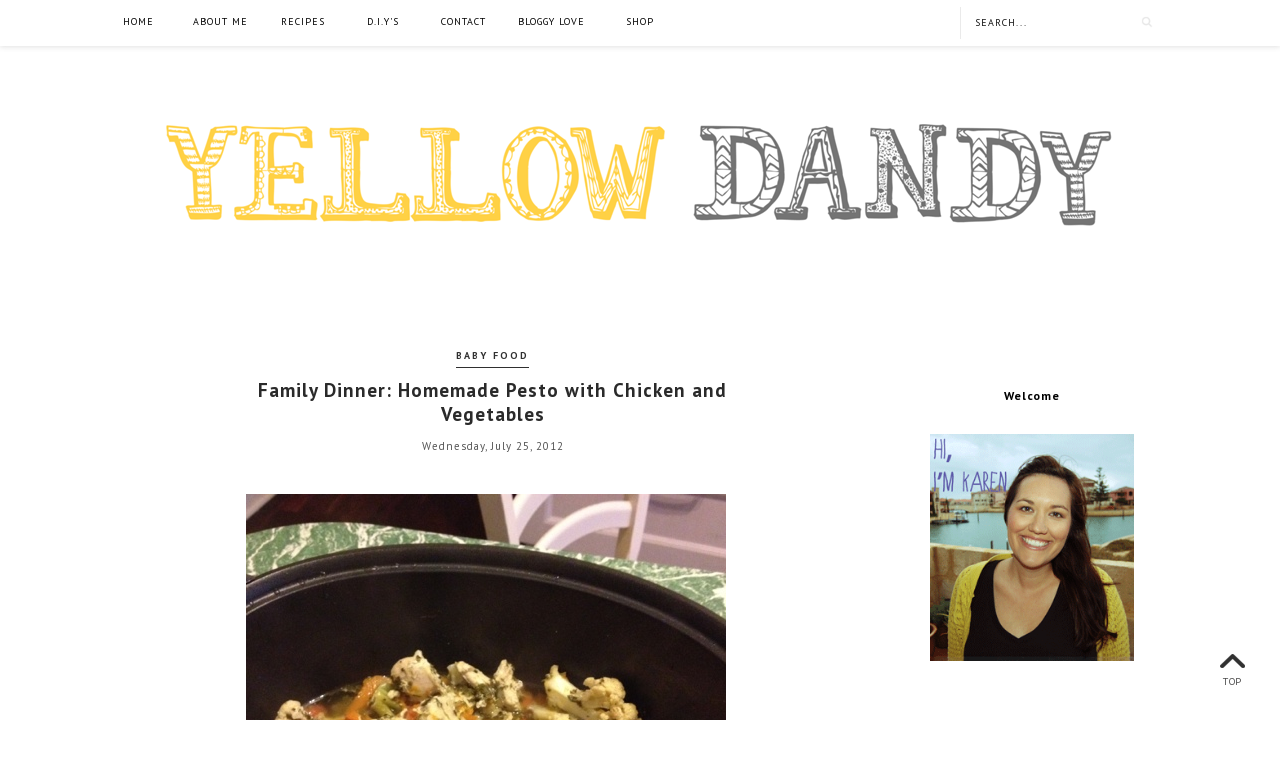

--- FILE ---
content_type: text/html; charset=UTF-8
request_url: https://www.yellowdandy.com/2012/07/family-dinner-homemade-pesto-with.html
body_size: 34770
content:
<!DOCTYPE html>
<html class='v2' dir='ltr' xmlns='http://www.w3.org/1999/xhtml' xmlns:b='http://www.google.com/2005/gml/b' xmlns:data='http://www.google.com/2005/gml/data' xmlns:expr='http://www.google.com/2005/gml/expr' xmlns:og='http://ogp.me/ns#'>
<head>
<link href='https://www.blogger.com/static/v1/widgets/335934321-css_bundle_v2.css' rel='stylesheet' type='text/css'/>
<meta content='width=device-width,initial-scale=1.0,minimum-scale=1.0,maximum-scale=2.0' name='viewport'/>
<!-- Begin Blogger Meta -->
<meta content='text/html; charset=UTF-8' http-equiv='Content-Type'/>
<meta content='blogger' name='generator'/>
<link href='https://www.yellowdandy.com/favicon.ico' rel='icon' type='image/x-icon'/>
<link href='https://www.yellowdandy.com/2012/07/family-dinner-homemade-pesto-with.html' rel='canonical'/>
<link rel="alternate" type="application/atom+xml" title="Yellow Dandy  - Atom" href="https://www.yellowdandy.com/feeds/posts/default" />
<link rel="alternate" type="application/rss+xml" title="Yellow Dandy  - RSS" href="https://www.yellowdandy.com/feeds/posts/default?alt=rss" />
<link rel="service.post" type="application/atom+xml" title="Yellow Dandy  - Atom" href="https://www.blogger.com/feeds/5403884662501199270/posts/default" />

<link rel="alternate" type="application/atom+xml" title="Yellow Dandy  - Atom" href="https://www.yellowdandy.com/feeds/5504621840212338822/comments/default" />
<!--Can't find substitution for tag [blog.ieCssRetrofitLinks]-->
<link href='https://blogger.googleusercontent.com/img/b/R29vZ2xl/AVvXsEjyZSI95_uFvNg4-9SzcjbPSXrHas9crnMUV4YVLx47yyj6GKfxiKf2Xue2HSe33X6AhmKMR2Tko5CkvFKhDcUjym2dTdxpahg9Czui4O0jHAEYRp0Yi-AYMGBiDN8k6wKrQTFpH6Dx6Bo/s640/blogger-image-354263146.jpg' rel='image_src'/>
<meta content='https://www.yellowdandy.com/2012/07/family-dinner-homemade-pesto-with.html' property='og:url'/>
<meta content='Family Dinner: Homemade Pesto with Chicken and Vegetables' property='og:title'/>
<meta content='I&#39;m Karen, owner of kids online boutique Yellow Dandy, based out of Perth clothes, design and fun for kids!!' property='og:description'/>
<meta content='https://blogger.googleusercontent.com/img/b/R29vZ2xl/AVvXsEjyZSI95_uFvNg4-9SzcjbPSXrHas9crnMUV4YVLx47yyj6GKfxiKf2Xue2HSe33X6AhmKMR2Tko5CkvFKhDcUjym2dTdxpahg9Czui4O0jHAEYRp0Yi-AYMGBiDN8k6wKrQTFpH6Dx6Bo/w1200-h630-p-k-no-nu/blogger-image-354263146.jpg' property='og:image'/>
<!-- End Blogger Meta -->
<!-- Begin Open Graph metadata -->
<meta content='https://www.yellowdandy.com/2012/07/family-dinner-homemade-pesto-with.html' property='og:url'/>
<meta content='Yellow Dandy ' property='og:site_name'/>
<meta content='Family Dinner: Homemade Pesto with Chicken and Vegetables' property='og:title'/>
<meta content='article' property='og:type'/>
<meta content='https://blogger.googleusercontent.com/img/b/R29vZ2xl/AVvXsEjyZSI95_uFvNg4-9SzcjbPSXrHas9crnMUV4YVLx47yyj6GKfxiKf2Xue2HSe33X6AhmKMR2Tko5CkvFKhDcUjym2dTdxpahg9Czui4O0jHAEYRp0Yi-AYMGBiDN8k6wKrQTFpH6Dx6Bo/s640/blogger-image-354263146.jpg' property='og:image'/>
<!-- End Open Graph metadata -->
<!-- SEO Meta Tag -->
<meta content='Family Dinner: Homemade Pesto with Chicken and Vegetables' name='keywords'/>
<!-- SEO Title Tag -->
<title>Family Dinner: Homemade Pesto with Chicken and Vegetables | Yellow Dandy </title>
<link href='//maxcdn.bootstrapcdn.com/font-awesome/4.3.0/css/font-awesome.min.css' rel='stylesheet'/>
<link href='https://fonts.googleapis.com/css?family=Josefin+Sans' rel='stylesheet' type='text/css'/>
<link href='https://fonts.googleapis.com/css?family=PT+Sans:400,400italic,700' rel='stylesheet' type='text/css'/>
<script async='async' crossorigin='anonymous' src='https://pagead2.googlesyndication.com/pagead/js/adsbygoogle.js?client=ca-pub-6888486344104060'></script>
<style type='text/css'>@font-face{font-family:'Josefin Sans';font-style:normal;font-weight:400;font-display:swap;src:url(//fonts.gstatic.com/s/josefinsans/v34/Qw3PZQNVED7rKGKxtqIqX5E-AVSJrOCfjY46_DjQbMlhLybpUVzEEaq2.woff2)format('woff2');unicode-range:U+0102-0103,U+0110-0111,U+0128-0129,U+0168-0169,U+01A0-01A1,U+01AF-01B0,U+0300-0301,U+0303-0304,U+0308-0309,U+0323,U+0329,U+1EA0-1EF9,U+20AB;}@font-face{font-family:'Josefin Sans';font-style:normal;font-weight:400;font-display:swap;src:url(//fonts.gstatic.com/s/josefinsans/v34/Qw3PZQNVED7rKGKxtqIqX5E-AVSJrOCfjY46_DjQbMhhLybpUVzEEaq2.woff2)format('woff2');unicode-range:U+0100-02BA,U+02BD-02C5,U+02C7-02CC,U+02CE-02D7,U+02DD-02FF,U+0304,U+0308,U+0329,U+1D00-1DBF,U+1E00-1E9F,U+1EF2-1EFF,U+2020,U+20A0-20AB,U+20AD-20C0,U+2113,U+2C60-2C7F,U+A720-A7FF;}@font-face{font-family:'Josefin Sans';font-style:normal;font-weight:400;font-display:swap;src:url(//fonts.gstatic.com/s/josefinsans/v34/Qw3PZQNVED7rKGKxtqIqX5E-AVSJrOCfjY46_DjQbMZhLybpUVzEEQ.woff2)format('woff2');unicode-range:U+0000-00FF,U+0131,U+0152-0153,U+02BB-02BC,U+02C6,U+02DA,U+02DC,U+0304,U+0308,U+0329,U+2000-206F,U+20AC,U+2122,U+2191,U+2193,U+2212,U+2215,U+FEFF,U+FFFD;}@font-face{font-family:'PT Sans';font-style:normal;font-weight:400;font-display:swap;src:url(//fonts.gstatic.com/s/ptsans/v18/jizaRExUiTo99u79D0-ExcOPIDUg-g.woff2)format('woff2');unicode-range:U+0460-052F,U+1C80-1C8A,U+20B4,U+2DE0-2DFF,U+A640-A69F,U+FE2E-FE2F;}@font-face{font-family:'PT Sans';font-style:normal;font-weight:400;font-display:swap;src:url(//fonts.gstatic.com/s/ptsans/v18/jizaRExUiTo99u79D0aExcOPIDUg-g.woff2)format('woff2');unicode-range:U+0301,U+0400-045F,U+0490-0491,U+04B0-04B1,U+2116;}@font-face{font-family:'PT Sans';font-style:normal;font-weight:400;font-display:swap;src:url(//fonts.gstatic.com/s/ptsans/v18/jizaRExUiTo99u79D0yExcOPIDUg-g.woff2)format('woff2');unicode-range:U+0100-02BA,U+02BD-02C5,U+02C7-02CC,U+02CE-02D7,U+02DD-02FF,U+0304,U+0308,U+0329,U+1D00-1DBF,U+1E00-1E9F,U+1EF2-1EFF,U+2020,U+20A0-20AB,U+20AD-20C0,U+2113,U+2C60-2C7F,U+A720-A7FF;}@font-face{font-family:'PT Sans';font-style:normal;font-weight:400;font-display:swap;src:url(//fonts.gstatic.com/s/ptsans/v18/jizaRExUiTo99u79D0KExcOPIDU.woff2)format('woff2');unicode-range:U+0000-00FF,U+0131,U+0152-0153,U+02BB-02BC,U+02C6,U+02DA,U+02DC,U+0304,U+0308,U+0329,U+2000-206F,U+20AC,U+2122,U+2191,U+2193,U+2212,U+2215,U+FEFF,U+FFFD;}@font-face{font-family:'PT Sans';font-style:normal;font-weight:700;font-display:swap;src:url(//fonts.gstatic.com/s/ptsans/v18/jizfRExUiTo99u79B_mh0OOtLR8a8zILig.woff2)format('woff2');unicode-range:U+0460-052F,U+1C80-1C8A,U+20B4,U+2DE0-2DFF,U+A640-A69F,U+FE2E-FE2F;}@font-face{font-family:'PT Sans';font-style:normal;font-weight:700;font-display:swap;src:url(//fonts.gstatic.com/s/ptsans/v18/jizfRExUiTo99u79B_mh0OqtLR8a8zILig.woff2)format('woff2');unicode-range:U+0301,U+0400-045F,U+0490-0491,U+04B0-04B1,U+2116;}@font-face{font-family:'PT Sans';font-style:normal;font-weight:700;font-display:swap;src:url(//fonts.gstatic.com/s/ptsans/v18/jizfRExUiTo99u79B_mh0OCtLR8a8zILig.woff2)format('woff2');unicode-range:U+0100-02BA,U+02BD-02C5,U+02C7-02CC,U+02CE-02D7,U+02DD-02FF,U+0304,U+0308,U+0329,U+1D00-1DBF,U+1E00-1E9F,U+1EF2-1EFF,U+2020,U+20A0-20AB,U+20AD-20C0,U+2113,U+2C60-2C7F,U+A720-A7FF;}@font-face{font-family:'PT Sans';font-style:normal;font-weight:700;font-display:swap;src:url(//fonts.gstatic.com/s/ptsans/v18/jizfRExUiTo99u79B_mh0O6tLR8a8zI.woff2)format('woff2');unicode-range:U+0000-00FF,U+0131,U+0152-0153,U+02BB-02BC,U+02C6,U+02DA,U+02DC,U+0304,U+0308,U+0329,U+2000-206F,U+20AC,U+2122,U+2191,U+2193,U+2212,U+2215,U+FEFF,U+FFFD;}</style>
<style id='page-skin-1' type='text/css'><!--
/*
-----------------------------------------------
Name    : NUEVA
Designer: Vefio Themes
Version : 3.6
URL     : https://www.etsy.com/shop/VefioThemes
----------------------------------------------- */
/* Variable definitions
====================
<Variable name="keycolor" description="Main Color" type="color" default="#fff"/>
<Variable name="body.background" description="Body Background" type="background"
color="#ffffff" default="$(color) none repeat scroll top left"/>
<Variable name="body.background.override" description="Body Background Override" type="string" default=""/>
<Group description="Overall Layout" selector="body">
<Variable name="body.background.color" description="Outer Background Color" type="color" default="#fff"/>
<Variable name="content.bg" description="Content background" type="color" default="#fff"/>
<Variable name="body.line.color" description="Body Line Color" type="color" default="#E6E6E6"/>
</Group>
<Group description="Top Bar" selector="#topnav-wrapper">
<Variable name="topnav.bg" description="Background Color" type="color" default="#fff"/>
</Group>
<Group description="Top Social Media Top" selector=".top-social">
<Variable name="social.color" description="Icon Color" type="color" default="#000"/>
<Variable name="social.hovercolor" description="Icon Hover Color" type="color" default="#DEA9A9"/>
</Group>
<Group description="Sidebar Social Media" selector=".top-social">
<Variable name="social2.color" description="Icon Color" type="color" default="#151515"/>
<Variable name="social2.hovercolor" description="Icon Hover Color" type="color" default="#000"/>
<Variable name="social2.border.color" description="Border Color" type="color" default="#878787"/>
<Variable name="social2.border.hovercolor" description="Border Hover Color" type="color" default="#000"/>
</Group>
<Group description="Search Box" selector=".searchbox">
<Variable name="search.bg.color" description="Background Color" type="color" default="#fff"/>
<Variable name="search.bg.hovercolor" description="Active Background Color" type="color" default="#F8F8F8"/>
<Variable name="search.font.type" description="Font Type" type="font"
default="normal normal 10px PT Sans, Times New Roman, PT Sans, Arial, Helvetica, FreeSans, sans-serif"/>
<Variable name="search.font.color" description="Font Color" type="color" default="#111"/>
<Variable name="search.border.color" description="Border Color" type="color" default="#EAEAEA"/>
</Group>
<Group description="Main Menu" selector="#mainnav-wrapper">
<Variable name="mainnav.font" description="Font Type" type="font"
default="normal normal 10px PT Sans, Times New Roman, Arial, Tahoma"/>
<Variable name="mainnav.font.color" description="Font Color" type="color" default="#000"/>
<Variable name="mainnav.font.hovercolor" description="Font Hover Color" type="color" default="#DAB1B1"/>
<Variable name="mainnav.bg.color" description="Background Color" type="color" default="#fff"/>
<Variable name="mainnav.border.color" description="Border Color" type="color" default="transparent"/>
</Group>
<Group description="Dropdown" selector="#mainnav-wrapper">
<Variable name="mainnav.drop.bg" description="Dropdown Background Color" type="color" default="#000"/>
<Variable name="mainnav.font.childcolor" description="Dropdown Font Color" type="color" default="#fff"/>
<Variable name="mainnav.font.childhover" description="Dropdown Font Hover Color" type="color" default="#DAB1B1"/>
</Group>
<Group description="Blog Header" selector="#header-wrapper">
<Variable name="outerheader.background.color" description="Header Background Color" type="color" default="transparent"/>
<Variable name="header.font.type" description="Font Type" type="font"
default="normal normal 60px Josefin Sans, PT Sans, Tahoma, Helvetica, FreeSans, sans-serif"/>
<Variable name="header.font.color" description="Font Color" type="color" default="#000"/>
<Variable name="header.font.hovercolor" description="Font Hover Color" type="color" default="#000"/>
</Group>
<Group description="Blog Description" selector="#header-wrapper .description">
<Variable name="description.font.type" description="Description Font" type="font"
default="normal normal 13px PT Sans, Times New Roman, Arial, Tahoma, Helvetica, FreeSans, sans-serif"/>
<Variable name="description.font.color" description="Description Color" type="color" default="#c1c1c1" />
</Group>
<Group description="Featured Post Slider" selector="#ve-featured">
<Variable name="fea.bg.color" description="Background text" type="color" default="#fff" />
<Variable name="fea.font1.type" description="Title Font" type="font"
default="bold normal 18px PT Sans;, Helvetica, FreeSans, sans-serif"/>
<Variable name="fea.font2.type" description="Date and label" type="font"
default="normal normal 13px PT Sans, Helvetica, FreeSans, sans-serif"/>
<Variable name="fea.font.color" description="Font Color" type="color" default="#2F2F2F" />
<Variable name="fea.elem.color" description="Label Bg" type="color" default="#111" />
</Group>
<Group description="Featured Slider Arrow" selector="#ve-featured">
<Variable name="fea.arrow.color" description="Arrow Color" type="color" default="#2F2F2F" />
<Variable name="fea.arrow.bg" description="Arrow Background" type="color" default="#fff" />
<Variable name="fea.arrow.border" description="Border color" type="color" default="#fff" />
</Group>
<Group description="Post Title" selector=".post-title">
<Variable name="posttitle.font.type" description="Font Type" type="font"
default="bold normal 19px PT Sans, Helvetica, FreeSans, sans-serif"/>
<Variable name="posttitle.font.color" description="Font Color" type="color"
default="#2A2A2A" />
<Variable name="posttitle.font.hovercolor" description="Post Title Hover Font" type="color"
default="#000" />
</Group>
<Group description="Post Label" selector=".index-post-labels-top">
<Variable name="label.font" description="Font Type" type="font"
default="bold normal 10px PT Sans, Calibri, Arial, Helvetica, FreeSans, sans-serif"/>
<Variable name="label.color" description="Font Color" type="color" default="#2F2F2F"/>
<Variable name="label.hovercolor" description="Hover Color" type="color" default="#605D5D"/>
</Group>
<Group description="Post Date" selector=".dateblock">
<Variable name="date.font" description="Font Type" type="font"
default="normal normal 11px PT Sans, Times New Roman, PT Sans, Calibri, Arial, Helvetica, FreeSans, sans-serif"/>
<Variable name="date.color" description="Font Color" type="color" default="#555"/>
<Variable name="date.background" description="Background Color" type="color" default="#fff"/>
</Group>
<Group description="Post Body" selector=".post-body, .post-home">
<Variable name="post.font.type" description="Font Type" type="font"
default="normal normal 13px PT Sans, Calibri, Arial, Helvetica, FreeSans, sans-serif"/>
<Variable name="post.font.color" description="Font Color" type="color" default="#303030"/>
<Variable name="post.border.color" description="Border Color" type="color" default="#747474"/>
</Group>
<Group description="Read More Button" selector=".rmlink a, .jump-link">
<Variable name="button.font.type" description="Font Type" type="font"
default="normal bold 10px PT Sans, Times New Roman, Tahoma, Helvetica, FreeSans, sans-serif"/>
<Variable name="button.font.color" description="Font Color" type="color" default="#000"/>
<Variable name="button.font.hovercolor" description="Font Hover Color" type="color" default="#000"/>
<Variable name="button.border.color" description="Border Color" type="color" default="#000"/>
<Variable name="button.border.hovercolor" description="Border Hover Color" type="color" default="#000"/>
</Group>
<Group description="Share Icon" selector=".index-share-content">
<Variable name="fa.share.color" description="Icon Color" type="color" default="#242424"/>
<Variable name="fa.share.hovercolor" description="Hover Icon Color" type="color" default="#000"/>
</Group>
<Group description="Email widget" selector=".follow-by-email-submit">
<Variable name="email.font.type" description="Font Type" type="font"
default="normal bold 9px PT Sans, Tahoma, Helvetica, FreeSans, sans-serif"/>
<Variable name="email.font.color" description="Font Color" type="color" default="#fff"/>
<Variable name="email.outer.color" description="Background Color" type="color" default="#fafafa"/>
<Variable name="email.bg.color" description="Button Color" type="color" default="#272727"/>
<Variable name="email.bg.hovercolor" description="Button Hover Color" type="color" default="#F0C3C3"/>
</Group>
<Group description="Links" selector="body">
<Variable name="link.color" description="Link Color" type="color" default="#2F2F2F"/>
<Variable name="link.visited.color" description="Visited Color" type="color" default="#2F2F2F"/>
<Variable name="link.hover.color" description="Hover Color" type="color" default="#7D7D7D"/>
</Group>
<Group description="Widget Title" selector="#sidebar-right h2">
<Variable name="widgettitle.font.type" description="Font Type" type="font"
default="bold normal 12px PT Sans, Times New Roman, Tahoma, Helvetica, FreeSans, sans-serif"/>
<Variable name="widgettitle.font.color" description="Font Color" type="color" default="#000" />
</Group>
<Group description="Widget Content" selector="#sidebar-right .widget-content">
<Variable name="widgetcontent.font.type" description="Font Type" type="font"
default="normal normal 13px PT Sans, Times New Roman, Tahoma, Helvetica, FreeSans, sans-serif"/>
<Variable name="widgetcontent.font.color" description="Font Color" type="color" default="#444" />
</Group>
<Group description="Comment Section" selector="#comments">
<Variable name="comment.font.type" description="Font Type" type="font"
default="normal normal 14px PT Sans, Calibri, Arial, Helvetica, FreeSans, sans-serif"/>
<Variable name="comment.font.color" description="Font Color" type="color" default="#303030"/>
<Variable name="comment.border.color" description="Border Color" type="color" default="#DDD"/>
<Variable name="comment.background.color" description="Background Color" type="color" default="#fff"/>
</Group>
<Group description="Blog Footer 1" selector="#footer-1, #footer-column-container">
<Variable name="footer.font.color" description="Font Color" type="color" default="#606060"/>
<Variable name="footer.background.color" description="Background Color" type="color" default="#F6F6F6"/>
<Variable name="fwidgettitle.bg.color" description="Widget Title Bg Color" type="color" default="#fff" />
<Variable name="fwidgettitle.font.color" description="Title Font Color" type="color" default="#000" />
</Group>
<Group description="Blog Footer 2" selector="#footerblock1">
<Variable name="footer2.font.color" description="Font Color" type="color" default="#363535"/>
<Variable name="footer2.background.color" description="Background Color" type="color" default="#F6F6F6"/>
<Variable name="footer2.border.color" description="Border Color" type="color" default="#EFEFEF"/>
</Group>
*/
/* ------------ RESET -------------*/
html, body, div, span, applet, object, iframe, h1, h2, h3, h4, h5, h6, p, blockquote, pre, a, abbr, acronym, dfn, em, img, ins, kbd, q, s, samp, small, strike, strong, sub, sup, tt, var, b, u, i, center, dl, dt, dd, ol, ul, li {
margin: 0;
padding: 0;
border: 0;
font-size: 100%;
font: inherit;
vertical-align: baseline;
}
article, aside, details, figcaption, figure, footer, header, hgroup, menu, nav, section {
display: block;
}
body {
display: block;
}
* {
margin: 0;
padding: 0;
}
html {
display: block;
}
ol, ul {
list-style: none;
}
blockquote, q {
quotes: none;
}
blockquote:before, blockquote:after, q:before, q:after {
content:&#39;
&#39;;
content: none;
}
table {
border-collapse:collapse;
border-spacing:0;
}
body .navbar, .icon-action, .widget-item-control, .feed-links, #skiplinks, #Attribution1 {
display: none!important
}
*, .header-wrapper .description, .section, .widget, .widget .post-body ul, .widget ul, .crosscol .PageList li, .Header h1, .footer .PageList li, .widget li, .BlogArchive #ArchiveList ul.flat li {
margin: 0;
padding: 0;
outline: none
}
/* ------------ Body Framework-------------*/
body {
font: normal normal 13px PT Sans;
color:#303030;
letter-spacing: 0em;
background: #ffffff none repeat scroll top left;
padding: 0;
}
a:link {
text-decoration: none;
color: #2F2F2F;
transition: all 0.3s ease-in-out;
-moz-transition: all 0.3s ease-in-out;
-webkit-transition: all 0.3s ease-in-out;
-o-transition: all 0.3s ease-in-out;
-ms-transition: all 0.3s ease-in-out;
}
a:visited {
text-decoration: none;
color: #2F2F2F;
}
a:hover {
text-decoration: none;
color: #7D7D7D;
}
strong,b {
font-weight:bold;
}
cite,em,i {
font-style:italic;
}
a img {
border:none;
}
abbr,
acronym {
border-bottom:1px dotted;
cursor:help;
}
sup,
sub {
vertical-align:baseline;
position:relative;
top:-.3em;
font-size:86%;
}
sub {
top:.3em;
}
small {
font-size:86%;
}
kbd {
font-size:80%;
border:1px solid #999;
padding:2px 5px;
border-bottom-width:2px;
border-radius:3px;
}
mark {
background-color:#ffce00;
color:black;
}
pre,
code {
font-family:"Courier New",Courier,Monospace;
color:#726A5C;
}
pre {
white-space:pre;
word-wrap:normal;
overflow:auto;
}
/* ------------------- main-wrapper -------------------- */
#main-wrapper {
margin: 0 auto;
padding: 0 0 30px;
text-align: left;
background:#ffffff;
}
#main-wrapper-bg {
width: 100%;
float: left;
border-top:0 solid #E6E6E6;
}
#content-wrapper {
overflow: hidden;
background:transparent;
margin-bottom: 0;
padding:50px 5px 0px 70px;
}
#sidebar-right-wrapper {
float: right;
text-align: left;
padding-top:25px;
margin-top: 0;
}
#main {
padding:0;
}
.slider-wrapper {
padding-top: 45px;
}
/* ------------------- Top Nav ------------------------*/
#topnav-wrapper {
background:#ffffff;
text-align: center;
width: 100%;
position: fixed;
top: 0;
padding-top: 0;
z-index:390;
min-height: 46px;
box-shadow: 0px 1px 5px rgba(190, 190, 190, 0.46);
-webkit-box-shadow: 0px 1px 5px rgba(190, 190, 190, 0.46);
-moz-box-shadow: 0px 1px 5px rgba(190, 190, 190, 0.46);
}
#topnav-inner-padding {
margin:0 auto;
}
#topnav-inner {
position: relative;
margin: 0 auto;
margin:0 70px;
}
#top-social h2 {
display: none;
}
#top-social{
float:right;
margin-right: 5px;
}
.social-box-top {
height: 40px;
text-align: left;
margin-left: -9px;
margin-top: 8px;
}
.share-box, .social-box-top, .social-box {
text-decoration: none !important;
outline: none !important;
}
.social-item-top {
display: inline-block;
margin-right: 5px;
padding: 5px 7px;
transition: all 0.5s ease-in-out;
-moz-transition: all 0.5s ease-in-out;
-webkit-transition: all 0.5s ease-in-out;
-o-transition: all 0.5s ease-in-out;
-ms-transition: all 0.5s ease-in-out;
border: 1px solid transparent;
}
.social-item-top:hover {
border: 1px solid #E6E6E6;
}
.social-icon-top {
opacity: 1;
-moz-opacity: 1;
filter: alpha(opacity=100);
display: inline-block;
width: 16px;
height: 16px;
transition: all 0.5s ease-in-out;
-moz-transition: all 0.5s ease-in-out;
-webkit-transition: all 0.5s ease-in-out;
-o-transition: all 0.5s ease-in-out;
-ms-transition: all 0.5s ease-in-out;
}
.social-item-top:hover .social-icon-top {
opacity: 1;
}
/* ---------------------- Fa --------------------------*/
.fa-social-box {
text-align:left;
padding: 3px 0px;
}
.fa-social-box a.fa {
color:#000000 !important;
font-size:13px !important;
padding: 13px 12px 10px;
}
.fa-social-box a.fa:hover {
color:#DEA9A9!important;
}
/* ---------------------- Fa --------------------------*/
#sidebar-right-wrapper .fa-social-box {
text-align:center;
padding: 3px 0px;
}
#sidebar-right-wrapper .fa-social-box a.fa {
color:#151515 !important;
font-size:14px !important;
padding: 10px 11px;
min-width: 13px;
border:1px solid #878787 !important;
margin: 0px 1px;
}
#sidebar-right-wrapper .fa-social-box a.fa:hover {
color:#000000 !important;
border:1px solid #000000!important;
}
#HTML1 {
margin-bottom:20px !important;
}
/* ---------------------- Search Nav --------------------------*/
.searchbox {
position: relative;
z-index: 488;
float: right;
padding-top: 9px;
}
.searchbox:before {
position:absolute;
left:0;
top: 7px;
background:#EAEAEA;
content:"";
width: 1px;
height: 32px;
z-index: 488;
}
#search {
text-align: center;
float: right;
position: relative;
}
#search input[type="text"] {
height: 25px;
background-color:#ffffff;
width: 170px;
padding: 0 14px;
-webkit-border-radius: 0px;
-moz-border-radius: 0px;
border-radius: 0px;
-webkit-transition: all 0.7s ease 0 s;
-moz-transition: all 0.7s ease 0s;
-o-transition: all 0.7s ease 0s;
-ms-transition: all 0.7s ease 0s;
transition: all 0.7s ease 0s;
border: 1px solid transparent;
font:normal normal 10px PT Sans !important;
color: #111111 !important;
letter-spacing: 1px;
text-transform: uppercase;
opacity:1 !important;
}
#search input::-webkit-input-placeholder {
color: #111111 !important;
opacity:1 !important;
}
#search input:-moz-placeholder { /* Firefox 18- */
color: #111111 !important;
opacity:1 !important;
}
#search input::-moz-placeholder {  /* Firefox 19+ */
color: #111111 !important;
opacity:1 !important;
}
#search input:-ms-input-placeholder {
color: #111111 !important;
opacity:1 !important;
}
#search input[type="text"]:focus {
background-color:transparent;
width: 170px;
color:#111111 !important;
text-shadow: none !important;
outline: none;
border: 1px solid #F8F8F8;
background-color:#F8F8F8;
}
#search input#searchbox-button {
background-color:transparent;
height: 26px;
width: 26px;
position: absolute;
top: 0px;
right: 0;
z-index: 399;
background-image: url('https://blogger.googleusercontent.com/img/b/R29vZ2xl/AVvXsEhhvu_Jj6v6VBwwW90Blaw5FaOHCsNAT25Vi_I1VsQAsjM6irltuRRQTr1R78xcNgJ1UOG-aJRqbLuio-ChyphenhyphenQJumqY8aaEfWJpzXZqSWwCN-lhiQMP47XOgWhnVGqDH-L4WF5s7YJ3MsZk/s16-Ic42/search_1.png');
background-repeat: no-repeat;
background-position: center;
background-size: 12px auto;
border: none;
float: right;
cursor: pointer;
-webkit-border-radius: 0px;
-moz-border-radius: 0px;
border-radius: 0px;
-webkit-transition: all 0.4s ease 0 s;
-moz-transition: all 0.4s ease 0s;
-o-transition: all 0.4s ease 0s;
-ms-transition: all 0.4s ease 0s;
transition: all 0.4s ease 0s;
}
#search input#searchbox-button:hover {
}
/* ------------------------- Main Nav ------------------------------*/
.activin {
}
#LinkList1 {
display:none;
}
.tabs_sh {
display:block !important;
}
#mainnav-wrapper-2.off-canvas {
top:-90px !important;
}
#mainnav-wrapper-2 {
float: left;
padding:0;
font: normal normal 10px PT Sans;
letter-spacing: 1px;
text-align: center;
text-transform:uppercase;
position: relative;
left: 0;
top: 0;
z-index:400;
margin-top: 2px;
margin-left: -20px;
}
#mainnav-inner-padding-2 {
margin:0 auto;
}
#mainnav-inner-2 {
margin: 0px auto;
text-align:left;
margin:0;
position:relative;
}
#topnav-wrapper.fixed {
position:fixed !important;
background:#ffffff;
padding: 0px;
margin: 0px auto;
opacity: 0.8;
}
#mainnav-inner-2  h2 {
display: none !important;
}
#mainnav-inner-2 .nav {
text-align: center;
display: inline;
margin: 0 auto;
list-style: none;
}
#mainnav-inner-2 li {
position: relative;
display: inline-block;
cursor: pointer;
-webkit-transition: all 0.3s ease-in-out;
-moz-transition: all 0.3s ease-in-out;
-ms-transition: all 0.3s ease-in-out;
-o-transition: all 0.3s ease-in-out;
transition: all 0.3s ease-in-out;
}
#mainnav-inner-2 ul li a {
color:#000000;
z-index: 599;
min-width: 50px;
display: inline-block;
position: relative;
padding: 1.4em 1.3em;
text-align: center;
}
#mainnav-inner-2 ul li::after {
content:"";
position:absolute;
right:0;
top:0;
width:1px;
height:20px;
bottom: 0;
margin: auto;
display:none;
}
#mainnav-inner-2 ul li:hover a {
color:#DAB1B1;
}
#mainnav-inner-2 ul li ul {
z-index: 599;
padding-top: 0.9em;
position: absolute;
top: 5.3em;
margin-top: -2em;
left: -5px;
min-width: 130px;
}
#mainnav-inner-2 ul li ul:before {
position:absolute;
top:12px;
right:45px;
content:"";
width: 0;
height: 0;
border-style: solid;
border-width: 0 10px 11px 10px;
border-color: transparent transparent #000000 transparent;
display:none;
}
#mainnav-inner-2 ul li:hover ul {
border-bottom: 0px !important;
}
#mainnav-inner-2 ul li ul.fallback {
display: none;
}
#mainnav-inner-2 ul li:hover ul.fallback {
display: block;
}
#mainnav-inner-2 ul li ul li {
background-position: 3em center;
background-repeat: no-repeat;
background-size: 8px 8px;
background-color:#000000;
display: block;
-webkit-transition: all 0.4s ease-in-out;
-moz-transition: all 0.4s ease-in-out;
-ms-transition: all 0.4s ease-in-out;
-o-transition: all 0.4s ease-in-out;
transition: all 0.4s ease-in-out;
border-left: 1px solid transparent;
border-right: 1px solid transparent;
}
#mainnav-inner-2 ul li ul li:hover {
border-right: 1px solid #DAB1B1;
}
#mainnav-inner-2 ul li ul li:first-child {
margin-top: 2px;
}
#mainnav-inner-2 ul li ul li:last-child {
background-position: 3em 1.45em;
padding-bottom:0.5em;
border-bottom: 1px solid transparent;
}
#mainnav-inner-2 ul li ul li a {
color:#ffffff !important;
letter-spacing: 0;
padding: 1em 1em 1em 2em;
text-align: left;
}
#mainnav-inner-2 ul li ul li:hover a {
color:#DAB1B1 !important;
}
.mainnav-wrapper-2-fixed {
position:fixed !important;
top:0 !important;
background-color:#ffffff !important;
}
.selectnav {
display: none;
}
/* -------------------------- Header ------------------------------*/
#mini-header {
float: none;
width: 100%;
}
#header-wrapper {
width: 100%;
background-color:#ffffff;
margin: 46px auto 0;
padding: 0;
background-image:none;
background-position: center -30px;
background-repeat:no-repeat;
clear:both;
border-bottom:0 solid #E6E6E6;
}
#header-inner {
position: relative;
background-position: center center !important;
background-repeat:no-repeat;
margin:0 auto;
overflow:hidden;
padding: 65px 0 60px;
}
#header-inner-img {
position: relative;
background-position: center center !important;
background-repeat:no-repeat;
margin:0 auto;
overflow:hidden;
}
.titlewrapper .title, .titlewrapper .title a {
font: normal normal 60px Josefin Sans;
letter-spacing: 0.2em;
text-align:center !important;
color:#000000 !important;
text-indent: 0.2em;
line-height: 1.2;
}
.titlewrapper .title a:hover {
color:#000000!important;
}
.titlewrapper {
padding-left: 5%;
padding-right: 5%;
text-transform: uppercase;
}
#header-inner-img a img {
display: block;
max-width:100% !important;
margin:0 auto;
height: auto !important;
}
.descriptionwrapper {
font: normal normal 13px PT Sans;
color: #000000;
letter-spacing: 0.09em;
text-align: center;
padding-top: 10px;
text-indent: 0.5em;
}
/* ----------------- Post-Main-Header --------------------- */
.post-main-header {
position: relative;
text-align: center;
background-image:none;
background-position:-50px;
background-repeat:no-repeat;
margin: -2px 0 5;
border-bottom: 1px solid #E6E6E6;
padding-bottom: 5px;
}
.left-post-main-header {
float:left;
width:77px;
height: 100px;
margin-bottom: 10px;
display: none;
}
.right-post-main-header {
float: none;
width: 100%;
}
.post-title {
font: bold normal 19px PT Sans;
color: #2A2A2A;
text-align: center;
letter-spacing:1px;
padding: 10px 7%;
}
h3.post-title, h3.post-title a {
color:#2A2A2A;
transition: all 0.35s ease-in-out;
-moz-transition: all 0.35s ease-in-out;
-webkit-transition: all 0.35s ease-in-out;
-o-transition: all 0.35s ease-in-out;
-ms-transition: all 0.35s ease-in-out;
}
h1.post-title, h1.post-title a {
color: #2A2A2A;
transition: all 0.35s ease-in-out;
-moz-transition: all 0.35s ease-in-out;
-webkit-transition: all 0.35s ease-in-out;
-o-transition: all 0.35s ease-in-out;
-ms-transition: all 0.35s ease-in-out;
}
h1.post-title a, h3.post-title a {
background-color:#ffffff;
display:inline-block;
}
.tit-bg {
display: inline-block;
padding: 0px 10%;
background:#ffffff;
}
.post-title:after {
position:absolute;
top: 58%;
right:0;
background:#E6E6E6;
width:100%;
height:1px;
z-index: -1;
content:"";
display:none;
}
h3.post-title a:hover {
color:#000000;
}
/* ----------------- Post-Subs -------------------- */
.index-post-subtitle {
text-align: center;
letter-spacing: 0.04em;
position:relative;
overflow:hidden;
margin-top: -3px;
}
.tit-sub-bg {
background:#ffffff;
display: inline-block;
padding:0;
position:relative;
}
.tit-sub-bg:before {
background:#E6E6E6;
position: absolute;
top: 50%;
width: 100%;
height: 1px;
content: "";
z-index: 1;
left: -100%;
display:none;
}
.tit-sub-bg:after {
background:#E6E6E6;
position: absolute;
top: 50%;
right: -100%;
height: 1px;
content: "";
z-index: 1;
width: 100%;
display:none;
}
.index-subtitle-separator {
margin: 0px 0.3em;
color: #E6E6E6;
}
/* ----------------- Post-Footer -------------------- */
.index-post-footer {
font:normal normal 13px PT Sans;
color:#303030;
margin: 10px 0px 35px;
overflow: hidden;
padding: 0px 0px 40px;
border-bottom: 1px solid #747474;
letter-spacing:0em;
}
.item-post-footer {
margin: 40px 0px 5px;
padding: 0px 0px 10px;
border-top: 1px solid #747474;
border-bottom:1px solid #747474;
}
.post-footer-line-2 {
display:none;
}
/* ----------------- Post-Elements -------------------- */
.post-author {
display:inline-block;
font: normal normal 13px PT Sans;
color:#303030;
text-align: left;
margin: 0;
font-size:90%;
line-spacing:0;
}
.ondt {
font-size:90%;
}
.dateblock {
font:normal normal 11px PT Sans;
display:inline-block;
color:#555555;
background:#ffffff;
padding: 6px 20px;
letter-spacing: 1px;
}
.post-labels {
color:#303030;
text-align: right;
margin: 19px 0px 0px;
float: right;
padding: 0px;
line-spacing:0;
max-width: 40%;
}
.post-labels a {
display: inline-block;
margin: 3px 1px;
}
.index-post-labels-top {
display: block;
margin: 0px;
max-width: 100%;
width: 100%;
float: none;
text-align: center;
text-transform:uppercase;
letter-spacing: 2px;
}
.index-post-labels-top a {
position: relative;
padding: 2px 0px 5px;
margin: 0;
font:bold normal 10px PT Sans;
color:#2F2F2F;
border-bottom: 1px solid #2F2F2F;
}
.index-post-labels-top a:hover {
color:#605D5D;
border-bottom: 1px solid #605D5D;
}
.index-post-labels-top a:after {
position: absolute;
left: 0px;
right: 0px;
margin: auto;
background: red;
content: "";
width: 100%;
height: 1px;
bottom: -7px;
z-index: 80;
display: none;
}
.item-post-footer .post-labels {
text-align: left;
float: left;
max-width: 50%;
}
.in-comnum-wrap {
float: right;
padding: 15px 0px 11px 30px;
margin-top: 10px;
position:relative;
}
.in-comnum-wrap a {
color:#303030;
}
.in-comnum-wrap:before {
position:absolute;
content:"\f0e5";
top: 13.5px;
left: 5px;
width:40px;
height:100%;
font:14px FontAwesome;
}
.rm-wrap {
display:none;
position: relative;
text-align: center;
margin: 25px 0 0;
}
.rmlink a, .jump-link a {
font:normal bold 10px PT Sans !important;
color:#000000 !important;
border:1px solid #000000;
max-width: 110px;
display: block;
padding: 1em 2.1em;
margin: 0px auto !important;
text-align: center;
letter-spacing:2px;
transition: all 0.4s ease-in-out;
-moz-transition: all 0.4s ease-in-out;
-webkit-transition: all 0.4s ease-in-out;
-o-transition: all 0.4s ease-in-out;
-ms-transition: all 0.4s ease-in-out;
text-transform: uppercase;
position: relative;
}
.rmlink a:hover, .jump-link a:hover {
color:#000000 !important;
border:1px solid #000000;
}
.rmlink a:before, .jump-link a:before{
border:1px solid transparent;
position:absolute;
left:0;
right:0;
bottom:0;
top:0;
margin:auto;
content:"";
-webkit-transition: all 0.3s ease-in-out;
-moz-transition: all 0.3s ease-in-out;
-ms-transition: all 0.3s ease-in-out;
-o-transition: all 0.3s ease-in-out;
transition: all 0.3s ease-in-out;
}
.rmlink a:hover:before, .jump-link a:hover:before {
border:1px solid #000000;
}
.rmlink {
text-align: center;
overflow: hidden;
}
.jump-link {
position: relative;
text-align: center;
margin: 25px 0px 10px;
}
/* ------------------- breadcrumbs ------------------------ */
.breadcrumbs {
font: normal normal 13px PT Sans;
color:#303030;
padding: 0;
text-transform: none;
margin: 15px 0 0 0;
letter-spacing: 0;
font-size:90%;
}
.breadcrumbs span a:link, .breadcrumbs span a:visited {
color:#2F2F2F;
}
.breadcrumbs span a:hover {
color: #7D7D7D;
}
.status-msg-wrap {
margin: 30px auto !important;
width: 100% !important;
font-size: 100% !important;
}
/* ------------------- Posts-Body ------------------------ */
.post {
margin: 0;
padding-bottom: 0;
}
/* For item page*/
.post-item {
letter-spacing: 0.002em;
font: normal normal 13px PT Sans;
color:#303030;
line-height:1.6em;
overflow:hidden;
}
/* For Homepage*/
.home-post-sum, .post-home {
letter-spacing: 0.002em;
font: normal normal 13px PT Sans;
color:#303030;
line-height:1.6em;
overflow:hidden;
}
.home-post-sum {
text-align: justify;
}
.home-img-wrap {
padding:10px 0;
display:block;
opacity:1;
transition: all 0.3s ease-in-out;
-moz-transition: all 0.3s ease-in-out;
-webkit-transition: all 0.3s ease-in-out;
-o-transition: all 0.3s ease-in-out;
-ms-transition: all 0.3s ease-in-out;
text-align:center;
}
.home-img-wrap:hover {
opacity:1;
}
.post-body {
position: relative;
}
.post-body h2 {
font-size: 160%;
font-weight: bold;
line-height:1.6em;
margin-bottom: 10px;
}
.post-body h3 {
font-size: 130%;
font-weight: bold;
line-height:1.6em;
margin-bottom: 10px;
}
.post-body h4 {
font-size: 105%;
font-weight: bold;
line-height:1.6em;
margin-bottom: 10px;
}
.post-body a {
max-width: 100%;
}
.post-body img {
max-width: 100%;
height: auto;
}
.post-body ul {
list-style: square outside !important;
padding: 10px 10px 10px 40px !important;
line-height:24px !important;
}
.post-body ol {
list-style: decimal outside !important;
padding: 10px 10px 10px 40px !important;
line-height:24px !important;
}
div.pinit-wrapper {
z-index: 333 !important;
margin:0;
border:2px solid #fff;
}
a.pinit-text {
font: 13px Oswald;
color: #FFF;
padding: 10px 35px;
letter-spacing: 2px;
}
.post blockquote {
margin: 20px;
font-style:italic;
background-color:#ECF1F2;
background-image: url('https://blogger.googleusercontent.com/img/b/R29vZ2xl/AVvXsEgdPNyeYoJoPHtzkWrrdnvn7d7utAwdPs2ZHCEM0cXA162voqt96vKu46QijqEEGIuFGQbExv2qab6o_tge9USZf8D_BRhNvKllciMqqibHynLCgS3-3woDb853h7RXjgwbiB5kTunUIZo/s20/quote20.png');
background-repeat: no-repeat;
background-position: 10px 10px;
background-size: 20px 20px;
padding: 30px 20px 20px 30px;
border:1px dotted #31484C;
line-height: 1.8em !important;
overflow:auto;
}
td.tr-caption {
font-size: 90% !important;
padding: 7px 0 17px;
}
/* ------------------- Posts-Signature ------------------------ */
#cus-post-sign {
width:100%;
height:auto;
margin: 30px 0 30px;
display:none;
text-align: center;
}
#cus-post-sign h2 {
display:none;
}
#cus-post-sign img {
max-width:100%;
height:auto;
margin-bottom: -10px;
}
/* ------------------- Share Button -------------------------- */
.index-share-inner.fa {
color: #242424;
padding: 6px 6px;
font-size: 14px;
margin-right:3px;
}
.index-share-inner.fa:hover {
color: #000000;
}
.index-share-box {
margin-top: 10px;
position: relative;
float: left;
width: 40%;
}
.index-share_judul {
float:left;
padding: 1.09em 0 0.5em;
margin-right: 10px;
}
.index-share-content {
padding: 0.8em 0 0.5em;
}
a.index-share-inner {
transform:translate3d(0px, 0px, 0px);
-webkit-backface-visibility:hidden;
display: inline-block;
-webkit-transition: all 0.7s ease 0 s;
-moz-transition: all 0.7s ease 0s;
-o-transition: all 0.7s ease 0s;
-ms-transition: all 0.7s ease 0s;
transition: all 0.7s ease 0s;
background-repeat:no-repeat;
background-position:center;
background-size:80%;
}
.item-post-footer .item-share-box {
float: right;
text-align: right;
}
/* -------------------- Sidebar ------------------------ */
#sidebar-right, #sidebar-left{
padding: 20px 36px 0px 0 !important;
border:0 solid #E6E6E6;
margin-top: 20px;
}
#sidebar-right h2 {
font: bold normal 12px PT Sans;
color: #000000;
letter-spacing: 0.08em;
text-align: center;
margin: 0 auto;
position:relative;
padding: 1em 1em 0.5em;
background: #ffffff;
}
#sidebar-right h2:after {
position: absolute;
left: 0px;
right: 0px;
margin: auto;
background: #000;
content: "";
width: 10%;
height: 2px;
bottom: -7px;
z-index: 80;
display:none;
}
#sidebar-right .widget {
padding: 0 34px !important;
margin: 20px 0px 30px;
position: relative;
text-align: center;
}
#sidebar-right .widget:before {
content: "";
position: absolute;
width: 74%;
top: 18px;
left: 0;
right:0;
margin:auto;
height:1px;
z-index:0;
display:none;
}
#sidebar-right div.widget-content, #sidebar-left div.widget-content {
font:normal normal 13px PT Sans;
color: #444444;
letter-spacing:0;
margin: 0 auto;
text-align: center;
margin-bottom: 20px;
margin-top: 10px;
padding-left:0;
padding-right:0;
}
#sidebar-right .Image div.widget-content img, #sidebar-right .HTML div.widget-content img,
#footer-column-container .Image div.widget-content img, #footer-column-container .HTML div.widget-content img,
#footer-1-wrap .Image div.widget-content img, #footer-1-wrap .HTML div.widget-content img {
max-width:100%;
height:auto;
margin: 0 auto;
-webkit-transition: all 0.5s ease-in-out;
-moz-transition: all 0.5s ease-in-out;
-ms-transition: all 0.5s ease-in-out;
-o-transition: all 0.5s ease-in-out;
transition: all 0.5s ease-in-out;
}
#sidebar-right iframe, #footer-column-container iframe, #footer-1-wrap iframe {
max-width: 100% !important;
}
/* ---------------------------Author Profile---------------------------- */
#sidebar-right #Image1 {
border-bottom:0;
margin-top:-15px;
}
#Image1 div.widget-content {
position: relative;
padding-left: 0;
padding-right: 0;
width: 80%;
height: auto;
overflow: hidden;
margin: 25px auto 0;
}
#image1-wrap {
width: 100%;
height: auto;
background: transparent;
-webkit-border-radius: 0;
-moz-border-radius: 0;
border-radius: 0;
margin:0;
}
.Image img#Image1_img {
width: 100%;
max-width:100%:
height:auto;
margin: 0 auto;
-webkit-border-radius: 0;
-moz-border-radius: 0;
border-radius: 0;
-webkit-transition: all 0.5s ease-in-out;
-moz-transition: all 0.5s ease-in-out;
-ms-transition: all 0.5s ease-in-out;
-o-transition: all 0.5s ease-in-out;
transition: all 0.5s ease-in-out;
}
img#Image1_img:hover {
}
#Image1 div.widget-content span.caption {
display: none;
}
#sidebar-right #Text1 {
margin-top: -40px;
}
#sidebar-right #Text1{
border-top: 0;
}
#sidebar-right #Text1 h2 {
background: transparent;
color: #000000;
border:none;
}
#sidebar-right #Text1:before {
width:0;
}
#Text1 h2:before, #Text1 h2:after {
display: none;
}
#Text1 div.widget-content {
text-align:center;
padding: 0;
letter-spacing:0;
line-height:18px;
margin-top: 5px;
}
/* ------------------ Social Media Follow 1 --------------------- */
.social-box {
width: 100%;
margin: -10px auto 0;
background-image:none;
background-size: 98%;
background-position: -5px center;
padding: 10px 0 7px;
background-color:#ffffff;
}
.social-item {
max-height: 65px !important;
width: 16% !important;
display: inline-block;
border: 0px solid #fff;
height: auto;
text-align: center;
transition: all 0.5s ease-in-out;
-moz-transition: all 0.5s ease-in-out;
-webkit-transition: all 0.5s ease-in-out;
-o-transition: all 0.5s ease-in-out;
-ms-transition: all 0.5s ease-in-out;
padding: 4px 0 5px;
margin: 1%;
background-color: #000000;
}
.social-item:hover {
background-color:#DEA9A9;
}
.social-icon {
width: 18px;
height: 18px;
display: inline-block;
border: 0px solid #ccc;
border-radius: 100%;
transition: all 0.5s ease-in-out;
-moz-transition: all 0.5s ease-in-out;
-webkit-transition: all 0.5s ease-in-out;
-o-transition: all 0.5s ease-in-out;
-ms-transition: all 0.5s ease-in-out;
vertical-align: middle;
}
.social-item:hover .social-icon {
font-weight: bold;
}
.social-title {
color: #8795A3;
display: none;
margin: 5px;
letter-spacing: 0.01em;
}
/* --------------------------EMAIL------------------------------ */
#FollowByEmail1 .widget-content {
margin-top:20px !important;
}
.FollowByEmail {
padding: 0 0px 0 0px;
-webkit-border-radius: 0;
-moz-border-radius: 0;
border-radius: 0;
margin: 0 auto;
position:relative;
}
.FollowByEmail:after {
position:absolute;
top:0;
left:0;
right:0;
bottom:0;
margin:auto;
width:90%;
height:80%;
background:#ccc;
content:"";
z-index: -1;
display:none;
}
.FollowByEmail .follow-by-email-inner .follow-by-email-address {
height: 30px;
font:normal normal 13px PT Sans !important;
color: #444444 !important;
border: none;
padding: 0 0 0 10%;
margin: 15px 0px 15px 10%;
width: 80%;
text-align: left;
border: 1px solid #E6E6E6;
-webkit-border-radius: 0;
-moz-border-radius: 0;
border-radius: 0;
transition: all 0.4s ease-in-out;
-moz-transition: all 0.4s ease-in-out;
-webkit-transition: all 0.4s ease-in-out;
-o-transition: all 0.4s ease-in-out;
-ms-transition: all 0.4s ease-in-out;
font-size: 95% !important;
letter-spacing: 0.06em;
position:relative;
right:0;
}
.FollowByEmail .follow-by-email-inner .follow-by-email-address:focus {
border: 1px solid #2F2F2F;
}
.FollowByEmail .follow-by-email-inner .follow-by-email-submit {
padding: 0;
border: 0;
color:#ffffff;
background-color:#272727;
font:normal bold 9px PT Sans !important;
height: 32px;
z-index: 0;
-webkit-border-radius: 0;
-moz-border-radius: 0;
border-radius: 0;
transition: all 0.5s ease-in-out;
-moz-transition: all 0.5s ease-in-out;
-webkit-transition: all 0.5s ease-in-out;
-o-transition: all 0.5s ease-in-out;
-ms-transition: all 0.5s ease-in-out;
font-size:90% !important;
position:relative;
left:0;
width: 80%;
margin: 15px 20% 15px 0px;
}
.follow-by-email-inner .follow-by-email-submit:hover {
background: #F0C3C3;
}
.follow-by-email-inner tr td {
position:relative;
width: 70%;
}
.follow-by-email-inner tr{
background-color:#fafafa;
}
/* -------------------------- LABEL ---------------------------- */
#Label1 div.widget-content {
margin-top: 1em;
}
#Label1 li span {
font-weight: bold;
}
#Label1 li a, #Label1 li a:link, #Label1 li span {
text-align: left;
display: block;
padding: 0.5em 0 0.5em 0;
margin: 0 auto;
background:transparent;
-webkit-transition: all 0.7s ease 0 s;
-moz-transition: all 0.7s ease 0s;
-o-transition: all 0.7s ease 0s;
-ms-transition: all 0.7s ease 0s;
transition: all 0.7s ease 0s;
border-right:3px solid transparent;
}
#Label1 li a:hover {
background-color:#ecf1f2;
display: block;
border-right:3px solid #7D7D7D;
color:#7D7D7D !important;
}
/* ------------------ Popular Post 2------------------------ */
.popular-posts {
padding:0 10px !important;
}
.PopularPosts .item-thumbnail {
display: block;
height: 190px;
margin: 0;
overflow: hidden;
position: relative;
width: 100%;
}
.PopularPosts img {
display: block;
height: auto;
width: 100%;
transition: all 0.5s ease-in-out;
-moz-transition: all 0.5s ease-in-out;
-webkit-transition: all 0.5s ease-in-out;
-o-transition: all 0.5s ease-in-out;
-ms-transition: all 0.5s ease-in-out;
margin: 0 auto;
}
.PopularPosts img:hover {
opacity:0.7;
}
.item-title a {
text-align: center;
margin: 15px auto 0px;
display: inline-block;
width: 100%;
}
.item-snippet {
text-align:center;
margin: 7px auto 10px;
padding:0;
letter-spacing:0;
display:none;
}
.item-content:hover img {
opacity:0.6;
}
.item-content {
position: relative;
}
.PopularPosts .widget-content ul li {
border:0 solid #F0F0F0 !important;
margin-bottom: 10px !important;
padding: 0px 0px 10px !important;
}
/* ------------------------------ RECENT POST  -------------------------------- */
#dte_recent-post {
font-size: 100%;
margin: 0 auto;
padding: 0 10px;
min-height: 100px;
text-align: left;
background: url('https://blogger.googleusercontent.com/img/b/R29vZ2xl/AVvXsEh9RhrMgLRSkUaH5NVeM8X6iwMwOJtj90t7DR0DrgKdyMZEF6lnahLUoEGRlcLl5S8obRAmWD_WJXo6xjsUVm0ZADDM3riH6j9XVs8ANloYjQV0y63wDluMGHoxeRwMIjsjruss39pPJu0/s16/loading.gif') no-repeat 50% 50%;
background-color:#ffffff;
}
#dte_recent-post span.cm {
display: none;
}
#dte_recent-post li:first-child {
border-top: 0 solid #F0F0F0;
}
#dte_recent-post li:last-child {
border-bottom: 0 solid #F0F0F0;
}
#dte_recent-post li {
list-style: none;
margin: 0 5px;
padding: 20px 0 10px 0 !important;
background-color:#ffffff;
border-top: 0 solid #F0F0F0;
transition: all 0.3s ease-in-out;
-moz-transition: all 0.3s ease-in-out;
-webkit-transition: all 0.3s ease-in-out;
-o-transition: all 0.3s ease-in-out;
-ms-transition: all 0.3s ease-in-out;
}
#dte_recent-post .isinya {
margin: 0.5em 0 0 0;
font-size: 95%;
min-height: 46px;
line-height: 1.3em;
letter-spacing: 0;
}
#dte_recent-post li a img {
float: left;
height: 70px !important;
width: 70px !important;
margin: 0.2em 10px 0 0 !important;
padding: 0;
border: 0;
background: none;
outline: none;
-webkit-border-radius: 100%;
-moz-border-radius: 100%;
border-radius: 100%;
transition: all 0.3s ease-in-out;
-moz-transition: all 0.3s ease-in-out;
-webkit-transition: all 0.3s ease-in-out;
-o-transition: all 0.3s ease-in-out;
-ms-transition: all 0.3s ease-in-out;
}
#dte_recent-post li:hover a img {
opacity:0.6;
}
#dte_recent-post li a.title {
display: block;
text-decoration: none;
margin-left: 0;
letter-spacing: 0;
}
#dte_recent-post li span.foot {
clear: both;
display: block;
color:#2F2F2F;
margin-top: 7px;
font-size: 85% !important;
display:none;
}
/* -------------------- Blog Archieve ------------------------- */
#BlogArchive1 div.widget-content {
margin-left: 30px;
}
/* ------------------- Pinrest Board Styling ------------------------ */
#pinterest-gallery {
overflow: hidden;
margin: auto;
width: 90% !important;
list-style: none;
}
#pinterest-gallery li {
float: left;
width: 47.2%;
height: 100px;
background-size: cover;
margin: 3px;
padding: 0;
border:0;
position:relative;
}
.pinterest-link {
display: block;
height: 100%;
}
span.pinfil {
background:#fff;
width:100%;
height:100%;
display:block !important;
opacity:0;
transition: all 0.3s ease-in-out;
-moz-transition: all 0.3s ease-in-out;
-webkit-transition: all 0.3s ease-in-out;
-o-transition: all 0.3s ease-in-out;
-ms-transition: all 0.3s ease-in-out;
}
span.pintit {
font-size: 11px !important;
color: #FFF !important;
position: absolute;
z-index: 99999;
bottom: 0;
background: none repeat scroll 0% 0% #000;
left: 0px;
width: 90%;
text-align: center;
line-height: 1.5em;
padding:5%;
display:none;
}
/* Internet Explorer correction */
#pinterest-gallery li a {
color: transparent;
line-height: 1px;
font-size: 0px;
}
/* ------------------- Share Button -------------------------- */
.share-box {
margin-top: 20px;
position: relative;
border-top: 1px solid #E6E6E6;
}
.share_judul {
display: block;
padding: 1em 0px;
text-align: left;
letter-spacing: 0.02em;
margin: 30px auto 0px;
text-transform: uppercase;
font:normal normal 13px PT Sans;
color:#444444;
}
.share-content {
text-align: left;
}
a.share-inner {
text-transform: none !important;
display: inline-block;
padding: 1em 1.7em;
-webkit-transition: all 0.7s ease 0 s;
-moz-transition: all 0.7s ease 0s;
-o-transition: all 0.7s ease 0s;
-ms-transition: all 0.7s ease 0s;
transition: all 0.7s ease 0s;
color:#3b3b3b !important;
margin-right: -4px;
}
.share_title {
font:normal normal 13px PT Sans;
color:#444444;
letter-spacing: 0;
margin-top: 5px;
font-size: 80%;
text-align: center;
-webkit-transition: all 0.7s ease 0 s;
-moz-transition: all 0.7s ease 0s;
-o-transition: all 0.7s ease 0s;
-ms-transition: all 0.7s ease 0s;
transition: all 0.7s ease 0s;
}
.share-content a.share-inner:hover {
background: #F3F3F3;
}
.share-content a.share-inner:hover .share_title{
color:#2F2F2F !important;
}
/* ---------------------- RELATED POST -------------------------- */
.related-post {
font:normal normal 13px PT Sans;
color:#444444;
color: #48464A;
letter-spacing: 0em;
margin: 2em auto 0px;
}
.related-post h4 {
letter-spacing: 0;
margin: 50px 0px 5px !important;
text-transform: uppercase;
}
.related-post a {
margin: 0 0 0.5em;
display: inline-block;
transition: all 0.5s ease-in-out;
-moz-transition: all 0.5s ease-in-out;
-webkit-transition: all 0.5s ease-in-out;
-o-transition: all 0.5s ease-in-out;
-ms-transition: all 0.5s ease-in-out;
}
.related-post a:hover {
}
.related-post-style-2, .related-post-style-2 li {
margin: 0;
padding: 0;
list-style: none;
}
.related-post-style-2 li {
padding: 1em 0;
margin: 1.5em 1em !important;
border-top: 1px solid #eee;
overflow: hidden;
display: inline-block;
width: 20%;
}
.related-post-style-2 li:first-child {
border-top: none
}
.related-post-style-2 .related-post-item-thumbnail {
width: 70px;
height: 70px;
max-width: none;
max-height: none;
background-color: transparent;
border-radius: 500px;
-webkit-border-radius: 500px;
-moz-border-radius: 500px;
padding: 0;
float: left;
margin: 2px 16px 0 0;
}
.related-post-style-2 .related-post-item-summary {
display: block;
overflow: hidden;
line-height: 1.2;
letter-spacing: 0;
}
.related-post-item-more {
display:none !important;
}
/* --------------------------- RELATED POST-2 --------------------------- */
.post-main-header {
border:none;
}
#related-posts {
text-transform:none;
height:100%;
min-height:100%;
padding-top:5px;
padding-left:5px;
text-align: center;
vertical-align: top !important;
}
#related-posts h4{
margin-bottom: 1.3em;
margin-top: 1em;
padding-top: 0em;
letter-spacing: 0.1em;
text-transform: uppercase;
text-align: center;
}
#related-posts a{
color:#303030;
vertical-align: top !important;
}
#related-posts a:hover{
color:black;
}
#related-posts  a:hover {
}
.related2-a {
text-decoration:none;
padding:5px 0;
display: inline-block;
vertical-align: top !important;
margin-right: 20px;
transition: all 0.3s ease-in-out;
-moz-transition: all 0.3s ease-in-out;
-webkit-transition: all 0.3s ease-in-out;
-o-transition: all 0.3s ease-in-out;
-ms-transition: all 0.3s ease-in-out;
}
.related2-a:hover {
opacity:0.8;
}
.related2-img {
width:140px;
height:140px
}
.related2-div {
width:140px;
padding-left:3px;
border: 0pt none ;
margin: 3px 0pt 0pt;
padding: 0pt 0 7px;
}
/* --------------------------- Blog Pager --------------------------- */
.blog-pager {
padding: 5px;
-webkit-border-radius: 0;
-moz-border-radius: 0;
border-radius: 0;
border:0 solid #E6E6E6;
}
.blog-pager a {
border: 1px solid #000000;
font:normal bold 10px PT Sans;
color:#000000 !important;
}
.blog-pager a:hover {
border:1px solid #000000;
color:#000000 !important;
}
.blog-pager-newer-link, .blog-pager-older-link, .home-link {
padding: 5px 5px 5px 5px;
display: block;
width: 100px;
-webkit-border-radius: 0;
-moz-border-radius: 0;
border-radius: 0;
-moz-transition: all 0.5s ease-in-out;
-webkit-transition: all 0.5s ease-in-out;
-o-transition: all 0.5s ease-in-out;
-ms-transition: all 0.5s ease-in-out;
transition: all 0.5s ease-in-out;
}
.post blockquote div:first-child:first-letter {
float: none;
font-size: 100% !important;
font-weight: inherit;
margin: 0;
height:auto;
line-height:inherit;
}
.CSS_LIGHTBOX {
z-index: 999 !important;
}
#mainnav-inner .PageList LI.selected A {
font-weight: normal !important;
}
.post blockquote {
overflow: hidden;
}
#skyelf-comment-form > p {
padding:15px 2% !important;
}
.FollowByEmail .widget-item-control {
margin-top: -20px !important;
}
#sidebar-right div.widget-content .blog-list-container, #sidebar-left div.widget-content .blog-list-container{
text-align: left;
}
#sidebar-right div.widget-content .blog-list-container ul li {
padding: 20px 0;
border-bottom: 1px solid #e6e6e6;
}
#sidebar-right div.widget-content .blog-list-container .item-title a {
text-align: left;
margin-bottom: 7px;
display: block;
padding: 10px 0 0 0;
margin-top: 5px;
}
#sidebar-right .blog-list-container .item-thumbnail {
margin: 15px 8px 5px 0;
}
#Label1 li a, #Label1 li a:link, #Label1 li span {
padding: 0.5em 10px 0.5em 13px;
}
#main .AdSense {
margin-bottom:20px;
}
#sidebar-right-wrapper .fa-social-box a.fa {
margin: 0px 1px 4px;
}
#top-social .widget-item-control {
display:none;
}
#top-social #sidebar-right-wrapper .fa-social-box .widget-item-control {
margin-top: -25px;
}
/* ---------------------------------- COMMENT SECTION --------------------------------- */
.fa-comment-o {
margin-right: 3px;
font-size: 120%;
}
#comment-post-message {
display:none;
}
#comments {
overflow:hidden;
font: normal normal 14px PT Sans;
color: #303030;
}
#comments h6, div#comments.comments h6 {
padding: 2em 0 0.5em;
font: normal normal 14px PT Sans;
color: #303030;
text-align: left;
background-position: 5% center, 95% center;
background-repeat: no-repeat;
background-size: 23px 23px;
margin: 1em 0 2em 0;
text-transform:uppercase;
border-top:1px solid #747474;
letter-spacing: 0.07em;
}
.comments .comments-content .comment-content {
text-align: left;
}
.comment-actions {
font-size: 80%;
letter-spacing: 0.1em;
font-weight: bold;
text-transform: uppercase;
}
.comment-actions a {
font-size: 90%;
padding: 5px 10px 5px 3px !important;
color:#303030;
}
.comment-actions a:hover {
text-decoration:underline !important;
}
.comments .comments-content .datetime {
margin-left: 8px;
font-size: 85%;
}
.comments .comments-content .datetime a {
color:#303030;
}
.comments .comments-content .comment:first-child {
padding-top: 5px;
}
.comments .comment-header,
.comments .comment-thread.inline-thread .comment {
position:relative;
}
.comments .continue a {
}
.comments .user a,
.comments .continue a {
}
.comments .continue a {
font-weight:normal;
}
#comments .avatar-image-container img {
border:0;
}
.comment-thread {
}
.comment-thread a {
}
.comment-thread ol {
margin:0 0 20px;
}
.comment-thread .comment-content a,
.comments .user a,
.comments .comment-thread.inline-thread .user a {
font-weight: bold;
color:#303030;
}
.comments .avatar-image-container,
.comments .avatar-image-container img {
width:48px;
max-width:48px;
height:48px;
max-height:48px;
}
.comments .comment-block,
.comments .comments-content .comment-replies,
.comments .comment-replybox-single {
margin-left:60px;
}
.comments .comment-block,
.comments .comment-thread.inline-thread .comment {
border:1px solid #DDDDDD;
background:#ffffff;
padding: 20px 25px;
}
.comments .comments-content .comment {
margin:15px 0 0;
padding:0;
width:100%;
line-height:1em;
}
.comments .comments-content .icon.blog-author {
position:absolute;
right: -21px;
margin: 0px;
top: -17px;
}
.comments .comments-content .icon.blog-author:after {
content: "ADMIN";
position: absolute;
top: -4px;
right: -5px;
background: #000 none repeat scroll 0% 0%;
color: #FFF;
font-size: 70%;
padding: 4px 11px;
letter-spacing: 1px;
}
.comments .comments-content .inline-thread {
padding:0 0 0 20px;
}
.comments .comments-content .comment-replies {
margin-top:0;
}
.comments .comment-content {
padding:5px 0;
line-height:1.4em;
}
.comments .comment-thread.inline-thread {
border-left:1px solid #DDDDDD;
background:transparent;
}
.comments .comment-thread.inline-thread .comment {
width:auto;
}
.comments .comment-thread.inline-thread .comment:after {
content:"";
position:absolute;
top:10px;
left:-20px;
border-top:1px solid #DDDDDD;
width:10px;
height:0;
}
.comments .comment-thread.inline-thread .comment .comment-block {
border:0;
background:transparent;
padding:0;
}
.comments .comment-thread.inline-thread .comment-block {
margin-left:48px;
}
.comments .comment-thread.inline-thread .user a {
font-size:13px;
}
.comments .comment-thread.inline-thread .avatar-image-container,
.comments .comment-thread.inline-thread .avatar-image-container img {
width:36px;
max-width:36px;
height:36px;
max-height:36px;
}
.comments .continue {
border-top:0;
width:100%;
}
.comments .continue a {
padding:10px 0;
text-align:center;
}
.comment .continue {
display:none;
}
#comment-editor {
width:100% !important;
height:270px !important;
}
.comment-form {
width:100%;
max-width:100%;
}
/*---------------------------- EMOTICON SECTION ----------------------------------*/
#skyelf-comment-form {
border: 0 solid #ECF1F2;
background: #F5F5F5;
border-radius:0;
margin-bottom: 10px;
}
/* ----------------------- FOOTER ---------------------------- */
#footer-column-container, #footer-1 {
overflow:hidden !important;
padding: 0 5% 0;
background-color:#FBFBFB;
}
#footer-column-container a, #footer-1 a {
color: #606060; !important;
}
#footer-column-container a:hover, #footer-1 a:hover {
color: #7D7D7D; !important;
}
#footer-column-container-inner {
margin:0 auto;
padding: 0px 60px;
}
#footer-1 {
padding: 0px 7.25%;
}
#footer-column-container h2, #footer-1 h2 {
font: bold normal 12px PT Sans;
color: #000000;
background: #ffffff;
text-transform: uppercase;
letter-spacing: 0.1em;
text-align: center;
padding: 0.4em 10% 0.6em 10%;
margin:30px auto 0;
text-align:center;
}
#footer-column-container-inner > div {
margin: 0 2.5% 0!important;
}
#footer-column-container div.widget-content, #footer-1 div.widget-content {
font:normal normal 13px PT Sans;
color: #606060;
letter-spacing: 0.00em;
text-align: center;
margin:auto;
margin-bottom: 50px;
margin-top: 15px;
line-height: 1.5em;
padding: 10px 6% 0;
}
#footer-1 div.widget-content {
margin-bottom: 15px;
padding:0;
}
#footerblock1 {
background-color:#FBFBFB;
font:normal normal 13px PT Sans;
letter-spacing: 0.04em;
color:#363535;
}
#footerblock1-inner {
margin:0 auto;
padding: 30px 0 20px;
position:relative;
}
#footerblock1-inner:before {
background: #EFEFEF;
position:absolute;
top:0;
content:"";
width:88%;
height:1px;
margin:auto;
left:0;
right:0;
}
#footerblock1 .vef, #footerblock1 a {
color:#363535 !important;
}
#footerblock1-inner .vef-lov {
margin:0 5px;
display:none;
}
.back-to-top {
text-align: center;
text-transform: uppercase;
margin: 0 auto;
max-width: 210px;
font-size: 13px;
}
.skyelf {
text-align: center;
margin: 0 auto;
margin-bottom: 10px;
}
.totop-arrow {
display: block;
position: fixed;
right: 25px;
bottom: 30px;
z-index: 999999;
}
.totop-arrow a {
border: 0 solid #595959;
-webkit-border-radius: 500px;
-moz-border-radius: 500px;
border-radius: 500px;
text-align: center;
display: block;
width: 45px;
height: 45px;
background-image: url('https://blogger.googleusercontent.com/img/b/R29vZ2xl/AVvXsEjXiD65MubLE4yd8edbctg5qhhia9sFHdD1alqWBxY32mMbS8X4fAfiy3t1KQgUfpPXYeoFvB9DDJYBwbhXUgrT0XCllH-TmFd4sJG75Sw3DJjBHBIJTt-hsJDbmdpIlbikJkFy7ozTyFA/s25-Ic42/arr_1.png');
background-repeat: no-repeat;
background-position: center 9px;
font-size: 10px;
text-transform: uppercase;
color: #595959;
opacity: 0.9;
}
.totop-arrow a span {
position: relative;
top: 30px;
}
/* --------------------------------------------- Responsive  ------------------------------------------------ */
/* VIEWPORT */
@-wekit-viewport {
width:device-width;
max-zoom:2;
min-zoom:0.5
}
@-moz-viewport {
width:device-width;
max-zoom:2;
min-zoom:0.5
}
@-ms-viewport {
width:device-width;
max-zoom:2;
min-zoom:0.5
}
@-o-viewport {
width:device-width;
max-zoom:2;
min-zoom:0.5
}
@viewport {
width:device-width;
max-zoom:2;
min-zoom:0.5
}
/*------------------- Owl -----------------------*/
/*
* 	Core Owl Carousel CSS File
*	v1.3.3
*/
/* clearfix */
.owl-carousel .owl-wrapper:after {
content: ".";
display: block;
clear: both;
visibility: hidden;
line-height: 0;
height: 0;
}
/* display none until init */
.owl-carousel{
display: none;
position: relative;
width: 100%;
-ms-touch-action: pan-y;
}
.owl-carousel .owl-wrapper{
display: none;
position: relative;
-webkit-transform: translate3d(0px, 0px, 0px);
}
.owl-carousel .owl-wrapper-outer{
overflow: hidden;
position: relative;
width: 100%;
}
.owl-carousel .owl-wrapper-outer.autoHeight{
-webkit-transition: height 500ms ease-in-out;
-moz-transition: height 500ms ease-in-out;
-ms-transition: height 500ms ease-in-out;
-o-transition: height 500ms ease-in-out;
transition: height 500ms ease-in-out;
}
.owl-carousel .owl-item{
float: left;
}
.owl-controls .owl-page,
.owl-controls .owl-buttons div{
cursor: pointer;
}
.owl-controls {
-webkit-user-select: none;
-khtml-user-select: none;
-moz-user-select: none;
-ms-user-select: none;
user-select: none;
-webkit-tap-highlight-color: rgba(0, 0, 0, 0);
}
/* mouse grab icon */
.grabbing {
cursor:url(grabbing.png) 8 8, move;
}
/* fix */
.owl-carousel  .owl-wrapper,
.owl-carousel  .owl-item{
-webkit-backface-visibility: hidden;
-moz-backface-visibility:    hidden;
-ms-backface-visibility:     hidden;
-webkit-transform: translate3d(0,0,0);
-moz-transform: translate3d(0,0,0);
-ms-transform: translate3d(0,0,0);
}
/*
*  Owl Carousel CSS3 Transitions
*  v1.3.2
*/
.owl-origin {
-webkit-perspective: 1200px;
-webkit-perspective-origin-x : 50%;
-webkit-perspective-origin-y : 50%;
-moz-perspective : 1200px;
-moz-perspective-origin-x : 50%;
-moz-perspective-origin-y : 50%;
perspective : 1200px;
}
/* fade */
.owl-fade-out {
z-index: 10;
-webkit-animation: fadeOut .7s both ease;
-moz-animation: fadeOut .7s both ease;
animation: fadeOut .7s both ease;
}
.owl-fade-in {
-webkit-animation: fadeIn .7s both ease;
-moz-animation: fadeIn .7s both ease;
animation: fadeIn .7s both ease;
}
/* backSlide */
.owl-backSlide-out {
-webkit-animation: backSlideOut 1s both ease;
-moz-animation: backSlideOut 1s both ease;
animation: backSlideOut 1s both ease;
}
.owl-backSlide-in {
-webkit-animation: backSlideIn 1s both ease;
-moz-animation: backSlideIn 1s both ease;
animation: backSlideIn 1s both ease;
}
/* goDown */
.owl-goDown-out {
-webkit-animation: scaleToFade .7s ease both;
-moz-animation: scaleToFade .7s ease both;
animation: scaleToFade .7s ease both;
}
.owl-goDown-in {
-webkit-animation: goDown .6s ease both;
-moz-animation: goDown .6s ease both;
animation: goDown .6s ease both;
}
/* scaleUp */
.owl-fadeUp-in {
-webkit-animation: scaleUpFrom .5s ease both;
-moz-animation: scaleUpFrom .5s ease both;
animation: scaleUpFrom .5s ease both;
}
.owl-fadeUp-out {
-webkit-animation: scaleUpTo .5s ease both;
-moz-animation: scaleUpTo .5s ease both;
animation: scaleUpTo .5s ease both;
}
/* Keyframes */
/*empty*/
@-webkit-keyframes empty {
0% {opacity: 1}
}
@-moz-keyframes empty {
0% {opacity: 1}
}
@keyframes empty {
0% {opacity: 1}
}
@-webkit-keyframes fadeIn {
0% { opacity:0; }
100% { opacity:1; }
}
@-moz-keyframes fadeIn {
0% { opacity:0; }
100% { opacity:1; }
}
@keyframes fadeIn {
0% { opacity:0; }
100% { opacity:1; }
}
@-webkit-keyframes fadeOut {
0% { opacity:1; }
100% { opacity:0; }
}
@-moz-keyframes fadeOut {
0% { opacity:1; }
100% { opacity:0; }
}
@keyframes fadeOut {
0% { opacity:1; }
100% { opacity:0; }
}
@-webkit-keyframes backSlideOut {
25% { opacity: .5; -webkit-transform: translateZ(-500px); }
75% { opacity: .5; -webkit-transform: translateZ(-500px) translateX(-200%); }
100% { opacity: .5; -webkit-transform: translateZ(-500px) translateX(-200%); }
}
@-moz-keyframes backSlideOut {
25% { opacity: .5; -moz-transform: translateZ(-500px); }
75% { opacity: .5; -moz-transform: translateZ(-500px) translateX(-200%); }
100% { opacity: .5; -moz-transform: translateZ(-500px) translateX(-200%); }
}
@keyframes backSlideOut {
25% { opacity: .5; transform: translateZ(-500px); }
75% { opacity: .5; transform: translateZ(-500px) translateX(-200%); }
100% { opacity: .5; transform: translateZ(-500px) translateX(-200%); }
}
@-webkit-keyframes backSlideIn {
0%, 25% { opacity: .5; -webkit-transform: translateZ(-500px) translateX(200%); }
75% { opacity: .5; -webkit-transform: translateZ(-500px); }
100% { opacity: 1; -webkit-transform: translateZ(0) translateX(0); }
}
@-moz-keyframes backSlideIn {
0%, 25% { opacity: .5; -moz-transform: translateZ(-500px) translateX(200%); }
75% { opacity: .5; -moz-transform: translateZ(-500px); }
100% { opacity: 1; -moz-transform: translateZ(0) translateX(0); }
}
@keyframes backSlideIn {
0%, 25% { opacity: .5; transform: translateZ(-500px) translateX(200%); }
75% { opacity: .5; transform: translateZ(-500px); }
100% { opacity: 1; transform: translateZ(0) translateX(0); }
}
@-webkit-keyframes scaleToFade {
to { opacity: 0; -webkit-transform: scale(.8); }
}
@-moz-keyframes scaleToFade {
to { opacity: 0; -moz-transform: scale(.8); }
}
@keyframes scaleToFade {
to { opacity: 0; transform: scale(.8); }
}
@-webkit-keyframes goDown {
from { -webkit-transform: translateY(-100%); }
}
@-moz-keyframes goDown {
from { -moz-transform: translateY(-100%); }
}
@keyframes goDown {
from { transform: translateY(-100%); }
}
@-webkit-keyframes scaleUpFrom {
from { opacity: 0; -webkit-transform: scale(1.5); }
}
@-moz-keyframes scaleUpFrom {
from { opacity: 0; -moz-transform: scale(1.5); }
}
@keyframes scaleUpFrom {
from { opacity: 0; transform: scale(1.5); }
}
@-webkit-keyframes scaleUpTo {
to { opacity: 0; -webkit-transform: scale(1.5); }
}
@-moz-keyframes scaleUpTo {
to { opacity: 0; -moz-transform: scale(1.5); }
}
@keyframes scaleUpTo {
to { opacity: 0; transform: scale(1.5); }
}
/*
* 	Owl Carousel Owl Demo Theme
*	v1.3.3
*/
.owl-theme .owl-controls{
margin-top: 10px;
text-align: center;
}
/* Styling Next and Prev buttons */
.owl-theme .owl-controls .owl-buttons div{
color: #FFF;
display: inline-block;
zoom: 1;
*display: inline;/*IE7 life-saver */
margin: 5px;
padding: 3px 10px;
font-size: 12px;
-webkit-border-radius: 0;
-moz-border-radius: 0;
border-radius: 0;
background: transparent;
filter: Alpha(Opacity=50);/*IE7 fix*/
opacity: 0.5;
}
/* Clickable class fix problem with hover on touch devices */
/* Use it for non-touch hover action */
.owl-theme .owl-controls.clickable .owl-buttons div:hover{
filter: Alpha(Opacity=100);/*IE7 fix*/
opacity: 1;
text-decoration: none;
}
/* Styling Pagination*/
.owl-theme .owl-controls .owl-page{
display: inline-block;
zoom: 1;
*display: inline;/*IE7 life-saver */
}
.owl-theme .owl-controls .owl-page span{
display: block;
width: 12px;
height: 12px;
margin: 5px 7px;
filter: Alpha(Opacity=50);/*IE7 fix*/
opacity: 0.5;
-webkit-border-radius: 20px;
-moz-border-radius: 20px;
border-radius: 20px;
background: #999;
}
.owl-theme .owl-controls .owl-page.active span,
.owl-theme .owl-controls.clickable .owl-page:hover span{
filter: Alpha(Opacity=100);/*IE7 fix*/
opacity: 1;
}
/* If PaginationNumbers is true */
.owl-theme .owl-controls .owl-page span.owl-numbers{
height: auto;
width: auto;
color: #FFF;
padding: 2px 10px;
font-size: 12px;
-webkit-border-radius: 30px;
-moz-border-radius: 30px;
border-radius: 30px;
}
/* preloading images */
.owl-item.loading{
min-height: 150px;
background: url(AjaxLoader.gif) no-repeat center center;
}
/*------------------- Featured Posts -----------------------*/
/*Featured Posts*/
#ve-featured {
margin:0 auto;
}
#ve_carousel_wr {
padding: 0 77px 0 70px;
}
.ve_img_grid {
position:relative;
overflow:hidden;
}
ve_img_grid a:hover {
cursor:pointer
}
.ve_f_post_meta_wrap {
position:absolute;
width:100%;
height: 450px;
top:0;
left:0;
right:0;
bottom:0;
margin:auto;
text-align:center;
vertical-align: middle;
}
.ve_f_post_meta_wrap:before {
content: "";
display: inline-block;
height: 100%;
vertical-align: middle;
}
.ve_f_post_meta {
background: #ffffff;
display:inline-block;
height:auto;
vertical-align:middle;
text-align:center;
padding: 3.6% 7% 3%;
position:relative;
opacity: 0.9;
min-width: 300px;
max-width: 400px;
}
.ve_f_post_meta a:hover {
text-decoration:none;
}
.ve_f_post_meta span {
font: normal normal 13px PT Sans;
color:#2F2F2F;
}
.ve_f_post_meta .fe-title {
color:#2F2F2F;
padding: 0.55em 0px;
display: block;
font: bold normal 18px PT Sans;;
letter-spacing: 1px;
}
.ve_f_post_meta .ve_f_cat a {
background: #111111;
color:#ffffff;
padding: 1px 8px;
margin: 0px 5px;
border-radius:0;
}
.ve_f_post_meta .fe-readmore {
border:1px solid #2F2F2F;
width: 100px;
padding: 7px 20px;
display: block;
margin: 20px auto 0;
font: normal normal 13px PT Sans;
color:#2F2F2F;
position:relative;
}
.ve_f_post_meta .fe-readmore:before {
border:1px solid transparent;
position:absolute;
left:0;
right:0;
bottom:0;
top:0;
margin:auto;
content:"";
-webkit-transition: all 0.3s ease-in-out;
-moz-transition: all 0.3s ease-in-out;
-ms-transition: all 0.3s ease-in-out;
-o-transition: all 0.3s ease-in-out;
transition: all 0.3s ease-in-out;
}
.ve_f_post_meta .fe-readmore:hover:before {
border:1px solid #2F2F2F;
}
.ve_f_post_meta fe-date {
}
.owl-wrapper-outer {
}
.owl-theme .owl-controls .owl-buttons div {
color: #2F2F2F;
background: #ffffff;
border: 1px solid #ffffff;
display: inline-block;
margin: 5px;
font-size: 28px;
}
.owl-next {
position: absolute;
right: 15px;
top: 38%;
padding: 0px 10px 2px 9px;
opacity: 0.8 !important;
-webkit-transition: all .3s ease-in-out;
-moz-transition: all .3s ease-in-out;
-o-transition: all .3s ease-in-out;
-ms-transition: all .3s ease-in-out;
opacity: 0.8 !important;
}
.owl-prev {
position: absolute;
left: 15px;
top: 38%;
padding: 0px 9px 2px 10px;
opacity: 0.8 !important;
-webkit-transition: all .3s ease-in-out;
-moz-transition: all .3s ease-in-out;
-o-transition: all .3s ease-in-out;
-ms-transition: all .3s ease-in-out;
opacity: 0.8 !important;
}
.owl-prev:hover, .owl-next:hover{
opacity: 1 !important;
}
.owl-buttons .disabled {
opacity: 0.7 !important;
}
.img-responsive {
width: 100%;
height: auto;
display:block;
-webkit-transition: all .2s ease-in-out;
-moz-transition: all .2s ease-in-out;
-o-transition: all .2s ease-in-out;
-ms-transition: all .2s ease-in-out;
}
.ve_img_grid a:hover .img-responsive {
-webkit-transform: scale(1.05);
-moz-transform: scale(1.05);
-o-transform: scale(1.05);
transform: scale(1.05);
}
.carousel_bg {
background-size: cover;
background-position: 50%;
background-repeat: no-repeat;
width: 100%;
height: 100%;
top: 0;
position: absolute;
}
.ve_slider_bg {
background-size: cover;
background-position: 50% center;
background-repeat: no-repeat;
width: 100%;
height: 100%;
top: 0px;
position: absolute;
transition: top 0.3s ease 0s, transform 0.3s ease 0s;
transform: scale(1);
}
.owl-wrapper-outer {
max-height: 565px;
}
.img-responsive {
height: 450px;
width: 100%;
opacity: 0;
}
/* --------------------------- Media Screen 1024  ---------------------------- */
@media only screen and (max-width:1024px) {
html {
overflow-x: hidden !important;
}
/*--------- Main Layout ----------*/
#ve_carousel_wr {
padding: 0px 77px 0px 76px;
}
icon-action, .widget-item-control {
display:none;
}
#main-wrapper {
max-width: 90% !important;
position: relative;
}
#main-wrapper-bg {
margin-right: 0 important;
float:none;
width:100%
}
#content-wrapper {
margin-right: 0 !important;
padding: 30px 20px 40px 20px;
}
#main {
margin-right: 0 !important;
}
#nivo-outer {
margin-right: 0 !important;
padding: 20px 0 0px 0px !important;
}
#sidebar-right-wrapper {
width: 57% !important;
margin:-20px auto 0!important;
float: none;
background:#ffffff;
padding-top: 10px;
}
#sidebar-right, #sidebar-left {
border-left:0 !important;
}
#Image1 div.widget-content {
width: 60%;
}
#sidebar-right {
padding: 0 !important;
}
/*------ Topnav -------*/
.fa-social-box a.fa {
padding: 13px 15px 10px;
}
.social-box-top {
width: 100%;
text-align: left;
}
.social-item-top {
margin-right: 12px;
}
#mainnav-wrapper-2 {
width:30%;
margin-left: 6px;
}
.js #navselect {
display: none;
}
#navselect2 {
display: none;
}
#selectnav1, #selectnav2 {
border:1px solid transparent !important;
color: #000000;
padding: 7px 25px !important;
font: normal normal 10px PT Sans;
letter-spacing: 1px !important;
width: 100%;
position:relative;
font-size: 110%;
margin: 5px auto 0;
}
#mainnav-wrapper-2:before {
position:absolute;
left:0;
top: 5px;
background:#EAEAEA;
content:"";
width: 1px;
height: 32px;
z-index: 88;
}
#mainnav-wrapper-2:after {
position:absolute;
right:0;
top: 5px;
background:#EAEAEA;
content:"";
width: 1px;
height: 32px;
z-index: 88;
}
#mainnav-inner-2:before {
position:absolute;
content:"\f0c9";
font: 14px fontAwesome;
width: 20px;
height: 20px;
top: 8px;
left: 10px;
z-index: 88;
display: none;
}
.js .selectnav {
display: block;
padding: 1em;
margin: 0 auto;
}
/*--------- Slider ----------*/
#slider-rotator-padding .slider-rotator-nav span:nth-child(3), #slider-rotator-padding .slider-rotator-nav span:nth-child(1) {
-webkit-transform: translate(0, 0);
-ms-transform: translate(0, 0);
-o-transform: translate(0, 0);
transform: translate(0, 0);
opacity:1;
}
/*--------- Widget ----------*/
#sidebar-right h2:before, #sidebar-right h2:after {
width: 100%;
}
#sidebar-right .widget::before {
width: 70%;
}
#sidebar-right div.widget-content {
padding-left: 0 !important;
padding-right: 0 !important;
}
#sidebar-right .PopularPosts .widget-content {
}
.theme-default .nivo-controlNav.nivo-thumbs-enabled img {
width: 145px;
}
#FollowByEmail1 h2:before, #FollowByEmail1 h2:after {
width: 0 !important;
}
#sidebar-right-wrapper .fa-social-box a.fa {
padding: 16px;
}
/*----- Post Body -------*/
.post-footer {
border-radius: 10px;
}
.post-footer-line-1 {
padding: 0.2em 1em 0.2em 2.2em;
}
.post-footer-line-1 span.post-author.vcard {
display: inline-block;
margin: 0;
}
.post-footer-line-1 span.post-timestamp {
display: inline-block;
float: right;
}
.post-footer-line-1 span.post-labels {
display: block;
float: none;
}
#footer-column-container-inner > div {
float: none !important;
width: 50% !important;
margin: 20px auto 30px !important;
}
#footer-column-container {
text-align: center;
padding: 10px 0 !important;
font-weight: bold;
}
}
/* ------------------------ Media Screen 966 ----------------------- */
@media only screen and (max-width:966px) {
html {
overflow-x: hidden;
}
/*------ Main Layout ------*/
/* ------- Footer ------ */
.back-to-top {
font-size: 13px !important;
}
.totop-arrow {
display: none !important;
}
.skyelf {
padding-left: 10%;
padding-right: 10%;
}
}
/* ------------------------ Media Screen 800 ----------------------- */
@media only screen and (max-width:800px) {
#topnav-wrapper {
position: relative !important;
}
#mainnav-wrapper-2 {
width: 30%;
margin-left: -5px;
}
.searchbox {
margin-right: -4px;
}
#top-social {
margin-right: 4%;
}
#header-wrapper {
margin:0 auto;
}
#ve_carousel_wr {
padding: 0;
}
.img-responsive {
height: 370px;
}
.ve_f_post_meta_wrap {
height: 370px;
}
.ve_f_post_meta {
padding: 4.5% 1% 4.5%;
min-width: 250px;
}
.titlewrapper .title, .titlewrapper .title a {
font-size:50px;
}
#header-inner {
padding: 55px 0 54px;
}
}
/* ------------------------ Media Screen 768 ----------------------- */
@media only screen and (max-width:768px) {
html {
overflow-x: hidden;
}
#mini-header {
float: none;
width: 90%;
margin: 0 auto;
}
#top-social {
margin-right: 3%;
}
.searchbox {
margin-right: -5px;
}
#mainnav-wrapper-2 {
margin-left: -5px;
}
.descriptionwrapper {
text-align: center;
margin-left: 0;
}
.post-main-header {
margin: 0;
}
#sidebar-right-wrapper {
width: 75% !important;
}
#footer-column-container-inner > div {
width: 67% !important;
}
}
/* ------------------------ Media Screen 750 ----------------------- */
@media only screen and (max-width:750px) {
#top-social {
margin-right: 0;
float: none;
clear: both;
padding-top: 10px;
display:none;
}
.fa-social-box {
text-align: center;
}
#mainnav-wrapper-2:after {
width:0;
}
.titlewrapper .title, .titlewrapper .title a {
font-size:45px;
}
}
/* ----------------------- Media Screen 640  ---------------------------- */
@media only screen and (max-width:640px) {
/* ------ Main Layout ------- */
#topnav-inner {
margin: 0px 30px;
}
#mainnav-wrapper-2 {
margin-left: 2px;
}
#ve_carousel_wr {
padding: 0;
}
#content-wrapper {
padding: 20px 0 40px;
}
.slider-rotator .detail-wrapper {
width: 65%;
}
#main, #nivo-outer {
width: 100% !important;
}
#nivo-outer {
margin: 0 auto 0 !important;
}
.breadcrumbs {
display:none;
}
#sidebar-right {
width: 100% !important;
}
#sidebar-right-wrapper {
width: 80% !important;
}
#sidebar-right .widget:before {
width: 70%;
}
/* ------ Topnav ------- */
#topnav-wrapper {
position: static;
}
.js .selectnav {
width: 90%;
}
.social-box-top {
text-align: center;
padding-top: 0;
margin: 0 auto;
}
#header-wrapper {
margin:0 auto;
}
/* ------ Widget ------- */
#Image1 div.widget-content {
padding-left: 0px !important;
padding-right: 0px !important;
}
.social-title {
display: none;
}
#sidebar-right .PopularPosts .widget-content {
}
.theme-default .nivo-controlNav.nivo-thumbs-enabled img {
width: 125px;
}
#footer-column-container-inner > div {
width: 73% !important;
}
}
/* ----------------------- Media Screen 600  ---------------------------- */
@media only screen and (max-width:600px) {
#mainnav-wrapper-2 {
width: 40%;
margin-left: 0px;
}
#footer-column-container-inner > div {
width: 75% !important;
}
.titlewrapper .title, .titlewrapper .title a {
font-size:40px;
}
}
/* ----------------------- Media Screen 586  ---------------------------- */
@media only screen and (max-width:586px) {
#slider-rotator-outer {
display:none;
}
#mainnav-wrapper {
margin-bottom:0;
}
}
/* ----------------- Media Screen 480 ------------------------ */
@media only screen and (max-width:480px) {
#topnav-inner {
margin: 0px 20px;
}
#ve_carousel_wr {
padding: 0;
}
#content-wrapper {
padding: 20px 25px 40px;
}
#main-wrapper {
max-width: 100% !important;
}
h1.post-title, h1.post-title a {
padding: 2% 0 1%;
}
.tit-bg {
padding: 0;
}
.index-share-box {
width: 100%;
float: none;
text-align: left !important;
}
.index-share-inner.fa {
margin-right: 16px;
}
.item-post-footer .post-labels {
text-align: left;
float: none;
max-width: 100%;
margin-left: 2%;
}
#related-posts h4 {
margin-bottom: 1em;
}
.related2-a {
margin-right: 0 20px;
min-height: 240px;
}
.related2-img {
width: 160px;
height: 160px;
}
.related2-div {
width: 160px;
}
#sidebar-right-wrapper {
width: 100% !important;
}
#footer-column-container-inner {
padding: 0px 20px;
}
#footer-column-container-inner > div {
width: 90% !important;
}
.titlewrapper .title, .titlewrapper .title a {
font-size:35px;
}
}
/* ------------------- Media Screen 450 ---------------------- */
@media only screen and (max-width:450px) {
#topnav-wrapper {
height: auto;
}
#mainnav-wrapper-2 {
width: 100%;
}
#mainnav-wrapper-2::before {
top: 8px;
height: 27px;
}
.searchbox {
float: none;
margin: 0 auto;
width: 100%;
padding-top: 3px;
overflow: hidden;
padding-bottom: 10px;
margin-left: -1px;
}
.searchbox::before {
top:3px;
height: 27px;
width: 1px;
display:none;
}
#search {
width: 100%;
}
#search input[type="text"] {
width: 97%;
margin: 0px;
padding: 0px 0 0 2%;
background-color:#F8F8F8;
}
#search input[type="text"]:focus {
width: 97%;
}
#search input#searchbox-button {
right: 7px;
}
#top-social {
width: 90%;
margin:0 auto;
float: none;
}
.fa-social-box {
width: 100%;
text-align: center;
padding: 7px 0;
}
.fa-social-box a.fa {
padding: 13px 5% 10px;
}
#content-wrapper {
padding: 20px 20px 0px;
}
.img-responsive {
height: 270px;
}
.ve_f_post_meta_wrap {
height: 270px;
}
}
/* ------------------- Media Screen 360 ---------------------- */
@media only screen and (max-width:360px) {
#mainnav-inner {
margin: 0px 15px;
}
#content-wrapper {
padding: 30px 15px 40px;
}
.post-main-header {
padding-bottom: 15px;
}
h1.post-title, h1.post-title a {
padding: 4% 0px 2%;
}
.index-post-footer {
margin-top: 15px;
padding: 0px 0px 25px;
}
.post-labels {
float: none;
margin:0;
}
.index-share-box {
float: none;
width: 100%;
margin: 0px auto 10px;
}
.rm-wrap {
float: none;
width: 70%;
margin: 20px auto 0;
}
.related2-img {
width: 180px;
height: 180px;
}
.related2-div {
width: 180px;
}
.comments .comments-content .datetime {
margin: 5px 0;
font-size: 85%;
display: block;
}
.ve_f_post_meta {
padding: 4.5% 1% 4.5%;
}
.titlewrapper .title, .titlewrapper .title a {
font-size:35px;
}
}
/* ------------------- Media Screen 320 ---------------------- */
@media only screen and (max-width:320px) {
.titlewrapper .title, .titlewrapper .title a {
font-size:30px;
}
.left-post-main-header {
margin: 10px 0 0 0;
height: 80px;
float: none;
}
.right-post-main-header {
float: none;
width: 90%;
margin: 0 10px 20px;
}
.post-main-header {
margin: 0;
padding-bottom: 0;
}
/* ------ Widget ------- */
#sidebar-right .PopularPosts .widget-content {
}
#Image1 div.widget-content {
padding-left: 0px !important;
padding-right: 0px !important;
}
/* ------ Top Bar ------- */
.social-item-top {
margin-left: 2px;
margin-right: 2px;
}
/* ------ mainnav ------- */
.js .selectnav {
width: 95%;
}
/* ------ Post Body ------- */
.post-footer-line-1 span.post-timestamp {
float: none !important;
display: block !important;
padding-left: 1em !important;
}
/* ------ Comment Section------- */
}

--></style>
<style id='template-skin-1' type='text/css'><!--
#main-wrapper-bg {
margin-right:-360px;
}
#content-wrapper {
margin-right: 360px;
}
#main-wrapper, #topnav-inner-padding, #mainnav-inner-padding, #ve-featured, #footer-column-container-inner, #footerblock1-inner {
max-width: 1180px;
}
#sidebar-right-wrapper {
width: 360px;
}
body#layout * { position: relative;}
body#layout { padding:20px;}
body#layout #topnav-wrapper  {
position: relative !important;
margin-top: 50px;
overflow: visible !important;
}
body#layout #mainnav-wrapper {
padding-top: 0;
}
body#layout #topnav-inner {
margin: 0;
}
body#layout #header-wrapper {
margin-top: 50px;
}
body#layout #main-wrapper {
width: 100%;
background:#F8F8F8;
padding-top: 5px;
}
body#layout #main-wrapper-bg {
width: 70% !important;
margin-right:0 !important;
}
body#layout #content-wrapper {
width:99% !important;
margin:0 !important;
padding:5px !important;
}
body#layout #sidebar-right-wrapper {
width: 195px !important;
margin: 5px 5px 5px 10px !important;
background: #C5E1E4;
padding:10px;
}
body#layout #sidebar-right-wrapper .widget {
padding: 0 !important;
}
body#layout #sidebar-right-wrapper #Text1 {
margin-top: -10px;
}
body#layout #Image1 div.widget-content {
height:150px;
}
body#layout #sidebar-right {
padding:0 !important;
}
body#layout .draggable-widget .widget-wrap2 {
background-color:#144569 !important;
}
body#layout .draggable-widget .widget-wrap3 {
background-color:#fff !important;
}
body#layout .widget-content {
border: 1px solid #0E5C95 !important;
color: #0E5C95 !important;
}
body#layout .editlink {
color: #810334 !important;
}
body#layout div#Image2 {
width: 50%; !important;
}
body#layout #cus-post-sign {
display:block;
}
body#layout #sidebar-right div.widget-content {
margin: 15px auto !important;
padding-left:0 !important;
width: 100%;
}
body#layout .FollowByEmail {
width: 96%;
}
body#layout #footer-column-container {
padding: 20px 0;
}
body#layout #footer-column-container-inner {
padding:0;
}
body#layout #footer-column-container-inner > div {
width:27% !important;
}
body#layout #footer-widget-inner {
display:none;
}
body#layout #footer1 {
margin-right: 20px !important;
}
body#layout #LinkList1 {
display: block;
}
body#layout #mainnav-wrapper-2 {
width: 40%;
margin-left: 0px;
}
body#layout #top-social {
width: 40%;
margin-right: 0px;
}
body#layout #mainnav-inner:before {
content:"(Please use Main Menu gadget if dropdown needed, if no, you can just use Pagelist/Pages gadget instead, for easier menu/tabs)";
position:relative;
top:0;
}
--></style>
<script type='text/javascript'>
        (function(i,s,o,g,r,a,m){i['GoogleAnalyticsObject']=r;i[r]=i[r]||function(){
        (i[r].q=i[r].q||[]).push(arguments)},i[r].l=1*new Date();a=s.createElement(o),
        m=s.getElementsByTagName(o)[0];a.async=1;a.src=g;m.parentNode.insertBefore(a,m)
        })(window,document,'script','https://www.google-analytics.com/analytics.js','ga');
        ga('create', 'UA-17622214-1', 'auto', 'blogger');
        ga('blogger.send', 'pageview');
      </script>
<script src="//ajax.googleapis.com/ajax/libs/jquery/1.8.2/jquery.min.js" type="text/javascript"></script>
<script type='text/javascript'>
$(document).ready(function() {
    $('#PopularPosts1 img').each(function() {
        $(this).attr({
            'src': $(this).attr('src').replace('/w72-h72-p-nu/', '/s350-c/')
        });
    });
});

</script>
<script type='text/javascript'>
$(document).ready(function() {
    $('#PopularPosts1 img').each(function() {
        $(this).attr({
            'src': $(this).attr('src').replace('/w72-h72-p-k-no-nu/', '/s350-c/')
        });
    });
});

</script>
<script type='text/javascript'>
//<![CDATA[
$(document).ready(function() {
	 
$('.post-item a, .post-home a').has('img').css({'margin-left':'0'});

$('.post-item a, .post-home a').filter(function() {
     return $(this).css('float') == 'right';}).css({'margin-left':'1em'});

});
//]]>
</script>
<script>
	//<![CDATA[
jQuery(document).ready(function($) {
	$('#cus-post-sign').insertBefore('.item-post-footer');
	$('#cus-post-sign').show();

});
//]]>

	</script>
<script type='text/javascript'>
//<![CDATA[
function resizeThumb1(el, from, to) {
    $(el).each(function() {
        $(this).attr({
            'src': $(this).attr('src').replace('/s'+from+'-c/', '/s'+to+'-c/'),
            'width': to, 'height': to
        });
    });
}
$(function() {
    resizeThumb1('.avatar-image-container img', '35', '80');
});
//]]>
</script>
<script type='text/javascript'>
//<![CDATA[
function resizeThumb2(el, from, to) {
    $(el).each(function() {
        $(this).attr({
            'src': $(this).attr('src').replace('/s'+from+'/', '/s'+to+'-c/'),
            'width': to, 'height': to
        });
    });
}
$(function() {
    resizeThumb2('.avatar-image-container img', '35', '80');
});
//]]>

</script>
<script type='text/javascript'>
//<![CDATA[
$(document).ready(function() {
var itu_1 = '//img1.blogblog.com/img/blank.gif';
var ini_1 = 'https://blogger.googleusercontent.com/img/b/R29vZ2xl/AVvXsEj9FWFtuy48_xkXzLFqBFaoBHVS4oQ_sXPAl0H2csYhTmuShbQq0qvgDXcfRyb6FAPNVotl4vsVujlIAvuCT4bi8M5xC13KLyVXNvHcy3SjpNJpbkZrFojYclpsGjkABJi5j_-UmuhNyPA/w1366-h768-no/';
$('img[src="' + itu_1 + '"]').attr('src', ini_1);
});
//]]>
</script>
<style>
#mainnav-inner ul li ul li a {
    padding: 0.75em 1em 0.9em 2.9em;
	}
	
#mainnav-inner ul li ul li {
border-left: 1px solid #535353;
border-right: 1px solid #ddd;
}


#mainnav-inner ul li ul li:last-child {
border-bottom: 1px solid #ddd;
}


.post-main-header {
    padding-bottom: 15px;
}


@media only screen and (max-width:360px) {

#content-wrapper {
    padding: 20px 15px 40px;
}

}
</style>
<script type='text/javascript'>
//<![CDATA[

//Script by Aneesh of www.bloggerplugins.org
//Released on August 19th August 2009
var relatedTitles = new Array();
var relatedTitlesNum = 0;
var relatedUrls = new Array();
var thumburl = new Array();
function related_results_labels_thumbs(json) {
for (var i = 0; i < json.feed.entry.length; i++) {
var entry = json.feed.entry[i];
relatedTitles[relatedTitlesNum] = entry.title.$t;
try
{thumburl[relatedTitlesNum]=entry.media$thumbnail.url;}


catch (error){
s=entry.content.$t;a=s.indexOf("<img");b=s.indexOf("src=\"",a);c=s.indexOf("\"",b+5);d=s.substr(b+5,c-b-5);if((a!=-1)&&(b!=-1)&&(c!=-1)&&(d!="")){
thumburl[relatedTitlesNum]=d;} else thumburl[relatedTitlesNum]='https://blogger.googleusercontent.com/img/b/R29vZ2xl/AVvXsEi4LN4hrko4riOVX_WsrCG6CAH80wE-VG9veOR7XpocuHOtPt5OKymEZrrs_Dk6Al3L_aDgVCy5xRdnKDL36eQISe9TxX_wVIqIQ-UansKbVvsNT23A16GKq-tvQTLhtcB-9MUkjfakbhc/s400-Ic42/no-image-b.png';




}

if(relatedTitles[relatedTitlesNum].length>35) relatedTitles[relatedTitlesNum]=relatedTitles[relatedTitlesNum].substring(0, 35)+"...";
for (var k = 0; k < entry.link.length; k++) {
if (entry.link[k].rel == 'alternate') {
relatedUrls[relatedTitlesNum] = entry.link[k].href;
relatedTitlesNum++;


}
}
}
}
function removeRelatedDuplicates_thumbs() {
var tmp = new Array(0);
var tmp2 = new Array(0);
var tmp3 = new Array(0);
for(var i = 0; i < relatedUrls.length; i++) {
if(!contains_thumbs(tmp, relatedUrls[i]))
{
tmp.length += 1;
tmp[tmp.length - 1] = relatedUrls[i];
tmp2.length += 1;
tmp3.length += 1;
tmp2[tmp2.length - 1] = relatedTitles[i];
tmp3[tmp3.length - 1] = thumburl[i];
}
}
relatedTitles = tmp2;
relatedUrls = tmp;
thumburl=tmp3;


}

function contains_thumbs(a, e) {
for(var j = 0; j < a.length; j++) if (a[j]==e) return true;
return false;
}
function printRelatedLabels_thumbs() {
for(var i = 0; i < relatedUrls.length; i++)
{
if((relatedUrls[i]==currentposturl)||(!(relatedTitles[i])))
{
relatedUrls.splice(i,1);
relatedTitles.splice(i,1);
thumburl.splice(i,1);

}
}


var r = Math.floor((relatedTitles.length - 1) * Math.random());
var i = 0;

if(relatedTitles.length>0) document.write('<h4>'+relatedpoststitle+'</h4>');
document.write('<div style="clear: both;"/>');
while (i < relatedTitles.length && i < 20 && i<maxresults) {


document.write('<a class="related2-a"');
if(i!=0) document.write('border-left:solid 0 #d4eaf2;"');
else document.write('"');
document.write(' href="' + relatedUrls[r] + '"><img class="related2-img" src="'+thumburl[r]+'"/><br/><div class="related2-div" >'+relatedTitles[r]+'</div></a>');


if (r < relatedTitles.length - 1) {
r++;
} else {
r = 0;
}
i++;
}
document.write('</div>');

}

//]]>
</script>
<link href='https://www.blogger.com/dyn-css/authorization.css?targetBlogID=5403884662501199270&amp;zx=e645f219-df58-4c0d-bda8-d910ed44bf9b' media='none' onload='if(media!=&#39;all&#39;)media=&#39;all&#39;' rel='stylesheet'/><noscript><link href='https://www.blogger.com/dyn-css/authorization.css?targetBlogID=5403884662501199270&amp;zx=e645f219-df58-4c0d-bda8-d910ed44bf9b' rel='stylesheet'/></noscript>
<meta name='google-adsense-platform-account' content='ca-host-pub-1556223355139109'/>
<meta name='google-adsense-platform-domain' content='blogspot.com'/>

<script async src="https://pagead2.googlesyndication.com/pagead/js/adsbygoogle.js?client=ca-pub-6888486344104060&host=ca-host-pub-1556223355139109" crossorigin="anonymous"></script>

<!-- data-ad-client=ca-pub-6888486344104060 -->

</head>
<body class='loading'>
<div class='navbar section' id='navbar'><div class='widget Navbar' data-version='1' id='Navbar1'><script type="text/javascript">
    function setAttributeOnload(object, attribute, val) {
      if(window.addEventListener) {
        window.addEventListener('load',
          function(){ object[attribute] = val; }, false);
      } else {
        window.attachEvent('onload', function(){ object[attribute] = val; });
      }
    }
  </script>
<div id="navbar-iframe-container"></div>
<script type="text/javascript" src="https://apis.google.com/js/platform.js"></script>
<script type="text/javascript">
      gapi.load("gapi.iframes:gapi.iframes.style.bubble", function() {
        if (gapi.iframes && gapi.iframes.getContext) {
          gapi.iframes.getContext().openChild({
              url: 'https://www.blogger.com/navbar/5403884662501199270?po\x3d5504621840212338822\x26origin\x3dhttps://www.yellowdandy.com',
              where: document.getElementById("navbar-iframe-container"),
              id: "navbar-iframe"
          });
        }
      });
    </script><script type="text/javascript">
(function() {
var script = document.createElement('script');
script.type = 'text/javascript';
script.src = '//pagead2.googlesyndication.com/pagead/js/google_top_exp.js';
var head = document.getElementsByTagName('head')[0];
if (head) {
head.appendChild(script);
}})();
</script>
</div></div>
<div id='topnav-wrapper'>
<div id='topnav-inner-padding'>
<div id='topnav-inner'>
<div id='mainnav-wrapper-2'>
<div id='mainnav-inner-padding-2'>
<div class='mainnav-inner-2 section' id='mainnav-inner-2'><div class='widget PageList' data-version='1' id='PageList1'>
<h2>Pages</h2>
<div class='widget-content'>
<ul>
<li>
<a href='https://www.yellowdandy.com/'>Home</a>
</li>
<li>
<a href='https://www.yellowdandy.com/p/about-me.html'>About Me</a>
</li>
<li>
<a href='https://www.yellowdandy.com/p/recipes.html'>Recipes</a>
</li>
<li>
<a href='https://www.yellowdandy.com/p/blog-page.html'>D.I.Y's</a>
</li>
<li>
<a href='https://www.yellowdandy.com/p/contact.html'>Contact</a>
</li>
<li>
<a href='https://www.yellowdandy.com/p/blogs-i-read.html'>Bloggy Love</a>
</li>
<li>
<a href='http://www.yellowdandy.com.au'>Shop</a>
</li>
</ul>
<div class='clear'></div>
</div>
</div></div>
</div>
</div>
<div class='searchbox'>
<form action='/search' id='search' method='get'>
<input name='q' placeholder='Search...' size='40' type='text'/>
<input id='searchbox-button' type='submit' value=''/>
</form>
</div>
<div class='top-social no-items section' id='top-social'></div>
</div>
</div>
</div>
<div class='header-wrapper section' id='header-wrapper'><div class='widget Header' data-version='1' id='Header1'>
<div id='header-inner-img'>
<a href='https://www.yellowdandy.com/' style='display: block'>
<img alt='Yellow Dandy ' height='250px; ' id='Header1_headerimg' src='https://blogger.googleusercontent.com/img/b/R29vZ2xl/AVvXsEi32VvQmKjS-p-4f2GboCgYQGSXHUe4-33EKhhRaVn3hvsh8REzC3_HvJ2ZB3diHxvJ18YRqtsUZUSOuwbQFu985hlTlnuBvcX1TBRnr599rApx7chp5uj68PILpt4fXF0M_tuo538pCHM/s1600/longheaderyellowdandy.gif' style='display: block' width='1000px; '/>
</a>
</div>
</div></div>
<div class='clear'></div>
<div id='main-wrapper'>
<div id='main-wrapper-bg'>
<div id='content-wrapper'>
<div class='main section' id='main'><div class='widget Blog' data-version='1' id='Blog1'>
<div class='blog-posts hfeed'>
<!--Can't find substitution for tag [defaultAdStart]-->

          <div class="date-outer">
        

          <div class="date-posts">
        
<div class='post-outer'>
<div class='post hentry uncustomized-post-template' itemscope='itemscope' itemtype='http://schema.org/BlogPosting'>
<meta content='https://blogger.googleusercontent.com/img/b/R29vZ2xl/AVvXsEjyZSI95_uFvNg4-9SzcjbPSXrHas9crnMUV4YVLx47yyj6GKfxiKf2Xue2HSe33X6AhmKMR2Tko5CkvFKhDcUjym2dTdxpahg9Czui4O0jHAEYRp0Yi-AYMGBiDN8k6wKrQTFpH6Dx6Bo/s640/blogger-image-354263146.jpg' itemprop='thumbnailUrl'/>
<a name='5504621840212338822'></a>
<div class='post-main-header'>
<span class='post-labels index-post-labels-top'>
<a href='https://www.yellowdandy.com/search/label/baby%20food?max-results=12' rel='tag nofollow'>baby food</a>
</span>
<div class='right-post-main-header'>
<h1 class='post-title entry-title' itemprop='name'>
<span class='tit-bg'>Family Dinner: Homemade Pesto with Chicken and Vegetables</span>
</h1>
<div class='index-post-subtitle'>
<div class='tit-sub-bg'>
<div class='dateblock'><span>Wednesday, July 25, 2012</span></div>
</div>
</div>
</div>
<div class='clear clearfix'></div>
</div>
<div class='post-body entry-content' id='post-body-5504621840212338822' itemprop='description articleBody'>
<div class='post-item'><div class="separator" style="clear: both; text-align: center;">
<br /></div>
<div class="separator" style="clear: both; text-align: center;">
<a href="https://blogger.googleusercontent.com/img/b/R29vZ2xl/AVvXsEjyZSI95_uFvNg4-9SzcjbPSXrHas9crnMUV4YVLx47yyj6GKfxiKf2Xue2HSe33X6AhmKMR2Tko5CkvFKhDcUjym2dTdxpahg9Czui4O0jHAEYRp0Yi-AYMGBiDN8k6wKrQTFpH6Dx6Bo/s640/blogger-image-354263146.jpg" imageanchor="1" style="margin-left: 1em; margin-right: 1em;"><img border="0" src="https://blogger.googleusercontent.com/img/b/R29vZ2xl/AVvXsEjyZSI95_uFvNg4-9SzcjbPSXrHas9crnMUV4YVLx47yyj6GKfxiKf2Xue2HSe33X6AhmKMR2Tko5CkvFKhDcUjym2dTdxpahg9Czui4O0jHAEYRp0Yi-AYMGBiDN8k6wKrQTFpH6Dx6Bo/s640/blogger-image-354263146.jpg" /></a></div>
<div class="separator" style="clear: both; text-align: center;">
</div>
<div class="separator" style="clear: both; text-align: center;">
</div>
<div class="" style="clear: both; text-align: left;">
<br /></div>
<div class="" style="clear: both; text-align: left;">
This is another one of my go-to dinners for the whole family, including baby!&nbsp;</div>
<div class="" style="clear: both; text-align: left;">
When Ezra was younger this was a meal that I could quickly puree and give to him, and now he can eat the same meal as us. It is so easy, and yummy. I love the strong basil flavour this meal has.&nbsp;</div>
<div class="" style="clear: both; text-align: left;">
<br /></div>
<div class="" style="clear: both; text-align: left;">
<span class="Apple-style-span" style="font-weight: bold;">Ingredients:</span></div>
<span class="Apple-style-span" style="font-weight: normal;">2 Chicken Breast</span><br />
<div>
<span class="Apple-style-span" style="font-weight: normal;">Zucchini&nbsp;</span></div>
<div class="" style="clear: both; text-align: left;">
Carrot</div>
<div class="" style="clear: both; text-align: left;">
Cauliflower</div>
<div class="" style="clear: both; text-align: left;">
Broccoli</div>
<div class="" style="clear: both; text-align: left;">
Pumpkin (Butternut Squash)&nbsp;</div>
<div class="" style="clear: both; text-align: left;">
Olive Oil</div>
<div class="" style="clear: both; text-align: left;">
Parmesan Cheese</div>
<div class="" style="clear: both; text-align: left;">
<br /></div>
<div class="" style="clear: both; text-align: left;">
<span class="Apple-style-span" style="font-weight: bold;">Making the Pesto:</span></div>
<div>
You need: Olive Oil, Parmesan Cheese and Basil (optional extras Pine nuts or cashews)&nbsp;</div>
<div>
Basically you mix about 2 cups of Basil leaves, with a handful of Parmesan and about a half a cup of olive oil in a food processor until the basil leaves are chopped finely. You want it to have a paste like texture. Add more olive oil if it is too dry.<br />
<br /></div>
<div class="separator" style="clear: both; text-align: center;">
<a href="https://blogger.googleusercontent.com/img/b/R29vZ2xl/AVvXsEjXzpG1OigeBJaxKhx5JIgeBQV4yrpmL3D6LJHfa9rWN5aC-ibFLHIEbxaduhzZ5X7qsxvrVPkuGikpdh_l_lzjZhJO4V-RzyTlJb25YdXS5gmYKgOgFY_yatG8sPbzdGlCfjt0Cs0s8Qg/s640/blogger-image--142102804.jpg" imageanchor="1" style="margin-left: 1em; margin-right: 1em;"><img border="0" src="https://blogger.googleusercontent.com/img/b/R29vZ2xl/AVvXsEjXzpG1OigeBJaxKhx5JIgeBQV4yrpmL3D6LJHfa9rWN5aC-ibFLHIEbxaduhzZ5X7qsxvrVPkuGikpdh_l_lzjZhJO4V-RzyTlJb25YdXS5gmYKgOgFY_yatG8sPbzdGlCfjt0Cs0s8Qg/s640/blogger-image--142102804.jpg" /></a></div>
<br />
<div class="separator" style="clear: both; text-align: center;">
<br /></div>
<div class="separator" style="clear: both; text-align: center;">
<a href="https://blogger.googleusercontent.com/img/b/R29vZ2xl/AVvXsEjI2Q7WmZsuTS_CoYzZwkAZOkekLN6Vy-x2rnpdIvyt3YAzeJy8Ivf_2eqCrgH40Vyg3lwFzb7n_eWD-qhVVs1pL4684VMXIP6KAisTx8HY87PsQoOAEAIq7F8VYRjsOLKgM9eh4eHnnho/s640/blogger-image-1847141936.jpg" imageanchor="1" style="margin-left: 1em; margin-right: 1em;"><img border="0" src="https://blogger.googleusercontent.com/img/b/R29vZ2xl/AVvXsEjI2Q7WmZsuTS_CoYzZwkAZOkekLN6Vy-x2rnpdIvyt3YAzeJy8Ivf_2eqCrgH40Vyg3lwFzb7n_eWD-qhVVs1pL4684VMXIP6KAisTx8HY87PsQoOAEAIq7F8VYRjsOLKgM9eh4eHnnho/s640/blogger-image-1847141936.jpg" /></a></div>
<div class="" style="clear: both; text-align: left;">
<br /></div>
<div class="" style="clear: both; text-align: left;">
You then roughly chop all the vegetables, I add about a cup of each vegetable, but you can tailor it to your own size family.</div>
<div class="" style="clear: both; text-align: left;">
&nbsp;Cut the chicken breast into smaller pieces and add both the chicken and vegetables into a Slow Cooker or Casserole dish. I listed the vegetables I use but you can add potatoes, sweet potato or any other vegetables you like.&nbsp;</div>
<div class="" style="clear: both; text-align: left;">
Drizzle the pesto mixture over the chicken and vegetables and stir in.&nbsp;</div>
<div class="" style="clear: both; text-align: left;">
Add a cup of water if you are cooking in a slow cooker.&nbsp;</div>
<div class="" style="clear: both; text-align: left;">
In my slow cooker I cover and leave it on high for about 3 hours and it comes out beautifully.&nbsp;</div>
<div class="separator" style="clear: both; text-align: left;">
In the oven, I cover and cook for about 45 mins at 180 degrees celsius (approx 350 fahrenheit).</div>
<div class="separator" style="clear: both; text-align: left;">
<br /></div>
<div class="" style="clear: both; text-align: left;">
When the vegetables are soft and the chicken is cooked through then it is ready to go.&nbsp;</div>
<div class="separator" style="clear: both; text-align: left;">
Serve and enjoy.&nbsp;</div>
<div class="separator" style="clear: both; text-align: left;">
It would also taste great served with couscous or quinoa.&nbsp;</div>
<div class="separator" style="clear: both; text-align: left;">
It is delicious, healthy and so, so easy.&nbsp;</div>
<div class="separator" style="clear: both; text-align: left;">
<br /></div>
<div class="separator" style="clear: both; text-align: center;">
<a href="https://blogger.googleusercontent.com/img/b/R29vZ2xl/AVvXsEjT_TDyawMMocY0F3KAfw9smgczLfXwB60Z3jrWvbf4gFzFL92uimEmkpM_oDD_wes_nOewHSkzNGdTgvjmfsaeVApgE2Me758gIM3lgkYOgsrjBeTavnLHIBO2Zp8dbd1aAApqXFw90yM/s640/blogger-image--727223524.jpg" imageanchor="1" style="margin-left: 1em; margin-right: 1em;"><img border="0" src="https://blogger.googleusercontent.com/img/b/R29vZ2xl/AVvXsEjT_TDyawMMocY0F3KAfw9smgczLfXwB60Z3jrWvbf4gFzFL92uimEmkpM_oDD_wes_nOewHSkzNGdTgvjmfsaeVApgE2Me758gIM3lgkYOgsrjBeTavnLHIBO2Zp8dbd1aAApqXFw90yM/s640/blogger-image--727223524.jpg" /></a></div>
<div class="separator" style="clear: both; text-align: center;">
</div>
<div class="separator" style="clear: both; text-align: center;">
<br /></div>
<div class="separator" style="clear: both; text-align: center;">
I hope you enjoy.</div>
<div class="separator" style="clear: both; text-align: center;">
Karen xx&nbsp;</div>
<div class="separator" style="clear: both; text-align: center;">
<a class="pin-it-button" count-layout="horizontal" href="http://pinterest.com/pin/create/button/?url=http%3A%2F%2Fyellowdandy.blogspot.com.au%2F2012%2F07%2Ffamily-dinner-homemade-pesto-with.html&amp;media=https%3A%2F%2Flh3.googleusercontent.com%2F-UBmquR5XTl4%2FUA_ziQ2qn0I%2FAAAAAAAABtU%2FIZfayEoRyCo%2Fs640%2Fblogger-image-354263146.jpg&amp;description=Easy%20Family%20Dinner%3A%20Homemade%20Pesto%20with%20Chicken%20and%20Vegetables.%20"><img border="0" src="//assets.pinterest.com/images/PinExt.png" title="Pin It" /></a></div></div>
<div style='clear: both;'></div>
</div>
<div class='post-sign'></div>
<div class='post-footer'>
<div class='post-footer-line post-footer-line-0'>
</div>
<div class='post-footer-line post-footer-line-1'>
</div>
<div class='post-footer-line post-footer-line-2'>
<span class='post-backlinks post-comment-link'>
</span>
<span class='post-icons'>
<span class='item-control blog-admin pid-1634288374'>
<a href='https://www.blogger.com/post-edit.g?blogID=5403884662501199270&postID=5504621840212338822&from=pencil' title='Edit Post'>
<img alt="" class="icon-action" height="18" src="//img2.blogblog.com/img/icon18_edit_allbkg.gif" width="18">
</a>
</span>
</span>
</div>
<div class='post-footer-line post-footer-line-3'>
<span class='post-location'>
</span>
</div>
</div>
<div class='index-post-footer item-post-footer'>
<div class='index-share-box item-share-box'>
<div class='index-share-content'>
<a class='index-share-inner fa fa-facebook' href='https://www.facebook.com/sharer.php?u=https://www.yellowdandy.com/2012/07/family-dinner-homemade-pesto-with.html&t=Family Dinner: Homemade Pesto with Chicken and Vegetables' onclick='window.open(this.href,"_blank","height=430,width=640");return false;' rel='nofollow' title='Share on Facebook'>
</a>
<a class='index-share-inner fa fa-twitter' href='http://twitter.com/home?status=Family Dinner: Homemade Pesto with Chicken and Vegetables -- https://www.yellowdandy.com/2012/07/family-dinner-homemade-pesto-with.html' onclick='window.open(this.href,"_blank","height=430,width=640");return false;' rel='nofollow' title='Share on Twitter'>
</a>
<a class="index-share-inner fa fa-pinterest-p" href="//www.blogger.com/share-post.g?blogID=5403884662501199270&amp;postID=5504621840212338822&amp;target=pinterest" onclick="window.open(this.href,&quot;_blank&quot;,&quot;height=430,width=640&quot;);return false;" rel="nofollow" title="Share on Pinterest">
</a>
<a class='index-share-inner fa fa-linkedin' href='http://www.linkedin.com/shareArticle?mini=true&url=https://www.yellowdandy.com/2012/07/family-dinner-homemade-pesto-with.html&title=Family Dinner: Homemade Pesto with Chicken and Vegetables' onclick='window.open(this.href,"_blank","height=600,width=530");return false;' rel='nofollow' title='Share on Linkedin'>
</a>
<a class='index-share-inner fa fa-google-plus' href='https://plusone.google.com/_/+1/confirm?hl=en&url=https://www.yellowdandy.com/2012/07/family-dinner-homemade-pesto-with.html' onclick='window.open(this.href,"_blank","height=600,width=530");return false;' rel='nofollow' title='Share on Google+'>
</a>
</div>
</div>
<span class='post-labels index-post-labels'>
Labels:&#160;&#160;
          
<a href='https://www.yellowdandy.com/search/label/baby%20food' rel='tag'>baby food</a>, 
<a href='https://www.yellowdandy.com/search/label/dinner' rel='tag'>dinner</a>, 
<a href='https://www.yellowdandy.com/search/label/family' rel='tag'>family</a>, 
<a href='https://www.yellowdandy.com/search/label/food' rel='tag'>food</a>
</span>
<div class='clear clearfix'></div>
</div>
<div id='related-posts'>
<script src='/feeds/posts/default/-/baby food?alt=json-in-script&callback=related_results_labels_thumbs&max-results=6' type='text/javascript'></script>
<script src='/feeds/posts/default/-/dinner?alt=json-in-script&callback=related_results_labels_thumbs&max-results=6' type='text/javascript'></script>
<script src='/feeds/posts/default/-/family?alt=json-in-script&callback=related_results_labels_thumbs&max-results=6' type='text/javascript'></script>
<script src='/feeds/posts/default/-/food?alt=json-in-script&callback=related_results_labels_thumbs&max-results=6' type='text/javascript'></script>
<script type='text/javascript'>
var currentposturl="https://www.yellowdandy.com/2012/07/family-dinner-homemade-pesto-with.html";
var maxresults=4;
var relatedpoststitle="You Might Also Like";
removeRelatedDuplicates_thumbs();
printRelatedLabels_thumbs();
</script>
</div><div style='clear:both'></div>
</div>
<div class='comments' id='comments' itemprop='comment' itemscope='itemscope' itemtype='http://schema.org/Comment'>
<a name='comments'></a>
<h6><span class='fa fa-comment-o'>
</span><span class='comhead'> Post Comment</span></h6>
<div id='Blog1_comments-block-wrapper'>
<dl class='avatar-comment-indent' id='comments-block'>
</dl>
</div>
<p class='comment-footer'>
<div class='comment-form'>
<a name='comment-form'></a>
<div id='skyelf-comment-form'>
<h5 id='comment-post-message'>Post a Comment</h5>
<p>
</p>
<a href='https://www.blogger.com/comment/frame/5403884662501199270?po=5504621840212338822&hl=en&saa=85391&origin=https://www.yellowdandy.com' id='comment-editor-src'></a>
<iframe allowtransparency='true' class='blogger-iframe-colorize blogger-comment-from-post' frameborder='0' height='410' id='comment-editor' name='comment-editor' src='' width='100%'></iframe>
</div>
<!--Can't find substitution for tag [post.friendConnectJs]-->
<script src='https://www.blogger.com/static/v1/jsbin/2830521187-comment_from_post_iframe.js' type='text/javascript'></script>
<script type='text/javascript'>
      BLOG_CMT_createIframe('https://www.blogger.com/rpc_relay.html', '0');
    </script>
</div>
</p>
<div id='backlinks-container'>
<div id='Blog1_backlinks-container'>
</div>
</div>
</div>
</div>

        </div></div>
      
<!--Can't find substitution for tag [adEnd]-->
</div>
<div class='blog-pager' id='blog-pager'>
<span id='blog-pager-newer-link'>
<a class='blog-pager-newer-link' href='https://www.yellowdandy.com/2012/07/walking-is-good-for-my-soul_26.html' id='Blog1_blog-pager-newer-link' title='Newer Post'>Newer Post</a>
</span>
<span id='blog-pager-older-link'>
<a class='blog-pager-older-link' href='https://www.yellowdandy.com/2012/07/you-is-smart-you-is-kind-you-is.html' id='Blog1_blog-pager-older-link' title='Older Post'>Older Post</a>
</span>
</div>
<div class='clear'></div>
<div class='post-feeds'>
<div class='feed-links'>
Subscribe to:
<a class='feed-link' href='https://www.yellowdandy.com/feeds/5504621840212338822/comments/default' target='_blank' type='application/atom+xml'>Post Comments (Atom)</a>
</div>
</div>
</div></div>
<div class='no-items section' id='cus-post-sign'></div>
</div>
</div>
<div id='sidebar-right-wrapper'>
<div class='sidebar-right section' id='sidebar-right'>
<div class='widget HTML' data-version='1' id='HTML6'>
<script type='text/javascript'>
						var nr_is_home = false;
						var nr_posts_only = true;
						var nr_pageurl = 'https://www.yellowdandy.com/2012/07/family-dinner-homemade-pesto-with.html';
					</script>
<div id='nrelate_related_backup_placeholder'></div>
				<script async type="text/javascript" src="//static.nrelate.com/rcw_b/0.52.0/loader.min.js"></script>
</div>
<div class='widget Image' data-version='1' id='Image1'>
<h2>Welcome</h2>
<div class='widget-content'>
<div id='image1-wrap'>
<img alt='Welcome' id='Image1_img' src='https://blogger.googleusercontent.com/img/b/R29vZ2xl/AVvXsEhEwgG-Op8XDyeb-7cQEmtkQuo0mAblVNmaqKuW_MqfwOr771z_Yz2jLTNkm8EsqbzE1GDZE-oGYZlyi6LMD4oJM8cMkU_cTTcp7t7ITAkGAHkdAydi6x4V7iEmVnp2QNTtWW3GLHZWWOw/s1600/blogphoto.gif'/>
</div>
<br/>
</div>
<div class='clear'></div>
</div><div class='widget PopularPosts' data-version='1' id='PopularPosts1'>
<h2>Popular Posts</h2>
<div class='widget-content popular-posts'>
<ul>
<li>
<div class='item-content'>
<div class='item-thumbnail'>
<a href='https://www.yellowdandy.com/2013/09/diy-heart-embroidery-wall-hanging.html' target='_blank'>
<img alt='' border='0' height='72' src='https://blogger.googleusercontent.com/img/b/R29vZ2xl/AVvXsEh8tj3DPV4N_izvRIbG1kZsjndiGtCQbu3WG7G4hDwrK1HA07CwfwAjQWrRY3znI4XZs-p4gVf9ZsaASj3mgrc3BgboUZAJ_1mjl9YGJ4ewK3EiDXe5_ludueRpKi4aPt57WqiIPFfpiwc/s72-c/IMG_3687.JPG' width='72'/>
</a>
</div>
<div class='item-title'><a href='https://www.yellowdandy.com/2013/09/diy-heart-embroidery-wall-hanging.html'>DIY Heart Embroidery Wall Hanging</a></div>
<div class='item-snippet'>  This hearts embroidery is something that I made a while ago, but it is really quite quick and simple to make, it looks great and is a nice...</div>
</div>
<div style='clear: both;'></div>
</li>
<li>
<div class='item-content'>
<div class='item-thumbnail'>
<a href='https://www.yellowdandy.com/2019/05/how-to-paint-laminate-kitchen-cabinets.html' target='_blank'>
<img alt='' border='0' height='72' src='https://blogger.googleusercontent.com/img/b/R29vZ2xl/AVvXsEgPBkfTXpqE-uDQb9s_f2qXDoDXcapuz4JDKFWd8oAeQM-nDiZmYD0pWCiGjudNwwRzUf6Y_UGXrHBkx49O3vAAUDq1JQllvFpAYcnQUgwmb773o5DifjBJ2Z6PpdOp2N4wjSs9vyMPHps/s72-c/IMG_7646.JPG' width='72'/>
</a>
</div>
<div class='item-title'><a href='https://www.yellowdandy.com/2019/05/how-to-paint-laminate-kitchen-cabinets.html'>How to Paint Laminate Kitchen Cabinets!</a></div>
<div class='item-snippet'>   Cabinets AFTER being painted Dulux Misty Moore      Cream Laminate Cabinets BEFORE         We recently did a mini renovation on our kitch...</div>
</div>
<div style='clear: both;'></div>
</li>
<li>
<div class='item-content'>
<div class='item-thumbnail'>
<a href='https://www.yellowdandy.com/2012/05/womens-weekly-childrens-birthday-cake.html' target='_blank'>
<img alt='' border='0' height='72' src='https://blogger.googleusercontent.com/img/b/R29vZ2xl/AVvXsEgvdun0VI1kl9pkI64c22Wyi6vq8y9mvwQ-x4Tx-PfpughOOLoAL4VnJsvOom4DlYvCpA110mytn0UzGLi8bb199GDlhCI5bELu_HuyCJNVvFAVRo5E3u4RA3IsS1OBnfVHYkk72sBI8LQ/s72-c/birthdaycake.jpg' width='72'/>
</a>
</div>
<div class='item-title'><a href='https://www.yellowdandy.com/2012/05/womens-weekly-childrens-birthday-cake.html'>Women's Weekly Children's Birthday Cake Book</a></div>
<div class='item-snippet'>Last week my Mum gave me the original version of the Australian Women&#39;s Weekly Birthday Cake Book. If you were a child in Australia in t...</div>
</div>
<div style='clear: both;'></div>
</li>
<li>
<div class='item-content'>
<div class='item-thumbnail'>
<a href='https://www.yellowdandy.com/2013/12/house-update-walls-roof-windows-doors.html' target='_blank'>
<img alt='' border='0' height='72' src='https://blogger.googleusercontent.com/img/b/R29vZ2xl/AVvXsEiWp-9YyRLxVuj-MpLPhAIGs83iQGr4dV5vs5Dc2g_iCleFh4ccIL97cf_eAjpUPPO0IQSLfvm92UQHnURrcSKf6zwgJfadVaMbinzVrBXKRJNEMHSWozGpgygnCoqgAjj0PpNdDlf1eAg/s72-c/IMG_5157.jpg' width='72'/>
</a>
</div>
<div class='item-title'><a href='https://www.yellowdandy.com/2013/12/house-update-walls-roof-windows-doors.html'>House Update: Walls, Roof, Windows, Doors, Cabinets OH YEAH!</a></div>
<div class='item-snippet'> So, I know I haven&#39;t done a house update in AGES!!!! And as you can imagine a lot has changed since my last one  HERE . I feel like we ...</div>
</div>
<div style='clear: both;'></div>
</li>
<li>
<div class='item-content'>
<div class='item-thumbnail'>
<a href='https://www.yellowdandy.com/2013/06/diy-crochet-chevron-baby-blanket.html' target='_blank'>
<img alt='' border='0' height='72' src='https://blogger.googleusercontent.com/img/b/R29vZ2xl/AVvXsEh2P7SuXsqI1jI6l-bw5Wn9p9nfbCZzlKxIhYM6Fnb9pdFA46HnAfUPYKfh7f36i6sU_cOaEW2Dp45BJIDM3iVgyZeyYCQ7YfoUHjN_jix66ykuH4YO8CeqQkwEVms7y7TWc-TrUn2-iig/s72-c/IMG_0271.JPG' width='72'/>
</a>
</div>
<div class='item-title'><a href='https://www.yellowdandy.com/2013/06/diy-crochet-chevron-baby-blanket.html'>DIY Crochet Chevron Baby Blanket</a></div>
<div class='item-snippet'>      So I mentioned in a couple of previous posts about how I was trying to teach myself to crochet. I really wanted to crochet a baby blan...</div>
</div>
<div style='clear: both;'></div>
</li>
</ul>
<div class='clear'></div>
</div>
</div></div>
</div>
<div style='clear:both'></div>
</div>
<div id='footer-column-container'>
<div id='footer-column-container-inner'>
<div id='footer1' style='width: 28.2%; float: left;     margin:0; text-align: left;'>
<div class='footer-column section' id='col1'><div class='widget Label' data-version='1' id='Label2'>
<h2>Labels</h2>
<div class='widget-content list-label-widget-content'>
<ul>
<li>
<a dir='ltr' href='https://www.yellowdandy.com/search/label/craft'>craft</a>
</li>
<li>
<a dir='ltr' href='https://www.yellowdandy.com/search/label/life'>life</a>
</li>
<li>
<a dir='ltr' href='https://www.yellowdandy.com/search/label/motherhood'>motherhood</a>
</li>
<li>
<a dir='ltr' href='https://www.yellowdandy.com/search/label/pregnancy'>pregnancy</a>
</li>
<li>
<a dir='ltr' href='https://www.yellowdandy.com/search/label/recipe'>recipe</a>
</li>
</ul>
<div class='clear'></div>
</div>
</div><div class='widget BlogArchive' data-version='1' id='BlogArchive1'>
<h2>Blog Archive</h2>
<div class='widget-content'>
<div id='ArchiveList'>
<div id='BlogArchive1_ArchiveList'>
<ul class='hierarchy'>
<li class='archivedate collapsed'>
<a class='toggle' href='javascript:void(0)'>
<span class='zippy'>

        &#9658;&#160;
      
</span>
</a>
<a class='post-count-link' href='https://www.yellowdandy.com/2021/'>
2021
</a>
<span class='post-count' dir='ltr'>(1)</span>
<ul class='hierarchy'>
<li class='archivedate collapsed'>
<a class='toggle' href='javascript:void(0)'>
<span class='zippy'>

        &#9658;&#160;
      
</span>
</a>
<a class='post-count-link' href='https://www.yellowdandy.com/2021/02/'>
February
</a>
<span class='post-count' dir='ltr'>(1)</span>
</li>
</ul>
</li>
</ul>
<ul class='hierarchy'>
<li class='archivedate collapsed'>
<a class='toggle' href='javascript:void(0)'>
<span class='zippy'>

        &#9658;&#160;
      
</span>
</a>
<a class='post-count-link' href='https://www.yellowdandy.com/2019/'>
2019
</a>
<span class='post-count' dir='ltr'>(4)</span>
<ul class='hierarchy'>
<li class='archivedate collapsed'>
<a class='toggle' href='javascript:void(0)'>
<span class='zippy'>

        &#9658;&#160;
      
</span>
</a>
<a class='post-count-link' href='https://www.yellowdandy.com/2019/05/'>
May
</a>
<span class='post-count' dir='ltr'>(3)</span>
</li>
</ul>
<ul class='hierarchy'>
<li class='archivedate collapsed'>
<a class='toggle' href='javascript:void(0)'>
<span class='zippy'>

        &#9658;&#160;
      
</span>
</a>
<a class='post-count-link' href='https://www.yellowdandy.com/2019/04/'>
April
</a>
<span class='post-count' dir='ltr'>(1)</span>
</li>
</ul>
</li>
</ul>
<ul class='hierarchy'>
<li class='archivedate collapsed'>
<a class='toggle' href='javascript:void(0)'>
<span class='zippy'>

        &#9658;&#160;
      
</span>
</a>
<a class='post-count-link' href='https://www.yellowdandy.com/2018/'>
2018
</a>
<span class='post-count' dir='ltr'>(5)</span>
<ul class='hierarchy'>
<li class='archivedate collapsed'>
<a class='toggle' href='javascript:void(0)'>
<span class='zippy'>

        &#9658;&#160;
      
</span>
</a>
<a class='post-count-link' href='https://www.yellowdandy.com/2018/07/'>
July
</a>
<span class='post-count' dir='ltr'>(3)</span>
</li>
</ul>
<ul class='hierarchy'>
<li class='archivedate collapsed'>
<a class='toggle' href='javascript:void(0)'>
<span class='zippy'>

        &#9658;&#160;
      
</span>
</a>
<a class='post-count-link' href='https://www.yellowdandy.com/2018/05/'>
May
</a>
<span class='post-count' dir='ltr'>(1)</span>
</li>
</ul>
<ul class='hierarchy'>
<li class='archivedate collapsed'>
<a class='toggle' href='javascript:void(0)'>
<span class='zippy'>

        &#9658;&#160;
      
</span>
</a>
<a class='post-count-link' href='https://www.yellowdandy.com/2018/02/'>
February
</a>
<span class='post-count' dir='ltr'>(1)</span>
</li>
</ul>
</li>
</ul>
<ul class='hierarchy'>
<li class='archivedate collapsed'>
<a class='toggle' href='javascript:void(0)'>
<span class='zippy'>

        &#9658;&#160;
      
</span>
</a>
<a class='post-count-link' href='https://www.yellowdandy.com/2017/'>
2017
</a>
<span class='post-count' dir='ltr'>(5)</span>
<ul class='hierarchy'>
<li class='archivedate collapsed'>
<a class='toggle' href='javascript:void(0)'>
<span class='zippy'>

        &#9658;&#160;
      
</span>
</a>
<a class='post-count-link' href='https://www.yellowdandy.com/2017/11/'>
November
</a>
<span class='post-count' dir='ltr'>(2)</span>
</li>
</ul>
<ul class='hierarchy'>
<li class='archivedate collapsed'>
<a class='toggle' href='javascript:void(0)'>
<span class='zippy'>

        &#9658;&#160;
      
</span>
</a>
<a class='post-count-link' href='https://www.yellowdandy.com/2017/09/'>
September
</a>
<span class='post-count' dir='ltr'>(1)</span>
</li>
</ul>
<ul class='hierarchy'>
<li class='archivedate collapsed'>
<a class='toggle' href='javascript:void(0)'>
<span class='zippy'>

        &#9658;&#160;
      
</span>
</a>
<a class='post-count-link' href='https://www.yellowdandy.com/2017/03/'>
March
</a>
<span class='post-count' dir='ltr'>(2)</span>
</li>
</ul>
</li>
</ul>
<ul class='hierarchy'>
<li class='archivedate collapsed'>
<a class='toggle' href='javascript:void(0)'>
<span class='zippy'>

        &#9658;&#160;
      
</span>
</a>
<a class='post-count-link' href='https://www.yellowdandy.com/2016/'>
2016
</a>
<span class='post-count' dir='ltr'>(9)</span>
<ul class='hierarchy'>
<li class='archivedate collapsed'>
<a class='toggle' href='javascript:void(0)'>
<span class='zippy'>

        &#9658;&#160;
      
</span>
</a>
<a class='post-count-link' href='https://www.yellowdandy.com/2016/12/'>
December
</a>
<span class='post-count' dir='ltr'>(1)</span>
</li>
</ul>
<ul class='hierarchy'>
<li class='archivedate collapsed'>
<a class='toggle' href='javascript:void(0)'>
<span class='zippy'>

        &#9658;&#160;
      
</span>
</a>
<a class='post-count-link' href='https://www.yellowdandy.com/2016/10/'>
October
</a>
<span class='post-count' dir='ltr'>(1)</span>
</li>
</ul>
<ul class='hierarchy'>
<li class='archivedate collapsed'>
<a class='toggle' href='javascript:void(0)'>
<span class='zippy'>

        &#9658;&#160;
      
</span>
</a>
<a class='post-count-link' href='https://www.yellowdandy.com/2016/09/'>
September
</a>
<span class='post-count' dir='ltr'>(1)</span>
</li>
</ul>
<ul class='hierarchy'>
<li class='archivedate collapsed'>
<a class='toggle' href='javascript:void(0)'>
<span class='zippy'>

        &#9658;&#160;
      
</span>
</a>
<a class='post-count-link' href='https://www.yellowdandy.com/2016/05/'>
May
</a>
<span class='post-count' dir='ltr'>(1)</span>
</li>
</ul>
<ul class='hierarchy'>
<li class='archivedate collapsed'>
<a class='toggle' href='javascript:void(0)'>
<span class='zippy'>

        &#9658;&#160;
      
</span>
</a>
<a class='post-count-link' href='https://www.yellowdandy.com/2016/04/'>
April
</a>
<span class='post-count' dir='ltr'>(2)</span>
</li>
</ul>
<ul class='hierarchy'>
<li class='archivedate collapsed'>
<a class='toggle' href='javascript:void(0)'>
<span class='zippy'>

        &#9658;&#160;
      
</span>
</a>
<a class='post-count-link' href='https://www.yellowdandy.com/2016/02/'>
February
</a>
<span class='post-count' dir='ltr'>(2)</span>
</li>
</ul>
<ul class='hierarchy'>
<li class='archivedate collapsed'>
<a class='toggle' href='javascript:void(0)'>
<span class='zippy'>

        &#9658;&#160;
      
</span>
</a>
<a class='post-count-link' href='https://www.yellowdandy.com/2016/01/'>
January
</a>
<span class='post-count' dir='ltr'>(1)</span>
</li>
</ul>
</li>
</ul>
<ul class='hierarchy'>
<li class='archivedate collapsed'>
<a class='toggle' href='javascript:void(0)'>
<span class='zippy'>

        &#9658;&#160;
      
</span>
</a>
<a class='post-count-link' href='https://www.yellowdandy.com/2015/'>
2015
</a>
<span class='post-count' dir='ltr'>(16)</span>
<ul class='hierarchy'>
<li class='archivedate collapsed'>
<a class='toggle' href='javascript:void(0)'>
<span class='zippy'>

        &#9658;&#160;
      
</span>
</a>
<a class='post-count-link' href='https://www.yellowdandy.com/2015/12/'>
December
</a>
<span class='post-count' dir='ltr'>(1)</span>
</li>
</ul>
<ul class='hierarchy'>
<li class='archivedate collapsed'>
<a class='toggle' href='javascript:void(0)'>
<span class='zippy'>

        &#9658;&#160;
      
</span>
</a>
<a class='post-count-link' href='https://www.yellowdandy.com/2015/11/'>
November
</a>
<span class='post-count' dir='ltr'>(1)</span>
</li>
</ul>
<ul class='hierarchy'>
<li class='archivedate collapsed'>
<a class='toggle' href='javascript:void(0)'>
<span class='zippy'>

        &#9658;&#160;
      
</span>
</a>
<a class='post-count-link' href='https://www.yellowdandy.com/2015/09/'>
September
</a>
<span class='post-count' dir='ltr'>(1)</span>
</li>
</ul>
<ul class='hierarchy'>
<li class='archivedate collapsed'>
<a class='toggle' href='javascript:void(0)'>
<span class='zippy'>

        &#9658;&#160;
      
</span>
</a>
<a class='post-count-link' href='https://www.yellowdandy.com/2015/07/'>
July
</a>
<span class='post-count' dir='ltr'>(3)</span>
</li>
</ul>
<ul class='hierarchy'>
<li class='archivedate collapsed'>
<a class='toggle' href='javascript:void(0)'>
<span class='zippy'>

        &#9658;&#160;
      
</span>
</a>
<a class='post-count-link' href='https://www.yellowdandy.com/2015/06/'>
June
</a>
<span class='post-count' dir='ltr'>(2)</span>
</li>
</ul>
<ul class='hierarchy'>
<li class='archivedate collapsed'>
<a class='toggle' href='javascript:void(0)'>
<span class='zippy'>

        &#9658;&#160;
      
</span>
</a>
<a class='post-count-link' href='https://www.yellowdandy.com/2015/05/'>
May
</a>
<span class='post-count' dir='ltr'>(1)</span>
</li>
</ul>
<ul class='hierarchy'>
<li class='archivedate collapsed'>
<a class='toggle' href='javascript:void(0)'>
<span class='zippy'>

        &#9658;&#160;
      
</span>
</a>
<a class='post-count-link' href='https://www.yellowdandy.com/2015/03/'>
March
</a>
<span class='post-count' dir='ltr'>(3)</span>
</li>
</ul>
<ul class='hierarchy'>
<li class='archivedate collapsed'>
<a class='toggle' href='javascript:void(0)'>
<span class='zippy'>

        &#9658;&#160;
      
</span>
</a>
<a class='post-count-link' href='https://www.yellowdandy.com/2015/02/'>
February
</a>
<span class='post-count' dir='ltr'>(2)</span>
</li>
</ul>
<ul class='hierarchy'>
<li class='archivedate collapsed'>
<a class='toggle' href='javascript:void(0)'>
<span class='zippy'>

        &#9658;&#160;
      
</span>
</a>
<a class='post-count-link' href='https://www.yellowdandy.com/2015/01/'>
January
</a>
<span class='post-count' dir='ltr'>(2)</span>
</li>
</ul>
</li>
</ul>
<ul class='hierarchy'>
<li class='archivedate collapsed'>
<a class='toggle' href='javascript:void(0)'>
<span class='zippy'>

        &#9658;&#160;
      
</span>
</a>
<a class='post-count-link' href='https://www.yellowdandy.com/2014/'>
2014
</a>
<span class='post-count' dir='ltr'>(44)</span>
<ul class='hierarchy'>
<li class='archivedate collapsed'>
<a class='toggle' href='javascript:void(0)'>
<span class='zippy'>

        &#9658;&#160;
      
</span>
</a>
<a class='post-count-link' href='https://www.yellowdandy.com/2014/12/'>
December
</a>
<span class='post-count' dir='ltr'>(1)</span>
</li>
</ul>
<ul class='hierarchy'>
<li class='archivedate collapsed'>
<a class='toggle' href='javascript:void(0)'>
<span class='zippy'>

        &#9658;&#160;
      
</span>
</a>
<a class='post-count-link' href='https://www.yellowdandy.com/2014/10/'>
October
</a>
<span class='post-count' dir='ltr'>(3)</span>
</li>
</ul>
<ul class='hierarchy'>
<li class='archivedate collapsed'>
<a class='toggle' href='javascript:void(0)'>
<span class='zippy'>

        &#9658;&#160;
      
</span>
</a>
<a class='post-count-link' href='https://www.yellowdandy.com/2014/09/'>
September
</a>
<span class='post-count' dir='ltr'>(1)</span>
</li>
</ul>
<ul class='hierarchy'>
<li class='archivedate collapsed'>
<a class='toggle' href='javascript:void(0)'>
<span class='zippy'>

        &#9658;&#160;
      
</span>
</a>
<a class='post-count-link' href='https://www.yellowdandy.com/2014/08/'>
August
</a>
<span class='post-count' dir='ltr'>(3)</span>
</li>
</ul>
<ul class='hierarchy'>
<li class='archivedate collapsed'>
<a class='toggle' href='javascript:void(0)'>
<span class='zippy'>

        &#9658;&#160;
      
</span>
</a>
<a class='post-count-link' href='https://www.yellowdandy.com/2014/07/'>
July
</a>
<span class='post-count' dir='ltr'>(5)</span>
</li>
</ul>
<ul class='hierarchy'>
<li class='archivedate collapsed'>
<a class='toggle' href='javascript:void(0)'>
<span class='zippy'>

        &#9658;&#160;
      
</span>
</a>
<a class='post-count-link' href='https://www.yellowdandy.com/2014/06/'>
June
</a>
<span class='post-count' dir='ltr'>(2)</span>
</li>
</ul>
<ul class='hierarchy'>
<li class='archivedate collapsed'>
<a class='toggle' href='javascript:void(0)'>
<span class='zippy'>

        &#9658;&#160;
      
</span>
</a>
<a class='post-count-link' href='https://www.yellowdandy.com/2014/05/'>
May
</a>
<span class='post-count' dir='ltr'>(8)</span>
</li>
</ul>
<ul class='hierarchy'>
<li class='archivedate collapsed'>
<a class='toggle' href='javascript:void(0)'>
<span class='zippy'>

        &#9658;&#160;
      
</span>
</a>
<a class='post-count-link' href='https://www.yellowdandy.com/2014/04/'>
April
</a>
<span class='post-count' dir='ltr'>(5)</span>
</li>
</ul>
<ul class='hierarchy'>
<li class='archivedate collapsed'>
<a class='toggle' href='javascript:void(0)'>
<span class='zippy'>

        &#9658;&#160;
      
</span>
</a>
<a class='post-count-link' href='https://www.yellowdandy.com/2014/03/'>
March
</a>
<span class='post-count' dir='ltr'>(4)</span>
</li>
</ul>
<ul class='hierarchy'>
<li class='archivedate collapsed'>
<a class='toggle' href='javascript:void(0)'>
<span class='zippy'>

        &#9658;&#160;
      
</span>
</a>
<a class='post-count-link' href='https://www.yellowdandy.com/2014/02/'>
February
</a>
<span class='post-count' dir='ltr'>(7)</span>
</li>
</ul>
<ul class='hierarchy'>
<li class='archivedate collapsed'>
<a class='toggle' href='javascript:void(0)'>
<span class='zippy'>

        &#9658;&#160;
      
</span>
</a>
<a class='post-count-link' href='https://www.yellowdandy.com/2014/01/'>
January
</a>
<span class='post-count' dir='ltr'>(5)</span>
</li>
</ul>
</li>
</ul>
<ul class='hierarchy'>
<li class='archivedate collapsed'>
<a class='toggle' href='javascript:void(0)'>
<span class='zippy'>

        &#9658;&#160;
      
</span>
</a>
<a class='post-count-link' href='https://www.yellowdandy.com/2013/'>
2013
</a>
<span class='post-count' dir='ltr'>(107)</span>
<ul class='hierarchy'>
<li class='archivedate collapsed'>
<a class='toggle' href='javascript:void(0)'>
<span class='zippy'>

        &#9658;&#160;
      
</span>
</a>
<a class='post-count-link' href='https://www.yellowdandy.com/2013/12/'>
December
</a>
<span class='post-count' dir='ltr'>(10)</span>
</li>
</ul>
<ul class='hierarchy'>
<li class='archivedate collapsed'>
<a class='toggle' href='javascript:void(0)'>
<span class='zippy'>

        &#9658;&#160;
      
</span>
</a>
<a class='post-count-link' href='https://www.yellowdandy.com/2013/11/'>
November
</a>
<span class='post-count' dir='ltr'>(8)</span>
</li>
</ul>
<ul class='hierarchy'>
<li class='archivedate collapsed'>
<a class='toggle' href='javascript:void(0)'>
<span class='zippy'>

        &#9658;&#160;
      
</span>
</a>
<a class='post-count-link' href='https://www.yellowdandy.com/2013/10/'>
October
</a>
<span class='post-count' dir='ltr'>(9)</span>
</li>
</ul>
<ul class='hierarchy'>
<li class='archivedate collapsed'>
<a class='toggle' href='javascript:void(0)'>
<span class='zippy'>

        &#9658;&#160;
      
</span>
</a>
<a class='post-count-link' href='https://www.yellowdandy.com/2013/09/'>
September
</a>
<span class='post-count' dir='ltr'>(10)</span>
</li>
</ul>
<ul class='hierarchy'>
<li class='archivedate collapsed'>
<a class='toggle' href='javascript:void(0)'>
<span class='zippy'>

        &#9658;&#160;
      
</span>
</a>
<a class='post-count-link' href='https://www.yellowdandy.com/2013/08/'>
August
</a>
<span class='post-count' dir='ltr'>(6)</span>
</li>
</ul>
<ul class='hierarchy'>
<li class='archivedate collapsed'>
<a class='toggle' href='javascript:void(0)'>
<span class='zippy'>

        &#9658;&#160;
      
</span>
</a>
<a class='post-count-link' href='https://www.yellowdandy.com/2013/07/'>
July
</a>
<span class='post-count' dir='ltr'>(6)</span>
</li>
</ul>
<ul class='hierarchy'>
<li class='archivedate collapsed'>
<a class='toggle' href='javascript:void(0)'>
<span class='zippy'>

        &#9658;&#160;
      
</span>
</a>
<a class='post-count-link' href='https://www.yellowdandy.com/2013/06/'>
June
</a>
<span class='post-count' dir='ltr'>(9)</span>
</li>
</ul>
<ul class='hierarchy'>
<li class='archivedate collapsed'>
<a class='toggle' href='javascript:void(0)'>
<span class='zippy'>

        &#9658;&#160;
      
</span>
</a>
<a class='post-count-link' href='https://www.yellowdandy.com/2013/05/'>
May
</a>
<span class='post-count' dir='ltr'>(11)</span>
</li>
</ul>
<ul class='hierarchy'>
<li class='archivedate collapsed'>
<a class='toggle' href='javascript:void(0)'>
<span class='zippy'>

        &#9658;&#160;
      
</span>
</a>
<a class='post-count-link' href='https://www.yellowdandy.com/2013/04/'>
April
</a>
<span class='post-count' dir='ltr'>(12)</span>
</li>
</ul>
<ul class='hierarchy'>
<li class='archivedate collapsed'>
<a class='toggle' href='javascript:void(0)'>
<span class='zippy'>

        &#9658;&#160;
      
</span>
</a>
<a class='post-count-link' href='https://www.yellowdandy.com/2013/03/'>
March
</a>
<span class='post-count' dir='ltr'>(10)</span>
</li>
</ul>
<ul class='hierarchy'>
<li class='archivedate collapsed'>
<a class='toggle' href='javascript:void(0)'>
<span class='zippy'>

        &#9658;&#160;
      
</span>
</a>
<a class='post-count-link' href='https://www.yellowdandy.com/2013/02/'>
February
</a>
<span class='post-count' dir='ltr'>(6)</span>
</li>
</ul>
<ul class='hierarchy'>
<li class='archivedate collapsed'>
<a class='toggle' href='javascript:void(0)'>
<span class='zippy'>

        &#9658;&#160;
      
</span>
</a>
<a class='post-count-link' href='https://www.yellowdandy.com/2013/01/'>
January
</a>
<span class='post-count' dir='ltr'>(10)</span>
</li>
</ul>
</li>
</ul>
<ul class='hierarchy'>
<li class='archivedate expanded'>
<a class='toggle' href='javascript:void(0)'>
<span class='zippy toggle-open'>

        &#9660;&#160;
      
</span>
</a>
<a class='post-count-link' href='https://www.yellowdandy.com/2012/'>
2012
</a>
<span class='post-count' dir='ltr'>(92)</span>
<ul class='hierarchy'>
<li class='archivedate collapsed'>
<a class='toggle' href='javascript:void(0)'>
<span class='zippy'>

        &#9658;&#160;
      
</span>
</a>
<a class='post-count-link' href='https://www.yellowdandy.com/2012/12/'>
December
</a>
<span class='post-count' dir='ltr'>(3)</span>
</li>
</ul>
<ul class='hierarchy'>
<li class='archivedate collapsed'>
<a class='toggle' href='javascript:void(0)'>
<span class='zippy'>

        &#9658;&#160;
      
</span>
</a>
<a class='post-count-link' href='https://www.yellowdandy.com/2012/11/'>
November
</a>
<span class='post-count' dir='ltr'>(6)</span>
</li>
</ul>
<ul class='hierarchy'>
<li class='archivedate collapsed'>
<a class='toggle' href='javascript:void(0)'>
<span class='zippy'>

        &#9658;&#160;
      
</span>
</a>
<a class='post-count-link' href='https://www.yellowdandy.com/2012/10/'>
October
</a>
<span class='post-count' dir='ltr'>(7)</span>
</li>
</ul>
<ul class='hierarchy'>
<li class='archivedate collapsed'>
<a class='toggle' href='javascript:void(0)'>
<span class='zippy'>

        &#9658;&#160;
      
</span>
</a>
<a class='post-count-link' href='https://www.yellowdandy.com/2012/09/'>
September
</a>
<span class='post-count' dir='ltr'>(6)</span>
</li>
</ul>
<ul class='hierarchy'>
<li class='archivedate collapsed'>
<a class='toggle' href='javascript:void(0)'>
<span class='zippy'>

        &#9658;&#160;
      
</span>
</a>
<a class='post-count-link' href='https://www.yellowdandy.com/2012/08/'>
August
</a>
<span class='post-count' dir='ltr'>(7)</span>
</li>
</ul>
<ul class='hierarchy'>
<li class='archivedate expanded'>
<a class='toggle' href='javascript:void(0)'>
<span class='zippy toggle-open'>

        &#9660;&#160;
      
</span>
</a>
<a class='post-count-link' href='https://www.yellowdandy.com/2012/07/'>
July
</a>
<span class='post-count' dir='ltr'>(14)</span>
<ul class='posts'>
<li><a href='https://www.yellowdandy.com/2012/07/get-on-ya-bike.html'>Get on ya Bike</a></li>
<li><a href='https://www.yellowdandy.com/2012/07/first-timer-at-blogger-event_8961.html'>First Timer at a Blogger Event</a></li>
<li><a href='https://www.yellowdandy.com/2012/07/walking-is-good-for-my-soul_26.html'>Walking is Good for my Soul</a></li>
<li><a href='https://www.yellowdandy.com/2012/07/family-dinner-homemade-pesto-with.html'>Family Dinner: Homemade Pesto with Chicken and Veg...</a></li>
<li><a href='https://www.yellowdandy.com/2012/07/you-is-smart-you-is-kind-you-is.html'>You is Smart, You is Kind, You is Important</a></li>
<li><a href='https://www.yellowdandy.com/2012/07/success-for-boy-that-hates-shoes.html'>Success for the boy that hates shoes</a></li>
<li><a href='https://www.yellowdandy.com/2012/07/at-this-moment-11-months.html'>At This Moment: 11 Months</a></li>
<li><a href='https://www.yellowdandy.com/2012/07/5-reasons-i-hate-instagram.html'>5 Reasons I Hate Instagram</a></li>
<li><a href='https://www.yellowdandy.com/2012/07/how-to-make-ethical-shopping-choices.html'>How to make Ethical Shopping Choices Everyday</a></li>
<li><a href='https://www.yellowdandy.com/2012/07/easy-family-spinach-and-ricotta-lasagne.html'>Easy Family Spinach and Ricotta Lasagne</a></li>
<li><a href='https://www.yellowdandy.com/2012/07/smash-journal-more-babys-firsts-journal.html'>Smash Journal: More Baby&#39;s Firsts Journal</a></li>
<li><a href='https://www.yellowdandy.com/2012/07/chili-dogs-and-4th-of-july.html'>Chilli Dogs and the 4th of July</a></li>
<li><a href='https://www.yellowdandy.com/2012/07/snoozeshade-plus-review-and-giveaway.html'>SnoozeShade Plus: Review and Giveaway</a></li>
<li><a href='https://www.yellowdandy.com/2012/07/dressing-up-when-your-breastfeeding.html'>Dressing Up when your a Breastfeeding Mumma</a></li>
</ul>
</li>
</ul>
<ul class='hierarchy'>
<li class='archivedate collapsed'>
<a class='toggle' href='javascript:void(0)'>
<span class='zippy'>

        &#9658;&#160;
      
</span>
</a>
<a class='post-count-link' href='https://www.yellowdandy.com/2012/06/'>
June
</a>
<span class='post-count' dir='ltr'>(14)</span>
</li>
</ul>
<ul class='hierarchy'>
<li class='archivedate collapsed'>
<a class='toggle' href='javascript:void(0)'>
<span class='zippy'>

        &#9658;&#160;
      
</span>
</a>
<a class='post-count-link' href='https://www.yellowdandy.com/2012/05/'>
May
</a>
<span class='post-count' dir='ltr'>(10)</span>
</li>
</ul>
<ul class='hierarchy'>
<li class='archivedate collapsed'>
<a class='toggle' href='javascript:void(0)'>
<span class='zippy'>

        &#9658;&#160;
      
</span>
</a>
<a class='post-count-link' href='https://www.yellowdandy.com/2012/04/'>
April
</a>
<span class='post-count' dir='ltr'>(6)</span>
</li>
</ul>
<ul class='hierarchy'>
<li class='archivedate collapsed'>
<a class='toggle' href='javascript:void(0)'>
<span class='zippy'>

        &#9658;&#160;
      
</span>
</a>
<a class='post-count-link' href='https://www.yellowdandy.com/2012/03/'>
March
</a>
<span class='post-count' dir='ltr'>(4)</span>
</li>
</ul>
<ul class='hierarchy'>
<li class='archivedate collapsed'>
<a class='toggle' href='javascript:void(0)'>
<span class='zippy'>

        &#9658;&#160;
      
</span>
</a>
<a class='post-count-link' href='https://www.yellowdandy.com/2012/01/'>
January
</a>
<span class='post-count' dir='ltr'>(15)</span>
</li>
</ul>
</li>
</ul>
<ul class='hierarchy'>
<li class='archivedate collapsed'>
<a class='toggle' href='javascript:void(0)'>
<span class='zippy'>

        &#9658;&#160;
      
</span>
</a>
<a class='post-count-link' href='https://www.yellowdandy.com/2011/'>
2011
</a>
<span class='post-count' dir='ltr'>(75)</span>
<ul class='hierarchy'>
<li class='archivedate collapsed'>
<a class='toggle' href='javascript:void(0)'>
<span class='zippy'>

        &#9658;&#160;
      
</span>
</a>
<a class='post-count-link' href='https://www.yellowdandy.com/2011/12/'>
December
</a>
<span class='post-count' dir='ltr'>(6)</span>
</li>
</ul>
<ul class='hierarchy'>
<li class='archivedate collapsed'>
<a class='toggle' href='javascript:void(0)'>
<span class='zippy'>

        &#9658;&#160;
      
</span>
</a>
<a class='post-count-link' href='https://www.yellowdandy.com/2011/11/'>
November
</a>
<span class='post-count' dir='ltr'>(10)</span>
</li>
</ul>
<ul class='hierarchy'>
<li class='archivedate collapsed'>
<a class='toggle' href='javascript:void(0)'>
<span class='zippy'>

        &#9658;&#160;
      
</span>
</a>
<a class='post-count-link' href='https://www.yellowdandy.com/2011/10/'>
October
</a>
<span class='post-count' dir='ltr'>(6)</span>
</li>
</ul>
<ul class='hierarchy'>
<li class='archivedate collapsed'>
<a class='toggle' href='javascript:void(0)'>
<span class='zippy'>

        &#9658;&#160;
      
</span>
</a>
<a class='post-count-link' href='https://www.yellowdandy.com/2011/09/'>
September
</a>
<span class='post-count' dir='ltr'>(4)</span>
</li>
</ul>
<ul class='hierarchy'>
<li class='archivedate collapsed'>
<a class='toggle' href='javascript:void(0)'>
<span class='zippy'>

        &#9658;&#160;
      
</span>
</a>
<a class='post-count-link' href='https://www.yellowdandy.com/2011/08/'>
August
</a>
<span class='post-count' dir='ltr'>(1)</span>
</li>
</ul>
<ul class='hierarchy'>
<li class='archivedate collapsed'>
<a class='toggle' href='javascript:void(0)'>
<span class='zippy'>

        &#9658;&#160;
      
</span>
</a>
<a class='post-count-link' href='https://www.yellowdandy.com/2011/07/'>
July
</a>
<span class='post-count' dir='ltr'>(8)</span>
</li>
</ul>
<ul class='hierarchy'>
<li class='archivedate collapsed'>
<a class='toggle' href='javascript:void(0)'>
<span class='zippy'>

        &#9658;&#160;
      
</span>
</a>
<a class='post-count-link' href='https://www.yellowdandy.com/2011/06/'>
June
</a>
<span class='post-count' dir='ltr'>(6)</span>
</li>
</ul>
<ul class='hierarchy'>
<li class='archivedate collapsed'>
<a class='toggle' href='javascript:void(0)'>
<span class='zippy'>

        &#9658;&#160;
      
</span>
</a>
<a class='post-count-link' href='https://www.yellowdandy.com/2011/05/'>
May
</a>
<span class='post-count' dir='ltr'>(11)</span>
</li>
</ul>
<ul class='hierarchy'>
<li class='archivedate collapsed'>
<a class='toggle' href='javascript:void(0)'>
<span class='zippy'>

        &#9658;&#160;
      
</span>
</a>
<a class='post-count-link' href='https://www.yellowdandy.com/2011/04/'>
April
</a>
<span class='post-count' dir='ltr'>(9)</span>
</li>
</ul>
<ul class='hierarchy'>
<li class='archivedate collapsed'>
<a class='toggle' href='javascript:void(0)'>
<span class='zippy'>

        &#9658;&#160;
      
</span>
</a>
<a class='post-count-link' href='https://www.yellowdandy.com/2011/03/'>
March
</a>
<span class='post-count' dir='ltr'>(9)</span>
</li>
</ul>
<ul class='hierarchy'>
<li class='archivedate collapsed'>
<a class='toggle' href='javascript:void(0)'>
<span class='zippy'>

        &#9658;&#160;
      
</span>
</a>
<a class='post-count-link' href='https://www.yellowdandy.com/2011/02/'>
February
</a>
<span class='post-count' dir='ltr'>(4)</span>
</li>
</ul>
<ul class='hierarchy'>
<li class='archivedate collapsed'>
<a class='toggle' href='javascript:void(0)'>
<span class='zippy'>

        &#9658;&#160;
      
</span>
</a>
<a class='post-count-link' href='https://www.yellowdandy.com/2011/01/'>
January
</a>
<span class='post-count' dir='ltr'>(1)</span>
</li>
</ul>
</li>
</ul>
<ul class='hierarchy'>
<li class='archivedate collapsed'>
<a class='toggle' href='javascript:void(0)'>
<span class='zippy'>

        &#9658;&#160;
      
</span>
</a>
<a class='post-count-link' href='https://www.yellowdandy.com/2010/'>
2010
</a>
<span class='post-count' dir='ltr'>(40)</span>
<ul class='hierarchy'>
<li class='archivedate collapsed'>
<a class='toggle' href='javascript:void(0)'>
<span class='zippy'>

        &#9658;&#160;
      
</span>
</a>
<a class='post-count-link' href='https://www.yellowdandy.com/2010/12/'>
December
</a>
<span class='post-count' dir='ltr'>(4)</span>
</li>
</ul>
<ul class='hierarchy'>
<li class='archivedate collapsed'>
<a class='toggle' href='javascript:void(0)'>
<span class='zippy'>

        &#9658;&#160;
      
</span>
</a>
<a class='post-count-link' href='https://www.yellowdandy.com/2010/11/'>
November
</a>
<span class='post-count' dir='ltr'>(8)</span>
</li>
</ul>
<ul class='hierarchy'>
<li class='archivedate collapsed'>
<a class='toggle' href='javascript:void(0)'>
<span class='zippy'>

        &#9658;&#160;
      
</span>
</a>
<a class='post-count-link' href='https://www.yellowdandy.com/2010/10/'>
October
</a>
<span class='post-count' dir='ltr'>(8)</span>
</li>
</ul>
<ul class='hierarchy'>
<li class='archivedate collapsed'>
<a class='toggle' href='javascript:void(0)'>
<span class='zippy'>

        &#9658;&#160;
      
</span>
</a>
<a class='post-count-link' href='https://www.yellowdandy.com/2010/09/'>
September
</a>
<span class='post-count' dir='ltr'>(10)</span>
</li>
</ul>
<ul class='hierarchy'>
<li class='archivedate collapsed'>
<a class='toggle' href='javascript:void(0)'>
<span class='zippy'>

        &#9658;&#160;
      
</span>
</a>
<a class='post-count-link' href='https://www.yellowdandy.com/2010/08/'>
August
</a>
<span class='post-count' dir='ltr'>(9)</span>
</li>
</ul>
<ul class='hierarchy'>
<li class='archivedate collapsed'>
<a class='toggle' href='javascript:void(0)'>
<span class='zippy'>

        &#9658;&#160;
      
</span>
</a>
<a class='post-count-link' href='https://www.yellowdandy.com/2010/07/'>
July
</a>
<span class='post-count' dir='ltr'>(1)</span>
</li>
</ul>
</li>
</ul>
</div>
</div>
<div class='clear'></div>
</div>
</div></div>
</div>
<div id='footer2' style='width: 28.2%; float: left;     margin:0; text-align: left;'>
<div class='footer-column section' id='col2'><div class='widget Followers' data-version='1' id='Followers1'>
<h2 class='title'>Follow Me</h2>
<div class='widget-content'>
<div id='Followers1-wrapper'>
<div style='margin-right:2px;'>
<div><script type="text/javascript" src="https://apis.google.com/js/platform.js"></script>
<div id="followers-iframe-container"></div>
<script type="text/javascript">
    window.followersIframe = null;
    function followersIframeOpen(url) {
      gapi.load("gapi.iframes", function() {
        if (gapi.iframes && gapi.iframes.getContext) {
          window.followersIframe = gapi.iframes.getContext().openChild({
            url: url,
            where: document.getElementById("followers-iframe-container"),
            messageHandlersFilter: gapi.iframes.CROSS_ORIGIN_IFRAMES_FILTER,
            messageHandlers: {
              '_ready': function(obj) {
                window.followersIframe.getIframeEl().height = obj.height;
              },
              'reset': function() {
                window.followersIframe.close();
                followersIframeOpen("https://www.blogger.com/followers/frame/5403884662501199270?colors\x3dCgt0cmFuc3BhcmVudBILdHJhbnNwYXJlbnQaByMwMDAwMDAiByMyRjJGMkYqByNmZmZmZmYyByMwMDAwMDA6ByMwMDAwMDBCByMyRjJGMkZKByMwMDAwMDBSByMyRjJGMkZaC3RyYW5zcGFyZW50\x26pageSize\x3d21\x26hl\x3den\x26origin\x3dhttps://www.yellowdandy.com");
              },
              'open': function(url) {
                window.followersIframe.close();
                followersIframeOpen(url);
              }
            }
          });
        }
      });
    }
    followersIframeOpen("https://www.blogger.com/followers/frame/5403884662501199270?colors\x3dCgt0cmFuc3BhcmVudBILdHJhbnNwYXJlbnQaByMwMDAwMDAiByMyRjJGMkYqByNmZmZmZmYyByMwMDAwMDA6ByMwMDAwMDBCByMyRjJGMkZKByMwMDAwMDBSByMyRjJGMkZaC3RyYW5zcGFyZW50\x26pageSize\x3d21\x26hl\x3den\x26origin\x3dhttps://www.yellowdandy.com");
  </script></div>
</div>
</div>
<div class='clear'></div>
</div>
</div></div>
</div>
<div id='footer3' style='width: 28.2%; float: right;     margin:0; text-align: left;'>
<div class='footer-column section' id='col3'><div class='widget Text' data-version='1' id='Text2'>
<h2 class='title'>ABOUT THIS BLOG</h2>
<div class='widget-content'>
</div>
<div class='clear'></div>
</div></div>
</div>
<div style='clear:both;'></div>
</div>
</div>
<div id='footer-1-wrap'>
<div class='footer-1 section' id='footer-1'>
<div class='widget Attribution' data-version='1' id='Attribution1'>
<div class='widget-content' style='text-align: center;'>
Powered by <a href='https://www.blogger.com' target='_blank'>Blogger</a>.
</div>
<div class='clear'></div>
</div></div>
<div id='footerblock1'>
<div id='footerblock1-inner'>
<div class='totop-arrow'><a href='#topnav'><span>Top</span></a></div>
<div class='skyelf'>Theme Designed and Coded by <span class='vef-lov fa fa-heart-o'></span><a class='vef' href='https://www.etsy.com/shop/VefioThemes'>Vefio Themes</a></div>
<div class='back-to-top'><a href='#topnav'>Return To Top Of Page</a></div>
</div>
</div>
</div>
<script type='text/javascript'>
//<![CDATA[
    window.setTimeout(function() {
        document.body.className = document.body.className.replace('loading', '');
      }, 10);
//]]>
</script>
<script type='text/javascript'>
    //<![CDATA[
	
window.selectnav=function(){"use strict";var e=function(e,n){function t(e){var n;e||(e=window.event),e.target?n=e.target:e.srcElement&&(n=e.srcElement),3===n.nodeType&&(n=n.parentNode),n.value&&(window.location.href=n.value)}function a(e){var n=e.nodeName.toLowerCase();return"ul"===n||"ol"===n}function o(e){for(var n=1;document.getElementById("selectnav"+n);n++);return e?"selectnav"+n:"selectnav"+(n-1)}function c(e){v++;var n=e.children.length,t="",r="",m=v-1;if(n){if(m){for(;m--;)r+=s;r+=" "}for(var h=0;n>h;h++){var E=e.children[h].children[0];if("undefined"!=typeof E){var p=E.innerText||E.textContent,w="";if(l&&(w=-1!==E.className.search(l)||-1!==E.parentNode.className.search(l)?f:""),d&&!w&&(w=E.href===document.URL?f:""),t+='<option value="'+E.href+'" '+w+">"+r+p+"</option>",i){var g=e.children[h].children[1];g&&a(g)&&(t+=c(g))}}}return 1===v&&u&&(t='<option value="">'+u+"</option>"+t),1===v&&(t='<select class="selectnav" id="'+o(!0)+'">'+t+"</select>"),v--,t}}if(e=document.getElementById(e),e&&a(e)&&"insertAdjacentHTML"in window.document.documentElement){document.documentElement.className+=" js";var r=n||{},l=r.activeclass||"active",d="boolean"==typeof r.autoselect?r.autoselect:!0,i="boolean"==typeof r.nested?r.nested:!0,s=r.indent||"-",u=r.label||"- Menu -",v=0,f=" selected ";e.insertAdjacentHTML("afterend",c(e));var m=document.getElementById(o());return m.addEventListener&&m.addEventListener("change",t),m.attachEvent&&m.attachEvent("onchange",t),m}};return function(n,t){e(n,t)}}();

    //]]>
</script>
<script type='text/javascript'>
// BloggerImagecrop code by blogmodifku88.com
//<![CDATA[                   
function ubahuku(id,size){
var w_el = document.getElementById(id);
var gantinya = w_el.innerHTML;
w_el.innerHTML = gantinya.replace(/s72-c/g,"s"+size+"-c");
var gambnya = w_el.getElementsByTagName("img");
for(var i=0;i<gambnya.length;i++){ 
gambnya[i].width = size; 
gambnya[i].height = size; 
}
}
ubahuku("PopularPosts1",300);
//]]>                   
</script>
<script type='text/javascript'>
// BloggerImagecrop code by blogmodifku88.com
//<![CDATA[                   
function ubahuku(id,size){
var w_el = document.getElementById(id);
var gantinya = w_el.innerHTML;
w_el.innerHTML = gantinya.replace(/s1600/g,"s"+size+"-c");
var gambnya = w_el.getElementsByTagName("img");
for(var i=0;i<gambnya.length;i++){ 
gambnya[i].width = size; 
gambnya[i].height = size; 
}
}
ubahuku("PopularPosts1",350);
//]]>                   
</script>
<script type='text/javascript'>
// BloggerImagecrop code by blogmodifku88.com
//<![CDATA[                   
function ubahuku(id,size){
var w_el = document.getElementById(id);
var gantinya = w_el.innerHTML;
w_el.innerHTML = gantinya.replace(/s72-c/g,"s"+size+"-c");
var gambnya = w_el.getElementsByTagName("img");
for(var i=0;i<gambnya.length;i++){ 
gambnya[i].width = size; 
gambnya[i].height = size; 
}
}

ubahuku("related-posts",170);
//]]>                   
</script>
<script type='text/javascript'>
 // Popular Posts customization by AllBloggerTricks.com
 // Trim Code by MS-potilas 2012
	//<![CDATA[
		var charsummy=60;
		$('.popular-posts ul li .item-snippet').each(function(){
			var txt=$(this).text().substr(0,charsummy);
			var j=txt.lastIndexOf(' ');
		if(j>15)
			$(this).text(txt.substr(0,j).replace(/[?,!\.-:;]*$/,'...'));
		});
    //]]>
</script>
<script id='bs_pinOnHover' type='text/javascript'>
 // This Pinterest Hover Button is brought to you by bloggersentral.com.
 // Visit http://www.bloggersentral.com/2012/11/pinterest-pin-it-button-on-image-hover.html for details.
 // Feel free to use and share, but please keep this notice intact.
 
//<![CDATA[
jQuery(document).ready(function($) {
    $('body').append('<img style="visibility:hidden;" class="pinimgload" src="' + bs_pinButtonURL + '" >');
    $('#bs_pinOnHover').hide();
    var l;
    var m;
    var n;
    $('.pinimgload').load(function() {
        m = $('.pinimgload').outerWidth(true);
        n = $('.pinimgload').outerHeight(true);
        $('.pinimgload').remove()
    });
    var o = $('#bs_pinOnHover').html().indexOf("bloggersentral.com");
    o != -1 && hoverCheck();

    function hoverCheck() {
        $('.entry-content img,.post-body img,.entry-summary img').not('.nopin,.nopin img').mouseenter(function() {
            $('.pinit-wrapper').css("visibility", "hidden");
            clearTimeout(l);
            var a = $(this);
            var b = parseInt(a.css("margin-top"));
            var c = parseInt(a.css("margin-left"));
            var d;
            var e;
            switch (bs_pinButtonPos) {
                case 'center':
                    d = a.position().top + a.outerHeight(true) / 2 - n / 2;
                    e = a.position().left + a.outerWidth(true) / 2 - m / 2;
                    break;
                case 'topright':
                    d = a.position().top + b + 5;
                    e = a.position().left + c + a.outerWidth() - m - 5;
                    break;
                case 'topleft':
                    d = a.position().top + b + 5;
                    e = a.position().left + c + 5;
                    break;
                case 'bottomright':
                    d = a.position().top + b + a.outerHeight() - n - 5;
                    e = a.position().left + c + a.outerWidth() - m - 5;
                    break;
                case 'bottomleft':
                    d = a.position().top + b + a.outerHeight() - n - 5;
                    e = a.position().left + c + 5;
                    break
            }
            var f = a.prop('src');
            var g = a.closest('.post,.hentry,.entry').find('.post-title,.entry-title,.entry-header');
            var h = g.text();
            if (typeof bs_pinPrefix === 'undefined') {
                bs_pinPrefix = ''
            }
            if (typeof bs_pinSuffix === 'undefined') {
                bs_pinSuffix = ''
            }
            if (g.find('a').length) {
                pinitURL = g.find('a').attr('href').replace(/\#.+\b/gi, "")
            } else {
                pinitURL = $(location).attr('href').replace(/\#.+\b/gi, "")
            }
            var i = '<div class="pinit-wrapper" style="display:none;position: absolute;z-index: 9999; cursor: pointer;" ><a class="pinit-text" href="http://pinterest.com/pin/create/button/?url=' + pinitURL + '&media=' + f + '&description=' + bs_pinPrefix + h + bs_pinSuffix + '" style="display:block;outline:none;" target="_blank">PIN IT</a></div>';
            var j = a.parent().is('a') ? a.parent() : a;
            if (!j.next().hasClass('pinit-wrapper')) {
                j.after(i);
                if (typeof l === 'undefined') {
                    j.next('.pinit-wrapper').attr("onmouseover", "this.style.opacity=1;this.style.visibility='visible'")
                } else {
                    j.next('.pinit-wrapper').attr("onmouseover", "this.style.opacity=1;this.style.visibility='visible';clearTimeout(bsButtonHover)")
                }
            }
            var k = j.next(".pinit-wrapper");
            k.css({
                "top": d,
                "left": e
            });
            k.css("visibility", "visible");
            k.stop().fadeTo(300, 1.0, function() {
                $(this).show()
            })
        });
        $('.entry-content img,.post-body img,.entry-summary img').on('mouseleave', function() {
            if ($.browser.msie) {
                var a = $(this).next('.pinit-wrapper');
                var b = $(this).parent('a').next('.pinit-wrapper');
                l = setTimeout(function() {
                    a.stop().css("visibility", "hidden");
                    b.stop().css("visibility", "hidden")
                }, 3000)
            } else {
                $('.pinit-wrapper').stop().fadeTo(0, 0.0)
            }
        })
    }
});

//]]>
</script>
<script type='text/javascript'>
	//<![CDATA[
		var bs_pinButtonURL = "https://blogger.googleusercontent.com/img/b/R29vZ2xl/AVvXsEix9j6OyQxOhVsdEUMkgEgceMZFxwxkAn_pdATS4ArmBScRNfTDTyaAgp0zVxqfiIcg_l31JnvHZSFAdWDYIVNtio2cKqC2zMF6at32eW7drM9SIbebe9o6_LdHT6KUasRk1ul8IJhgaKg/s111-Ic42/transpin.png";
		var bs_pinButtonPos = "center";
		var bs_pinPrefix = "";
		var bs_pinSuffix = "";
	//]]>
	</script>
<script type='text/javascript'>
//<![CDATA[
$(function() {
	var path = window.location.href;
	$('#mainnav-inner a').each(function() {
		if (this.href === path) {
			$(this).addClass('activin');
			}
		});
	});
//]]>
</script>
<script type='text/javascript'>
//<![CDATA[
jQuery(document).ready(function() {
    var offset = 220;
    var duration = 1000;
    jQuery(window).scroll(function() {
        if (jQuery(this).scrollTop() > offset) {
            jQuery('.back-to-top, .totop-arrow').fadeIn(duration);
        } else {
            jQuery('.back-to-top, .totop-arrow').fadeOut(duration);
        }
    });
 
    jQuery('.back-to-top, .totop-arrow').click(function(event) {
        event.preventDefault();
        jQuery('html, body').animate({scrollTop: 0}, duration);
        return false;
    })
});
//]]>
</script>
<script type='text/javascript'>
//<![CDATA[
// Recent Post widget for Blogger with Preloader
// Author: Taufik Nurrohman
// https://plus.google.com/108949996304093815163/about

function showRecentPosts(json) {

    for (var i = 0; i < rp_numPosts; i++) {
        if (i == json.feed.entry.length) break;
        var entry = json.feed.entry[i],
            postTitle = entry.title.$t,
            postAuthor = entry.author[0].name.$t,
            postDate = entry.published.$t.substring(0, 10),
            postUrl,
            linkTarget,
            postContent,
            postImage,
            skeleton = "";

        var dy = postDate.substring(0, 4),
            dm = postDate.substring(5, 7),
            dd = postDate.substring(8, 10);

        for (var j = 0; j < entry.link.length; j++) {
            if (entry.link[j].rel == 'alternate') {
                postUrl = entry.link[j].href;
                break;
            }
        }

        for (var k = 0; k < entry.link.length; k++) {
            if (entry.link[k].rel == 'replies' && entry.link[k].type == 'text/html') {
                commentNum = entry.link[k].title.split(" ")[0];
                commentLabel = entry.link[k].title.split(" ")[1];
                break;
            }
        }

        if ("content" in entry) {
            postContent = entry.content.$t;
        } else if ("summary" in entry) {
            postContent = entry.summary.$t;
        } else {
            postContent = '';
        }

if (rp_thumbWidth !== 0 && rp_thumbWidth !== false) {


    
	if (i === 0) {
		rp_thumbWidth = rp_thumbWidthFirst;
	} else {
		rp_thumbWidth = rp_thumbWidthOriginal;
	}

    if ("media$thumbnail" in entry) {
        postImage = '<img style="width:' + rp_thumbWidth + 'px;height:' + rp_thumbWidth + 'px;" src="' + entry.media$thumbnail.url.replace(/\/s[0-9]+\-c/g, "\/s" + rp_thumbWidth + "-c") + '" alt="Loading..."/>';
    } else {
        postImage = '<img style="width:' + rp_thumbWidth + 'px;height:' + rp_thumbWidth + 'px; display:none;" src="' + rp_noImage + '" alt="Loading..."/>';
    }

} else {

    postImage = "";

}

        postContent = postContent.replace(/<br ?\/?>/ig, " ").replace(/<.*?>/g, "").replace(/[<>]/g, "");

        if (postContent.length > rp_numChars || rp_numChars !== false) {
            if (rp_numChars !== 0) {
                postContent = postContent.substring(0, rp_numChars) + '&hellip;';
            } else {
                postContent = '';
            }
        } else {
            postContent = '';
        }

        linkTarget = (rp_newTabLink) ? ' target="_blank"' : '';

        skeleton = '<li>';
        skeleton += '<a href="' + postUrl + '"' + linkTarget + '>' + postImage + '</a>';
        skeleton += '<a class="title" href="' + postUrl + '"' + linkTarget + '>' + postTitle + '</a>';
        skeleton += '<div class="isinya">'+ postContent + '</div>';
        skeleton += '<br style="clear:both;"/><span class="foot"><span class="dt">' + rp_monthNames[parseInt(dm, 10) - 1] + ' ' + dd + ' ,' + ' '+ dy + '</span> <span class="cm">(' + commentNum + ' ' + commentLabel + ')</span></span>';
        skeleton += '</li>';
        document.getElementById('dte_recent-post').innerHTML += skeleton;
    }

}

var labelName = (rp_sortByLabel !== false) ? '-/' + rp_sortByLabel : "";
var rp_script = document.createElement('script');
rp_script.src = rp_homePage + '/feeds/posts/summary/' + labelName + '?alt=json-in-script&callback=showRecentPosts';

// Preloading...
if (rp_loadTimer === "onload") {
    window.onload = function() {
        document.getElementsByTagName('head')[0].appendChild(rp_script);
    };
} else {
    setTimeout(function() {
        document.getElementsByTagName('head')[0].appendChild(rp_script);
    }, rp_loadTimer);
}
//]]>
</script>
<script type='text/javascript'>
  function isEmpty( el ){
      return !$.trim(el.html())
  }
  if (isEmpty($('#blog-pager'))) {
      $('#blog-pager').remove();
  }

</script>
<script>
//<![CDATA[
$(document).ready(function() {
	$('.index-share-content').children().hover(function() {
		$(this).siblings().stop().fadeTo(200,0.3);
	}, function() {
		$(this).siblings().stop().fadeTo(200,1);
	});
		

});
	//]]>
</script>
<script type='text/javascript'>
    //<![CDATA[
    $("#LinkList1").each(function() {
        $(this).addClass('tab_m');
        var ika = "<ul id='navselect'><li><ul class='fallback'>";
        $("#LinkList1 li").each(function() {
            var ivi = $(this).text(),
                ikaw = ivi.substr(0, 1),
                nazwa = ivi.substr(1);
            "_" == ikaw ? (ikaw = $(this).find("a").attr("href"), ika += '<li><a href="' + ikaw + '">' + nazwa + "</a></li>") : (ikaw = $(this).find("a").attr("href"), ika += '</ul></li><li><a href="' + ikaw + '">' + ivi + "</a><ul class='fallback'>")
        });
        ika += "</ul></li></ul>";
        $(this).html(ika);
        $("#LinkList1 ul").each(function() {
            var ika = $(this);
            if (ika.html().replace(/\s|&nbsp;/g, "").length == 0) ika.remove()
        });
        $("#LinkList1 li").each(function() {
            var ika = $(this);
            if (ika.html().replace(/\s|&nbsp;/g, "").length == 0) ika.remove()
        });
        $('#LinkList1 a').each(function() {
            var srim = $(location).attr('href'),
                srimu = $(this).attr('href');
            if (srimu === srim) {
                var id = $(this).parents(':eq(1)').attr('id');
                if (id === 'navselect') {
                    $(this).parent('li').addClass('current')
                } else {
                    $(this).parents(':eq(2)').addClass('current')
                }
            }
        });
        
    });
    //]]>
</script>
<script type='text/javascript'>
//<![CDATA[
$("#LinkList1").addClass("tabs_sh");
//]]>
</script>
<script type='text/javascript'>
	//<![CDATA[
	// SelectNav.js (v. 0.1)
	// http://twitter.com/#!/lukaszfiszer
	// https://github.com/lukaszfiszer/selectnav.js
 
	selectnav('navselect');
	//]]>
	</script>
<script type='text/javascript'>
	//<![CDATA[
	var rise = document.getElementById("PageList1");
	var sarah = rise.getElementsByTagName("ul");
	sarah[0].setAttribute("id", "navselect2");
	//]]>
</script>
<script type='text/javascript'>
	//<![CDATA[
	// SelectNav.js (v. 0.1)
	// http://twitter.com/#!/lukaszfiszer
	// https://github.com/lukaszfiszer/selectnav.js
 
	selectnav('navselect2');
	//]]>
	</script>

<script type="text/javascript" src="https://www.blogger.com/static/v1/widgets/2028843038-widgets.js"></script>
<script type='text/javascript'>
window['__wavt'] = 'AOuZoY7VTFsC04bY4NQOZZrCCuHBvNERBw:1768876682049';_WidgetManager._Init('//www.blogger.com/rearrange?blogID\x3d5403884662501199270','//www.yellowdandy.com/2012/07/family-dinner-homemade-pesto-with.html','5403884662501199270');
_WidgetManager._SetDataContext([{'name': 'blog', 'data': {'blogId': '5403884662501199270', 'title': 'Yellow Dandy ', 'url': 'https://www.yellowdandy.com/2012/07/family-dinner-homemade-pesto-with.html', 'canonicalUrl': 'https://www.yellowdandy.com/2012/07/family-dinner-homemade-pesto-with.html', 'homepageUrl': 'https://www.yellowdandy.com/', 'searchUrl': 'https://www.yellowdandy.com/search', 'canonicalHomepageUrl': 'https://www.yellowdandy.com/', 'blogspotFaviconUrl': 'https://www.yellowdandy.com/favicon.ico', 'bloggerUrl': 'https://www.blogger.com', 'hasCustomDomain': true, 'httpsEnabled': true, 'enabledCommentProfileImages': true, 'gPlusViewType': 'FILTERED_POSTMOD', 'adultContent': false, 'analyticsAccountNumber': 'UA-17622214-1', 'encoding': 'UTF-8', 'locale': 'en', 'localeUnderscoreDelimited': 'en', 'languageDirection': 'ltr', 'isPrivate': false, 'isMobile': false, 'isMobileRequest': false, 'mobileClass': '', 'isPrivateBlog': false, 'isDynamicViewsAvailable': true, 'feedLinks': '\x3clink rel\x3d\x22alternate\x22 type\x3d\x22application/atom+xml\x22 title\x3d\x22Yellow Dandy  - Atom\x22 href\x3d\x22https://www.yellowdandy.com/feeds/posts/default\x22 /\x3e\n\x3clink rel\x3d\x22alternate\x22 type\x3d\x22application/rss+xml\x22 title\x3d\x22Yellow Dandy  - RSS\x22 href\x3d\x22https://www.yellowdandy.com/feeds/posts/default?alt\x3drss\x22 /\x3e\n\x3clink rel\x3d\x22service.post\x22 type\x3d\x22application/atom+xml\x22 title\x3d\x22Yellow Dandy  - Atom\x22 href\x3d\x22https://www.blogger.com/feeds/5403884662501199270/posts/default\x22 /\x3e\n\n\x3clink rel\x3d\x22alternate\x22 type\x3d\x22application/atom+xml\x22 title\x3d\x22Yellow Dandy  - Atom\x22 href\x3d\x22https://www.yellowdandy.com/feeds/5504621840212338822/comments/default\x22 /\x3e\n', 'meTag': '', 'adsenseClientId': 'ca-pub-6888486344104060', 'adsenseHostId': 'ca-host-pub-1556223355139109', 'adsenseHasAds': true, 'adsenseAutoAds': true, 'boqCommentIframeForm': true, 'loginRedirectParam': '', 'view': '', 'dynamicViewsCommentsSrc': '//www.blogblog.com/dynamicviews/4224c15c4e7c9321/js/comments.js', 'dynamicViewsScriptSrc': '//www.blogblog.com/dynamicviews/6e0d22adcfa5abea', 'plusOneApiSrc': 'https://apis.google.com/js/platform.js', 'disableGComments': true, 'interstitialAccepted': false, 'sharing': {'platforms': [{'name': 'Get link', 'key': 'link', 'shareMessage': 'Get link', 'target': ''}, {'name': 'Facebook', 'key': 'facebook', 'shareMessage': 'Share to Facebook', 'target': 'facebook'}, {'name': 'BlogThis!', 'key': 'blogThis', 'shareMessage': 'BlogThis!', 'target': 'blog'}, {'name': 'X', 'key': 'twitter', 'shareMessage': 'Share to X', 'target': 'twitter'}, {'name': 'Pinterest', 'key': 'pinterest', 'shareMessage': 'Share to Pinterest', 'target': 'pinterest'}, {'name': 'Email', 'key': 'email', 'shareMessage': 'Email', 'target': 'email'}], 'disableGooglePlus': true, 'googlePlusShareButtonWidth': 0, 'googlePlusBootstrap': '\x3cscript type\x3d\x22text/javascript\x22\x3ewindow.___gcfg \x3d {\x27lang\x27: \x27en\x27};\x3c/script\x3e'}, 'hasCustomJumpLinkMessage': false, 'jumpLinkMessage': 'Read more', 'pageType': 'item', 'postId': '5504621840212338822', 'postImageThumbnailUrl': 'https://blogger.googleusercontent.com/img/b/R29vZ2xl/AVvXsEjyZSI95_uFvNg4-9SzcjbPSXrHas9crnMUV4YVLx47yyj6GKfxiKf2Xue2HSe33X6AhmKMR2Tko5CkvFKhDcUjym2dTdxpahg9Czui4O0jHAEYRp0Yi-AYMGBiDN8k6wKrQTFpH6Dx6Bo/s72-c/blogger-image-354263146.jpg', 'postImageUrl': 'https://blogger.googleusercontent.com/img/b/R29vZ2xl/AVvXsEjyZSI95_uFvNg4-9SzcjbPSXrHas9crnMUV4YVLx47yyj6GKfxiKf2Xue2HSe33X6AhmKMR2Tko5CkvFKhDcUjym2dTdxpahg9Czui4O0jHAEYRp0Yi-AYMGBiDN8k6wKrQTFpH6Dx6Bo/s640/blogger-image-354263146.jpg', 'pageName': 'Family Dinner: Homemade Pesto with Chicken and Vegetables', 'pageTitle': 'Yellow Dandy : Family Dinner: Homemade Pesto with Chicken and Vegetables', 'metaDescription': ''}}, {'name': 'features', 'data': {}}, {'name': 'messages', 'data': {'edit': 'Edit', 'linkCopiedToClipboard': 'Link copied to clipboard!', 'ok': 'Ok', 'postLink': 'Post Link'}}, {'name': 'template', 'data': {'name': 'custom', 'localizedName': 'Custom', 'isResponsive': false, 'isAlternateRendering': false, 'isCustom': true}}, {'name': 'view', 'data': {'classic': {'name': 'classic', 'url': '?view\x3dclassic'}, 'flipcard': {'name': 'flipcard', 'url': '?view\x3dflipcard'}, 'magazine': {'name': 'magazine', 'url': '?view\x3dmagazine'}, 'mosaic': {'name': 'mosaic', 'url': '?view\x3dmosaic'}, 'sidebar': {'name': 'sidebar', 'url': '?view\x3dsidebar'}, 'snapshot': {'name': 'snapshot', 'url': '?view\x3dsnapshot'}, 'timeslide': {'name': 'timeslide', 'url': '?view\x3dtimeslide'}, 'isMobile': false, 'title': 'Family Dinner: Homemade Pesto with Chicken and Vegetables', 'description': 'I\x27m Karen, owner of kids online boutique Yellow Dandy, based out of Perth clothes, design and fun for kids!!', 'featuredImage': 'https://blogger.googleusercontent.com/img/b/R29vZ2xl/AVvXsEjyZSI95_uFvNg4-9SzcjbPSXrHas9crnMUV4YVLx47yyj6GKfxiKf2Xue2HSe33X6AhmKMR2Tko5CkvFKhDcUjym2dTdxpahg9Czui4O0jHAEYRp0Yi-AYMGBiDN8k6wKrQTFpH6Dx6Bo/s640/blogger-image-354263146.jpg', 'url': 'https://www.yellowdandy.com/2012/07/family-dinner-homemade-pesto-with.html', 'type': 'item', 'isSingleItem': true, 'isMultipleItems': false, 'isError': false, 'isPage': false, 'isPost': true, 'isHomepage': false, 'isArchive': false, 'isLabelSearch': false, 'postId': 5504621840212338822}}]);
_WidgetManager._RegisterWidget('_NavbarView', new _WidgetInfo('Navbar1', 'navbar', document.getElementById('Navbar1'), {}, 'displayModeFull'));
_WidgetManager._RegisterWidget('_PageListView', new _WidgetInfo('PageList1', 'mainnav-inner-2', document.getElementById('PageList1'), {'title': 'Pages', 'links': [{'isCurrentPage': false, 'href': 'https://www.yellowdandy.com/', 'title': 'Home'}, {'isCurrentPage': false, 'href': 'https://www.yellowdandy.com/p/about-me.html', 'id': '8211167301310143077', 'title': 'About Me'}, {'isCurrentPage': false, 'href': 'https://www.yellowdandy.com/p/recipes.html', 'id': '3170407008806000601', 'title': 'Recipes'}, {'isCurrentPage': false, 'href': 'https://www.yellowdandy.com/p/blog-page.html', 'id': '72826455042028963', 'title': 'D.I.Y\x27s'}, {'isCurrentPage': false, 'href': 'https://www.yellowdandy.com/p/contact.html', 'id': '5009377924575273733', 'title': 'Contact'}, {'isCurrentPage': false, 'href': 'https://www.yellowdandy.com/p/blogs-i-read.html', 'id': '6044566741814821670', 'title': 'Bloggy Love'}, {'isCurrentPage': false, 'href': 'http://www.yellowdandy.com.au', 'title': 'Shop'}], 'mobile': false, 'showPlaceholder': true, 'hasCurrentPage': false}, 'displayModeFull'));
_WidgetManager._RegisterWidget('_HeaderView', new _WidgetInfo('Header1', 'header-wrapper', document.getElementById('Header1'), {}, 'displayModeFull'));
_WidgetManager._RegisterWidget('_HTMLView', new _WidgetInfo('HTML4', 've-featured', document.getElementById('HTML4'), {}, 'displayModeFull'));
_WidgetManager._RegisterWidget('_BlogView', new _WidgetInfo('Blog1', 'main', document.getElementById('Blog1'), {'cmtInteractionsEnabled': false, 'lightboxEnabled': true, 'lightboxModuleUrl': 'https://www.blogger.com/static/v1/jsbin/4049919853-lbx.js', 'lightboxCssUrl': 'https://www.blogger.com/static/v1/v-css/828616780-lightbox_bundle.css'}, 'displayModeFull'));
_WidgetManager._RegisterWidget('_HTMLView', new _WidgetInfo('HTML6', 'sidebar-right', document.getElementById('HTML6'), {}, 'displayModeFull'));
_WidgetManager._RegisterWidget('_ImageView', new _WidgetInfo('Image1', 'sidebar-right', document.getElementById('Image1'), {'resize': true}, 'displayModeFull'));
_WidgetManager._RegisterWidget('_PopularPostsView', new _WidgetInfo('PopularPosts1', 'sidebar-right', document.getElementById('PopularPosts1'), {}, 'displayModeFull'));
_WidgetManager._RegisterWidget('_LabelView', new _WidgetInfo('Label2', 'col1', document.getElementById('Label2'), {}, 'displayModeFull'));
_WidgetManager._RegisterWidget('_BlogArchiveView', new _WidgetInfo('BlogArchive1', 'col1', document.getElementById('BlogArchive1'), {'languageDirection': 'ltr', 'loadingMessage': 'Loading\x26hellip;'}, 'displayModeFull'));
_WidgetManager._RegisterWidget('_FollowersView', new _WidgetInfo('Followers1', 'col2', document.getElementById('Followers1'), {}, 'displayModeFull'));
_WidgetManager._RegisterWidget('_TextView', new _WidgetInfo('Text2', 'col3', document.getElementById('Text2'), {}, 'displayModeFull'));
_WidgetManager._RegisterWidget('_AttributionView', new _WidgetInfo('Attribution1', 'footer-1', document.getElementById('Attribution1'), {}, 'displayModeFull'));
</script>
</body>
</html>

--- FILE ---
content_type: text/html; charset=utf-8
request_url: https://www.google.com/recaptcha/api2/aframe
body_size: 249
content:
<!DOCTYPE HTML><html><head><meta http-equiv="content-type" content="text/html; charset=UTF-8"></head><body><script nonce="8hgjwAP9NJOL-C38MANmww">/** Anti-fraud and anti-abuse applications only. See google.com/recaptcha */ try{var clients={'sodar':'https://pagead2.googlesyndication.com/pagead/sodar?'};window.addEventListener("message",function(a){try{if(a.source===window.parent){var b=JSON.parse(a.data);var c=clients[b['id']];if(c){var d=document.createElement('img');d.src=c+b['params']+'&rc='+(localStorage.getItem("rc::a")?sessionStorage.getItem("rc::b"):"");window.document.body.appendChild(d);sessionStorage.setItem("rc::e",parseInt(sessionStorage.getItem("rc::e")||0)+1);localStorage.setItem("rc::h",'1768876685930');}}}catch(b){}});window.parent.postMessage("_grecaptcha_ready", "*");}catch(b){}</script></body></html>

--- FILE ---
content_type: text/javascript; charset=UTF-8
request_url: https://www.yellowdandy.com/feeds/posts/default/-/baby%20food?alt=json-in-script&callback=related_results_labels_thumbs&max-results=6
body_size: 10764
content:
// API callback
related_results_labels_thumbs({"version":"1.0","encoding":"UTF-8","feed":{"xmlns":"http://www.w3.org/2005/Atom","xmlns$openSearch":"http://a9.com/-/spec/opensearchrss/1.0/","xmlns$blogger":"http://schemas.google.com/blogger/2008","xmlns$georss":"http://www.georss.org/georss","xmlns$gd":"http://schemas.google.com/g/2005","xmlns$thr":"http://purl.org/syndication/thread/1.0","id":{"$t":"tag:blogger.com,1999:blog-5403884662501199270"},"updated":{"$t":"2026-01-19T19:40:59.348+11:00"},"category":[{"term":"life"},{"term":"motherhood"},{"term":"craft"},{"term":"pregnancy"},{"term":"baby"},{"term":"family"},{"term":"yellow dandy shop"},{"term":"food"},{"term":"fashion"},{"term":"embroidery"},{"term":"kids fashion"},{"term":"house"},{"term":"recipe"},{"term":"toddler food"},{"term":"home"},{"term":"maternity"},{"term":"birthday"},{"term":"review"},{"term":"kids rooms"},{"term":"giveaway"},{"term":"kids clothing"},{"term":"toddler"},{"term":"building our house"},{"term":"interiors"},{"term":"mini rodini"},{"term":"baby food"},{"term":"baking"},{"term":"blogging"},{"term":"cake"},{"term":"christmas"},{"term":"diy"},{"term":"etsy"},{"term":"holidays"},{"term":"Angus"},{"term":"home decor"},{"term":"interior design"},{"term":"perth"},{"term":"shar pei"},{"term":"5 favourites Friday"},{"term":"52 project"},{"term":"camping"},{"term":"clothes"},{"term":"crochet"},{"term":"dinner"},{"term":"fairtrade"},{"term":"handmade"},{"term":"healthy"},{"term":"kids clothing store"},{"term":"kids decor"},{"term":"kids interior design"},{"term":"organic"},{"term":"vegetarian"},{"term":"Joel"},{"term":"america"},{"term":"beach"},{"term":"books"},{"term":"dog"},{"term":"gift ideas"},{"term":"nursery"},{"term":"renovation"},{"term":"Target"},{"term":"australia"},{"term":"baby blanket"},{"term":"beer"},{"term":"bloggers"},{"term":"breastfeeding"},{"term":"brewing"},{"term":"building"},{"term":"creativity"},{"term":"d.i.y"},{"term":"easter"},{"term":"five favourites friday"},{"term":"growers market"},{"term":"halloween"},{"term":"inspiration"},{"term":"interior"},{"term":"interior decorating"},{"term":"kids food"},{"term":"nappy"},{"term":"party"},{"term":"photography"},{"term":"pineapple"},{"term":"polyvore"},{"term":"rabbit party"},{"term":"scrapbook"},{"term":"shopping"},{"term":"sport"},{"term":"yellow dandy"},{"term":"1st birthday"},{"term":"2013"},{"term":"40 Hour Famine"},{"term":"Broome"},{"term":"Denmark"},{"term":"IKEA"},{"term":"IPad"},{"term":"Lucky Boy Sunday"},{"term":"Newcastle"},{"term":"Rocky Horror"},{"term":"SS15"},{"term":"Theatre"},{"term":"antique"},{"term":"appliances online"},{"term":"australian design"},{"term":"babushka"},{"term":"baby clothes"},{"term":"baby sleeping-bag"},{"term":"babywearing"},{"term":"bags"},{"term":"bargain"},{"term":"basketball"},{"term":"bedtime"},{"term":"book"},{"term":"card"},{"term":"cars"},{"term":"ceres"},{"term":"chew toy"},{"term":"childhood"},{"term":"childrens fashion"},{"term":"chocolate"},{"term":"clean eating"},{"term":"cleaning"},{"term":"cloth nappies"},{"term":"cocoa"},{"term":"cottage"},{"term":"cuisine companion"},{"term":"cupcakes"},{"term":"curtains"},{"term":"cute"},{"term":"daugher"},{"term":"dreams"},{"term":"dresses"},{"term":"education"},{"term":"elsa"},{"term":"exercice"},{"term":"exercise"},{"term":"fall"},{"term":"family activity"},{"term":"first birthday"},{"term":"fremantle"},{"term":"funny"},{"term":"furniture"},{"term":"garden"},{"term":"geelong"},{"term":"global food crisis"},{"term":"goals"},{"term":"grease the musical"},{"term":"guest edit"},{"term":"gussy sews"},{"term":"h"},{"term":"hexagon"},{"term":"hipstamatic"},{"term":"holiday"},{"term":"internet"},{"term":"iron"},{"term":"island state co"},{"term":"jiffy"},{"term":"kayak"},{"term":"kenya"},{"term":"kids"},{"term":"kids bedding"},{"term":"kids christmas"},{"term":"kids linen"},{"term":"kids online store"},{"term":"kids style"},{"term":"kindness"},{"term":"kitchen"},{"term":"kitchen renovation"},{"term":"little pop studio"},{"term":"love"},{"term":"marriag"},{"term":"marriage"},{"term":"maze"},{"term":"melbourne"},{"term":"melbourne with kids"},{"term":"memes"},{"term":"mermaid"},{"term":"mermaid cakes"},{"term":"mini dressing"},{"term":"money"},{"term":"mother's day"},{"term":"movember"},{"term":"moving"},{"term":"musical"},{"term":"nappies"},{"term":"nappy bag"},{"term":"nbn co"},{"term":"nepal"},{"term":"new places"},{"term":"nununu"},{"term":"pacapod"},{"term":"panda"},{"term":"parenthood"},{"term":"parenting"},{"term":"perthkids"},{"term":"pictures"},{"term":"plum niece"},{"term":"podcast"},{"term":"pork chop"},{"term":"pregnancy. fashion"},{"term":"project"},{"term":"pumpkin"},{"term":"quinn and fox"},{"term":"quotes"},{"term":"rebecca kiff"},{"term":"rec"},{"term":"reindeer"},{"term":"retro"},{"term":"shoptrawl"},{"term":"skateboard"},{"term":"skating"},{"term":"smash"},{"term":"softies"},{"term":"sponsored"},{"term":"spring"},{"term":"style"},{"term":"sustainability"},{"term":"swaddle"},{"term":"swimming"},{"term":"taking stock"},{"term":"tattoo"},{"term":"thanksgiving"},{"term":"tile"},{"term":"tiny cottons"},{"term":"travel"},{"term":"tutu"},{"term":"uni"},{"term":"vacation"},{"term":"vegetable"},{"term":"veggie patch"},{"term":"voicesof2013"},{"term":"washi tape"},{"term":"water"},{"term":"watermelon"},{"term":"whistle and flute"},{"term":"wishlist"},{"term":"wool"},{"term":"yo gabba gabba"},{"term":"zuttion"}],"title":{"type":"text","$t":"Yellow Dandy "},"subtitle":{"type":"html","$t":""},"link":[{"rel":"http://schemas.google.com/g/2005#feed","type":"application/atom+xml","href":"https:\/\/www.yellowdandy.com\/feeds\/posts\/default"},{"rel":"self","type":"application/atom+xml","href":"https:\/\/www.blogger.com\/feeds\/5403884662501199270\/posts\/default\/-\/baby+food?alt=json-in-script\u0026max-results=6"},{"rel":"alternate","type":"text/html","href":"https:\/\/www.yellowdandy.com\/search\/label\/baby%20food"},{"rel":"hub","href":"http://pubsubhubbub.appspot.com/"}],"author":[{"name":{"$t":"YellowDandy"},"uri":{"$t":"http:\/\/www.blogger.com\/profile\/00893802619752774767"},"email":{"$t":"noreply@blogger.com"},"gd$image":{"rel":"http://schemas.google.com/g/2005#thumbnail","width":"16","height":"16","src":"https:\/\/img1.blogblog.com\/img\/b16-rounded.gif"}}],"generator":{"version":"7.00","uri":"http://www.blogger.com","$t":"Blogger"},"openSearch$totalResults":{"$t":"6"},"openSearch$startIndex":{"$t":"1"},"openSearch$itemsPerPage":{"$t":"6"},"entry":[{"id":{"$t":"tag:blogger.com,1999:blog-5403884662501199270.post-2863586972941748365"},"published":{"$t":"2012-12-04T15:53:00.003+11:00"},"updated":{"$t":"2012-12-04T15:53:56.451+11:00"},"category":[{"scheme":"http://www.blogger.com/atom/ns#","term":"baby food"},{"scheme":"http://www.blogger.com/atom/ns#","term":"food"},{"scheme":"http://www.blogger.com/atom/ns#","term":"toddler food"}],"title":{"type":"text","$t":"Mum \u0026 Toddler lunch: Cheesy Cauliflower soup"},"content":{"type":"html","$t":"\u003Cdiv class=\"separator\" style=\"clear: both; text-align: center;\"\u003E\n\u003Ca href=\"https:\/\/blogger.googleusercontent.com\/img\/b\/R29vZ2xl\/AVvXsEg55PWnuHSYzsu2y5YRF0jGzZ5BAFjIQeetGUU_RkICCisUrkCvFzMWqCs8usbwyX1wPtqH8FLDR6xoedMqs1REZL4fum9abryBVFK3NyQ2MBH9-T5AN78wPpeAbWigXOVIGg2ko-movGc\/s1600\/cheesycauliflowersoup.jpg\" imageanchor=\"1\" style=\"margin-left: 1em; margin-right: 1em;\"\u003E\u003Cimg border=\"0\" height=\"480\" src=\"https:\/\/blogger.googleusercontent.com\/img\/b\/R29vZ2xl\/AVvXsEg55PWnuHSYzsu2y5YRF0jGzZ5BAFjIQeetGUU_RkICCisUrkCvFzMWqCs8usbwyX1wPtqH8FLDR6xoedMqs1REZL4fum9abryBVFK3NyQ2MBH9-T5AN78wPpeAbWigXOVIGg2ko-movGc\/s640\/cheesycauliflowersoup.jpg\" width=\"640\" \/\u003E\u003C\/a\u003E\u003C\/div\u003E\n\u003Cbr \/\u003E\nLast week we had some rainy and cold weather, and all I felt like eating was soup! I love making big batches of soup and eating it over the next few days when it is cold, it makes me feel all warm and homely. It is also a great way to get those lunch time vegetables into the toddler, and, well it is also delicious. Ezra has actually enjoyed eating this since he was pretty young, and it is still a big hit!\u003Cbr \/\u003E\n\u003Cbr \/\u003E\nThis is an adaption of mine from a Jamie Oliver recipe from his Ministry of Food book, which is used a lot in our house!\u003Cbr \/\u003E\n\u003Cbr \/\u003E\n\u003Cb\u003EIngredients\u003C\/b\u003E\u003Cbr \/\u003E\n\u003Cbr \/\u003E\n2 cloves of garlic\u003Cbr \/\u003E\n2 onions\u003Cbr \/\u003E\n2 stalks of celery\u003Cbr \/\u003E\n2 carrots\u003Cbr \/\u003E\n3\/4 of a large cauliflower\u003Cbr \/\u003E\n1 chicken stock cube (salt reduced, and preservative free!)\u003Cbr \/\u003E\n1 cup of grated cheese\u003Cbr \/\u003E\n1 teaspoon of wholegrain mustard\u003Cbr \/\u003E\n\u003Cbr \/\u003E\n\u003Cb\u003EMethod:\u003C\/b\u003E\u003Cbr \/\u003E\n\u003Cbr \/\u003E\nBasically I just chop everything up into small pieces and crush the garlic.\u003Cbr \/\u003E\nSometimes I just throw all of this stuff into the slow cooker for a few hours, and let it do its thing.\u003Cbr \/\u003E\nOther times I\u0026nbsp;sauté the onions and garlic in a pan on medium heat for a few minutes, \u0026nbsp;and then add the other vegetables at cook for about 5-10 minutes until they are soft.\u003Cbr \/\u003E\nI then add about 1-1.5 litres of water and the chicken stock and bring it to the boil, then I let it simmer for about 10-15 minutes.\u003Cbr \/\u003E\nFinally, I add the cheese and the mustard and blend it all up into a liquid soup with my hand blender.\u003Cbr \/\u003E\n\u003Cbr \/\u003E\n\u003Cdiv class=\"separator\" style=\"clear: both; text-align: center;\"\u003E\n\u003Ca href=\"https:\/\/blogger.googleusercontent.com\/img\/b\/R29vZ2xl\/AVvXsEhavb9_ouxsdDebqawJqqYFBtI1X8XkXAdmEBAxdduNDpxJbEXF_sd6aeOQiqHuQwxs6Z-qg7QW96FiJsDw6hXR9Ivv925CN2aebG6TMekvAWsKX1K1kYwht6DX2YdqvsjghKAeI55MhZw\/s1600\/cauliflowersoup.jpg\" imageanchor=\"1\" style=\"margin-left: 1em; margin-right: 1em;\"\u003E\u003Cimg border=\"0\" height=\"468\" src=\"https:\/\/blogger.googleusercontent.com\/img\/b\/R29vZ2xl\/AVvXsEhavb9_ouxsdDebqawJqqYFBtI1X8XkXAdmEBAxdduNDpxJbEXF_sd6aeOQiqHuQwxs6Z-qg7QW96FiJsDw6hXR9Ivv925CN2aebG6TMekvAWsKX1K1kYwht6DX2YdqvsjghKAeI55MhZw\/s640\/cauliflowersoup.jpg\" width=\"640\" \/\u003E\u003C\/a\u003E\u003C\/div\u003E\n\u003Cbr \/\u003E\nI usually serve it with a piece of whole meal homemade bread!!\u003Cbr \/\u003E\n\u003Cbr \/\u003E\nAll pretty easy, and quick.\u003Cbr \/\u003E\n\u003Cbr \/\u003E\nIt is a bit of a messy meal for a toddler, but Ezra LOVES this soup, and LOVES feeding it to himself. Meaning that he needs a clothing change and the dog gets called in as the clean up crew, but I try to do my best to make eating fun, and I know it is important to keep variety in his food. If there is a bit of mess, oh well, thats just life!!\u003Cbr \/\u003E\n\u003Cbr \/\u003E\nKaren xx\u003Cbr \/\u003E\n\u003Cbr \/\u003E\n\u003Cbr \/\u003E\u003Cdiv class=\"blogger-post-footer\"\u003E\u003Ccenter\u003E\u003Ca title=\"newsletter\" href=\"http:\/\/eepurl.com\/oErf5\"\u003E\u003Cimg border=\"0\" src=\"http:\/\/i1199.photobucket.com\/albums\/aa475\/KWXP\/IMG_0357.jpg\" width=\"250\"\/\u003E\u003C\/a\u003E\u003C\/center\u003E\u003C\/div\u003E"},"link":[{"rel":"replies","type":"application/atom+xml","href":"https:\/\/www.yellowdandy.com\/feeds\/2863586972941748365\/comments\/default","title":"Post Comments"},{"rel":"replies","type":"text/html","href":"https:\/\/www.yellowdandy.com\/2012\/12\/mum-toddler-lunch-cheesy-cauliflower.html#comment-form","title":"14 Comments"},{"rel":"edit","type":"application/atom+xml","href":"https:\/\/www.blogger.com\/feeds\/5403884662501199270\/posts\/default\/2863586972941748365"},{"rel":"self","type":"application/atom+xml","href":"https:\/\/www.blogger.com\/feeds\/5403884662501199270\/posts\/default\/2863586972941748365"},{"rel":"alternate","type":"text/html","href":"https:\/\/www.yellowdandy.com\/2012\/12\/mum-toddler-lunch-cheesy-cauliflower.html","title":"Mum \u0026 Toddler lunch: Cheesy Cauliflower soup"}],"author":[{"name":{"$t":"YellowDandy"},"uri":{"$t":"http:\/\/www.blogger.com\/profile\/00893802619752774767"},"email":{"$t":"noreply@blogger.com"},"gd$image":{"rel":"http://schemas.google.com/g/2005#thumbnail","width":"16","height":"16","src":"https:\/\/img1.blogblog.com\/img\/b16-rounded.gif"}}],"media$thumbnail":{"xmlns$media":"http://search.yahoo.com/mrss/","url":"https:\/\/blogger.googleusercontent.com\/img\/b\/R29vZ2xl\/AVvXsEg55PWnuHSYzsu2y5YRF0jGzZ5BAFjIQeetGUU_RkICCisUrkCvFzMWqCs8usbwyX1wPtqH8FLDR6xoedMqs1REZL4fum9abryBVFK3NyQ2MBH9-T5AN78wPpeAbWigXOVIGg2ko-movGc\/s72-c\/cheesycauliflowersoup.jpg","height":"72","width":"72"},"thr$total":{"$t":"14"}},{"id":{"$t":"tag:blogger.com,1999:blog-5403884662501199270.post-5938720692935827209"},"published":{"$t":"2012-11-06T09:00:00.000+11:00"},"updated":{"$t":"2012-11-06T10:17:16.707+11:00"},"category":[{"scheme":"http://www.blogger.com/atom/ns#","term":"baby food"},{"scheme":"http://www.blogger.com/atom/ns#","term":"food"},{"scheme":"http://www.blogger.com/atom/ns#","term":"toddler food"}],"title":{"type":"text","$t":"Lentil, Brown Rice \u0026 Feta Salad"},"content":{"type":"html","$t":"\u003Cdiv class=\"separator\" style=\"clear: both; text-align: center;\"\u003E\n\u003Ca href=\"https:\/\/blogger.googleusercontent.com\/img\/b\/R29vZ2xl\/AVvXsEhWmGWFWo08BYdZCjfIxLzlzoC7sqTJt4mloSaxOvOQCnPxRWW8fwbu-j59-l8LdTiy4THyXZKyA77TepCE6eW8u_S9GBSfLO5_021W8qC4d7QEV0o16r26yw9zbptanA78-DHDKxgs6Sc\/s1600\/lentilfetasalad.jpg\" imageanchor=\"1\" style=\"margin-left: 1em; margin-right: 1em;\"\u003E\u003Cimg border=\"0\" height=\"480\" src=\"https:\/\/blogger.googleusercontent.com\/img\/b\/R29vZ2xl\/AVvXsEhWmGWFWo08BYdZCjfIxLzlzoC7sqTJt4mloSaxOvOQCnPxRWW8fwbu-j59-l8LdTiy4THyXZKyA77TepCE6eW8u_S9GBSfLO5_021W8qC4d7QEV0o16r26yw9zbptanA78-DHDKxgs6Sc\/s640\/lentilfetasalad.jpg\" width=\"640\" \/\u003E\u003C\/a\u003E\u003C\/div\u003E\n\u003Cbr \/\u003E\nI don't often like to brag about how amazing my husband is, but he is. One thing I am very, very appreciative of is his cooking ability, and that he is happy after a day at work to come home and cook! Tonight he made such an easy, healthy and delicious meal I had to share!\u003Cbr \/\u003E\n\u003Cbr \/\u003E\n\u003Cdiv class=\"separator\" style=\"clear: both; text-align: center;\"\u003E\n\u003Ca href=\"https:\/\/blogger.googleusercontent.com\/img\/b\/R29vZ2xl\/AVvXsEjKccN_ro7XscuBPffFB2kjUUFdEZVNDBufM5t1kb7XeW5CjzGeQ5PgyZG-vBc1UGK2j2tTRz3NoWekYtWdKKDJs3rx8SfwtmS-k4Q7wFRXGkaIX_6XViH4jt3UDXGD0xeet15GYdXMGgY\/s1600\/IMG_1344.JPG\" imageanchor=\"1\" style=\"margin-left: 1em; margin-right: 1em;\"\u003E\u003Cimg border=\"0\" height=\"470\" src=\"https:\/\/blogger.googleusercontent.com\/img\/b\/R29vZ2xl\/AVvXsEjKccN_ro7XscuBPffFB2kjUUFdEZVNDBufM5t1kb7XeW5CjzGeQ5PgyZG-vBc1UGK2j2tTRz3NoWekYtWdKKDJs3rx8SfwtmS-k4Q7wFRXGkaIX_6XViH4jt3UDXGD0xeet15GYdXMGgY\/s640\/IMG_1344.JPG\" width=\"640\" \/\u003E\u003C\/a\u003E\u003C\/div\u003E\n\u003Cu\u003E\u003Cstrong\u003E\u003Cbr \/\u003E\u003C\/strong\u003E\u003C\/u\u003E\n\u003Cu\u003E\u003Cstrong\u003EIngredients\u003C\/strong\u003E\u003C\/u\u003E:\u003Cbr \/\u003E\n\u003Cbr \/\u003E\n3 Cups Brown Rice\u003Cbr \/\u003E\n\u003Cbr \/\u003E\n2 Cups brown lentils\u003Cbr \/\u003E\n\u003Cbr \/\u003E\n1 Capsicum (we used red, but I think yellow is good too)\u003Cbr \/\u003E\n\u003Cbr \/\u003E\n1 cup organic sultanas\u003Cbr \/\u003E\n\u003Cbr \/\u003E\n2 spring onions\u003Cbr \/\u003E\n\u003Cbr \/\u003E\n1\/2 cup parsley\u003Cbr \/\u003E\n\u003Cbr \/\u003E\n1\/2 cup mint\u003Cbr \/\u003E\n\u003Cbr \/\u003E\n1 cup spinach \u003Cbr \/\u003E\n\u003Cbr \/\u003E\n100g Feta\u003Cbr \/\u003E\n\u003Cbr \/\u003E\n1\/2 cup lemon juice\u003Cbr \/\u003E\n\u003Cbr \/\u003E\n3tbs Olive Oil\u003Cbr \/\u003E\n\u003Cbr \/\u003E\n\u003Cu\u003E\u003Cstrong\u003EMethod\u003C\/strong\u003E\u003C\/u\u003E:\u003Cbr \/\u003E\n\u003Cbr \/\u003E\nBasically we just cooked the rice and the lentils and then chopped or crumbled everything into small pieces and mix it all in together, mix through the olive oil and lemon juice and let it stand for a while to get the flavours through the dish.\u003Cbr \/\u003E\n\u003Cbr \/\u003E\nEven the toddler ate this! I was skeptical if he would, but as long as we do the two spoon method he eats things like this ok (two spoon is one for me, one for him, it distracts him long enough to open his mouth and let me shovel the food in, also he is trying really hard to feed himself too).\u003Cbr \/\u003E\n\u003Cbr \/\u003E\nWe also have plenty left over for lunch for all of us tomorrow, I can't wait to eat it again. \u003Cbr \/\u003E\n\u003Cbr \/\u003E\n\u003Cdiv class=\"separator\" style=\"clear: both; text-align: center;\"\u003E\n\u003Ca href=\"https:\/\/blogger.googleusercontent.com\/img\/b\/R29vZ2xl\/AVvXsEiT3VqRRj0LKeBI_iJbPgQ1VU50XKlLEAyM-0JWNI5n2TufNIxRlvQf90DfIFOBihiSzBJuIdWAH48MF9erBAP7USUxpN5zgRW88u5BOBfCN9-R6k3hWq43lVL3HwK9qR8REvBMR0WgyfQ\/s1600\/IMG_1343.JPG\" imageanchor=\"1\" style=\"margin-left: 1em; margin-right: 1em;\"\u003E\u003Cimg border=\"0\" height=\"480\" src=\"https:\/\/blogger.googleusercontent.com\/img\/b\/R29vZ2xl\/AVvXsEiT3VqRRj0LKeBI_iJbPgQ1VU50XKlLEAyM-0JWNI5n2TufNIxRlvQf90DfIFOBihiSzBJuIdWAH48MF9erBAP7USUxpN5zgRW88u5BOBfCN9-R6k3hWq43lVL3HwK9qR8REvBMR0WgyfQ\/s640\/IMG_1343.JPG\" width=\"640\" \/\u003E\u003C\/a\u003E\u003C\/div\u003E\n\u003Cbr \/\u003E\n\u003Ca class=\"pin-it-button\" count-layout=\"horizontal\" href=\"http:\/\/pinterest.com\/pin\/create\/button\/?url=http%3A%2F%2Fwww.yellowdandy.com%2F2012%2F11%2Flentil-brown-rice-feta-salad.html\u0026amp;media=http%3A%2F%2Fwww.yellowdandy.com%2F2012%2F11%2Flentil-brown-rice-feta-salad.html\u0026amp;description=Lentil%2C%20Brown%20Rice%20and%20Feta%20Salad.%20Healthy%20dinner%20for%20the%20whole%20family%20www.yellowdandy.com\"\u003E\u003Cimg border=\"0\" src=\"\/\/assets.pinterest.com\/images\/PinExt.png\" title=\"Pin It\" \/\u003E\u003C\/a\u003E\u003Cbr \/\u003E\nPlease try it, you'll love it!\u003Cbr \/\u003E\n\u003Cbr \/\u003E\nKaren xx\u003Cbr \/\u003E\n\u003Cbr \/\u003E\n\u003Cdiv id=\"blogsy_footer\" style=\"clear: both; font-size: small; text-align: right;\"\u003E\n\u003Ca href=\"http:\/\/blogsyapp.com\/\" target=\"_blank\"\u003E\u003Cimg alt=\"Posted with Blogsy\" height=\"20\" src=\"http:\/\/blogsyapp.com\/images\/blogsy_footer_icon.png\" style=\"margin-right: 5px; vertical-align: middle;\" width=\"20\" \/\u003EPosted with Blogsy\u003C\/a\u003E\u003C\/div\u003E\n\u003Cdiv class=\"blogger-post-footer\"\u003E\u003Ccenter\u003E\u003Ca title=\"newsletter\" href=\"http:\/\/eepurl.com\/oErf5\"\u003E\u003Cimg border=\"0\" src=\"http:\/\/i1199.photobucket.com\/albums\/aa475\/KWXP\/IMG_0357.jpg\" width=\"250\"\/\u003E\u003C\/a\u003E\u003C\/center\u003E\u003C\/div\u003E"},"link":[{"rel":"replies","type":"application/atom+xml","href":"https:\/\/www.yellowdandy.com\/feeds\/5938720692935827209\/comments\/default","title":"Post Comments"},{"rel":"replies","type":"text/html","href":"https:\/\/www.yellowdandy.com\/2012\/11\/lentil-brown-rice-feta-salad.html#comment-form","title":"17 Comments"},{"rel":"edit","type":"application/atom+xml","href":"https:\/\/www.blogger.com\/feeds\/5403884662501199270\/posts\/default\/5938720692935827209"},{"rel":"self","type":"application/atom+xml","href":"https:\/\/www.blogger.com\/feeds\/5403884662501199270\/posts\/default\/5938720692935827209"},{"rel":"alternate","type":"text/html","href":"https:\/\/www.yellowdandy.com\/2012\/11\/lentil-brown-rice-feta-salad.html","title":"Lentil, Brown Rice \u0026 Feta Salad"}],"author":[{"name":{"$t":"YellowDandy"},"uri":{"$t":"http:\/\/www.blogger.com\/profile\/00893802619752774767"},"email":{"$t":"noreply@blogger.com"},"gd$image":{"rel":"http://schemas.google.com/g/2005#thumbnail","width":"16","height":"16","src":"https:\/\/img1.blogblog.com\/img\/b16-rounded.gif"}}],"media$thumbnail":{"xmlns$media":"http://search.yahoo.com/mrss/","url":"https:\/\/blogger.googleusercontent.com\/img\/b\/R29vZ2xl\/AVvXsEhWmGWFWo08BYdZCjfIxLzlzoC7sqTJt4mloSaxOvOQCnPxRWW8fwbu-j59-l8LdTiy4THyXZKyA77TepCE6eW8u_S9GBSfLO5_021W8qC4d7QEV0o16r26yw9zbptanA78-DHDKxgs6Sc\/s72-c\/lentilfetasalad.jpg","height":"72","width":"72"},"thr$total":{"$t":"17"}},{"id":{"$t":"tag:blogger.com,1999:blog-5403884662501199270.post-78585453430551629"},"published":{"$t":"2012-08-22T14:13:00.000+10:00"},"updated":{"$t":"2012-08-22T14:18:47.755+10:00"},"category":[{"scheme":"http://www.blogger.com/atom/ns#","term":"baby food"},{"scheme":"http://www.blogger.com/atom/ns#","term":"toddler"}],"title":{"type":"text","$t":"Toddler Lunch: Quesadilla"},"content":{"type":"html","$t":"\u003Cdiv class=\"separator\" style=\"clear: both; text-align: center;\"\u003E\n\u003Ca href=\"https:\/\/blogger.googleusercontent.com\/img\/b\/R29vZ2xl\/AVvXsEjsLTdscs9Y2KnoXVtHdKx4wkZBMPfRVJIX7flWTJDg6TkBnFvy4hosPKW7u8g9LwRe-BgEiKuIvvbCY_vihTKrQfUSFjnmjT7KGvBA3zcZJl1BQ3WAsWT0yYzglODCcOIfXug4vJSCUOo\/s640\/blogger-image--948930400.jpg\" imageanchor=\"1\" style=\"margin-left: 1em; margin-right: 1em;\"\u003E\u003C\/a\u003E\u003C\/div\u003E\n\u003Cdiv class=\"separator\" style=\"clear: both; text-align: center;\"\u003E\n\u003Ca href=\"https:\/\/blogger.googleusercontent.com\/img\/b\/R29vZ2xl\/AVvXsEgo_JmMz8ZxcNXZIcIDIvCwmP3F25i_pxgIUumQwEUI6SNzcm8-nsvmt8aFCw_oyOS4RtENjb1VxfzDQVBtPHnwqJGcbMTqoFXNmVVdV2DWD2bXWsyMB6bHrmK1p3wAa220ZGOnDVv0kyk\/s1600\/toddlerlunchquesadilla.jpg\" imageanchor=\"1\" style=\"margin-left: 1em; margin-right: 1em;\"\u003E\u003Cimg border=\"0\" height=\"640\" src=\"https:\/\/blogger.googleusercontent.com\/img\/b\/R29vZ2xl\/AVvXsEgo_JmMz8ZxcNXZIcIDIvCwmP3F25i_pxgIUumQwEUI6SNzcm8-nsvmt8aFCw_oyOS4RtENjb1VxfzDQVBtPHnwqJGcbMTqoFXNmVVdV2DWD2bXWsyMB6bHrmK1p3wAa220ZGOnDVv0kyk\/s640\/toddlerlunchquesadilla.jpg\" width=\"640\" \/\u003E\u003C\/a\u003E\u003C\/div\u003E\n\u003Cdiv class=\"separator\" style=\"clear: both; text-align: center;\"\u003E\n\u003Cbr \/\u003E\u003C\/div\u003E\n\u003Cdiv class=\"separator\" style=\"clear: both; text-align: center;\"\u003E\n\u003Cbr \/\u003E\u003C\/div\u003E\n\u003Cdiv class=\"separator\" style=\"clear: both; text-align: center;\"\u003E\n\u003Cspan class=\"Apple-style-span\" style=\"-webkit-text-decorations-in-effect: none; color: black;\"\u003E\u003Ca href=\"https:\/\/blogger.googleusercontent.com\/img\/b\/R29vZ2xl\/AVvXsEg3Ug0SGasXLlJKk9J_GvngSIxtvcpFEPW0pRi6eNySxdDsNAh729oZqPnz7p5pmQs4vciFNaCIoIpZOyipR7nXnTUodSiJsaDuSFLey2gG5HJXYdBKNajppueyL2ebRXVOZNvFQ9bdmRM\/s640\/blogger-image--1117290189.jpg\" imageanchor=\"1\" style=\"margin-left: 1em; margin-right: 1em;\"\u003E\u003Cimg border=\"0\" height=\"640\" src=\"https:\/\/blogger.googleusercontent.com\/img\/b\/R29vZ2xl\/AVvXsEg3Ug0SGasXLlJKk9J_GvngSIxtvcpFEPW0pRi6eNySxdDsNAh729oZqPnz7p5pmQs4vciFNaCIoIpZOyipR7nXnTUodSiJsaDuSFLey2gG5HJXYdBKNajppueyL2ebRXVOZNvFQ9bdmRM\/s640\/blogger-image--1117290189.jpg\" width=\"640\" \/\u003E\u003C\/a\u003E\u003C\/span\u003E\u003C\/div\u003E\n\u003Cbr \/\u003E\n\u003Cbr \/\u003E\n\u003Cdiv class=\"separator\" style=\"clear: both; text-align: center;\"\u003E\n\u003Cbr \/\u003E\u003C\/div\u003E\n\u003Cdiv class=\"separator\" style=\"clear: both; text-align: left;\"\u003E\nA favourite in our house. Even Ez stuffs them in his mouth!\u003C\/div\u003E\n\u003Cdiv class=\"\" style=\"clear: both; text-align: left;\"\u003E\nWhole Tortilla, Cheese, Spinach, Tomato, Pickles and Avocado in this one, served with Yoghurt.\u0026nbsp;\u003C\/div\u003E\n\u003Cdiv class=\"\" style=\"clear: both; text-align: left;\"\u003E\nOften I will use sliced turkey breast if we have some or beans work as well.\u0026nbsp;\u003C\/div\u003E\n\u003Cdiv class=\"separator\" style=\"clear: both; text-align: left;\"\u003E\nSimply place the ingredients on one half of the tortilla, fold it in half.\u003C\/div\u003E\n\u003Cdiv class=\"separator\" style=\"clear: both; text-align: left;\"\u003E\nPut a bit of oil in a pan on medium heat and lightly toast each side until the cheese is melted.\u003C\/div\u003E\n\u003Cdiv class=\"separator\" style=\"clear: both; text-align: left;\"\u003E\nCut in slices and serve with Sour cream\/Yohgurt\/Guacamole\u0026nbsp;\u003C\/div\u003E\n\u003Cdiv class=\"separator\" style=\"clear: both; text-align: left;\"\u003E\n\u003Cbr \/\u003E\u003C\/div\u003E\n\u003Cdiv class=\"separator\" style=\"clear: both; text-align: left;\"\u003E\nAnd Enjoy. It is a good lunch for adults too!\u0026nbsp;\u003C\/div\u003E\n\u003Cdiv class=\"separator\" style=\"clear: both; text-align: center;\"\u003E\n\u003Cbr \/\u003E\u003C\/div\u003E\n\u003Cdiv class=\"separator\" style=\"clear: both; text-align: center;\"\u003E\n\u003Ca href=\"https:\/\/blogger.googleusercontent.com\/img\/b\/R29vZ2xl\/AVvXsEjsLTdscs9Y2KnoXVtHdKx4wkZBMPfRVJIX7flWTJDg6TkBnFvy4hosPKW7u8g9LwRe-BgEiKuIvvbCY_vihTKrQfUSFjnmjT7KGvBA3zcZJl1BQ3WAsWT0yYzglODCcOIfXug4vJSCUOo\/s1600\/blogger-image--948930400.jpg\" imageanchor=\"1\" style=\"clear: right; float: right; margin-bottom: 1em; margin-left: 1em;\"\u003E\u003Cimg border=\"0\" height=\"640\" src=\"https:\/\/blogger.googleusercontent.com\/img\/b\/R29vZ2xl\/AVvXsEjsLTdscs9Y2KnoXVtHdKx4wkZBMPfRVJIX7flWTJDg6TkBnFvy4hosPKW7u8g9LwRe-BgEiKuIvvbCY_vihTKrQfUSFjnmjT7KGvBA3zcZJl1BQ3WAsWT0yYzglODCcOIfXug4vJSCUOo\/s640\/blogger-image--948930400.jpg\" width=\"640\" \/\u003E\u003C\/a\u003E\u003C\/div\u003E\n\u003Cdiv class=\"separator\" style=\"clear: both; text-align: center;\"\u003E\n\u003C\/div\u003E\n\u003Cdiv class=\"separator\" style=\"clear: both; text-align: center;\"\u003E\n\u003Ca class=\"pin-it-button\" count-layout=\"horizontal\" href=\"http:\/\/pinterest.com\/pin\/create\/button\/?url=http%3A%2F%2Fwww.yellowdandy.com%2F2012%2F08%2Ftoddler-lunch-quesadilla.html\u0026amp;media=http%3A%2F%2Fwww.yellowdandy.com%2F2012%2F08%2Ftoddler-lunch-quesadilla.html\u0026amp;description=Easy%20healthy%20toddler%20lunch%3A%20Quesadilla\"\u003E\u003Cimg border=\"0\" src=\"\/\/assets.pinterest.com\/images\/PinExt.png\" title=\"Pin It\" \/\u003E\u003C\/a\u003E\u003C\/div\u003E\n\u003Cdiv class=\"separator\" style=\"clear: both; text-align: center;\"\u003E\nLinking up with Trish at \u003Ca href=\"http:\/\/mylittledrummerboys.blogspot.com.au\/\" target=\"_blank\"\u003EMy Little Drummer Boys\u003C\/a\u003E\u003C\/div\u003E\n\u003Cdiv class=\"separator\" style=\"clear: both; text-align: center;\"\u003E\n\u003Cbr \/\u003E\u003C\/div\u003E\n\u003Cdiv class=\"separator\" style=\"clear: both; text-align: center;\"\u003E\n\u003Cbr \/\u003E\u003C\/div\u003E\n\u003Cdiv class=\"separator\" style=\"clear: both; text-align: center;\"\u003E\n\u003Cbr \/\u003E\u003C\/div\u003E\n\u003Cdiv class=\"blogger-post-footer\"\u003E\u003Ccenter\u003E\u003Ca title=\"newsletter\" href=\"http:\/\/eepurl.com\/oErf5\"\u003E\u003Cimg border=\"0\" src=\"http:\/\/i1199.photobucket.com\/albums\/aa475\/KWXP\/IMG_0357.jpg\" width=\"250\"\/\u003E\u003C\/a\u003E\u003C\/center\u003E\u003C\/div\u003E"},"link":[{"rel":"replies","type":"application/atom+xml","href":"https:\/\/www.yellowdandy.com\/feeds\/78585453430551629\/comments\/default","title":"Post Comments"},{"rel":"replies","type":"text/html","href":"https:\/\/www.yellowdandy.com\/2012\/08\/toddler-lunch-quesadilla.html#comment-form","title":"12 Comments"},{"rel":"edit","type":"application/atom+xml","href":"https:\/\/www.blogger.com\/feeds\/5403884662501199270\/posts\/default\/78585453430551629"},{"rel":"self","type":"application/atom+xml","href":"https:\/\/www.blogger.com\/feeds\/5403884662501199270\/posts\/default\/78585453430551629"},{"rel":"alternate","type":"text/html","href":"https:\/\/www.yellowdandy.com\/2012\/08\/toddler-lunch-quesadilla.html","title":"Toddler Lunch: Quesadilla"}],"author":[{"name":{"$t":"YellowDandy"},"uri":{"$t":"http:\/\/www.blogger.com\/profile\/00893802619752774767"},"email":{"$t":"noreply@blogger.com"},"gd$image":{"rel":"http://schemas.google.com/g/2005#thumbnail","width":"16","height":"16","src":"https:\/\/img1.blogblog.com\/img\/b16-rounded.gif"}}],"media$thumbnail":{"xmlns$media":"http://search.yahoo.com/mrss/","url":"https:\/\/blogger.googleusercontent.com\/img\/b\/R29vZ2xl\/AVvXsEgo_JmMz8ZxcNXZIcIDIvCwmP3F25i_pxgIUumQwEUI6SNzcm8-nsvmt8aFCw_oyOS4RtENjb1VxfzDQVBtPHnwqJGcbMTqoFXNmVVdV2DWD2bXWsyMB6bHrmK1p3wAa220ZGOnDVv0kyk\/s72-c\/toddlerlunchquesadilla.jpg","height":"72","width":"72"},"thr$total":{"$t":"12"}},{"id":{"$t":"tag:blogger.com,1999:blog-5403884662501199270.post-1884827311110535907"},"published":{"$t":"2012-08-15T11:09:00.000+10:00"},"updated":{"$t":"2013-02-05T00:49:18.775+11:00"},"category":[{"scheme":"http://www.blogger.com/atom/ns#","term":"baby food"},{"scheme":"http://www.blogger.com/atom/ns#","term":"food"}],"title":{"type":"text","$t":"Wordless Wednesday: Toddler Snacks"},"content":{"type":"html","$t":"\u003Cdiv dir=\"ltr\" style=\"text-align: left;\" trbidi=\"on\"\u003E\n\u003Cdiv class=\"separator\" style=\"clear: both; text-align: center;\"\u003E\n\u003Ca href=\"https:\/\/blogger.googleusercontent.com\/img\/b\/R29vZ2xl\/AVvXsEgszOl16L10wZDpYbag2Jf2E54TUdheyaPNWaA0JsbgqQAhY2cyGqscoo6juL6YV1bNeenxQtkdRalmrTNOl-j7J7laYL17koz_D0fNuPghxxENhibLFcOsQF2CqZUqGbwAkOeMG3P2f3E\/s640\/blogger-image-132996753.jpg\" imageanchor=\"1\" style=\"margin-left: 1em; margin-right: 1em;\"\u003E\u003Cimg border=\"0\" src=\"https:\/\/blogger.googleusercontent.com\/img\/b\/R29vZ2xl\/AVvXsEgszOl16L10wZDpYbag2Jf2E54TUdheyaPNWaA0JsbgqQAhY2cyGqscoo6juL6YV1bNeenxQtkdRalmrTNOl-j7J7laYL17koz_D0fNuPghxxENhibLFcOsQF2CqZUqGbwAkOeMG3P2f3E\/s640\/blogger-image-132996753.jpg\" \/\u003E\u003C\/a\u003E\u003C\/div\u003E\n\u003Cdiv class=\"separator\" style=\"clear: both; text-align: left;\"\u003E\nI was inspired (and got the recipe) to make these muffins by another Mum at my Mothers group, our 1 year olds were going to town on them. I love finding new healthy recipes for snacks and lunches for my now toddler.\u0026nbsp;These muffins have zucchini, capsicum, ham, mushroom, parsley and mozzarella cheese, and were delicious!\u003C\/div\u003E\n\u003Cdiv class=\"separator\" style=\"clear: both; text-align: left;\"\u003E\nThis is the original recipe \u003Ca href=\"http:\/\/www.bestrecipes.com.au\/recipe\/savoury-muffins-L1642.html\"\u003EHERE\u003C\/a\u003E\u003C\/div\u003E\n\u003Cdiv class=\"separator\" style=\"clear: both; text-align: left;\"\u003E\n\u003Cbr \/\u003E\u003C\/div\u003E\n\u003Cdiv class=\"separator\" style=\"clear: both; text-align: left;\"\u003E\nLinking this week with Trish at \u003Ca href=\"http:\/\/mylittledrummerboys.blogspot.com.au\/\"\u003EMy Little Drummer Boys\u003C\/a\u003E\u003C\/div\u003E\n\u003Cdiv class=\"separator\" style=\"clear: both; text-align: left;\"\u003E\n\u003Cbr \/\u003E\u003C\/div\u003E\n\u003Cdiv class=\"separator\" style=\"clear: both; text-align: left;\"\u003E\n\u003Ca class=\"pin-it-button\" count-layout=\"horizontal\" href=\"http:\/\/pinterest.com\/pin\/create\/button\/?url=http%3A%2F%2Fwww.yellowdandy.com%2F2012%2F08%2Fwordless-wednesday-toddler-snacks.html\u0026amp;media=https%3A%2F%2Flh4.googleusercontent.com%2F-CBiuwTKzcPg%2FUCpbGS-QKdI%2FAAAAAAAAB6o%2FG0pQRDiP1Lc%2Fs640%2Fblogger-image-132996753.jpg\u0026amp;description=Toddler%20Snacks%3A%20Vegetable%20Muffins%0Awww.yellowdandy.com%20\"\u003E\u003Cimg border=\"0\" src=\"\/\/assets.pinterest.com\/images\/PinExt.png\" title=\"Pin It\" \/\u003E\u003C\/a\u003E\u003C\/div\u003E\n\u003C\/div\u003E\n\u003Cdiv class=\"blogger-post-footer\"\u003E\u003Ccenter\u003E\u003Ca title=\"newsletter\" href=\"http:\/\/eepurl.com\/oErf5\"\u003E\u003Cimg border=\"0\" src=\"http:\/\/i1199.photobucket.com\/albums\/aa475\/KWXP\/IMG_0357.jpg\" width=\"250\"\/\u003E\u003C\/a\u003E\u003C\/center\u003E\u003C\/div\u003E"},"link":[{"rel":"replies","type":"application/atom+xml","href":"https:\/\/www.yellowdandy.com\/feeds\/1884827311110535907\/comments\/default","title":"Post Comments"},{"rel":"replies","type":"text/html","href":"https:\/\/www.yellowdandy.com\/2012\/08\/wordless-wednesday-toddler-snacks.html#comment-form","title":"12 Comments"},{"rel":"edit","type":"application/atom+xml","href":"https:\/\/www.blogger.com\/feeds\/5403884662501199270\/posts\/default\/1884827311110535907"},{"rel":"self","type":"application/atom+xml","href":"https:\/\/www.blogger.com\/feeds\/5403884662501199270\/posts\/default\/1884827311110535907"},{"rel":"alternate","type":"text/html","href":"https:\/\/www.yellowdandy.com\/2012\/08\/wordless-wednesday-toddler-snacks.html","title":"Wordless Wednesday: Toddler Snacks"}],"author":[{"name":{"$t":"YellowDandy"},"uri":{"$t":"http:\/\/www.blogger.com\/profile\/00893802619752774767"},"email":{"$t":"noreply@blogger.com"},"gd$image":{"rel":"http://schemas.google.com/g/2005#thumbnail","width":"16","height":"16","src":"https:\/\/img1.blogblog.com\/img\/b16-rounded.gif"}}],"media$thumbnail":{"xmlns$media":"http://search.yahoo.com/mrss/","url":"https:\/\/blogger.googleusercontent.com\/img\/b\/R29vZ2xl\/AVvXsEgszOl16L10wZDpYbag2Jf2E54TUdheyaPNWaA0JsbgqQAhY2cyGqscoo6juL6YV1bNeenxQtkdRalmrTNOl-j7J7laYL17koz_D0fNuPghxxENhibLFcOsQF2CqZUqGbwAkOeMG3P2f3E\/s72-c\/blogger-image-132996753.jpg","height":"72","width":"72"},"thr$total":{"$t":"12"}},{"id":{"$t":"tag:blogger.com,1999:blog-5403884662501199270.post-5504621840212338822"},"published":{"$t":"2012-07-25T23:32:00.003+10:00"},"updated":{"$t":"2012-07-25T23:42:13.527+10:00"},"category":[{"scheme":"http://www.blogger.com/atom/ns#","term":"baby food"},{"scheme":"http://www.blogger.com/atom/ns#","term":"dinner"},{"scheme":"http://www.blogger.com/atom/ns#","term":"family"},{"scheme":"http://www.blogger.com/atom/ns#","term":"food"}],"title":{"type":"text","$t":"Family Dinner: Homemade Pesto with Chicken and Vegetables"},"content":{"type":"html","$t":"\u003Cdiv class=\"separator\" style=\"clear: both; text-align: center;\"\u003E\n\u003Cbr \/\u003E\u003C\/div\u003E\n\u003Cdiv class=\"separator\" style=\"clear: both; text-align: center;\"\u003E\n\u003Ca href=\"https:\/\/blogger.googleusercontent.com\/img\/b\/R29vZ2xl\/AVvXsEjyZSI95_uFvNg4-9SzcjbPSXrHas9crnMUV4YVLx47yyj6GKfxiKf2Xue2HSe33X6AhmKMR2Tko5CkvFKhDcUjym2dTdxpahg9Czui4O0jHAEYRp0Yi-AYMGBiDN8k6wKrQTFpH6Dx6Bo\/s640\/blogger-image-354263146.jpg\" imageanchor=\"1\" style=\"margin-left: 1em; margin-right: 1em;\"\u003E\u003Cimg border=\"0\" src=\"https:\/\/blogger.googleusercontent.com\/img\/b\/R29vZ2xl\/AVvXsEjyZSI95_uFvNg4-9SzcjbPSXrHas9crnMUV4YVLx47yyj6GKfxiKf2Xue2HSe33X6AhmKMR2Tko5CkvFKhDcUjym2dTdxpahg9Czui4O0jHAEYRp0Yi-AYMGBiDN8k6wKrQTFpH6Dx6Bo\/s640\/blogger-image-354263146.jpg\" \/\u003E\u003C\/a\u003E\u003C\/div\u003E\n\u003Cdiv class=\"separator\" style=\"clear: both; text-align: center;\"\u003E\n\u003C\/div\u003E\n\u003Cdiv class=\"separator\" style=\"clear: both; text-align: center;\"\u003E\n\u003C\/div\u003E\n\u003Cdiv class=\"\" style=\"clear: both; text-align: left;\"\u003E\n\u003Cbr \/\u003E\u003C\/div\u003E\n\u003Cdiv class=\"\" style=\"clear: both; text-align: left;\"\u003E\nThis is another one of my go-to dinners for the whole family, including baby!\u0026nbsp;\u003C\/div\u003E\n\u003Cdiv class=\"\" style=\"clear: both; text-align: left;\"\u003E\nWhen Ezra was younger this was a meal that I could quickly puree and give to him, and now he can eat the same meal as us. It is so easy, and yummy. I love the strong basil flavour this meal has.\u0026nbsp;\u003C\/div\u003E\n\u003Cdiv class=\"\" style=\"clear: both; text-align: left;\"\u003E\n\u003Cbr \/\u003E\u003C\/div\u003E\n\u003Cdiv class=\"\" style=\"clear: both; text-align: left;\"\u003E\n\u003Cspan class=\"Apple-style-span\" style=\"font-weight: bold;\"\u003EIngredients:\u003C\/span\u003E\u003C\/div\u003E\n\u003Cspan class=\"Apple-style-span\" style=\"font-weight: normal;\"\u003E2 Chicken Breast\u003C\/span\u003E\u003Cbr \/\u003E\n\u003Cdiv\u003E\n\u003Cspan class=\"Apple-style-span\" style=\"font-weight: normal;\"\u003EZucchini\u0026nbsp;\u003C\/span\u003E\u003C\/div\u003E\n\u003Cdiv class=\"\" style=\"clear: both; text-align: left;\"\u003E\nCarrot\u003C\/div\u003E\n\u003Cdiv class=\"\" style=\"clear: both; text-align: left;\"\u003E\nCauliflower\u003C\/div\u003E\n\u003Cdiv class=\"\" style=\"clear: both; text-align: left;\"\u003E\nBroccoli\u003C\/div\u003E\n\u003Cdiv class=\"\" style=\"clear: both; text-align: left;\"\u003E\nPumpkin (Butternut Squash)\u0026nbsp;\u003C\/div\u003E\n\u003Cdiv class=\"\" style=\"clear: both; text-align: left;\"\u003E\nOlive Oil\u003C\/div\u003E\n\u003Cdiv class=\"\" style=\"clear: both; text-align: left;\"\u003E\nParmesan Cheese\u003C\/div\u003E\n\u003Cdiv class=\"\" style=\"clear: both; text-align: left;\"\u003E\n\u003Cbr \/\u003E\u003C\/div\u003E\n\u003Cdiv class=\"\" style=\"clear: both; text-align: left;\"\u003E\n\u003Cspan class=\"Apple-style-span\" style=\"font-weight: bold;\"\u003EMaking the Pesto:\u003C\/span\u003E\u003C\/div\u003E\n\u003Cdiv\u003E\nYou need: Olive Oil, Parmesan Cheese and Basil (optional extras Pine nuts or cashews)\u0026nbsp;\u003C\/div\u003E\n\u003Cdiv\u003E\nBasically you mix about 2 cups of Basil leaves, with a handful of Parmesan and about a half a cup of olive oil in a food processor until the basil leaves are chopped finely. You want it to have a paste like texture. Add more olive oil if it is too dry.\u003Cbr \/\u003E\n\u003Cbr \/\u003E\u003C\/div\u003E\n\u003Cdiv class=\"separator\" style=\"clear: both; text-align: center;\"\u003E\n\u003Ca href=\"https:\/\/blogger.googleusercontent.com\/img\/b\/R29vZ2xl\/AVvXsEjXzpG1OigeBJaxKhx5JIgeBQV4yrpmL3D6LJHfa9rWN5aC-ibFLHIEbxaduhzZ5X7qsxvrVPkuGikpdh_l_lzjZhJO4V-RzyTlJb25YdXS5gmYKgOgFY_yatG8sPbzdGlCfjt0Cs0s8Qg\/s640\/blogger-image--142102804.jpg\" imageanchor=\"1\" style=\"margin-left: 1em; margin-right: 1em;\"\u003E\u003Cimg border=\"0\" src=\"https:\/\/blogger.googleusercontent.com\/img\/b\/R29vZ2xl\/AVvXsEjXzpG1OigeBJaxKhx5JIgeBQV4yrpmL3D6LJHfa9rWN5aC-ibFLHIEbxaduhzZ5X7qsxvrVPkuGikpdh_l_lzjZhJO4V-RzyTlJb25YdXS5gmYKgOgFY_yatG8sPbzdGlCfjt0Cs0s8Qg\/s640\/blogger-image--142102804.jpg\" \/\u003E\u003C\/a\u003E\u003C\/div\u003E\n\u003Cbr \/\u003E\n\u003Cdiv class=\"separator\" style=\"clear: both; text-align: center;\"\u003E\n\u003Cbr \/\u003E\u003C\/div\u003E\n\u003Cdiv class=\"separator\" style=\"clear: both; text-align: center;\"\u003E\n\u003Ca href=\"https:\/\/blogger.googleusercontent.com\/img\/b\/R29vZ2xl\/AVvXsEjI2Q7WmZsuTS_CoYzZwkAZOkekLN6Vy-x2rnpdIvyt3YAzeJy8Ivf_2eqCrgH40Vyg3lwFzb7n_eWD-qhVVs1pL4684VMXIP6KAisTx8HY87PsQoOAEAIq7F8VYRjsOLKgM9eh4eHnnho\/s640\/blogger-image-1847141936.jpg\" imageanchor=\"1\" style=\"margin-left: 1em; margin-right: 1em;\"\u003E\u003Cimg border=\"0\" src=\"https:\/\/blogger.googleusercontent.com\/img\/b\/R29vZ2xl\/AVvXsEjI2Q7WmZsuTS_CoYzZwkAZOkekLN6Vy-x2rnpdIvyt3YAzeJy8Ivf_2eqCrgH40Vyg3lwFzb7n_eWD-qhVVs1pL4684VMXIP6KAisTx8HY87PsQoOAEAIq7F8VYRjsOLKgM9eh4eHnnho\/s640\/blogger-image-1847141936.jpg\" \/\u003E\u003C\/a\u003E\u003C\/div\u003E\n\u003Cdiv class=\"\" style=\"clear: both; text-align: left;\"\u003E\n\u003Cbr \/\u003E\u003C\/div\u003E\n\u003Cdiv class=\"\" style=\"clear: both; text-align: left;\"\u003E\nYou then roughly chop all the vegetables, I add about a cup of each vegetable, but you can tailor it to your own size family.\u003C\/div\u003E\n\u003Cdiv class=\"\" style=\"clear: both; text-align: left;\"\u003E\n\u0026nbsp;Cut the chicken breast into smaller pieces and add both the chicken and vegetables into a Slow Cooker or Casserole dish. I listed the vegetables I use but you can add potatoes, sweet potato or any other vegetables you like.\u0026nbsp;\u003C\/div\u003E\n\u003Cdiv class=\"\" style=\"clear: both; text-align: left;\"\u003E\nDrizzle the pesto mixture over the chicken and vegetables and stir in.\u0026nbsp;\u003C\/div\u003E\n\u003Cdiv class=\"\" style=\"clear: both; text-align: left;\"\u003E\nAdd a cup of water if you are cooking in a slow cooker.\u0026nbsp;\u003C\/div\u003E\n\u003Cdiv class=\"\" style=\"clear: both; text-align: left;\"\u003E\nIn my slow cooker I cover and leave it on high for about 3 hours and it comes out beautifully.\u0026nbsp;\u003C\/div\u003E\n\u003Cdiv class=\"separator\" style=\"clear: both; text-align: left;\"\u003E\nIn the oven, I cover and cook for about 45 mins at 180 degrees celsius (approx 350 fahrenheit).\u003C\/div\u003E\n\u003Cdiv class=\"separator\" style=\"clear: both; text-align: left;\"\u003E\n\u003Cbr \/\u003E\u003C\/div\u003E\n\u003Cdiv class=\"\" style=\"clear: both; text-align: left;\"\u003E\nWhen the vegetables are soft and the chicken is cooked through then it is ready to go.\u0026nbsp;\u003C\/div\u003E\n\u003Cdiv class=\"separator\" style=\"clear: both; text-align: left;\"\u003E\nServe and enjoy.\u0026nbsp;\u003C\/div\u003E\n\u003Cdiv class=\"separator\" style=\"clear: both; text-align: left;\"\u003E\nIt would also taste great served with couscous or quinoa.\u0026nbsp;\u003C\/div\u003E\n\u003Cdiv class=\"separator\" style=\"clear: both; text-align: left;\"\u003E\nIt is delicious, healthy and so, so easy.\u0026nbsp;\u003C\/div\u003E\n\u003Cdiv class=\"separator\" style=\"clear: both; text-align: left;\"\u003E\n\u003Cbr \/\u003E\u003C\/div\u003E\n\u003Cdiv class=\"separator\" style=\"clear: both; text-align: center;\"\u003E\n\u003Ca href=\"https:\/\/blogger.googleusercontent.com\/img\/b\/R29vZ2xl\/AVvXsEjT_TDyawMMocY0F3KAfw9smgczLfXwB60Z3jrWvbf4gFzFL92uimEmkpM_oDD_wes_nOewHSkzNGdTgvjmfsaeVApgE2Me758gIM3lgkYOgsrjBeTavnLHIBO2Zp8dbd1aAApqXFw90yM\/s640\/blogger-image--727223524.jpg\" imageanchor=\"1\" style=\"margin-left: 1em; margin-right: 1em;\"\u003E\u003Cimg border=\"0\" src=\"https:\/\/blogger.googleusercontent.com\/img\/b\/R29vZ2xl\/AVvXsEjT_TDyawMMocY0F3KAfw9smgczLfXwB60Z3jrWvbf4gFzFL92uimEmkpM_oDD_wes_nOewHSkzNGdTgvjmfsaeVApgE2Me758gIM3lgkYOgsrjBeTavnLHIBO2Zp8dbd1aAApqXFw90yM\/s640\/blogger-image--727223524.jpg\" \/\u003E\u003C\/a\u003E\u003C\/div\u003E\n\u003Cdiv class=\"separator\" style=\"clear: both; text-align: center;\"\u003E\n\u003C\/div\u003E\n\u003Cdiv class=\"separator\" style=\"clear: both; text-align: center;\"\u003E\n\u003Cbr \/\u003E\u003C\/div\u003E\n\u003Cdiv class=\"separator\" style=\"clear: both; text-align: center;\"\u003E\nI hope you enjoy.\u003C\/div\u003E\n\u003Cdiv class=\"separator\" style=\"clear: both; text-align: center;\"\u003E\nKaren xx\u0026nbsp;\u003C\/div\u003E\n\u003Cdiv class=\"separator\" style=\"clear: both; text-align: center;\"\u003E\n\u003Ca class=\"pin-it-button\" count-layout=\"horizontal\" href=\"http:\/\/pinterest.com\/pin\/create\/button\/?url=http%3A%2F%2Fyellowdandy.blogspot.com.au%2F2012%2F07%2Ffamily-dinner-homemade-pesto-with.html\u0026amp;media=https%3A%2F%2Flh3.googleusercontent.com%2F-UBmquR5XTl4%2FUA_ziQ2qn0I%2FAAAAAAAABtU%2FIZfayEoRyCo%2Fs640%2Fblogger-image-354263146.jpg\u0026amp;description=Easy%20Family%20Dinner%3A%20Homemade%20Pesto%20with%20Chicken%20and%20Vegetables.%20\"\u003E\u003Cimg border=\"0\" src=\"\/\/assets.pinterest.com\/images\/PinExt.png\" title=\"Pin It\" \/\u003E\u003C\/a\u003E\u003C\/div\u003E\u003Cdiv class=\"blogger-post-footer\"\u003E\u003Ccenter\u003E\u003Ca title=\"newsletter\" href=\"http:\/\/eepurl.com\/oErf5\"\u003E\u003Cimg border=\"0\" src=\"http:\/\/i1199.photobucket.com\/albums\/aa475\/KWXP\/IMG_0357.jpg\" width=\"250\"\/\u003E\u003C\/a\u003E\u003C\/center\u003E\u003C\/div\u003E"},"link":[{"rel":"replies","type":"application/atom+xml","href":"https:\/\/www.yellowdandy.com\/feeds\/5504621840212338822\/comments\/default","title":"Post Comments"},{"rel":"replies","type":"text/html","href":"https:\/\/www.yellowdandy.com\/2012\/07\/family-dinner-homemade-pesto-with.html#comment-form","title":"0 Comments"},{"rel":"edit","type":"application/atom+xml","href":"https:\/\/www.blogger.com\/feeds\/5403884662501199270\/posts\/default\/5504621840212338822"},{"rel":"self","type":"application/atom+xml","href":"https:\/\/www.blogger.com\/feeds\/5403884662501199270\/posts\/default\/5504621840212338822"},{"rel":"alternate","type":"text/html","href":"https:\/\/www.yellowdandy.com\/2012\/07\/family-dinner-homemade-pesto-with.html","title":"Family Dinner: Homemade Pesto with Chicken and Vegetables"}],"author":[{"name":{"$t":"YellowDandy"},"uri":{"$t":"http:\/\/www.blogger.com\/profile\/00893802619752774767"},"email":{"$t":"noreply@blogger.com"},"gd$image":{"rel":"http://schemas.google.com/g/2005#thumbnail","width":"16","height":"16","src":"https:\/\/img1.blogblog.com\/img\/b16-rounded.gif"}}],"media$thumbnail":{"xmlns$media":"http://search.yahoo.com/mrss/","url":"https:\/\/blogger.googleusercontent.com\/img\/b\/R29vZ2xl\/AVvXsEjyZSI95_uFvNg4-9SzcjbPSXrHas9crnMUV4YVLx47yyj6GKfxiKf2Xue2HSe33X6AhmKMR2Tko5CkvFKhDcUjym2dTdxpahg9Czui4O0jHAEYRp0Yi-AYMGBiDN8k6wKrQTFpH6Dx6Bo\/s72-c\/blogger-image-354263146.jpg","height":"72","width":"72"},"thr$total":{"$t":"0"}},{"id":{"$t":"tag:blogger.com,1999:blog-5403884662501199270.post-6717927016872115082"},"published":{"$t":"2012-07-11T21:57:00.000+10:00"},"updated":{"$t":"2012-07-11T21:57:03.499+10:00"},"category":[{"scheme":"http://www.blogger.com/atom/ns#","term":"baby food"},{"scheme":"http://www.blogger.com/atom/ns#","term":"family"},{"scheme":"http://www.blogger.com/atom/ns#","term":"life"}],"title":{"type":"text","$t":"Easy Family Spinach and Ricotta Lasagne"},"content":{"type":"html","$t":"\u003Cdiv class=\"separator\" style=\"clear: both; text-align: left;\"\u003E\nFinally I have pulled myself out of the haze of sickness that has engulfed our house in the last week, if that doesn't make you want to follow a recipe I have for you, then I don't know what will.\u0026nbsp;\u003C\/div\u003E\n\u003Cdiv class=\"separator\" style=\"clear: both; text-align: left;\"\u003E\n\u003Cbr \/\u003E\u003C\/div\u003E\n\u003Cdiv class=\"separator\" style=\"clear: both; text-align: center;\"\u003E\n\u003Ca href=\"https:\/\/blogger.googleusercontent.com\/img\/b\/R29vZ2xl\/AVvXsEiOxFh1WCmADLFrhdp3OW_25J0SSQZJ2FE1vTgddO5yY0S25KwmUx0KIQndrJ_Xp0Vo-gtqw3tTJJDpjAFIxnsjpwuXJM0y4JpAQhiGN3gQcElSIu6qDfFXsheXtq4IZUj_wNLaq5los_k\/s640\/blogger-image--1712000681.jpg\" imageanchor=\"1\" style=\"margin-left: 1em; margin-right: 1em;\"\u003E\u003Cimg border=\"0\" src=\"https:\/\/blogger.googleusercontent.com\/img\/b\/R29vZ2xl\/AVvXsEiOxFh1WCmADLFrhdp3OW_25J0SSQZJ2FE1vTgddO5yY0S25KwmUx0KIQndrJ_Xp0Vo-gtqw3tTJJDpjAFIxnsjpwuXJM0y4JpAQhiGN3gQcElSIu6qDfFXsheXtq4IZUj_wNLaq5los_k\/s640\/blogger-image--1712000681.jpg\" \/\u003E\u003C\/a\u003E\u003C\/div\u003E\n\u003Cdiv class=\"separator\" style=\"clear: both; text-align: center;\"\u003E\n\u003Cbr \/\u003E\u003C\/div\u003E\n\u003Cdiv class=\"\" style=\"clear: both; text-align: left;\"\u003E\nThis is one of my all time favourites, I made it tonight and Joel asked me why I made his birthday dish a week early. Whoops, I didn't realise he liked it that much.\u0026nbsp;\u003C\/div\u003E\n\u003Cdiv class=\"\" style=\"clear: both; text-align: left;\"\u003E\n\u003Cbr \/\u003E\u003C\/div\u003E\n\u003Cdiv class=\"\" style=\"clear: both; text-align: left;\"\u003E\nIt is a great dinner for the whole family. I only cook one meal a night (and that is on a good night) so it has to be edible for us big people and the one little person too. I read that ricotta is recommended for babies over 7 months. \u0026nbsp;It is such an easy recipe, you don't have to pre-cook the lasagne noodles and it is delicious. It takes about 15 minutes of prep and then it just cooks away on its own.\u0026nbsp;\u003C\/div\u003E\n\u003Cdiv class=\"\" style=\"clear: both; text-align: left;\"\u003E\n\u003Cspan class=\"Apple-style-span\" style=\"font-size: 19px; font-weight: bold;\"\u003E\u003Cbr \/\u003E\u003C\/span\u003E\u003C\/div\u003E\n\u003Cdiv class=\"\" style=\"clear: both; text-align: left;\"\u003E\n\u003Cspan class=\"Apple-style-span\" style=\"font-size: 19px; font-weight: bold;\"\u003EIngredients:\u0026nbsp;\u003C\/span\u003E\u003C\/div\u003E\n\u003Cdiv class=\"separator\" style=\"clear: both; text-align: left;\"\u003E\nLasagne Sheets\u003C\/div\u003E\n\u003Cdiv class=\"\" style=\"clear: both; text-align: left;\"\u003E\nMozzarella Cheese (250g)\u0026nbsp;\u003C\/div\u003E\n\u003Cdiv class=\"\" style=\"clear: both; text-align: left;\"\u003E\nBaby Spinach (fresh or frozen) 200g frozen or a large bowlful fresh.\u003C\/div\u003E\n\u003Cdiv class=\"\" style=\"clear: both; text-align: left;\"\u003E\nRicotta Cheese (500g)\u0026nbsp;\u003C\/div\u003E\n\u003Cdiv class=\"separator\" style=\"clear: both; text-align: left;\"\u003E\nPasta Sauce (700grams approx)\u0026nbsp;\u003C\/div\u003E\n\u003Cdiv class=\"\" style=\"clear: both; text-align: left;\"\u003E\nOregano (1 tsp)\u003C\/div\u003E\n\u003Cdiv class=\"\" style=\"clear: both; text-align: left;\"\u003E\nTarragon (1 tsp)\u003C\/div\u003E\n\u003Cdiv class=\"\" style=\"clear: both; text-align: left;\"\u003E\nPepper\u0026nbsp;\u003C\/div\u003E\n\u003Cdiv class=\"\" style=\"clear: both; text-align: left;\"\u003E\nSalt (optional, I don't add it until after because of the little man)\u0026nbsp;\u003C\/div\u003E\n\u003Ch3\u003E\nInstructions:\u003C\/h3\u003E\n\u003Cdiv class=\"separator\" style=\"clear: both; text-align: left;\"\u003E\n- Pre-heat oven to 180 degrees celsius\u003C\/div\u003E\n\u003Cdiv class=\"\" style=\"clear: both; text-align: left;\"\u003E\n- If you have frozen spinach defrost it or fresh Spinach boil or steam until cooked.\u003C\/div\u003E\n\u003Cdiv class=\"\" style=\"clear: both; text-align: left;\"\u003E\n- Chop Spinach into small pieces\u003C\/div\u003E\n\u003Cdiv class=\"\" style=\"clear: both; text-align: left;\"\u003E\n- Mix Spinach and Ricotta Cheese (I buy a 500g container and use about 3\/4 of it)\u003C\/div\u003E\n\u003Cdiv class=\"separator\" style=\"clear: both; text-align: left;\"\u003E\n- Add oregano, tarragon, pepper, (and salt if desired) and stir\u003C\/div\u003E\n\u003Cdiv class=\"separator\" style=\"clear: both; text-align: left;\"\u003E\n- Pour 1\/4 of your pasta sauce onto the bottom of your dish and spread evenly\u003C\/div\u003E\n\u003Cdiv class=\"separator\" style=\"clear: both; text-align: left;\"\u003E\n- Add the first layer of lasagne noodles, covering the bottom of the dish\u003C\/div\u003E\n\u003Cdiv class=\"separator\" style=\"clear: both; text-align: left;\"\u003E\n- Spread half (1\/2) of the ricotta, spinach mixture evenly over the noodles\u003C\/div\u003E\n\u003Cdiv class=\"\" style=\"clear: both; text-align: left;\"\u003E\n- Pour another 1\/4 of the sauce on top of mixture\u003C\/div\u003E\n\u003Cdiv class=\"separator\" style=\"clear: both; text-align: left;\"\u003E\n- Repeat these steps to make another layer\u003C\/div\u003E\n\u003Cdiv class=\"separator\" style=\"clear: both; text-align: left;\"\u003E\n- Add the final layer of noodles on top\u003C\/div\u003E\n\u003Cdiv class=\"separator\" style=\"clear: both; text-align: left;\"\u003E\n- Spread the last 1\/4 of pasta sauce evenly over noodles\u003C\/div\u003E\n\u003Cdiv class=\"separator\" style=\"clear: both; text-align: left;\"\u003E\n- Cover generously with Mozzarella\u0026nbsp;\u003C\/div\u003E\n\u003Cdiv class=\"separator\" style=\"clear: both; text-align: left;\"\u003E\n- Pour 1\/2 a cup of water around the edges to help the noodles cook thoroughly\u003C\/div\u003E\n\u003Cdiv class=\"\" style=\"clear: both; text-align: left;\"\u003E\n- Cover the whole dish with aluminium foil and bake at 180 degrees celsius for 1 hour and 15 minutes for the last ten minutes I like to turn the grill on and remove the foil to brown the cheese\u003C\/div\u003E\n\u003Cdiv class=\"\" style=\"clear: both; text-align: left;\"\u003E\n-Serve with a salad or steamed vegetables\u003C\/div\u003E\n\u003Cdiv class=\"separator\" style=\"clear: both; text-align: left;\"\u003E\n\u003Cbr \/\u003E\u003C\/div\u003E\n\u003Cdiv class=\"separator\" style=\"clear: both; text-align: left;\"\u003E\n\u003Ca href=\"https:\/\/blogger.googleusercontent.com\/img\/b\/R29vZ2xl\/AVvXsEgFdy00PjXHBGsJqQOocRBlW5UN6EQV0AG9aZbN8LDbxglu0oX0xZmkMqilYhk4cSNPqRmxu0Fn6WHwJj3oPtTe_HHqmIlpKi4NnZWTrNKLfzJ7HIhGKKpTR8kGLXVO65PpXPZd32OtPKQ\/s640\/blogger-image--1834356468.jpg\" imageanchor=\"1\" style=\"margin-left: 1em; margin-right: 1em;\"\u003E\u003Cimg border=\"0\" src=\"https:\/\/blogger.googleusercontent.com\/img\/b\/R29vZ2xl\/AVvXsEgFdy00PjXHBGsJqQOocRBlW5UN6EQV0AG9aZbN8LDbxglu0oX0xZmkMqilYhk4cSNPqRmxu0Fn6WHwJj3oPtTe_HHqmIlpKi4NnZWTrNKLfzJ7HIhGKKpTR8kGLXVO65PpXPZd32OtPKQ\/s640\/blogger-image--1834356468.jpg\" style=\"cursor: move;\" \/\u003E\u003C\/a\u003E\u003C\/div\u003E\n\u003Cdiv class=\"separator\" style=\"clear: both; text-align: left;\"\u003E\n\u003Cbr \/\u003E\u003C\/div\u003E\n\u003Cdiv class=\"separator\" style=\"clear: both; text-align: center;\"\u003E\n\u003Ca href=\"https:\/\/blogger.googleusercontent.com\/img\/b\/R29vZ2xl\/AVvXsEgdNmdvEYyQrQahtXXknr0K6Xbhss1r4VkO-h8ZVgN_FgwsQcc-9StOT3paB6xuwAGu1EkT5-mXY6XHp6evCgv1sUDaC44AKWiJ4q9vCExQIBUD2itDY11DJxZG4raS0h_YNxIJ8pNeIls\/s640\/blogger-image-982600760.jpg\" imageanchor=\"1\" style=\"margin-left: 1em; margin-right: 1em;\"\u003E\u003Cimg border=\"0\" src=\"https:\/\/blogger.googleusercontent.com\/img\/b\/R29vZ2xl\/AVvXsEgdNmdvEYyQrQahtXXknr0K6Xbhss1r4VkO-h8ZVgN_FgwsQcc-9StOT3paB6xuwAGu1EkT5-mXY6XHp6evCgv1sUDaC44AKWiJ4q9vCExQIBUD2itDY11DJxZG4raS0h_YNxIJ8pNeIls\/s640\/blogger-image-982600760.jpg\" \/\u003E\u003C\/a\u003E\u003C\/div\u003E\n\u003Cdiv class=\"separator\" style=\"clear: both; text-align: center;\"\u003E\n\u003Cbr \/\u003E\u003C\/div\u003E\n\u003Cdiv class=\"separator\" style=\"clear: both; text-align: center;\"\u003E\nHope you enjoy!!\u003C\/div\u003E\n\u003Cdiv class=\"separator\" style=\"clear: both; text-align: center;\"\u003E\nKaren xx\u0026nbsp;\u003C\/div\u003E\u003Cdiv class=\"blogger-post-footer\"\u003E\u003Ccenter\u003E\u003Ca title=\"newsletter\" href=\"http:\/\/eepurl.com\/oErf5\"\u003E\u003Cimg border=\"0\" src=\"http:\/\/i1199.photobucket.com\/albums\/aa475\/KWXP\/IMG_0357.jpg\" width=\"250\"\/\u003E\u003C\/a\u003E\u003C\/center\u003E\u003C\/div\u003E"},"link":[{"rel":"replies","type":"application/atom+xml","href":"https:\/\/www.yellowdandy.com\/feeds\/6717927016872115082\/comments\/default","title":"Post Comments"},{"rel":"replies","type":"text/html","href":"https:\/\/www.yellowdandy.com\/2012\/07\/easy-family-spinach-and-ricotta-lasagne.html#comment-form","title":"1 Comments"},{"rel":"edit","type":"application/atom+xml","href":"https:\/\/www.blogger.com\/feeds\/5403884662501199270\/posts\/default\/6717927016872115082"},{"rel":"self","type":"application/atom+xml","href":"https:\/\/www.blogger.com\/feeds\/5403884662501199270\/posts\/default\/6717927016872115082"},{"rel":"alternate","type":"text/html","href":"https:\/\/www.yellowdandy.com\/2012\/07\/easy-family-spinach-and-ricotta-lasagne.html","title":"Easy Family Spinach and Ricotta Lasagne"}],"author":[{"name":{"$t":"YellowDandy"},"uri":{"$t":"http:\/\/www.blogger.com\/profile\/00893802619752774767"},"email":{"$t":"noreply@blogger.com"},"gd$image":{"rel":"http://schemas.google.com/g/2005#thumbnail","width":"16","height":"16","src":"https:\/\/img1.blogblog.com\/img\/b16-rounded.gif"}}],"media$thumbnail":{"xmlns$media":"http://search.yahoo.com/mrss/","url":"https:\/\/blogger.googleusercontent.com\/img\/b\/R29vZ2xl\/AVvXsEiOxFh1WCmADLFrhdp3OW_25J0SSQZJ2FE1vTgddO5yY0S25KwmUx0KIQndrJ_Xp0Vo-gtqw3tTJJDpjAFIxnsjpwuXJM0y4JpAQhiGN3gQcElSIu6qDfFXsheXtq4IZUj_wNLaq5los_k\/s72-c\/blogger-image--1712000681.jpg","height":"72","width":"72"},"thr$total":{"$t":"1"}}]}});

--- FILE ---
content_type: text/javascript; charset=UTF-8
request_url: https://www.yellowdandy.com/feeds/posts/default/-/dinner?alt=json-in-script&callback=related_results_labels_thumbs&max-results=6
body_size: 11008
content:
// API callback
related_results_labels_thumbs({"version":"1.0","encoding":"UTF-8","feed":{"xmlns":"http://www.w3.org/2005/Atom","xmlns$openSearch":"http://a9.com/-/spec/opensearchrss/1.0/","xmlns$blogger":"http://schemas.google.com/blogger/2008","xmlns$georss":"http://www.georss.org/georss","xmlns$gd":"http://schemas.google.com/g/2005","xmlns$thr":"http://purl.org/syndication/thread/1.0","id":{"$t":"tag:blogger.com,1999:blog-5403884662501199270"},"updated":{"$t":"2026-01-19T19:40:59.348+11:00"},"category":[{"term":"life"},{"term":"motherhood"},{"term":"craft"},{"term":"pregnancy"},{"term":"baby"},{"term":"family"},{"term":"yellow dandy shop"},{"term":"food"},{"term":"fashion"},{"term":"embroidery"},{"term":"kids fashion"},{"term":"house"},{"term":"recipe"},{"term":"toddler food"},{"term":"home"},{"term":"maternity"},{"term":"birthday"},{"term":"review"},{"term":"kids rooms"},{"term":"giveaway"},{"term":"kids clothing"},{"term":"toddler"},{"term":"building our house"},{"term":"interiors"},{"term":"mini rodini"},{"term":"baby food"},{"term":"baking"},{"term":"blogging"},{"term":"cake"},{"term":"christmas"},{"term":"diy"},{"term":"etsy"},{"term":"holidays"},{"term":"Angus"},{"term":"home decor"},{"term":"interior design"},{"term":"perth"},{"term":"shar pei"},{"term":"5 favourites Friday"},{"term":"52 project"},{"term":"camping"},{"term":"clothes"},{"term":"crochet"},{"term":"dinner"},{"term":"fairtrade"},{"term":"handmade"},{"term":"healthy"},{"term":"kids clothing store"},{"term":"kids decor"},{"term":"kids interior design"},{"term":"organic"},{"term":"vegetarian"},{"term":"Joel"},{"term":"america"},{"term":"beach"},{"term":"books"},{"term":"dog"},{"term":"gift ideas"},{"term":"nursery"},{"term":"renovation"},{"term":"Target"},{"term":"australia"},{"term":"baby blanket"},{"term":"beer"},{"term":"bloggers"},{"term":"breastfeeding"},{"term":"brewing"},{"term":"building"},{"term":"creativity"},{"term":"d.i.y"},{"term":"easter"},{"term":"five favourites friday"},{"term":"growers market"},{"term":"halloween"},{"term":"inspiration"},{"term":"interior"},{"term":"interior decorating"},{"term":"kids food"},{"term":"nappy"},{"term":"party"},{"term":"photography"},{"term":"pineapple"},{"term":"polyvore"},{"term":"rabbit party"},{"term":"scrapbook"},{"term":"shopping"},{"term":"sport"},{"term":"yellow dandy"},{"term":"1st birthday"},{"term":"2013"},{"term":"40 Hour Famine"},{"term":"Broome"},{"term":"Denmark"},{"term":"IKEA"},{"term":"IPad"},{"term":"Lucky Boy Sunday"},{"term":"Newcastle"},{"term":"Rocky Horror"},{"term":"SS15"},{"term":"Theatre"},{"term":"antique"},{"term":"appliances online"},{"term":"australian design"},{"term":"babushka"},{"term":"baby clothes"},{"term":"baby sleeping-bag"},{"term":"babywearing"},{"term":"bags"},{"term":"bargain"},{"term":"basketball"},{"term":"bedtime"},{"term":"book"},{"term":"card"},{"term":"cars"},{"term":"ceres"},{"term":"chew toy"},{"term":"childhood"},{"term":"childrens fashion"},{"term":"chocolate"},{"term":"clean eating"},{"term":"cleaning"},{"term":"cloth nappies"},{"term":"cocoa"},{"term":"cottage"},{"term":"cuisine companion"},{"term":"cupcakes"},{"term":"curtains"},{"term":"cute"},{"term":"daugher"},{"term":"dreams"},{"term":"dresses"},{"term":"education"},{"term":"elsa"},{"term":"exercice"},{"term":"exercise"},{"term":"fall"},{"term":"family activity"},{"term":"first birthday"},{"term":"fremantle"},{"term":"funny"},{"term":"furniture"},{"term":"garden"},{"term":"geelong"},{"term":"global food crisis"},{"term":"goals"},{"term":"grease the musical"},{"term":"guest edit"},{"term":"gussy sews"},{"term":"h"},{"term":"hexagon"},{"term":"hipstamatic"},{"term":"holiday"},{"term":"internet"},{"term":"iron"},{"term":"island state co"},{"term":"jiffy"},{"term":"kayak"},{"term":"kenya"},{"term":"kids"},{"term":"kids bedding"},{"term":"kids christmas"},{"term":"kids linen"},{"term":"kids online store"},{"term":"kids style"},{"term":"kindness"},{"term":"kitchen"},{"term":"kitchen renovation"},{"term":"little pop studio"},{"term":"love"},{"term":"marriag"},{"term":"marriage"},{"term":"maze"},{"term":"melbourne"},{"term":"melbourne with kids"},{"term":"memes"},{"term":"mermaid"},{"term":"mermaid cakes"},{"term":"mini dressing"},{"term":"money"},{"term":"mother's day"},{"term":"movember"},{"term":"moving"},{"term":"musical"},{"term":"nappies"},{"term":"nappy bag"},{"term":"nbn co"},{"term":"nepal"},{"term":"new places"},{"term":"nununu"},{"term":"pacapod"},{"term":"panda"},{"term":"parenthood"},{"term":"parenting"},{"term":"perthkids"},{"term":"pictures"},{"term":"plum niece"},{"term":"podcast"},{"term":"pork chop"},{"term":"pregnancy. fashion"},{"term":"project"},{"term":"pumpkin"},{"term":"quinn and fox"},{"term":"quotes"},{"term":"rebecca kiff"},{"term":"rec"},{"term":"reindeer"},{"term":"retro"},{"term":"shoptrawl"},{"term":"skateboard"},{"term":"skating"},{"term":"smash"},{"term":"softies"},{"term":"sponsored"},{"term":"spring"},{"term":"style"},{"term":"sustainability"},{"term":"swaddle"},{"term":"swimming"},{"term":"taking stock"},{"term":"tattoo"},{"term":"thanksgiving"},{"term":"tile"},{"term":"tiny cottons"},{"term":"travel"},{"term":"tutu"},{"term":"uni"},{"term":"vacation"},{"term":"vegetable"},{"term":"veggie patch"},{"term":"voicesof2013"},{"term":"washi tape"},{"term":"water"},{"term":"watermelon"},{"term":"whistle and flute"},{"term":"wishlist"},{"term":"wool"},{"term":"yo gabba gabba"},{"term":"zuttion"}],"title":{"type":"text","$t":"Yellow Dandy "},"subtitle":{"type":"html","$t":""},"link":[{"rel":"http://schemas.google.com/g/2005#feed","type":"application/atom+xml","href":"https:\/\/www.yellowdandy.com\/feeds\/posts\/default"},{"rel":"self","type":"application/atom+xml","href":"https:\/\/www.blogger.com\/feeds\/5403884662501199270\/posts\/default\/-\/dinner?alt=json-in-script\u0026max-results=6"},{"rel":"alternate","type":"text/html","href":"https:\/\/www.yellowdandy.com\/search\/label\/dinner"},{"rel":"hub","href":"http://pubsubhubbub.appspot.com/"}],"author":[{"name":{"$t":"YellowDandy"},"uri":{"$t":"http:\/\/www.blogger.com\/profile\/00893802619752774767"},"email":{"$t":"noreply@blogger.com"},"gd$image":{"rel":"http://schemas.google.com/g/2005#thumbnail","width":"16","height":"16","src":"https:\/\/img1.blogblog.com\/img\/b16-rounded.gif"}}],"generator":{"version":"7.00","uri":"http://www.blogger.com","$t":"Blogger"},"openSearch$totalResults":{"$t":"4"},"openSearch$startIndex":{"$t":"1"},"openSearch$itemsPerPage":{"$t":"6"},"entry":[{"id":{"$t":"tag:blogger.com,1999:blog-5403884662501199270.post-1430030497195828367"},"published":{"$t":"2015-02-12T01:13:00.001+11:00"},"updated":{"$t":"2015-02-12T01:53:31.063+11:00"},"category":[{"scheme":"http://www.blogger.com/atom/ns#","term":"dinner"},{"scheme":"http://www.blogger.com/atom/ns#","term":"family"},{"scheme":"http://www.blogger.com/atom/ns#","term":"rec"},{"scheme":"http://www.blogger.com/atom/ns#","term":"recipe"},{"scheme":"http://www.blogger.com/atom/ns#","term":"toddler food"}],"title":{"type":"text","$t":"Family Dinner Ideas: Chicken Rice Paper Rolls"},"content":{"type":"html","$t":"\u003Cdiv class=\"separator\" style=\"clear: both; text-align: center;\"\u003E\u003Ca href=\"https:\/\/www.flickr.com\/photos\/yellowdandydreams\/16313988348\/\" target=\"_blank\" style=\"margin-left: 1em; margin-right: 1em;\"\u003E\u003Cimg src=\"https:\/\/farm8.staticflickr.com\/7404\/16313988348_2904991371.jpg\" id=\"blogsy-1423666409460.8782\" class=\"aligncenter\" alt=\"\" width=\"650\" height=\"487\"\u003E\u003C\/a\u003E\u003C\/div\u003E\u003Cp dir=\"ltr\" style=\"text-align: left;\" trbidi=\"on\"\u003EI haven't written up any family dinner posts for  a while, but, obviously we are still cooking family dinners almost every night of the week! With two toddlers in the house now, dinner time is certainly busy and a little chaotic, but we try pretty hard to have dinner together as a family. And seeing I don't have very much extra time, I still only like making one meal for everyone, it has worked well for us so far!\u003Cbr\u003E\u003Cbr\u003EA couple of weeks ago I thought about trying out Rice Paper rolls for dinner. I had no idea how they would be received by the toddler duo! But, HURRAY, they were a hit! I know how frustrating it can be when you think, 'Oh they will love this for sure.' And, you put so much time and effort into making this great dinner, only to have little noses wrinkle up and declare, 'I don't like this', before they have even tasted it!! From Ez mostly of course, now that he is so aware of what everything is, and very wary of NEW things. Thankfully Willow eats everything and I mean everything, and LOTS of it. But still, trying new recipes can be a little daunting sometimes, and can open you up for a dinner time disaster.\u003Cbr\u003E\u003Cbr\u003EThese rice paper rolls are super easy, and great for the whole family! But, I am terrible at wrapping them, so just have a little giggle at how munted my rice paper wrapping is. Especially because this time I tried to cut them in half to make mini ones for the kids, I think leaving them whole and just putting less filling in would probably have been a wiser move on my part.\u003C\/p\u003E\u003Cdiv class=\"separator\" style=\"clear: both; text-align: center;\"\u003E\u003Ca href=\"https:\/\/www.flickr.com\/photos\/yellowdandydreams\/16499988111\/\" target=\"_blank\" style=\"margin-left: 1em; margin-right: 1em;\"\u003E\u003Cimg src=\"https:\/\/farm8.staticflickr.com\/7360\/16499988111_70d010c019.jpg\" id=\"blogsy-1423666409504.7158\" class=\"aligncenter\" alt=\"Chicken rice paper rolls\" width=\"650\" height=\"487\"\u003E\u003C\/a\u003E\u003C\/div\u003E\u003Cp dir=\"ltr\" style=\"text-align: left;\" trbidi=\"on\"\u003EI've made them twice now.\u003Cbr\u003E\u003Cbr\u003EThe first time I used:\u003Cbr\u003E-Rice paper\u003Cbr\u003E-1 Chicken Breast (cut into small pieces \u0026amp; cooked in shallow water with a little soy-sauce)\u003Cbr\u003E- 1-2 cups bean sprouts\u003Cbr\u003E- 1-2 cups cabbage (thinly sliced)\u003Cbr\u003E- 2 medium carrots (grated)\u003Cbr\u003E- handful of coriander (chopped)\u003Cbr\u003E\u003Cbr\u003EThis made two large rolls for 2 adults and one each for the kids!! I just added a little bit of everything in each one and wrapped them up, with a little soy dipping sauce. I also added some Brown rice for the kids!\u003Cbr\u003E\u003Cbr\u003EThe second time (pictured)\u003Cbr\u003E-Rice Paper\u003Cbr\u003E- 1 Chicken breast  (cut into small pieces \u0026amp; cooked in shallow water with lemongrass \u0026amp; a little soy-sauce)\u003Cbr\u003E- 1\/2 a large Zucchini thinly sliced and cooked with the chicken\u003Cbr\u003E- 1-2 cups cabbage (thinly sliced)\u003Cbr\u003E- 2 medium carrots (grated)\u003Cbr\u003E- handful of coriander (chopped)\u003Cbr\u003E\u003Cbr\u003EI served them with some Jasmine rice for the kids this time!\u003Cbr\u003E\u003Cbr\u003EA relatively easy dinner, and I think they will start on the regular dinner rotation!\u003Cbr\u003E\u003Cbr\u003E\u003C\/p\u003E\u003Cdiv class=\"separator\" style=\"clear: both; text-align: center;\"\u003E\u003Ca href=\"https:\/\/www.flickr.com\/photos\/yellowdandydreams\/16501724155\/\" target=\"_blank\" style=\"margin-left: 1em; margin-right: 1em;\"\u003E\u003Cimg src=\"https:\/\/farm9.staticflickr.com\/8682\/16501724155_529976c16b.jpg\" id=\"blogsy-1423666409471.9338\" class=\"aligncenter\" alt=\"\" width=\"599\" height=\"449\"\u003E\u003C\/a\u003E\u003C\/div\u003E\u003Cdiv class=\"separator\" style=\"clear: both; text-align: center;\"\u003E\u003Ca href=\"https:\/\/www.flickr.com\/photos\/yellowdandydreams\/16499990121\/\" target=\"_blank\" style=\"margin-left: 1em; margin-right: 1em;\"\u003E\u003Cimg src=\"https:\/\/farm8.staticflickr.com\/7393\/16499990121_81495513ba_c.jpg\" id=\"blogsy-1423666409505.7617\" class=\"aligncenter\" width=\"599\" height=\"800\" alt=\"\"\u003E\u003C\/a\u003E\u003C\/div\u003E\u003Cp\u003E\u0026nbsp;\u003C\/p\u003E\u003Cp\u003E\u0026nbsp;\u003C\/p\u003E\u003Cdiv class=\"blogger-post-footer\"\u003E\u003Ccenter\u003E\u003Ca title=\"newsletter\" href=\"http:\/\/eepurl.com\/oErf5\"\u003E\u003Cimg border=\"0\" src=\"http:\/\/i1199.photobucket.com\/albums\/aa475\/KWXP\/IMG_0357.jpg\" width=\"250\"\/\u003E\u003C\/a\u003E\u003C\/center\u003E\u003C\/div\u003E"},"link":[{"rel":"replies","type":"application/atom+xml","href":"https:\/\/www.yellowdandy.com\/feeds\/1430030497195828367\/comments\/default","title":"Post Comments"},{"rel":"replies","type":"text/html","href":"https:\/\/www.yellowdandy.com\/2015\/02\/family-dinner-ideas-chicken-rice-paper.html#comment-form","title":"2 Comments"},{"rel":"edit","type":"application/atom+xml","href":"https:\/\/www.blogger.com\/feeds\/5403884662501199270\/posts\/default\/1430030497195828367"},{"rel":"self","type":"application/atom+xml","href":"https:\/\/www.blogger.com\/feeds\/5403884662501199270\/posts\/default\/1430030497195828367"},{"rel":"alternate","type":"text/html","href":"https:\/\/www.yellowdandy.com\/2015\/02\/family-dinner-ideas-chicken-rice-paper.html","title":"Family Dinner Ideas: Chicken Rice Paper Rolls"}],"author":[{"name":{"$t":"YellowDandy"},"uri":{"$t":"http:\/\/www.blogger.com\/profile\/00893802619752774767"},"email":{"$t":"noreply@blogger.com"},"gd$image":{"rel":"http://schemas.google.com/g/2005#thumbnail","width":"16","height":"16","src":"https:\/\/img1.blogblog.com\/img\/b16-rounded.gif"}}],"thr$total":{"$t":"2"}},{"id":{"$t":"tag:blogger.com,1999:blog-5403884662501199270.post-1578641531976963169"},"published":{"$t":"2013-04-08T11:33:00.000+10:00"},"updated":{"$t":"2013-04-08T11:33:43.398+10:00"},"category":[{"scheme":"http://www.blogger.com/atom/ns#","term":"dinner"},{"scheme":"http://www.blogger.com/atom/ns#","term":"family"},{"scheme":"http://www.blogger.com/atom/ns#","term":"motherhood"}],"title":{"type":"text","$t":"The Value of Family Dinners"},"content":{"type":"html","$t":"\u003Cdiv dir=\"ltr\" style=\"text-align: left;\" trbidi=\"on\"\u003E\n\u003Cdiv class=\"separator\" style=\"clear: both; text-align: center;\"\u003E\n\u003Ca href=\"https:\/\/blogger.googleusercontent.com\/img\/b\/R29vZ2xl\/AVvXsEi-D7zwXocdXZQ-uq2pitXeckfE6eLyhECVpsmO0epxzN3a3CJ3CSCqR7mbAkgcBYqGeLge1_zYl5Pg6S6npLhvWEjEaB8-m7C7B9desPTqZDTcD4HHvbrCmLnrkv0PzE4TH5YUEFbRLOE\/s1600\/valuefamilydinner.jpg\" imageanchor=\"1\" style=\"margin-left: 1em; margin-right: 1em;\"\u003E\u003Cimg border=\"0\" height=\"426\" src=\"https:\/\/blogger.googleusercontent.com\/img\/b\/R29vZ2xl\/AVvXsEi-D7zwXocdXZQ-uq2pitXeckfE6eLyhECVpsmO0epxzN3a3CJ3CSCqR7mbAkgcBYqGeLge1_zYl5Pg6S6npLhvWEjEaB8-m7C7B9desPTqZDTcD4HHvbrCmLnrkv0PzE4TH5YUEFbRLOE\/s640\/valuefamilydinner.jpg\" width=\"640\" \/\u003E\u003C\/a\u003E\u003C\/div\u003E\n\u003Cbr \/\u003E\nEveryone sitting in 'their' spots around the table, tv is most definitely off, good, nutritious food served most nights, conversation, some sibling arguments, Mum and Dad asking us about how our day was and what's new. \u003Cbr \/\u003E\n\u003Cbr \/\u003E\nThis was most evenings in my house when I was growing up.\u003Cbr \/\u003E\n\u003Cbr \/\u003E\nAt around 6pm I would hear Dads voice bellowing though the house intercom (which seemed pretty common in 80's houses) calling us all from our corners of the house down for dinner. If I wasn't there within 5 minutes, someone would pick up the other receiver of the phone and tell me to get off the phone and get to the dining table. They knew me too well.\u003Cbr \/\u003E\n\u003Cbr \/\u003E\nNeedless to say Family Meals were a priority in our house. If you were grumpy or moody (which is also pretty common for young teens I believe) you didn't get to skip it, you ate at the table with everyone else. It was the one time of the day that we were all at the same place at the same time. To leave the table we had to ask to be excused, if someone else was still eating, you weren't excused. \u003Cbr \/\u003E\n\u003Cbr \/\u003E\nWhat it really was though, was a lot more than just eating. My parents put a high value on family dinners. All 4 of us kids were given an opportunity to share about our day, to be listened to, to have real and undivided interest given to what we were saying or feeling. We got the opportunity to listen to each other share, and to participate in family discussions. It wasn't rushed (at least not when we were old enough to put ourselves to bed), Mum and Dad weren't shooing us away so they could get to the tellie. I believe that these dinners helped our family dynamic, they enabled us to connect on a real level with our parents, and know that we always had this time if we wanted to talk. Mum said often the ones who wanted to talk would stick around, whilst the rest of the kids went off to do their own things. They were more than just eating, they were about creating deeper relationships. \u003Cbr \/\u003E\n\u003Cbr \/\u003E\nSince I've become a Mum myself I've started looking at these family dinners differently. Realising that they were deliberate, they were based on the family values my parents held. When Ezra started eating 'real' food, I became more aware of our own mealtime habits, which were mostly Joel and I sitting in front of the tv with our dinner on our laps. So, we made a specific decision to change this when Ez started eating dinner, because we both have experienced and understand the real value of family dinners. \u003Cbr \/\u003E\n\u003Cbr \/\u003E\nEven though Ezra can't really talk yet, he can still participate in dinner. He watches and learns from us, he sees our example in the food we eat, and he eats it too. He listens to our conversations and we all interact together as a family. Its not always a relaxing meal, but, for me it is more about setting the precedent early on and getting him used to us all sitting down together. I don't know if this is why he pretty much eats most foods or not, I would like to think it is, but we could end up with a super picky eater next time round. We just make one meal at night, that we all eat (because I want to eat together, and because I'm lazy and I really hate the thought of having to prepare multiple meals every night). He's learnt to love meals that I never would have expected a toddler to enjoy and he's slowly learning how to behave at the dinner table.\u003Cbr \/\u003E\n\u003Cbr \/\u003E\nNow that we are in the habit, we are not about to break it. My hope is that we can be as successful in our value of family dinners and the positive impact they have, as my parents were.\u003Cbr \/\u003E\n\u003Cbr \/\u003E\nHow do\/did dinners work in your house? \u003Cbr \/\u003E\n\u003Cdiv class=\"separator\" style=\"clear: both; text-align: center;\"\u003E\n\u003Ca href=\"https:\/\/blogger.googleusercontent.com\/img\/b\/R29vZ2xl\/AVvXsEjxpfaOsVjzrfgysdqew-THWrJpIjt6pofsjD8O4cEBo7XWvBOFWrVN6NeQMlT0-k6Bdc3PcIfRSN3dHdazBcq_Pug7LN5y6oElTTmeJo9ZAxJm3PjJPO-zZcOIksD5Ohpc5ytXBX3ieGg\/s640\/blogger-image--1460987728.jpg\" imageanchor=\"1\" style=\"clear: right; float: right; margin-bottom: 1em; margin-left: 1em;\"\u003E\u003Cimg border=\"0\" height=\"400\" src=\"https:\/\/blogger.googleusercontent.com\/img\/b\/R29vZ2xl\/AVvXsEjxpfaOsVjzrfgysdqew-THWrJpIjt6pofsjD8O4cEBo7XWvBOFWrVN6NeQMlT0-k6Bdc3PcIfRSN3dHdazBcq_Pug7LN5y6oElTTmeJo9ZAxJm3PjJPO-zZcOIksD5Ohpc5ytXBX3ieGg\/s400\/blogger-image--1460987728.jpg\" width=\"300\" \/\u003E\u003C\/a\u003E\u003Ca href=\"https:\/\/blogger.googleusercontent.com\/img\/b\/R29vZ2xl\/AVvXsEgpwDT7o0v80zvN4S2XxdHzJKNdKdU16z3SVyOMtELFX9a_2bbBYKN6PizO8IrShLgXVcBbKKR8Hu1G_TzXxYki1aJ-yMF8cgyKcRSKoK9ntwhDwuAXmTk-g6pfQTPmBf6QktK9CM9E5C0\/s640\/blogger-image-457397049.jpg\" imageanchor=\"1\" style=\"margin-left: 1em; margin-right: 1em;\"\u003E\u003Cimg border=\"0\" height=\"400\" src=\"https:\/\/blogger.googleusercontent.com\/img\/b\/R29vZ2xl\/AVvXsEgpwDT7o0v80zvN4S2XxdHzJKNdKdU16z3SVyOMtELFX9a_2bbBYKN6PizO8IrShLgXVcBbKKR8Hu1G_TzXxYki1aJ-yMF8cgyKcRSKoK9ntwhDwuAXmTk-g6pfQTPmBf6QktK9CM9E5C0\/s400\/blogger-image-457397049.jpg\" width=\"300\" \/\u003E\u003C\/a\u003E\u003C\/div\u003E\n\u003Cbr \/\u003E\nKaren xx \u003Cbr \/\u003E\n\u003Cbr \/\u003E\n\u003Cspan style=\"background-color: white; color: #666666; font-family: 'Courier New', Courier, FreeMono, monospace; font-size: 13px; line-height: 18px;\"\u003EIf you want to keep up with the goings on at Yellow Dandy, I would be so happy if you\u0026nbsp;\u003C\/span\u003E\u003Ca href=\"http:\/\/www.facebook.com\/yellowdandy\" style=\"background-color: white; color: #0d4166; font-family: 'Courier New', Courier, FreeMono, monospace; font-size: 13px; line-height: 18px; text-decoration: none;\" target=\"_blank\"\u003ELIKED\u003C\/a\u003E\u003Cspan style=\"background-color: white; color: #666666; font-family: 'Courier New', Courier, FreeMono, monospace; font-size: 13px; line-height: 18px;\"\u003E\u0026nbsp;my facebook page!!\u003C\/span\u003E\u003Cbr \/\u003E\n\u003Cdiv id=\"blogsy_footer\" style=\"clear: both; font-size: small; text-align: right;\"\u003E\n\u003Ca href=\"http:\/\/blogsyapp.com\/\" target=\"_blank\"\u003E\u003Cimg alt=\"Posted with Blogsy\" height=\"20\" src=\"http:\/\/blogsyapp.com\/images\/blogsy_footer_icon.png\" style=\"margin-right: 5px; vertical-align: middle;\" width=\"20\" \/\u003EPosted with Blogsy\u003C\/a\u003E\u003C\/div\u003E\n\u003Cbr \/\u003E\n\u003Cbr \/\u003E\n\u003Cdiv class=\"separator\" style=\"clear: both; text-align: center;\"\u003E\n\u003C\/div\u003E\n\u003Cbr \/\u003E\n\u003Cbr \/\u003E\n\u003Cdiv class=\"separator\" style=\"clear: both; text-align: center;\"\u003E\n\u003C\/div\u003E\n\u003Cbr \/\u003E\n\u003Cbr \/\u003E\n\u003Cbr \/\u003E\n\u003Cbr \/\u003E\u003C\/div\u003E\n\u003Cdiv class=\"blogger-post-footer\"\u003E\u003Ccenter\u003E\u003Ca title=\"newsletter\" href=\"http:\/\/eepurl.com\/oErf5\"\u003E\u003Cimg border=\"0\" src=\"http:\/\/i1199.photobucket.com\/albums\/aa475\/KWXP\/IMG_0357.jpg\" width=\"250\"\/\u003E\u003C\/a\u003E\u003C\/center\u003E\u003C\/div\u003E"},"link":[{"rel":"replies","type":"application/atom+xml","href":"https:\/\/www.yellowdandy.com\/feeds\/1578641531976963169\/comments\/default","title":"Post Comments"},{"rel":"replies","type":"text/html","href":"https:\/\/www.yellowdandy.com\/2013\/04\/the-value-of-family-dinners.html#comment-form","title":"8 Comments"},{"rel":"edit","type":"application/atom+xml","href":"https:\/\/www.blogger.com\/feeds\/5403884662501199270\/posts\/default\/1578641531976963169"},{"rel":"self","type":"application/atom+xml","href":"https:\/\/www.blogger.com\/feeds\/5403884662501199270\/posts\/default\/1578641531976963169"},{"rel":"alternate","type":"text/html","href":"https:\/\/www.yellowdandy.com\/2013\/04\/the-value-of-family-dinners.html","title":"The Value of Family Dinners"}],"author":[{"name":{"$t":"YellowDandy"},"uri":{"$t":"http:\/\/www.blogger.com\/profile\/00893802619752774767"},"email":{"$t":"noreply@blogger.com"},"gd$image":{"rel":"http://schemas.google.com/g/2005#thumbnail","width":"16","height":"16","src":"https:\/\/img1.blogblog.com\/img\/b16-rounded.gif"}}],"media$thumbnail":{"xmlns$media":"http://search.yahoo.com/mrss/","url":"https:\/\/blogger.googleusercontent.com\/img\/b\/R29vZ2xl\/AVvXsEi-D7zwXocdXZQ-uq2pitXeckfE6eLyhECVpsmO0epxzN3a3CJ3CSCqR7mbAkgcBYqGeLge1_zYl5Pg6S6npLhvWEjEaB8-m7C7B9desPTqZDTcD4HHvbrCmLnrkv0PzE4TH5YUEFbRLOE\/s72-c\/valuefamilydinner.jpg","height":"72","width":"72"},"thr$total":{"$t":"8"}},{"id":{"$t":"tag:blogger.com,1999:blog-5403884662501199270.post-8437879614467716336"},"published":{"$t":"2013-04-05T00:23:00.000+11:00"},"updated":{"$t":"2013-10-22T15:53:53.268+11:00"},"category":[{"scheme":"http://www.blogger.com/atom/ns#","term":"dinner"},{"scheme":"http://www.blogger.com/atom/ns#","term":"toddler food"},{"scheme":"http://www.blogger.com/atom/ns#","term":"vegetarian"}],"title":{"type":"text","$t":"Toddler Lunch: Vegetable Macaroni and Cheese"},"content":{"type":"html","$t":"\u003Cdiv dir=\"ltr\" style=\"text-align: left;\" trbidi=\"on\"\u003E\n\u003Cdiv dir=\"ltr\" style=\"text-align: left;\" trbidi=\"on\"\u003E\n\u003Cdiv class=\"separator\" style=\"clear: both; text-align: center;\"\u003E\n\u003Ca href=\"https:\/\/blogger.googleusercontent.com\/img\/b\/R29vZ2xl\/AVvXsEjfNvcS9TfgArDfE7RZebelvbTHTDxyXIHBNI5a_caDhJu07XutSEHcFTdbzIw6BsR7yd21YnB62zK-VtdAVc4OEyVeDO4AvDteU7wQCoYfTfC6qPdxLZO-4hayRMBg62WaiRao8XWZCJs\/s640\/blogger-image-474653294.jpg\" imageanchor=\"1\" style=\"margin-left: 1em; margin-right: 1em;\"\u003E\u003Cimg border=\"0\" src=\"https:\/\/blogger.googleusercontent.com\/img\/b\/R29vZ2xl\/AVvXsEjfNvcS9TfgArDfE7RZebelvbTHTDxyXIHBNI5a_caDhJu07XutSEHcFTdbzIw6BsR7yd21YnB62zK-VtdAVc4OEyVeDO4AvDteU7wQCoYfTfC6qPdxLZO-4hayRMBg62WaiRao8XWZCJs\/s1600\/blogger-image-474653294.jpg\" \/\u003E\u003C\/a\u003E\u003C\/div\u003E\n\u003Cdiv class=\"separator\" style=\"clear: both; text-align: center;\"\u003E\n\u003Cbr \/\u003E\u003C\/div\u003E\nI only recently learnt how to make a white\/cheese sauce. I know, I'm almost 30 and I had never made my own white sauce. I only learnt how when my ever resourceful husband taught me! Upon talking to my Mum this week I was informed that my Dad actually is not a big fan of white sauces. Hence, why we never really had them growing up, and why I never knew how to make them. \u0026nbsp;Phew, that makes me feel so much better about my lack of cooking ability!\u003Cbr \/\u003E\n\u003Cbr \/\u003E\nThe only thing I ever use my newly found white sauce skills for (and usually under the guided help of my resident expert white sauce maker) is good old Mac'n Cheese. I actually had never eaten Mac'n Cheese before I went to America. But, now it is something I love to make for Ezra's lunches, which I will of course eat as well! Or for a quick and easy no fuss family dinner. So if you are looking for an easy alternative to sandwiches for toddler\/kids lunches, this is it!!\u003Cbr \/\u003E\n\u003Cbr \/\u003E\n\u0026nbsp;I also like to add a huge amount of broccoli and cauliflower to our Mac'n Cheese, but if you have a fussy eater you can chop them really tiny, or hide some other veggies in the cheesy goodness! This makes a lot, so you have leftovers to freeze portions or to eat the next day.\u003Cbr \/\u003E\n\u003Cbr \/\u003E\nOk so the sauce is really easy, but you have to be on your game (i.e. not trying to facebook, tweet or load pictures on instagram at the same time) and keep stirring or you'll end up with a burnt gluggy sauce.\u003Cbr \/\u003E\n\u003Cbr \/\u003E\n\u003Cb\u003EIngredients:\u003C\/b\u003E\u003Cbr \/\u003E\n\u003Cbr \/\u003E\n3 \u0026nbsp;heaping Tbsp Butter\u003Cbr \/\u003E\n3 \u0026nbsp;Tbsp Plain Flour\u003Cbr \/\u003E\n2 cups Milk\u003Cbr \/\u003E\n1 1\/2 cups Cheese (the more flavoursome the better, so you could mix a tasty cheese with parmesan to mix it up)\u003Cbr \/\u003E\nSage (and any other spices you think will work, I should have put oregano in last time I made this)\u003Cbr \/\u003E\nSalt and Pepper to taste if desired.\u003Cbr \/\u003E\nHead of broccoli\u003Cbr \/\u003E\nHalf a head of cauliflower\u003Cbr \/\u003E\nMacaroni\u003Cbr \/\u003E\n\u003Cbr \/\u003E\nThese amounts are just a good guess, we make it until it is the right consistency. You want the butter and flour mix to be thick and smooth.\u003Cbr \/\u003E\n\u003Cbr \/\u003E\n\u003Cb\u003EMethod:\u003C\/b\u003E\u003Cbr \/\u003E\n\u003Cbr \/\u003E\n\u003Cdiv class=\"separator\" style=\"clear: both; text-align: center;\"\u003E\n\u003Ca href=\"https:\/\/blogger.googleusercontent.com\/img\/b\/R29vZ2xl\/AVvXsEixf7iG84Ffj_ny_UY7TMIOMT3ucmnJRCCDWgtqEZYHEKq7UMcsqy2n4OW2kA-IFBm_4G9xH1evaEs0KITGlbtdc9EcxmVDBtRdxcZ5Qo2JQA1xSl2ekSFkhYR6JGy-MRx4LSZ7cibPhoQ\/s640\/blogger-image--1926795471.jpg\" imageanchor=\"1\" style=\"margin-left: 1em; margin-right: 1em;\"\u003E\u003Cimg border=\"0\" src=\"https:\/\/blogger.googleusercontent.com\/img\/b\/R29vZ2xl\/AVvXsEixf7iG84Ffj_ny_UY7TMIOMT3ucmnJRCCDWgtqEZYHEKq7UMcsqy2n4OW2kA-IFBm_4G9xH1evaEs0KITGlbtdc9EcxmVDBtRdxcZ5Qo2JQA1xSl2ekSFkhYR6JGy-MRx4LSZ7cibPhoQ\/s640\/blogger-image--1926795471.jpg\" \/\u003E\u003C\/a\u003E\u003C\/div\u003E\n\u003Cbr \/\u003E\nBoil a large pot of water with a sprinkle of salt.\u003Cbr \/\u003E\nAdd the chopped broccoli and cauliflower and macaroni noodles to the pot, and boil until the pasta is cooked.\u003Cbr \/\u003E\n\u003Cbr \/\u003E\nHeat a medium sized pan and add the butter. Keep stirring until the butter melts.\u003Cbr \/\u003E\nThen add the flour, one Tbsp at a time until you get a nice smooth consistency, that is fairly thick\u003Cbr \/\u003E\n(you can always add more butter to even it out if you put in too much flour, just keep stirring so it doesn't burn)\u003Cbr \/\u003E\nThen you add your milk. Continue to stir. The mix should begin to thicken into a sauce\/gravy like consistency.\u003Cbr \/\u003E\nAdd your herbs and spices\u003Cbr \/\u003E\nAdd your cheese, all the while still stirring until the sauce becomes nice and smooth.\u003Cbr \/\u003E\n\u003Cbr \/\u003E\nDrain the veggie and noodle mix and then put back into the pot, or a large serving bowl.\u003Cbr \/\u003E\nPour the sauce over the top and stir in.\u003Cbr \/\u003E\nAdd more salt and pepper to your taste.\u003Cbr \/\u003E\n\u003Cbr \/\u003E\n\u003Cdiv class=\"separator\" style=\"clear: both; text-align: center;\"\u003E\n\u003Ca href=\"https:\/\/blogger.googleusercontent.com\/img\/b\/R29vZ2xl\/AVvXsEh-3LmhULElgdMP7RwzFC5PEKmhcCTZ1tdw8OMbNAO688IZmggPEyd6TLabEaIXkb6E66XmOQnrgijdUwJ5ucRZKrl-OEAvAfBiEYGIQSZfDoaXIDnv9A__ZFvEULqyQF8aJjWAsJJVaP8\/s640\/blogger-image-305618531.jpg\" imageanchor=\"1\" style=\"margin-left: 1em; margin-right: 1em;\"\u003E\u003Cimg border=\"0\" src=\"https:\/\/blogger.googleusercontent.com\/img\/b\/R29vZ2xl\/AVvXsEh-3LmhULElgdMP7RwzFC5PEKmhcCTZ1tdw8OMbNAO688IZmggPEyd6TLabEaIXkb6E66XmOQnrgijdUwJ5ucRZKrl-OEAvAfBiEYGIQSZfDoaXIDnv9A__ZFvEULqyQF8aJjWAsJJVaP8\/s640\/blogger-image-305618531.jpg\" \/\u003E\u003C\/a\u003E\u003C\/div\u003E\n\u003Ca data-pin-config=\"above\" data-pin-do=\"buttonPin\" href=\"http:\/\/pinterest.com\/pin\/create\/button\/?url=http%3A%2F%2Fwww.yellowdandy.com%2F2013%2F04%2Ftoddler-lunch-vegetable-macaroni-and.html\u0026amp;media=https%3A%2F%2Flh6.googleusercontent.com%2F-tIKM7F0zyNY%2FUV15UBcAWiI%2FAAAAAAAADH0%2Fi6AsbO3Laak%2Fs1600%2Fblogger-image-474653294.jpg\u0026amp;description=Toddler%20Lunch%3A%20Homemade%20Vegetable%20Mac'n%20Cheese.%20So%20easy%20and%20yummy%20and%20none%20of%20the%20weird%20stuff%20they%20put%20in%20the%20packaged%20version!%20%23toddlerfood%20%23toddler%20%23familyrecipe%20%23vegetarian\"\u003E\u003Cimg src=\"\/\/assets.pinterest.com\/images\/pidgets\/pin_it_button.png\" \/\u003E\u003C\/a\u003E\u003Cbr \/\u003E\n\u003Cbr \/\u003E\nFor more toddler lunch and dinner ideas, you might like these:\u003Cbr \/\u003E\n\u003Cbr \/\u003E\n\u003Ca href=\"http:\/\/www.yellowdandy.com\/2012\/10\/toddler-mum-lunch-gnocchi-with-zucchini.html\" target=\"_blank\"\u003EGnocchi with Zucchini Ribbons\u003C\/a\u003E\u003Cbr \/\u003E\n\u003Ca href=\"http:\/\/www.yellowdandy.com\/2012\/08\/wordless-wednesday-toddler-snacks.html\" target=\"_blank\"\u003EVegetable Muffins\u003C\/a\u003E\u003Cbr \/\u003E\n\u003Ca href=\"http:\/\/www.yellowdandy.com\/2012\/12\/mum-toddler-lunch-cheesy-cauliflower.html\" target=\"_blank\"\u003ECheesy Cauliflower Soup\u003C\/a\u003E\u003Cbr \/\u003E\n\u003Cbr \/\u003E\n\u003Cbr \/\u003E\n\u003Cbr \/\u003E\n\u003Cdiv style=\"text-align: center;\"\u003E\n\u003Cspan style=\"font-family: Trebuchet MS, sans-serif; font-size: large;\"\u003EI'd love for you to follow me on\u0026nbsp;\u003Ca href=\"http:\/\/www.facebook.com\/yellowdandy\" target=\"_blank\"\u003EFACEBOOK\u003C\/a\u003E\u0026nbsp;or\u0026nbsp;\u003Ca href=\"http:\/\/www.twitter.com\/yellow_dandy\" target=\"_blank\"\u003ETWITTER\u003C\/a\u003E\u0026nbsp;or\u0026nbsp;\u003Ca href=\"http:\/\/www.instagram.com\/yellowdandy\" target=\"_blank\"\u003EINSTAGRAM\u003C\/a\u003E\u0026nbsp;or\u003Ca href=\"http:\/\/www.pinterest.com\/yellowdandy\" target=\"_blank\"\u003E\u0026nbsp;PINTEREST\u003C\/a\u003E\u0026nbsp;or\u0026nbsp;\u003Ca href=\"http:\/\/eepurl.com\/oErf5\" target=\"_blank\"\u003ESUBSCRIBE TO THE NEWSLETTER\u003C\/a\u003E\u0026nbsp;(or everything)\u003C\/span\u003E\u003C\/div\u003E\n\u003Cdiv id=\"blogsy_footer\" style=\"clear: both; font-size: small; text-align: right;\"\u003E\n\u003C\/div\u003E\n\u003Cbr \/\u003E\n\u003Cbr \/\u003E\n\u003Cbr \/\u003E\nKaren xx\u003Cbr \/\u003E\n\u003Cbr \/\u003E\u003C\/div\u003E\n\u003Cbr \/\u003E\n\u003Cbr \/\u003E\n\u003Cdiv class=\"separator\" style=\"clear: both; text-align: center;\"\u003E\n\u003C\/div\u003E\n\u003Cbr \/\u003E\n\u003Cbr \/\u003E\n\u003Cdiv class=\"separator\" style=\"clear: both; text-align: center;\"\u003E\n\u003C\/div\u003E\n\u003Cbr \/\u003E\n\u003Cbr \/\u003E\n\u003Cbr \/\u003E\n\u003Cbr \/\u003E\n\u003Cbr \/\u003E\n\u003Cbr \/\u003E\u003C\/div\u003E\n\u003Cdiv class=\"blogger-post-footer\"\u003E\u003Ccenter\u003E\u003Ca title=\"newsletter\" href=\"http:\/\/eepurl.com\/oErf5\"\u003E\u003Cimg border=\"0\" src=\"http:\/\/i1199.photobucket.com\/albums\/aa475\/KWXP\/IMG_0357.jpg\" width=\"250\"\/\u003E\u003C\/a\u003E\u003C\/center\u003E\u003C\/div\u003E"},"link":[{"rel":"replies","type":"application/atom+xml","href":"https:\/\/www.yellowdandy.com\/feeds\/8437879614467716336\/comments\/default","title":"Post Comments"},{"rel":"replies","type":"text/html","href":"https:\/\/www.yellowdandy.com\/2013\/04\/toddler-lunch-vegetable-macaroni-and.html#comment-form","title":"0 Comments"},{"rel":"edit","type":"application/atom+xml","href":"https:\/\/www.blogger.com\/feeds\/5403884662501199270\/posts\/default\/8437879614467716336"},{"rel":"self","type":"application/atom+xml","href":"https:\/\/www.blogger.com\/feeds\/5403884662501199270\/posts\/default\/8437879614467716336"},{"rel":"alternate","type":"text/html","href":"https:\/\/www.yellowdandy.com\/2013\/04\/toddler-lunch-vegetable-macaroni-and.html","title":"Toddler Lunch: Vegetable Macaroni and Cheese"}],"author":[{"name":{"$t":"YellowDandy"},"uri":{"$t":"http:\/\/www.blogger.com\/profile\/00893802619752774767"},"email":{"$t":"noreply@blogger.com"},"gd$image":{"rel":"http://schemas.google.com/g/2005#thumbnail","width":"16","height":"16","src":"https:\/\/img1.blogblog.com\/img\/b16-rounded.gif"}}],"media$thumbnail":{"xmlns$media":"http://search.yahoo.com/mrss/","url":"https:\/\/blogger.googleusercontent.com\/img\/b\/R29vZ2xl\/AVvXsEjfNvcS9TfgArDfE7RZebelvbTHTDxyXIHBNI5a_caDhJu07XutSEHcFTdbzIw6BsR7yd21YnB62zK-VtdAVc4OEyVeDO4AvDteU7wQCoYfTfC6qPdxLZO-4hayRMBg62WaiRao8XWZCJs\/s72-c\/blogger-image-474653294.jpg","height":"72","width":"72"},"thr$total":{"$t":"0"}},{"id":{"$t":"tag:blogger.com,1999:blog-5403884662501199270.post-5504621840212338822"},"published":{"$t":"2012-07-25T23:32:00.003+10:00"},"updated":{"$t":"2012-07-25T23:42:13.527+10:00"},"category":[{"scheme":"http://www.blogger.com/atom/ns#","term":"baby food"},{"scheme":"http://www.blogger.com/atom/ns#","term":"dinner"},{"scheme":"http://www.blogger.com/atom/ns#","term":"family"},{"scheme":"http://www.blogger.com/atom/ns#","term":"food"}],"title":{"type":"text","$t":"Family Dinner: Homemade Pesto with Chicken and Vegetables"},"content":{"type":"html","$t":"\u003Cdiv class=\"separator\" style=\"clear: both; text-align: center;\"\u003E\n\u003Cbr \/\u003E\u003C\/div\u003E\n\u003Cdiv class=\"separator\" style=\"clear: both; text-align: center;\"\u003E\n\u003Ca href=\"https:\/\/blogger.googleusercontent.com\/img\/b\/R29vZ2xl\/AVvXsEjyZSI95_uFvNg4-9SzcjbPSXrHas9crnMUV4YVLx47yyj6GKfxiKf2Xue2HSe33X6AhmKMR2Tko5CkvFKhDcUjym2dTdxpahg9Czui4O0jHAEYRp0Yi-AYMGBiDN8k6wKrQTFpH6Dx6Bo\/s640\/blogger-image-354263146.jpg\" imageanchor=\"1\" style=\"margin-left: 1em; margin-right: 1em;\"\u003E\u003Cimg border=\"0\" src=\"https:\/\/blogger.googleusercontent.com\/img\/b\/R29vZ2xl\/AVvXsEjyZSI95_uFvNg4-9SzcjbPSXrHas9crnMUV4YVLx47yyj6GKfxiKf2Xue2HSe33X6AhmKMR2Tko5CkvFKhDcUjym2dTdxpahg9Czui4O0jHAEYRp0Yi-AYMGBiDN8k6wKrQTFpH6Dx6Bo\/s640\/blogger-image-354263146.jpg\" \/\u003E\u003C\/a\u003E\u003C\/div\u003E\n\u003Cdiv class=\"separator\" style=\"clear: both; text-align: center;\"\u003E\n\u003C\/div\u003E\n\u003Cdiv class=\"separator\" style=\"clear: both; text-align: center;\"\u003E\n\u003C\/div\u003E\n\u003Cdiv class=\"\" style=\"clear: both; text-align: left;\"\u003E\n\u003Cbr \/\u003E\u003C\/div\u003E\n\u003Cdiv class=\"\" style=\"clear: both; text-align: left;\"\u003E\nThis is another one of my go-to dinners for the whole family, including baby!\u0026nbsp;\u003C\/div\u003E\n\u003Cdiv class=\"\" style=\"clear: both; text-align: left;\"\u003E\nWhen Ezra was younger this was a meal that I could quickly puree and give to him, and now he can eat the same meal as us. It is so easy, and yummy. I love the strong basil flavour this meal has.\u0026nbsp;\u003C\/div\u003E\n\u003Cdiv class=\"\" style=\"clear: both; text-align: left;\"\u003E\n\u003Cbr \/\u003E\u003C\/div\u003E\n\u003Cdiv class=\"\" style=\"clear: both; text-align: left;\"\u003E\n\u003Cspan class=\"Apple-style-span\" style=\"font-weight: bold;\"\u003EIngredients:\u003C\/span\u003E\u003C\/div\u003E\n\u003Cspan class=\"Apple-style-span\" style=\"font-weight: normal;\"\u003E2 Chicken Breast\u003C\/span\u003E\u003Cbr \/\u003E\n\u003Cdiv\u003E\n\u003Cspan class=\"Apple-style-span\" style=\"font-weight: normal;\"\u003EZucchini\u0026nbsp;\u003C\/span\u003E\u003C\/div\u003E\n\u003Cdiv class=\"\" style=\"clear: both; text-align: left;\"\u003E\nCarrot\u003C\/div\u003E\n\u003Cdiv class=\"\" style=\"clear: both; text-align: left;\"\u003E\nCauliflower\u003C\/div\u003E\n\u003Cdiv class=\"\" style=\"clear: both; text-align: left;\"\u003E\nBroccoli\u003C\/div\u003E\n\u003Cdiv class=\"\" style=\"clear: both; text-align: left;\"\u003E\nPumpkin (Butternut Squash)\u0026nbsp;\u003C\/div\u003E\n\u003Cdiv class=\"\" style=\"clear: both; text-align: left;\"\u003E\nOlive Oil\u003C\/div\u003E\n\u003Cdiv class=\"\" style=\"clear: both; text-align: left;\"\u003E\nParmesan Cheese\u003C\/div\u003E\n\u003Cdiv class=\"\" style=\"clear: both; text-align: left;\"\u003E\n\u003Cbr \/\u003E\u003C\/div\u003E\n\u003Cdiv class=\"\" style=\"clear: both; text-align: left;\"\u003E\n\u003Cspan class=\"Apple-style-span\" style=\"font-weight: bold;\"\u003EMaking the Pesto:\u003C\/span\u003E\u003C\/div\u003E\n\u003Cdiv\u003E\nYou need: Olive Oil, Parmesan Cheese and Basil (optional extras Pine nuts or cashews)\u0026nbsp;\u003C\/div\u003E\n\u003Cdiv\u003E\nBasically you mix about 2 cups of Basil leaves, with a handful of Parmesan and about a half a cup of olive oil in a food processor until the basil leaves are chopped finely. You want it to have a paste like texture. Add more olive oil if it is too dry.\u003Cbr \/\u003E\n\u003Cbr \/\u003E\u003C\/div\u003E\n\u003Cdiv class=\"separator\" style=\"clear: both; text-align: center;\"\u003E\n\u003Ca href=\"https:\/\/blogger.googleusercontent.com\/img\/b\/R29vZ2xl\/AVvXsEjXzpG1OigeBJaxKhx5JIgeBQV4yrpmL3D6LJHfa9rWN5aC-ibFLHIEbxaduhzZ5X7qsxvrVPkuGikpdh_l_lzjZhJO4V-RzyTlJb25YdXS5gmYKgOgFY_yatG8sPbzdGlCfjt0Cs0s8Qg\/s640\/blogger-image--142102804.jpg\" imageanchor=\"1\" style=\"margin-left: 1em; margin-right: 1em;\"\u003E\u003Cimg border=\"0\" src=\"https:\/\/blogger.googleusercontent.com\/img\/b\/R29vZ2xl\/AVvXsEjXzpG1OigeBJaxKhx5JIgeBQV4yrpmL3D6LJHfa9rWN5aC-ibFLHIEbxaduhzZ5X7qsxvrVPkuGikpdh_l_lzjZhJO4V-RzyTlJb25YdXS5gmYKgOgFY_yatG8sPbzdGlCfjt0Cs0s8Qg\/s640\/blogger-image--142102804.jpg\" \/\u003E\u003C\/a\u003E\u003C\/div\u003E\n\u003Cbr \/\u003E\n\u003Cdiv class=\"separator\" style=\"clear: both; text-align: center;\"\u003E\n\u003Cbr \/\u003E\u003C\/div\u003E\n\u003Cdiv class=\"separator\" style=\"clear: both; text-align: center;\"\u003E\n\u003Ca href=\"https:\/\/blogger.googleusercontent.com\/img\/b\/R29vZ2xl\/AVvXsEjI2Q7WmZsuTS_CoYzZwkAZOkekLN6Vy-x2rnpdIvyt3YAzeJy8Ivf_2eqCrgH40Vyg3lwFzb7n_eWD-qhVVs1pL4684VMXIP6KAisTx8HY87PsQoOAEAIq7F8VYRjsOLKgM9eh4eHnnho\/s640\/blogger-image-1847141936.jpg\" imageanchor=\"1\" style=\"margin-left: 1em; margin-right: 1em;\"\u003E\u003Cimg border=\"0\" src=\"https:\/\/blogger.googleusercontent.com\/img\/b\/R29vZ2xl\/AVvXsEjI2Q7WmZsuTS_CoYzZwkAZOkekLN6Vy-x2rnpdIvyt3YAzeJy8Ivf_2eqCrgH40Vyg3lwFzb7n_eWD-qhVVs1pL4684VMXIP6KAisTx8HY87PsQoOAEAIq7F8VYRjsOLKgM9eh4eHnnho\/s640\/blogger-image-1847141936.jpg\" \/\u003E\u003C\/a\u003E\u003C\/div\u003E\n\u003Cdiv class=\"\" style=\"clear: both; text-align: left;\"\u003E\n\u003Cbr \/\u003E\u003C\/div\u003E\n\u003Cdiv class=\"\" style=\"clear: both; text-align: left;\"\u003E\nYou then roughly chop all the vegetables, I add about a cup of each vegetable, but you can tailor it to your own size family.\u003C\/div\u003E\n\u003Cdiv class=\"\" style=\"clear: both; text-align: left;\"\u003E\n\u0026nbsp;Cut the chicken breast into smaller pieces and add both the chicken and vegetables into a Slow Cooker or Casserole dish. I listed the vegetables I use but you can add potatoes, sweet potato or any other vegetables you like.\u0026nbsp;\u003C\/div\u003E\n\u003Cdiv class=\"\" style=\"clear: both; text-align: left;\"\u003E\nDrizzle the pesto mixture over the chicken and vegetables and stir in.\u0026nbsp;\u003C\/div\u003E\n\u003Cdiv class=\"\" style=\"clear: both; text-align: left;\"\u003E\nAdd a cup of water if you are cooking in a slow cooker.\u0026nbsp;\u003C\/div\u003E\n\u003Cdiv class=\"\" style=\"clear: both; text-align: left;\"\u003E\nIn my slow cooker I cover and leave it on high for about 3 hours and it comes out beautifully.\u0026nbsp;\u003C\/div\u003E\n\u003Cdiv class=\"separator\" style=\"clear: both; text-align: left;\"\u003E\nIn the oven, I cover and cook for about 45 mins at 180 degrees celsius (approx 350 fahrenheit).\u003C\/div\u003E\n\u003Cdiv class=\"separator\" style=\"clear: both; text-align: left;\"\u003E\n\u003Cbr \/\u003E\u003C\/div\u003E\n\u003Cdiv class=\"\" style=\"clear: both; text-align: left;\"\u003E\nWhen the vegetables are soft and the chicken is cooked through then it is ready to go.\u0026nbsp;\u003C\/div\u003E\n\u003Cdiv class=\"separator\" style=\"clear: both; text-align: left;\"\u003E\nServe and enjoy.\u0026nbsp;\u003C\/div\u003E\n\u003Cdiv class=\"separator\" style=\"clear: both; text-align: left;\"\u003E\nIt would also taste great served with couscous or quinoa.\u0026nbsp;\u003C\/div\u003E\n\u003Cdiv class=\"separator\" style=\"clear: both; text-align: left;\"\u003E\nIt is delicious, healthy and so, so easy.\u0026nbsp;\u003C\/div\u003E\n\u003Cdiv class=\"separator\" style=\"clear: both; text-align: left;\"\u003E\n\u003Cbr \/\u003E\u003C\/div\u003E\n\u003Cdiv class=\"separator\" style=\"clear: both; text-align: center;\"\u003E\n\u003Ca href=\"https:\/\/blogger.googleusercontent.com\/img\/b\/R29vZ2xl\/AVvXsEjT_TDyawMMocY0F3KAfw9smgczLfXwB60Z3jrWvbf4gFzFL92uimEmkpM_oDD_wes_nOewHSkzNGdTgvjmfsaeVApgE2Me758gIM3lgkYOgsrjBeTavnLHIBO2Zp8dbd1aAApqXFw90yM\/s640\/blogger-image--727223524.jpg\" imageanchor=\"1\" style=\"margin-left: 1em; margin-right: 1em;\"\u003E\u003Cimg border=\"0\" src=\"https:\/\/blogger.googleusercontent.com\/img\/b\/R29vZ2xl\/AVvXsEjT_TDyawMMocY0F3KAfw9smgczLfXwB60Z3jrWvbf4gFzFL92uimEmkpM_oDD_wes_nOewHSkzNGdTgvjmfsaeVApgE2Me758gIM3lgkYOgsrjBeTavnLHIBO2Zp8dbd1aAApqXFw90yM\/s640\/blogger-image--727223524.jpg\" \/\u003E\u003C\/a\u003E\u003C\/div\u003E\n\u003Cdiv class=\"separator\" style=\"clear: both; text-align: center;\"\u003E\n\u003C\/div\u003E\n\u003Cdiv class=\"separator\" style=\"clear: both; text-align: center;\"\u003E\n\u003Cbr \/\u003E\u003C\/div\u003E\n\u003Cdiv class=\"separator\" style=\"clear: both; text-align: center;\"\u003E\nI hope you enjoy.\u003C\/div\u003E\n\u003Cdiv class=\"separator\" style=\"clear: both; text-align: center;\"\u003E\nKaren xx\u0026nbsp;\u003C\/div\u003E\n\u003Cdiv class=\"separator\" style=\"clear: both; text-align: center;\"\u003E\n\u003Ca class=\"pin-it-button\" count-layout=\"horizontal\" href=\"http:\/\/pinterest.com\/pin\/create\/button\/?url=http%3A%2F%2Fyellowdandy.blogspot.com.au%2F2012%2F07%2Ffamily-dinner-homemade-pesto-with.html\u0026amp;media=https%3A%2F%2Flh3.googleusercontent.com%2F-UBmquR5XTl4%2FUA_ziQ2qn0I%2FAAAAAAAABtU%2FIZfayEoRyCo%2Fs640%2Fblogger-image-354263146.jpg\u0026amp;description=Easy%20Family%20Dinner%3A%20Homemade%20Pesto%20with%20Chicken%20and%20Vegetables.%20\"\u003E\u003Cimg border=\"0\" src=\"\/\/assets.pinterest.com\/images\/PinExt.png\" title=\"Pin It\" \/\u003E\u003C\/a\u003E\u003C\/div\u003E\u003Cdiv class=\"blogger-post-footer\"\u003E\u003Ccenter\u003E\u003Ca title=\"newsletter\" href=\"http:\/\/eepurl.com\/oErf5\"\u003E\u003Cimg border=\"0\" src=\"http:\/\/i1199.photobucket.com\/albums\/aa475\/KWXP\/IMG_0357.jpg\" width=\"250\"\/\u003E\u003C\/a\u003E\u003C\/center\u003E\u003C\/div\u003E"},"link":[{"rel":"replies","type":"application/atom+xml","href":"https:\/\/www.yellowdandy.com\/feeds\/5504621840212338822\/comments\/default","title":"Post Comments"},{"rel":"replies","type":"text/html","href":"https:\/\/www.yellowdandy.com\/2012\/07\/family-dinner-homemade-pesto-with.html#comment-form","title":"0 Comments"},{"rel":"edit","type":"application/atom+xml","href":"https:\/\/www.blogger.com\/feeds\/5403884662501199270\/posts\/default\/5504621840212338822"},{"rel":"self","type":"application/atom+xml","href":"https:\/\/www.blogger.com\/feeds\/5403884662501199270\/posts\/default\/5504621840212338822"},{"rel":"alternate","type":"text/html","href":"https:\/\/www.yellowdandy.com\/2012\/07\/family-dinner-homemade-pesto-with.html","title":"Family Dinner: Homemade Pesto with Chicken and Vegetables"}],"author":[{"name":{"$t":"YellowDandy"},"uri":{"$t":"http:\/\/www.blogger.com\/profile\/00893802619752774767"},"email":{"$t":"noreply@blogger.com"},"gd$image":{"rel":"http://schemas.google.com/g/2005#thumbnail","width":"16","height":"16","src":"https:\/\/img1.blogblog.com\/img\/b16-rounded.gif"}}],"media$thumbnail":{"xmlns$media":"http://search.yahoo.com/mrss/","url":"https:\/\/blogger.googleusercontent.com\/img\/b\/R29vZ2xl\/AVvXsEjyZSI95_uFvNg4-9SzcjbPSXrHas9crnMUV4YVLx47yyj6GKfxiKf2Xue2HSe33X6AhmKMR2Tko5CkvFKhDcUjym2dTdxpahg9Czui4O0jHAEYRp0Yi-AYMGBiDN8k6wKrQTFpH6Dx6Bo\/s72-c\/blogger-image-354263146.jpg","height":"72","width":"72"},"thr$total":{"$t":"0"}}]}});

--- FILE ---
content_type: text/javascript; charset=UTF-8
request_url: https://www.yellowdandy.com/feeds/posts/default/-/food?alt=json-in-script&callback=related_results_labels_thumbs&max-results=6
body_size: 15619
content:
// API callback
related_results_labels_thumbs({"version":"1.0","encoding":"UTF-8","feed":{"xmlns":"http://www.w3.org/2005/Atom","xmlns$openSearch":"http://a9.com/-/spec/opensearchrss/1.0/","xmlns$blogger":"http://schemas.google.com/blogger/2008","xmlns$georss":"http://www.georss.org/georss","xmlns$gd":"http://schemas.google.com/g/2005","xmlns$thr":"http://purl.org/syndication/thread/1.0","id":{"$t":"tag:blogger.com,1999:blog-5403884662501199270"},"updated":{"$t":"2026-01-19T19:40:59.348+11:00"},"category":[{"term":"life"},{"term":"motherhood"},{"term":"craft"},{"term":"pregnancy"},{"term":"baby"},{"term":"family"},{"term":"yellow dandy shop"},{"term":"food"},{"term":"fashion"},{"term":"embroidery"},{"term":"kids fashion"},{"term":"house"},{"term":"recipe"},{"term":"toddler food"},{"term":"home"},{"term":"maternity"},{"term":"birthday"},{"term":"review"},{"term":"kids rooms"},{"term":"giveaway"},{"term":"kids clothing"},{"term":"toddler"},{"term":"building our house"},{"term":"interiors"},{"term":"mini rodini"},{"term":"baby food"},{"term":"baking"},{"term":"blogging"},{"term":"cake"},{"term":"christmas"},{"term":"diy"},{"term":"etsy"},{"term":"holidays"},{"term":"Angus"},{"term":"home decor"},{"term":"interior design"},{"term":"perth"},{"term":"shar pei"},{"term":"5 favourites Friday"},{"term":"52 project"},{"term":"camping"},{"term":"clothes"},{"term":"crochet"},{"term":"dinner"},{"term":"fairtrade"},{"term":"handmade"},{"term":"healthy"},{"term":"kids clothing store"},{"term":"kids decor"},{"term":"kids interior design"},{"term":"organic"},{"term":"vegetarian"},{"term":"Joel"},{"term":"america"},{"term":"beach"},{"term":"books"},{"term":"dog"},{"term":"gift ideas"},{"term":"nursery"},{"term":"renovation"},{"term":"Target"},{"term":"australia"},{"term":"baby blanket"},{"term":"beer"},{"term":"bloggers"},{"term":"breastfeeding"},{"term":"brewing"},{"term":"building"},{"term":"creativity"},{"term":"d.i.y"},{"term":"easter"},{"term":"five favourites friday"},{"term":"growers market"},{"term":"halloween"},{"term":"inspiration"},{"term":"interior"},{"term":"interior decorating"},{"term":"kids food"},{"term":"nappy"},{"term":"party"},{"term":"photography"},{"term":"pineapple"},{"term":"polyvore"},{"term":"rabbit party"},{"term":"scrapbook"},{"term":"shopping"},{"term":"sport"},{"term":"yellow dandy"},{"term":"1st birthday"},{"term":"2013"},{"term":"40 Hour Famine"},{"term":"Broome"},{"term":"Denmark"},{"term":"IKEA"},{"term":"IPad"},{"term":"Lucky Boy Sunday"},{"term":"Newcastle"},{"term":"Rocky Horror"},{"term":"SS15"},{"term":"Theatre"},{"term":"antique"},{"term":"appliances online"},{"term":"australian design"},{"term":"babushka"},{"term":"baby clothes"},{"term":"baby sleeping-bag"},{"term":"babywearing"},{"term":"bags"},{"term":"bargain"},{"term":"basketball"},{"term":"bedtime"},{"term":"book"},{"term":"card"},{"term":"cars"},{"term":"ceres"},{"term":"chew toy"},{"term":"childhood"},{"term":"childrens fashion"},{"term":"chocolate"},{"term":"clean eating"},{"term":"cleaning"},{"term":"cloth nappies"},{"term":"cocoa"},{"term":"cottage"},{"term":"cuisine companion"},{"term":"cupcakes"},{"term":"curtains"},{"term":"cute"},{"term":"daugher"},{"term":"dreams"},{"term":"dresses"},{"term":"education"},{"term":"elsa"},{"term":"exercice"},{"term":"exercise"},{"term":"fall"},{"term":"family activity"},{"term":"first birthday"},{"term":"fremantle"},{"term":"funny"},{"term":"furniture"},{"term":"garden"},{"term":"geelong"},{"term":"global food crisis"},{"term":"goals"},{"term":"grease the musical"},{"term":"guest edit"},{"term":"gussy sews"},{"term":"h"},{"term":"hexagon"},{"term":"hipstamatic"},{"term":"holiday"},{"term":"internet"},{"term":"iron"},{"term":"island state co"},{"term":"jiffy"},{"term":"kayak"},{"term":"kenya"},{"term":"kids"},{"term":"kids bedding"},{"term":"kids christmas"},{"term":"kids linen"},{"term":"kids online store"},{"term":"kids style"},{"term":"kindness"},{"term":"kitchen"},{"term":"kitchen renovation"},{"term":"little pop studio"},{"term":"love"},{"term":"marriag"},{"term":"marriage"},{"term":"maze"},{"term":"melbourne"},{"term":"melbourne with kids"},{"term":"memes"},{"term":"mermaid"},{"term":"mermaid cakes"},{"term":"mini dressing"},{"term":"money"},{"term":"mother's day"},{"term":"movember"},{"term":"moving"},{"term":"musical"},{"term":"nappies"},{"term":"nappy bag"},{"term":"nbn co"},{"term":"nepal"},{"term":"new places"},{"term":"nununu"},{"term":"pacapod"},{"term":"panda"},{"term":"parenthood"},{"term":"parenting"},{"term":"perthkids"},{"term":"pictures"},{"term":"plum niece"},{"term":"podcast"},{"term":"pork chop"},{"term":"pregnancy. fashion"},{"term":"project"},{"term":"pumpkin"},{"term":"quinn and fox"},{"term":"quotes"},{"term":"rebecca kiff"},{"term":"rec"},{"term":"reindeer"},{"term":"retro"},{"term":"shoptrawl"},{"term":"skateboard"},{"term":"skating"},{"term":"smash"},{"term":"softies"},{"term":"sponsored"},{"term":"spring"},{"term":"style"},{"term":"sustainability"},{"term":"swaddle"},{"term":"swimming"},{"term":"taking stock"},{"term":"tattoo"},{"term":"thanksgiving"},{"term":"tile"},{"term":"tiny cottons"},{"term":"travel"},{"term":"tutu"},{"term":"uni"},{"term":"vacation"},{"term":"vegetable"},{"term":"veggie patch"},{"term":"voicesof2013"},{"term":"washi tape"},{"term":"water"},{"term":"watermelon"},{"term":"whistle and flute"},{"term":"wishlist"},{"term":"wool"},{"term":"yo gabba gabba"},{"term":"zuttion"}],"title":{"type":"text","$t":"Yellow Dandy "},"subtitle":{"type":"html","$t":""},"link":[{"rel":"http://schemas.google.com/g/2005#feed","type":"application/atom+xml","href":"https:\/\/www.yellowdandy.com\/feeds\/posts\/default"},{"rel":"self","type":"application/atom+xml","href":"https:\/\/www.blogger.com\/feeds\/5403884662501199270\/posts\/default\/-\/food?alt=json-in-script\u0026max-results=6"},{"rel":"alternate","type":"text/html","href":"https:\/\/www.yellowdandy.com\/search\/label\/food"},{"rel":"hub","href":"http://pubsubhubbub.appspot.com/"},{"rel":"next","type":"application/atom+xml","href":"https:\/\/www.blogger.com\/feeds\/5403884662501199270\/posts\/default\/-\/food\/-\/food?alt=json-in-script\u0026start-index=7\u0026max-results=6"}],"author":[{"name":{"$t":"YellowDandy"},"uri":{"$t":"http:\/\/www.blogger.com\/profile\/00893802619752774767"},"email":{"$t":"noreply@blogger.com"},"gd$image":{"rel":"http://schemas.google.com/g/2005#thumbnail","width":"16","height":"16","src":"https:\/\/img1.blogblog.com\/img\/b16-rounded.gif"}}],"generator":{"version":"7.00","uri":"http://www.blogger.com","$t":"Blogger"},"openSearch$totalResults":{"$t":"22"},"openSearch$startIndex":{"$t":"1"},"openSearch$itemsPerPage":{"$t":"6"},"entry":[{"id":{"$t":"tag:blogger.com,1999:blog-5403884662501199270.post-6512081016688024588"},"published":{"$t":"2014-01-27T06:30:00.000+11:00"},"updated":{"$t":"2014-01-29T13:14:48.896+11:00"},"category":[{"scheme":"http://www.blogger.com/atom/ns#","term":"food"},{"scheme":"http://www.blogger.com/atom/ns#","term":"kids food"},{"scheme":"http://www.blogger.com/atom/ns#","term":"toddler food"}],"title":{"type":"text","$t":"Chicken and Vegetable Pies"},"content":{"type":"html","$t":"\u003Cdiv dir=\"ltr\" style=\"text-align: left;\" trbidi=\"on\"\u003E\n\u003Cdiv class=\"separator\" style=\"clear: both; text-align: center;\"\u003E\n\u003Ca href=\"https:\/\/blogger.googleusercontent.com\/img\/b\/R29vZ2xl\/AVvXsEirTsuWUh9pAL9huW1Azo3ZsgtC5UEIpzZxQt2ADaBU3lXwRGadhykzbpbv-6ggLa7b6o5VHFwCBHZ8ZhqQR7IjgD4lGQO-a4yjklXtBjI8XOXNo5O-hjg3XAXkkUXEuXnpvHipffb6T2Y\/s1600\/chicken_vegetable_pies.gif\" imageanchor=\"1\" style=\"margin-left: 1em; margin-right: 1em;\"\u003E\u003Cimg border=\"0\" src=\"https:\/\/blogger.googleusercontent.com\/img\/b\/R29vZ2xl\/AVvXsEirTsuWUh9pAL9huW1Azo3ZsgtC5UEIpzZxQt2ADaBU3lXwRGadhykzbpbv-6ggLa7b6o5VHFwCBHZ8ZhqQR7IjgD4lGQO-a4yjklXtBjI8XOXNo5O-hjg3XAXkkUXEuXnpvHipffb6T2Y\/s1600\/chicken_vegetable_pies.gif\" height=\"640\" width=\"480\" \/\u003E\u003C\/a\u003E\u003C\/div\u003E\n\u003Cdiv class=\"separator\" style=\"clear: both; text-align: center;\"\u003E\n\u003C\/div\u003E\n\u003Cdiv class=\"separator\" style=\"clear: both;\"\u003E\n\u003Ca data-pin-config=\"none\" data-pin-do=\"buttonPin\" href=\"https:\/\/gb.pinterest.com\/pin\/create\/button\/?url=http%3A%2F%2Fwww.yellowdandy.com%2F2014%2F01%2Fchicken-and-vegetable-pies.html\u0026amp;media=http%3A%2F%2F1.bp.blogspot.com%2F-zHFZP_LeDsQ%2FUuSGoGV6ehI%2FAAAAAAAAE74%2FpYBl5MttBc4%2Fs1600%2Fchicken_vegetable_pies.gif\u0026amp;description=A%20great%20family%20dinner%20Chicken%20and%20vegetable%20individual%20pies.%20%23toddlerfood%20%23kidsfood%20%23familydinner\"\u003E\u003Cimg src=\"\/\/assets.pinterest.com\/images\/pidgets\/pinit_fg_en_rect_gray_20.png\" \/\u003E\u003C\/a\u003E\u003C\/div\u003E\n\u003Cdiv class=\"separator\" style=\"clear: both;\"\u003E\n\u003C!-- Please call pinit.js only once per page --\u003E\u003C\/div\u003E\n\u003Cdiv class=\"separator\" style=\"clear: both;\"\u003E\n\u003Cscript async=\"\" src=\"\/\/assets.pinterest.com\/js\/pinit.js\" type=\"text\/javascript\"\u003E\u003C\/script\u003E\u003C\/div\u003E\n\u003Cbr \/\u003E\n\u003Cdiv class=\"separator\" style=\"clear: both; text-align: left;\"\u003E\nSo today I have a guest recipe post, ! The lovely recipe creator is Breanne, from Dinner Inspo!\u0026nbsp;Today she is sharing a great family meal, Chicken and Vegetable individual pies, that hopefully will even entice the little ones!\u003C\/div\u003E\n\u003Cdiv class=\"separator\" style=\"clear: both; text-align: left;\"\u003E\n\u003Cbr \/\u003E\u003C\/div\u003E\n\u003Cdiv class=\"separator\" style=\"clear: both; text-align: left;\"\u003E\n\u0026nbsp;Right now she has an \u003Ca href=\"http:\/\/instagram.com\/dinnerinspo\" target=\"_blank\"\u003EInstagram\u003C\/a\u003E\u0026nbsp;account\u0026nbsp;@dinnerinspo\u0026nbsp;and \u003Ca href=\"https:\/\/www.facebook.com\/dinnerinspo\" target=\"_blank\"\u003EFacebook\u003C\/a\u003E page where she shares awesome inspiration for dinner, lunches and toddler friendly food (so head over and show her some love). \u0026nbsp;She's a good friend of mine, and practically my sister in law, so I can vouch for her AWESOME cooking skills! She loves to cook, experiment and create new things in the kitchen and trust me, the photos of the meals \u0026nbsp;that she posts have me drooling all over my phone on a daily basis, but more importantly it also helps me plan my weekly meals with all the dinner inspiration! I find the hardest thing about going grocery shopping is thinking about and figuring out my meal plans, so for me this is really helpful!\u0026nbsp;\u003C\/div\u003E\n\u003Cdiv class=\"separator\" style=\"clear: both; text-align: left;\"\u003E\n\u003C\/div\u003E\n\u003Ca name='more'\u003E\u003C\/a\u003E\u003Cbr \/\u003E\n\u003Cdiv class=\"separator\" style=\"clear: both; text-align: left;\"\u003E\nBy the way, I'm making these tonight I'm so excited... they look AMAZING!\u003C\/div\u003E\n\u003Cdiv class=\"\" style=\"clear: both; text-align: left;\"\u003E\n\u003Cbr \/\u003E\u003C\/div\u003E\n\u003Cdiv class=\"separator\" style=\"clear: both; text-align: center;\"\u003E\n\u003Ca href=\"https:\/\/blogger.googleusercontent.com\/img\/b\/R29vZ2xl\/AVvXsEi5F-UqejXIlvE1Uy2C-9QlUnIT3TgusGxUO05Xu1yinUBmf572jgxkBHXtoHHrYKt9y1lgMNZgD5-wxUOBOXRjZKcpbFaJGL1BaWercdejr4ZRVQAhx2z2JSKfo7R58xoimt7s914nqeA\/s1600\/IMG_6180.JPG\" imageanchor=\"1\" style=\"margin-left: 1em; margin-right: 1em;\"\u003E\u003Cimg border=\"0\" src=\"https:\/\/blogger.googleusercontent.com\/img\/b\/R29vZ2xl\/AVvXsEi5F-UqejXIlvE1Uy2C-9QlUnIT3TgusGxUO05Xu1yinUBmf572jgxkBHXtoHHrYKt9y1lgMNZgD5-wxUOBOXRjZKcpbFaJGL1BaWercdejr4ZRVQAhx2z2JSKfo7R58xoimt7s914nqeA\/s1600\/IMG_6180.JPG\" height=\"640\" width=\"640\" \/\u003E\u003C\/a\u003E\u003C\/div\u003E\n\u003Cdiv class=\"separator\" style=\"clear: both; text-align: center;\"\u003E\n\u003Cbr \/\u003E\u003C\/div\u003E\n\u003Cspan class=\"Apple-style-span\" style=\"border-collapse: separate; border-spacing: 0px;\"\u003E\u003Cspan style=\"font-family: inherit;\"\u003EMakes 6 large individual pies\u003Cbr \/\u003E\u003Cbr \/\u003E\u003Cb\u003EIngredients\u003C\/b\u003E\u003Cbr \/\u003E1 Tablespoon Sunflower Oil or Olive Oil\u003Cbr \/\u003E500g of Free Range Chicken Breast or Thighs\u003Cbr \/\u003E1 Litre of Chicken Stock\u003Cbr \/\u003E3 Rashers of Bacon roughly chopped\u003Cbr \/\u003E1 Onion roughly chopped\u003Cbr \/\u003E3 Cloves of Garlic crushed\u003Cbr \/\u003E1 Sprig of Rosemary \u0026amp; Thyme\u003Cbr \/\u003E\u003Cbr \/\u003E50g Butter\/Margarine Spread\u003Cbr \/\u003E1\/2 Cup Plain Flour\u003Cbr \/\u003E1 Cup Milk (add more if it's too dry)\u003Cbr \/\u003E\u003Cbr \/\u003E1\/2 Can Corn\u003Cbr \/\u003E1 Handful of Fresh Tarragon\/Parsley or Chives chopped\u003Cbr \/\u003E1 Tablespoon Of Seeded Mustard\u003Cbr \/\u003E1\/2 Cup Tasty Cheese grated\u003Cbr \/\u003E2 Cups of Spinach chopped\u003Cbr \/\u003E\u003Cbr \/\u003E6 Sheets of Puff Pastry\u003Cbr \/\u003E6 Individual Pie Tins\u003Cbr \/\u003EButter or Olive Oil to Grease\u003Cbr \/\u003E1 Egg Beaten\u003Cbr \/\u003E2 tablespoons of Sesame Seeds\u003C\/span\u003E\u003C\/span\u003E\u003Cbr \/\u003E\n\u003Cdiv class=\"separator\" style=\"clear: both; text-align: center;\"\u003E\n\u003C\/div\u003E\n\u003Cdiv class=\"separator\" style=\"clear: both; text-align: center;\"\u003E\n\u003Ca href=\"https:\/\/blogger.googleusercontent.com\/img\/b\/R29vZ2xl\/AVvXsEjsSzRVFDWgFDb8UkF0MeXLZJG3aUjZ1FfF6ivY_3kzjp8h0CYZ0pT7pXomGD1mnFKfvZKjiZIqS8BUi-tev_Y1HEo_C_FHY2cbun8jZj1ALJSqgLpXNIe1poTNq4Rhn-31ooNQtcKLhtg\/s1600\/IMG_6178.jpg\" imageanchor=\"1\" style=\"margin-left: 1em; margin-right: 1em;\"\u003E\u003Cimg border=\"0\" src=\"https:\/\/blogger.googleusercontent.com\/img\/b\/R29vZ2xl\/AVvXsEjsSzRVFDWgFDb8UkF0MeXLZJG3aUjZ1FfF6ivY_3kzjp8h0CYZ0pT7pXomGD1mnFKfvZKjiZIqS8BUi-tev_Y1HEo_C_FHY2cbun8jZj1ALJSqgLpXNIe1poTNq4Rhn-31ooNQtcKLhtg\/s1600\/IMG_6178.jpg\" height=\"480\" width=\"640\" \/\u003E\u003C\/a\u003E\u003C\/div\u003E\n\u003Cspan class=\"Apple-style-span\" style=\"border-collapse: separate; border-spacing: 0px;\"\u003E\u003Cspan style=\"font-family: inherit;\"\u003E\u003Cbr \/\u003E\u003C\/span\u003E\u003C\/span\u003E\n\u003Cspan class=\"Apple-style-span\" style=\"border-collapse: separate; border-spacing: 0px;\"\u003E\u003Cspan style=\"font-family: inherit;\"\u003E\u003Cb\u003EMETHOD\u003C\/b\u003E\u003Cbr \/\u003EHeat the oil in a large heavy based saucepan or frypan\u003Cbr \/\u003E\u003Cbr \/\u003EGently sauté the onion bacon garlic and whole chicken breasts till golden\u003Cbr \/\u003E\u003Cbr \/\u003EAdd the stock rosemary and thyme bring to the boil\u003Cbr \/\u003E\u003Cbr \/\u003EReduce the heat to simmer and leave on low heat for 3 hours or until chicken falls apart at touch and liquid has reduced by half\u003C\/span\u003E\u003C\/span\u003E\u003Cbr \/\u003E\n\u003Cdiv class=\"separator\" style=\"clear: both; text-align: center;\"\u003E\n\u003Cspan class=\"Apple-style-span\" style=\"border-collapse: separate; border-spacing: 0px;\"\u003E\u003Cspan style=\"font-family: inherit;\"\u003E\u003Ca href=\"https:\/\/blogger.googleusercontent.com\/img\/b\/R29vZ2xl\/AVvXsEhDVf7vZs9Dd9jYxBto3PsS7Tbyzo2QuH91htbqSU928MkprO50Rgv9nkqbcM7cv0WEznOQauYp1u6jBFECvZyRCyVTF5pyR94QsGBRDGimfEEFMf44xxHOYeWEwX2mieorVom0m1NUx10\/s1600\/IMG_6179.jpg\" imageanchor=\"1\" style=\"margin-left: 1em; margin-right: 1em;\"\u003E\u003Cimg border=\"0\" src=\"https:\/\/blogger.googleusercontent.com\/img\/b\/R29vZ2xl\/AVvXsEhDVf7vZs9Dd9jYxBto3PsS7Tbyzo2QuH91htbqSU928MkprO50Rgv9nkqbcM7cv0WEznOQauYp1u6jBFECvZyRCyVTF5pyR94QsGBRDGimfEEFMf44xxHOYeWEwX2mieorVom0m1NUx10\/s1600\/IMG_6179.jpg\" height=\"640\" width=\"480\" \/\u003E\u003C\/a\u003E\u003C\/span\u003E\u003C\/span\u003E\u003C\/div\u003E\n\u003Cbr \/\u003E\n\u003Cbr \/\u003E\n\u003Cspan class=\"Apple-style-span\" style=\"border-collapse: separate; border-spacing: 0px;\"\u003E\u003Cspan style=\"font-family: inherit;\"\u003E(Alternatively you could put in a slow cooker for 6 hours just add half of the stock)\u003Cbr \/\u003E\u003Cbr \/\u003EPull out rosemary and thyme stalks\u003Cbr \/\u003E\u003Cbr \/\u003EPreheat fan forced oven to 200 celcius (220 conventional)\u003Cbr \/\u003E\u003Cbr \/\u003EStir in butter until it's melted\u003Cbr \/\u003EAdd flour and make a paste\u003Cbr \/\u003Eadd milk until it's the consistency of pie filling\u003Cbr \/\u003E\u003Cbr \/\u003EStir through spinach, seeded mustard, cheese, corn, tarragon, salt and pepper (to taste)\u003Cbr \/\u003E\u003Cbr \/\u003EAllow to cool\u003Cbr \/\u003E\u003Cbr \/\u003EMeanwhile cut puff pastry and mould into pie tins or one big pie tin prick with a fork\u003Cbr \/\u003E\u003Cbr \/\u003EPut pie tins in oven for 20 mins to pre-bake\u003Cbr \/\u003E\u003Cbr \/\u003EWhile this is happening cut out your pie lids from the remaining puff pastry\u003Cbr \/\u003E\u003Cbr \/\u003EPull out of the oven a pat down with a fork\u003Cbr \/\u003E\u003Cbr \/\u003EFill with pie filling and top with pre-cut puff pastry tops brush with egg wash and top with sesame seeds\/chia seeds\/poppy seeds and pepper\u003Cbr \/\u003E\u003Cbr \/\u003EPlace back in oven for about 30 mins until the tops are golden brown and risen.\u003Cbr \/\u003E\u003Cbr \/\u003EServe with whatever you fancy\u003Cbr \/\u003E\u003Cbr \/\u003EEnjoy x\u003C\/span\u003E\u003C\/span\u003E\u003Cbr \/\u003E\n\u003Cdiv class=\"separator\" style=\"clear: both; font-family: Helvetica; text-align: center;\"\u003E\n\u003Ca href=\"https:\/\/blogger.googleusercontent.com\/img\/b\/R29vZ2xl\/AVvXsEiiwJBSpMGnwTyJLHiKverKepW6p-nbJmETAyf4klLObHIBoXRoy-ptC567cXXcM4iVv748yvLHjY2P5afbf9h4yYyxY6KoxpO0gmh553HeY3ggi5uDD0oMwUUITz9Lx9RzjJrEoKhIDUg\/s1600\/chicken_vegetable_individual_pies.gif\" imageanchor=\"1\" style=\"margin-left: 1em; margin-right: 1em;\"\u003E\u003Cimg border=\"0\" src=\"https:\/\/blogger.googleusercontent.com\/img\/b\/R29vZ2xl\/AVvXsEiiwJBSpMGnwTyJLHiKverKepW6p-nbJmETAyf4klLObHIBoXRoy-ptC567cXXcM4iVv748yvLHjY2P5afbf9h4yYyxY6KoxpO0gmh553HeY3ggi5uDD0oMwUUITz9Lx9RzjJrEoKhIDUg\/s1600\/chicken_vegetable_individual_pies.gif\" height=\"640\" width=\"480\" \/\u003E\u003C\/a\u003E\u003C\/div\u003E\n\u003Cdiv style=\"font-family: Helvetica;\"\u003E\n\u003Cbr \/\u003E\u003C\/div\u003E\n\u003Cbr \/\u003E\u003C\/div\u003E\n\u003Cdiv class=\"blogger-post-footer\"\u003E\u003Ccenter\u003E\u003Ca title=\"newsletter\" href=\"http:\/\/eepurl.com\/oErf5\"\u003E\u003Cimg border=\"0\" src=\"http:\/\/i1199.photobucket.com\/albums\/aa475\/KWXP\/IMG_0357.jpg\" width=\"250\"\/\u003E\u003C\/a\u003E\u003C\/center\u003E\u003C\/div\u003E"},"link":[{"rel":"replies","type":"application/atom+xml","href":"https:\/\/www.yellowdandy.com\/feeds\/6512081016688024588\/comments\/default","title":"Post Comments"},{"rel":"replies","type":"text/html","href":"https:\/\/www.yellowdandy.com\/2014\/01\/chicken-and-vegetable-pies.html#comment-form","title":"2 Comments"},{"rel":"edit","type":"application/atom+xml","href":"https:\/\/www.blogger.com\/feeds\/5403884662501199270\/posts\/default\/6512081016688024588"},{"rel":"self","type":"application/atom+xml","href":"https:\/\/www.blogger.com\/feeds\/5403884662501199270\/posts\/default\/6512081016688024588"},{"rel":"alternate","type":"text/html","href":"https:\/\/www.yellowdandy.com\/2014\/01\/chicken-and-vegetable-pies.html","title":"Chicken and Vegetable Pies"}],"author":[{"name":{"$t":"YellowDandy"},"uri":{"$t":"http:\/\/www.blogger.com\/profile\/00893802619752774767"},"email":{"$t":"noreply@blogger.com"},"gd$image":{"rel":"http://schemas.google.com/g/2005#thumbnail","width":"16","height":"16","src":"https:\/\/img1.blogblog.com\/img\/b16-rounded.gif"}}],"media$thumbnail":{"xmlns$media":"http://search.yahoo.com/mrss/","url":"https:\/\/blogger.googleusercontent.com\/img\/b\/R29vZ2xl\/AVvXsEirTsuWUh9pAL9huW1Azo3ZsgtC5UEIpzZxQt2ADaBU3lXwRGadhykzbpbv-6ggLa7b6o5VHFwCBHZ8ZhqQR7IjgD4lGQO-a4yjklXtBjI8XOXNo5O-hjg3XAXkkUXEuXnpvHipffb6T2Y\/s72-c\/chicken_vegetable_pies.gif","height":"72","width":"72"},"thr$total":{"$t":"2"}},{"id":{"$t":"tag:blogger.com,1999:blog-5403884662501199270.post-28662417353720237"},"published":{"$t":"2013-10-03T22:08:00.001+10:00"},"updated":{"$t":"2013-10-03T22:08:30.985+10:00"},"category":[{"scheme":"http://www.blogger.com/atom/ns#","term":"food"},{"scheme":"http://www.blogger.com/atom/ns#","term":"recipe"},{"scheme":"http://www.blogger.com/atom/ns#","term":"toddler food"}],"title":{"type":"text","$t":"Almond Coated Fish Bites and Sweet Potato Chips"},"content":{"type":"html","$t":"\u003Cp\u003E\u003Ca href=\"http:\/\/www.flickr.com\/photos\/yellowdandydreams\/10065344906\/\" target=\"_blank\" style=\"text-align: center; margin-left: 1em; margin-right: 1em;\"\u003E\u003C\/a\u003E\u003Ca href=\"http:\/\/www.flickr.com\/photos\/yellowdandydreams\/10065391023\/\" target=\"_blank\" style=\"margin-left: 1em; margin-right: 1em;\"\u003E\u003Cimg src=\"http:\/\/farm6.staticflickr.com\/5477\/10065391023_ef351d6a7a_c.jpg\" id=\"blogsy-1380802035761.7666\" class=\"aligncenter\" alt=\"Almond fish bites \" width=\"500\" height=\"667\"\u003E\u003C\/a\u003E\u003Cspan style=\"line-height: 1.3em;\"\u003E \u003C\/span\u003E\u003C\/p\u003E\n\n\u003Cp\u003E This is our healthier version of a family favourite and another easy meal that even the toddler loves to eat. I love fish and chips, but whenever I eat it I come away feeling so greasy and gross, so we tend to avoid it. Ezra also loves fish, he doesn't like a lot of meat, but fish is something he cannot get enough of. When he has fish and chips at a restaurant he always takes all the batter off first, clever kid! So this is a perfect family meal for our fish loving, batter hating toddler, and anything that is cut in a chip shape can fool him into thinking he is eating regular potato chips. He inherited his love of chips from his mother!! \u003C\/p\u003E\n\n\u003Cp\u003EThe fish:\u003C\/p\u003E\n\n\u003Cp\u003EYou can use whatever fish you like, and you just need to make sure it is de-boned and then cut it into bite size pieces then just cover completely in the almond meal mixture and shallow fry in oil in a frypan. \u003C\/p\u003E\n\n\u003Cp\u003E\u003Ca href=\"http:\/\/www.flickr.com\/photos\/yellowdandydreams\/10065351496\/\" target=\"_blank\" style=\"text-align: center; margin-left: 1em; margin-right: 1em;\"\u003E\u003Cimg src=\"http:\/\/farm6.staticflickr.com\/5444\/10065351496_6166921a2d_c.jpg\" id=\"blogsy-1380802035727.6008\" class=\"aligncenter\" alt=\"Almond meal fish crust\" width=\"500\" height=\"667\"\u003E\u003C\/a\u003E\u003C\/p\u003E\n\n\u003Cp\u003EThe 'batter' or crust on the fish is:\u003C\/p\u003E\n\n\u003Cp\u003E 1 cup of almonds (ground or almond meal)\u003C\/p\u003E\n\n\u003Cp\u003E1 tablespoon white flour\u003C\/p\u003E\n\n\u003Cp\u003EHeaped tablespoon of dried parsley\u003C\/p\u003E\n\n\u003Cp\u003ECracked pepper \u003C\/p\u003E\n\n\u003Cp\u003E1\/2 tablespoon garlic powder\u003Cspan style=\"line-height: 1.3em;\"\u003E \u003C\/span\u003E\u003C\/p\u003E\n\n\u003Cp\u003E\u003Ca href=\"http:\/\/www.flickr.com\/photos\/yellowdandydreams\/10065344906\/\" target=\"_blank\" style=\"text-align: center; margin-left: 1em; margin-right: 1em;\"\u003E\u003Cimg src=\"http:\/\/farm6.staticflickr.com\/5488\/10065344906_29bd9df2d9_c.jpg\" id=\"blogsy-1380802035785.6567\" class=\"aligncenter\" alt=\"\" width=\"500\" height=\"667\"\u003E\u003C\/a\u003E\u003C\/p\u003E\n\n\u003Cp\u003E\u003Cspan style=\"line-height: 1.3em;\"\u003EThe sweet potato is peeled and sliced into chip shape.\u003C\/span\u003E\u003Cbr\u003E\n\u003C\/p\u003E\n\n\u003Cp\u003EI then microwaved them until they were mostly soft and fried them in a pan with some olive oil.\u003C\/p\u003E\n\n\u003Cp\u003EIn hindsight I should have just microwaved them and then baked them in the oven, drizzled with a bit of oil. It takes a little longer, but less effort required, they turn out crispier and healthier too! \u003C\/p\u003E\n\n\u003Cp\u003E My unhealthy last minute tartare sauce is just dill pickles chopped finely mixed with whole egg mayonnaise because the toddler loves 'dip'.\u003C\/p\u003E\n\n\u003Cdiv class=\"separator\" style=\"clear: both; text-align: center;\"\u003E\u003Ca href=\"http:\/\/www.flickr.com\/photos\/yellowdandydreams\/10065356756\/\" target=\"_blank\" style=\"margin-left: 1em; margin-right: 1em;\"\u003E\u003Cimg src=\"http:\/\/farm3.staticflickr.com\/2892\/10065356756_fbc40c5a3a_c.jpg\" id=\"blogsy-1380802035768.1394\" class=\"aligncenter\" alt=\"\" width=\"500\" height=\"667\"\u003E\u003C\/a\u003E\u003C\/div\u003E\n\n\u003Cdiv class=\"separator\" style=\"clear: both; text-align: center;\"\u003E\u003Ca href=\"http:\/\/www.flickr.com\/photos\/yellowdandydreams\/10065309715\/\" target=\"_blank\" style=\"margin-left: 1em; margin-right: 1em;\"\u003E\u003Cimg src=\"http:\/\/farm4.staticflickr.com\/3830\/10065309715_8cb56a0a90_c.jpg\" id=\"blogsy-1380802035733.1506\" class=\"aligncenter\" alt=\"\" width=\"500\" height=\"667\"\u003E\u003C\/a\u003E\u003C\/div\u003E\n\n\u003Cp\u003E Yummmm...\u003C\/p\u003E\n\n\u003Cp\u003ECheck out my recipe page for more easy meals that our whole family enjoys and some toddler specific lunches and snacks! \u003C\/p\u003E\n\n\u003Cp\u003EKaren xx \u003C\/p\u003E\n\n\u003Cp\u003E\u0026nbsp;\u003C\/p\u003E\u003Cdiv style=\"text-align: right; font-size: small; clear: both;\" id=\"blogsy_footer\"\u003E\u003Ca href=\"http:\/\/blogsyapp.com\" target=\"_blank\"\u003E\u003Cimg src=\"http:\/\/blogsyapp.com\/images\/blogsy_footer_icon.png\" alt=\"Posted with Blogsy\" style=\"vertical-align: middle; margin-right: 5px;\" width=\"20\" height=\"20\" \/\u003EPosted with Blogsy\u003C\/a\u003E\u003C\/div\u003E\u003Cdiv class=\"blogger-post-footer\"\u003E\u003Ccenter\u003E\u003Ca title=\"newsletter\" href=\"http:\/\/eepurl.com\/oErf5\"\u003E\u003Cimg border=\"0\" src=\"http:\/\/i1199.photobucket.com\/albums\/aa475\/KWXP\/IMG_0357.jpg\" width=\"250\"\/\u003E\u003C\/a\u003E\u003C\/center\u003E\u003C\/div\u003E"},"link":[{"rel":"replies","type":"application/atom+xml","href":"https:\/\/www.yellowdandy.com\/feeds\/28662417353720237\/comments\/default","title":"Post Comments"},{"rel":"replies","type":"text/html","href":"https:\/\/www.yellowdandy.com\/2013\/10\/almond-coated-fish-bites-and-sweet.html#comment-form","title":"1 Comments"},{"rel":"edit","type":"application/atom+xml","href":"https:\/\/www.blogger.com\/feeds\/5403884662501199270\/posts\/default\/28662417353720237"},{"rel":"self","type":"application/atom+xml","href":"https:\/\/www.blogger.com\/feeds\/5403884662501199270\/posts\/default\/28662417353720237"},{"rel":"alternate","type":"text/html","href":"https:\/\/www.yellowdandy.com\/2013\/10\/almond-coated-fish-bites-and-sweet.html","title":"Almond Coated Fish Bites and Sweet Potato Chips"}],"author":[{"name":{"$t":"YellowDandy"},"uri":{"$t":"http:\/\/www.blogger.com\/profile\/00893802619752774767"},"email":{"$t":"noreply@blogger.com"},"gd$image":{"rel":"http://schemas.google.com/g/2005#thumbnail","width":"16","height":"16","src":"https:\/\/img1.blogblog.com\/img\/b16-rounded.gif"}}],"thr$total":{"$t":"1"}},{"id":{"$t":"tag:blogger.com,1999:blog-5403884662501199270.post-8889632339206775178"},"published":{"$t":"2013-07-09T23:35:00.000+10:00"},"updated":{"$t":"2013-07-10T21:48:48.393+10:00"},"category":[{"scheme":"http://www.blogger.com/atom/ns#","term":"food"},{"scheme":"http://www.blogger.com/atom/ns#","term":"recipe"}],"title":{"type":"text","$t":"Slow Cooked Honey-Bourbon Chicken Rolls"},"content":{"type":"html","$t":"\u003Cdiv dir=\"ltr\" style=\"text-align: left;\" trbidi=\"on\"\u003E\n\u003Cdiv class=\"separator\" style=\"clear: both; text-align: center;\"\u003E\n\u003Ca href=\"https:\/\/blogger.googleusercontent.com\/img\/b\/R29vZ2xl\/AVvXsEhXjJfUNZmURjrX-JT4ATHU7Rlhd1PDYq73jGbiYLbg1AjKtXKDYMTdtnEjeqXalnsxv4M4vuX5V04O3odBzfoE30A9QwSczRgApQZxD4DD9HvhSGfUaI4nC1MeM_HVuPM8jmt_kOdBhmQ\/s1600\/IMG_3170.JPG\" imageanchor=\"1\" style=\"margin-left: 1em; margin-right: 1em;\"\u003E\u003Cimg border=\"0\" height=\"640\" src=\"https:\/\/blogger.googleusercontent.com\/img\/b\/R29vZ2xl\/AVvXsEhXjJfUNZmURjrX-JT4ATHU7Rlhd1PDYq73jGbiYLbg1AjKtXKDYMTdtnEjeqXalnsxv4M4vuX5V04O3odBzfoE30A9QwSczRgApQZxD4DD9HvhSGfUaI4nC1MeM_HVuPM8jmt_kOdBhmQ\/s640\/IMG_3170.JPG\" width=\"640\" \/\u003E\u003C\/a\u003E\u003C\/div\u003E\n\u003Cdiv class=\"separator\" style=\"clear: both; text-align: center;\"\u003E\n\u003Ca data-pin-config=\"above\" data-pin-do=\"buttonPin\" href=\"http:\/\/pinterest.com\/pin\/create\/button\/?url=http%3A%2F%2Fwww.yellowdandy.com%2F2013%2F07%2Fslow-cooked-honey-bourbon-chicken-rolls.html\u0026amp;media=http%3A%2F%2F1.bp.blogspot.com%2F-u1MpGP9igAA%2FUdwMv3ntiqI%2FAAAAAAAAEPo%2FAxCRnpyfrqo%2Fs640%2FIMG_3170.JPG\u0026amp;description=Slow%20Cooked%20Honey%20Bourbon%20Chicken%20Rolls\"\u003E\u003Cimg src=\"\/\/assets.pinterest.com\/images\/pidgets\/pin_it_button.png\" \/\u003E\u003C\/a\u003E\u003C\/div\u003E\n\u003Cdiv class=\"separator\" style=\"clear: both; text-align: left;\"\u003E\nEvery now and then Joel gets a craving for some Southern Style BBQ, things like pulled pork and bbq ribs that are hard to come by around here. It's one of the foods he misses the most about the USA. Lucky for me, he doesn't expect me to cook this stuff, he makes it himself. We had some visitors come around on Sunday, Joel had that bbq craving and was thinking honey-bourbon chicken, so we opted to make a really easy lunch that can feed a lot of people. This fed 8 adults and there were plenty of left overs for later!!\u003C\/div\u003E\n\u003Cdiv class=\"separator\" style=\"clear: both; text-align: left;\"\u003E\n\u003Cbr \/\u003E\u003C\/div\u003E\n\u003Cdiv class=\"separator\" style=\"clear: both; text-align: left;\"\u003E\n\u003Cb\u003EIngredients:\u003C\/b\u003E\u003C\/div\u003E\n\u003Cdiv class=\"separator\" style=\"clear: both; text-align: left;\"\u003E\n1 cup Tomato Sauce (ketchup)\u003C\/div\u003E\n\u003Cdiv class=\"separator\" style=\"clear: both; text-align: left;\"\u003E\n1 small onion diced\u003C\/div\u003E\n\u003Cdiv class=\"separator\" style=\"clear: both; text-align: left;\"\u003E\n1\/4 cup bourbon\u003C\/div\u003E\n\u003Cdiv class=\"separator\" style=\"clear: both; text-align: left;\"\u003E\n1 Tbsp Honey\u003C\/div\u003E\n\u003Cdiv class=\"separator\" style=\"clear: both; text-align: left;\"\u003E\n1 Tbsp Apple Cider Vinegar\u003C\/div\u003E\n\u003Cdiv class=\"separator\" style=\"clear: both; text-align: left;\"\u003E\n2 Tbsp Tomato Paste\u003C\/div\u003E\n\u003Cdiv class=\"separator\" style=\"clear: both; text-align: left;\"\u003E\n2 Tbsp Molasses\u003C\/div\u003E\n\u003Cdiv class=\"separator\" style=\"clear: both; text-align: left;\"\u003E\n2 Tbsp Worcestershire Sauce\u003C\/div\u003E\n\u003Cdiv class=\"separator\" style=\"clear: both; text-align: left;\"\u003E\n2 Cloves of Garlic minced\u003C\/div\u003E\n\u003Cdiv class=\"separator\" style=\"clear: both; text-align: left;\"\u003E\n1 teaspoon minced ginger\u003C\/div\u003E\n\u003Cdiv class=\"separator\" style=\"clear: both; text-align: left;\"\u003E\nPinch of Cayenne pepper\u003C\/div\u003E\n\u003Cdiv class=\"separator\" style=\"clear: both; text-align: left;\"\u003E\nPinch of Salt\u003C\/div\u003E\n\u003Cdiv class=\"separator\" style=\"clear: both; text-align: left;\"\u003E\n5 boneless skinless chicken breasts\u003C\/div\u003E\n\u003Cdiv class=\"separator\" style=\"clear: both; text-align: left;\"\u003E\n1 Tbsp Butter\u003C\/div\u003E\n\u003Cdiv class=\"separator\" style=\"clear: both; text-align: left;\"\u003E\nBread or Rolls\u003C\/div\u003E\n\u003Cdiv class=\"separator\" style=\"clear: both; text-align: left;\"\u003E\n\u003Cbr \/\u003E\u003C\/div\u003E\n\u003Cdiv class=\"separator\" style=\"clear: both; text-align: left;\"\u003E\n\u003Cb\u003EMethod:\u003C\/b\u003E\u003C\/div\u003E\n\u003Cdiv class=\"separator\" style=\"clear: both; text-align: left;\"\u003E\n-Add everything to your slow-cooker and stir so the chicken is completely coated in sauce (except for the rolls of course, that would just be gross)\u003C\/div\u003E\n\u003Cdiv class=\"separator\" style=\"clear: both; text-align: left;\"\u003E\n- Cook on low for 8 hours\u003C\/div\u003E\n\u003Cdiv class=\"separator\" style=\"clear: both; text-align: left;\"\u003E\n- Stir with a spoon to break chicken apart so it becomes shredded.\u003C\/div\u003E\n\u003Cdiv class=\"separator\" style=\"clear: both; text-align: left;\"\u003E\n- Serve with rolls.\u003C\/div\u003E\n\u003Cdiv class=\"separator\" style=\"clear: both; text-align: left;\"\u003E\n\u003Cbr \/\u003E\u003C\/div\u003E\n\u003Cdiv class=\"separator\" style=\"clear: both; text-align: left;\"\u003E\nI like mine with some cheese and pickles! But each to their own.\u0026nbsp;\u003C\/div\u003E\n\u003Cdiv class=\"separator\" style=\"clear: both; text-align: left;\"\u003E\n\u003Cbr \/\u003E\u003C\/div\u003E\n\u003Cdiv class=\"separator\" style=\"clear: both; text-align: left;\"\u003E\nSo if you're looking for something easy and slow cooked, this is delicious!! It is that easy that we can make it with a newborn in the house, so that is saying something. I love my slow-cooker for this very reason!\u0026nbsp;\u003C\/div\u003E\n\u003Cdiv class=\"separator\" style=\"clear: both; text-align: left;\"\u003E\n\u003Cbr \/\u003E\u003C\/div\u003E\n\u003Cdiv class=\"separator\" style=\"clear: both; text-align: left;\"\u003E\nKaren xx\u0026nbsp;\u003C\/div\u003E\n\u003Cdiv class=\"separator\" style=\"clear: both; text-align: center;\"\u003E\n\u003Cbr \/\u003E\u003C\/div\u003E\n\u003Cdiv class=\"separator\" style=\"clear: both; text-align: center;\"\u003E\n\u003Ca href=\"https:\/\/blogger.googleusercontent.com\/img\/b\/R29vZ2xl\/AVvXsEgNrfHN_OoOm7Teu1BcZCe87UmpT3QZeERh0-Pp0felaQb3Jmx7PF6N2bqG8zq62kRzswl6A_X7ZaqBNroKQHg_kxPRZUUyTlz0qRKnYwGvKwRE-L1KouG3HVAcsKuT23ZnBw7EYlY-tgE\/s1600\/IMG_3171.JPG\" imageanchor=\"1\" style=\"margin-left: 1em; margin-right: 1em;\"\u003E\u003Cimg border=\"0\" height=\"640\" src=\"https:\/\/blogger.googleusercontent.com\/img\/b\/R29vZ2xl\/AVvXsEgNrfHN_OoOm7Teu1BcZCe87UmpT3QZeERh0-Pp0felaQb3Jmx7PF6N2bqG8zq62kRzswl6A_X7ZaqBNroKQHg_kxPRZUUyTlz0qRKnYwGvKwRE-L1KouG3HVAcsKuT23ZnBw7EYlY-tgE\/s640\/IMG_3171.JPG\" width=\"480\" \/\u003E\u003C\/a\u003E\u003C\/div\u003E\n\u003Cdiv class=\"separator\" style=\"clear: both; text-align: center;\"\u003E\n\u003Cbr \/\u003E\u003C\/div\u003E\n\u003Cdiv class=\"separator\" style=\"clear: both; text-align: center;\"\u003E\n\u003Cbr \/\u003E\u003C\/div\u003E\n\u003Ccenter\u003E\n\u003Ca href=\"http:\/\/www.topbabyblogs.com\/cgi-bin\/topblogs\/in.cgi?id=Karenw\" target=\"_blank\" title=\"baby blogs\"\u003E\u003Cimg alt=\"topbabyblogs photo IMG_2853.jpg\" border=\"0\" height=\"150\" src=\"http:\/\/i1199.photobucket.com\/albums\/aa475\/KWXP\/IMG_2853.jpg\" width=\"206\" \/\u003E\u003C\/a\u003E\u003Cbr \/\u003E\n\u003Cbr \/\u003E\n\u003Cdiv class=\"separator\" style=\"clear: both; text-align: center;\"\u003E\n\u003Cbr \/\u003E\u003C\/div\u003E\n\u003C\/center\u003E\n\u003C\/div\u003E\n\u003Cdiv class=\"blogger-post-footer\"\u003E\u003Ccenter\u003E\u003Ca title=\"newsletter\" href=\"http:\/\/eepurl.com\/oErf5\"\u003E\u003Cimg border=\"0\" src=\"http:\/\/i1199.photobucket.com\/albums\/aa475\/KWXP\/IMG_0357.jpg\" width=\"250\"\/\u003E\u003C\/a\u003E\u003C\/center\u003E\u003C\/div\u003E"},"link":[{"rel":"replies","type":"application/atom+xml","href":"https:\/\/www.yellowdandy.com\/feeds\/8889632339206775178\/comments\/default","title":"Post Comments"},{"rel":"replies","type":"text/html","href":"https:\/\/www.yellowdandy.com\/2013\/07\/slow-cooked-honey-bourbon-chicken-rolls.html#comment-form","title":"5 Comments"},{"rel":"edit","type":"application/atom+xml","href":"https:\/\/www.blogger.com\/feeds\/5403884662501199270\/posts\/default\/8889632339206775178"},{"rel":"self","type":"application/atom+xml","href":"https:\/\/www.blogger.com\/feeds\/5403884662501199270\/posts\/default\/8889632339206775178"},{"rel":"alternate","type":"text/html","href":"https:\/\/www.yellowdandy.com\/2013\/07\/slow-cooked-honey-bourbon-chicken-rolls.html","title":"Slow Cooked Honey-Bourbon Chicken Rolls"}],"author":[{"name":{"$t":"YellowDandy"},"uri":{"$t":"http:\/\/www.blogger.com\/profile\/00893802619752774767"},"email":{"$t":"noreply@blogger.com"},"gd$image":{"rel":"http://schemas.google.com/g/2005#thumbnail","width":"16","height":"16","src":"https:\/\/img1.blogblog.com\/img\/b16-rounded.gif"}}],"media$thumbnail":{"xmlns$media":"http://search.yahoo.com/mrss/","url":"https:\/\/blogger.googleusercontent.com\/img\/b\/R29vZ2xl\/AVvXsEhXjJfUNZmURjrX-JT4ATHU7Rlhd1PDYq73jGbiYLbg1AjKtXKDYMTdtnEjeqXalnsxv4M4vuX5V04O3odBzfoE30A9QwSczRgApQZxD4DD9HvhSGfUaI4nC1MeM_HVuPM8jmt_kOdBhmQ\/s72-c\/IMG_3170.JPG","height":"72","width":"72"},"thr$total":{"$t":"5"}},{"id":{"$t":"tag:blogger.com,1999:blog-5403884662501199270.post-7099960250247887599"},"published":{"$t":"2013-05-14T06:00:00.000+10:00"},"updated":{"$t":"2013-05-14T15:45:43.443+10:00"},"category":[{"scheme":"http://www.blogger.com/atom/ns#","term":"family"},{"scheme":"http://www.blogger.com/atom/ns#","term":"food"},{"scheme":"http://www.blogger.com/atom/ns#","term":"toddler food"}],"title":{"type":"text","$t":"Eating Additive Free: The Trusted Trolley {Review \u0026 Giveaway}"},"content":{"type":"html","$t":"\u003Cdiv dir=\"ltr\" style=\"text-align: left;\" trbidi=\"on\"\u003E\n\u003Cdiv class=\"separator\" style=\"clear: both; text-align: center;\"\u003E\n\u003Ca href=\"https:\/\/blogger.googleusercontent.com\/img\/b\/R29vZ2xl\/AVvXsEjW9Gk8QSdp0FhbcIY6OzpMYATA-wZFJYV1_ERZeCyV6E4t5G25xAT27C6AvRsGkOC6GJkwWoQYJAOeLnfdF3y69Ug9f-cUXLwul3J5gU0TUP-yelU4-kzdQt_6dNmpFY6npnT8PodgViE\/s1600\/IMG_1321.JPG\" imageanchor=\"1\" style=\"margin-left: 1em; margin-right: 1em;\"\u003E\u003Cimg border=\"0\" height=\"400\" src=\"https:\/\/blogger.googleusercontent.com\/img\/b\/R29vZ2xl\/AVvXsEjW9Gk8QSdp0FhbcIY6OzpMYATA-wZFJYV1_ERZeCyV6E4t5G25xAT27C6AvRsGkOC6GJkwWoQYJAOeLnfdF3y69Ug9f-cUXLwul3J5gU0TUP-yelU4-kzdQt_6dNmpFY6npnT8PodgViE\/s400\/IMG_1321.JPG\" width=\"398\" \/\u003E\u003C\/a\u003E\u003C\/div\u003E\n\u003Cdiv class=\"separator\" style=\"clear: both; text-align: center;\"\u003E\n\u003Cbr \/\u003E\u003C\/div\u003E\nA few months ago I was contacted by the lovely ladies at \u003Ca href=\"http:\/\/www.thetrustedtrolley.com.au\/\"\u003EThe Trusted Trolley\u003C\/a\u003E about doing a review of their website, and was given a 6 month subscription to take full advantage of what their site has to offer. I immediately jumped at the chance because they are doing something that I believe in and support. They are a group of WA Mums trying to make it easier for everyone (especially other parents) to know what is in the foods we are buying, and providing helpful information about understanding the harmful effects that many common additives have on our bodies. I\u0026nbsp;mentioned in an earlier post (\u003Ca href=\"http:\/\/www.yellowdandy.com\/2012\/10\/a-challenge-in-eating-clean_15.html\"\u003EHERE\u003C\/a\u003E) about how we have been trying to avoid additives and preservatives in our food and trying to eat 'clean'. It isn't always successful, and I'm fighting a losing battle against my cravings for malteasers in my very pregnant state. But on the most part, I want to know that what I am feeding my child isn't all hopped up on fake, unnecessary crap. So I think what they are doing is such a great resource for other time-poor parents like me!\u003Cbr \/\u003E\n\u003Cbr \/\u003E\nLike most parents of young children I try to spend as little time at the supermarket as possible. When I do get the courage (or rather desperate need) to enter, I spend most of my time making car motor noises and doing fake burnouts with the trolley trying to keep a toddler appeased, in order to stop him from throwing all the food back out of the trolley again, or climbing out and running away from me down the aisles. This all happens whilst I'm trying to grab all the food on my list in as short as time span as possible. Usually I forget things, and I if I dare pause at a shelf to read a label, then all hell usually breaks loose. Often I'm so disappointed because I just have to give in and grab whatever 'looks' the best without actually being able to read what it contains, only to come home and realise that it is FULL of additives.\u003Cbr \/\u003E\n\u003Cbr \/\u003E\nI would love to mosey on down the aisles, read every ingredient list, check every additive number and the corresponding meaning, but the reality is, unless by some miracle I get to go to the shops by myself, \u0026nbsp;this is not going to happen for many years to come.\u003Cbr \/\u003E\n\u003Cbr \/\u003E\n\u003Cdiv class=\"separator\" style=\"clear: both; text-align: center;\"\u003E\n\u003Ca href=\"https:\/\/blogger.googleusercontent.com\/img\/b\/R29vZ2xl\/AVvXsEjpo0_j0y_e5AYXefBqwvGCPx0l-fqBWTELVPOTvyDs3BOrbg71ZA6FrV0zDxIeEkoi0fPGgoU3mpjsoWz5ImUVJHST997_I-bxBzZ01JKsmgS8NSs8slPxaYfEoTfVtH8_YfLajDuJ05k\/s1600\/Screen+Shot+2013-05-13+at+8.12.42+PM.png\" imageanchor=\"1\" style=\"margin-left: 1em; margin-right: 1em;\"\u003E\u003Cimg border=\"0\" height=\"114\" src=\"https:\/\/blogger.googleusercontent.com\/img\/b\/R29vZ2xl\/AVvXsEjpo0_j0y_e5AYXefBqwvGCPx0l-fqBWTELVPOTvyDs3BOrbg71ZA6FrV0zDxIeEkoi0fPGgoU3mpjsoWz5ImUVJHST997_I-bxBzZ01JKsmgS8NSs8slPxaYfEoTfVtH8_YfLajDuJ05k\/s640\/Screen+Shot+2013-05-13+at+8.12.42+PM.png\" width=\"640\" \/\u003E\u003C\/a\u003E\u003C\/div\u003E\n\u003Cbr \/\u003E\nThis is where the ladies at \u003Cb\u003E\u003Ca href=\"http:\/\/www.thetrustedtrolley.com.au\/\"\u003EThe Trusted Trolley\u003C\/a\u003E\u003C\/b\u003E have been very handy!\u003Cbr \/\u003E\nNot only is their website full of really useful\u0026nbsp;\u003Cb\u003EFREE\u003C\/b\u003E information about additives and the effects they have on you and your children's bodies.\u003Cbr \/\u003E\n\u003Cbr \/\u003E\nBut, the most helpful part of this website I found is that they have also done the leg work for me, and they provide a great list of foods that are free from additives, this list is constantly being updated as well.\u0026nbsp;This is their members only section, where you can subscribe ($4.66 a month) and gain access to this ever growing list of 'safe foods', which can then be added a printable shopping list to take with you while you shop.\u003Cbr \/\u003E\n\u003Cdiv class=\"separator\" style=\"clear: both; text-align: center;\"\u003E\n\u003Ca href=\"https:\/\/blogger.googleusercontent.com\/img\/b\/R29vZ2xl\/AVvXsEhhXZA6Lsb7PskJPMHqY9xqgFedItYM-vRREdSEFEkHUJakZIafNhc0aGyY7J0OGp7LYFRQL9Qy3nzRjcgZDHbhuCHd3EEizVgVAEjKuW1pn5a_xWSCv1luniYsC-KNX0Ora1dcTWNv0EU\/s1600\/Screen+Shot+2013-05-13+at+8.12.21+PM.png\" imageanchor=\"1\" style=\"margin-left: 1em; margin-right: 1em;\"\u003E\u003Cimg border=\"0\" height=\"400\" src=\"https:\/\/blogger.googleusercontent.com\/img\/b\/R29vZ2xl\/AVvXsEhhXZA6Lsb7PskJPMHqY9xqgFedItYM-vRREdSEFEkHUJakZIafNhc0aGyY7J0OGp7LYFRQL9Qy3nzRjcgZDHbhuCHd3EEizVgVAEjKuW1pn5a_xWSCv1luniYsC-KNX0Ora1dcTWNv0EU\/s400\/Screen+Shot+2013-05-13+at+8.12.21+PM.png\" width=\"282\" \/\u003E\u003C\/a\u003E\u003C\/div\u003E\n\u003Cbr \/\u003E\nIt's a great resource when you have your meal lists written up and ready to go and then you can sit down and search through their lists to see if there are available products that you need for your list that are additive free. It helps to avoid that disappointment and frustration in the supermarket, and you can tweak your recipes or lists to makes sure you don't have any additives, bonus, you can do it all whilst your child\/ren are not destroying the nicely stacked shelves of the supermarket!\u003Cbr \/\u003E\n\u003Cbr \/\u003E\nI've found that not having the time to read the labels and research products to know what foods are 'safe' is one of the most challenging parts of trying to steer clear of additives, and it has often been my downfall. So this website has really helped to give me one place to research quickly and find the foods that are good for my family.\u003Cbr \/\u003E\n\u003Cbr \/\u003E\nSo make sure you check them out at \u003Ca href=\"http:\/\/www.thetrustedtrolley.com.au\/\"\u003Ewww.thetrustedtrolley.com.au\u003C\/a\u003E\u0026nbsp;\u0026amp; on Facebook \u003Ca href=\"http:\/\/www.facebook.com\/thetrustedtrolley\"\u003Ewww.facebook.com\/thetrustedtrolley\u003C\/a\u003E\u003Cbr \/\u003E\n\u003Cbr \/\u003E\n\u003Ch4 style=\"text-align: left;\"\u003E\nThe Trusted Trolley are also generously giving away a \u003Cb\u003E6 Month Subscription\u003C\/b\u003E to the members only section of their website (Valued at $28)\u003C\/h4\u003E\n\u003Ch3 style=\"text-align: left;\"\u003E\nSo one lucky Yellow Dandy reader will have an opportunity to access the safe list of foods and other member benefits for six whole months.\u003C\/h3\u003E\n\u003Ch3 style=\"text-align: left;\"\u003E\nTo enter it is really easy, answer this question in the comment section below:\u003C\/h3\u003E\n\u003Cdiv\u003E\n\u003Cbr \/\u003E\u003C\/div\u003E\n\u003Ch3 style=\"text-align: left;\"\u003E\nWhat do you find the most challenging about choosing additive free foods at the supermarket?\u003C\/h3\u003E\n\u003Cdiv\u003E\n\u003Cbr \/\u003E\u003C\/div\u003E\n\u003Cdiv\u003E\n\u003Cbr \/\u003E\u003C\/div\u003E\n\u003Cdiv\u003E\nThis is a game of skill, the best answer will win and the winner will be drawn by a panel of judges (myself, Joel and most likely my Mum too).\u0026nbsp;\u003C\/div\u003E\n\u003Cdiv\u003E\n\u003Cbr \/\u003E\u003C\/div\u003E\n\u003Cdiv\u003E\n\u003Ci\u003ETo be eligible you must also follow Yellow Dandy on either\u003Ca href=\"http:\/\/www.facebook.com\/yellowdandy\"\u003E Facebook\u003C\/a\u003E, \u003Ca href=\"http:\/\/www.twitter.com\/yellow_dandy\"\u003ETwitter\u003C\/a\u003E or \u003Ca href=\"http:\/\/www.bloglovin.com\/blog\/2035425\"\u003EBloglovin\u003C\/a\u003E, please let me know in your answer which platform you follow on.\u0026nbsp;\u003C\/i\u003E\u003C\/div\u003E\n\u003Cdiv\u003E\n\u003Ci\u003EThis competition closes on Tuesday 28th May at 8am Australian Western Standard time.\u0026nbsp;\u003C\/i\u003E\u003C\/div\u003E\n\u003Cdiv\u003E\n\u003Ci\u003EThe winner will be notified by email on that day.\u003C\/i\u003E\u003C\/div\u003E\n\u003Cdiv\u003E\n\u003Ci\u003EIt is only open to Australian residents as the product list is only really relevant in Australia.\u0026nbsp;\u003C\/i\u003E\u003C\/div\u003E\n\u003Cdiv\u003E\n\u003Cbr \/\u003E\u003C\/div\u003E\n\u003Cdiv\u003E\n\u003Cbr \/\u003E\u003C\/div\u003E\n\u003Cdiv\u003E\n\u003Cbr \/\u003E\u003C\/div\u003E\n\u003Cdiv class=\"separator\" style=\"clear: both; text-align: center;\"\u003E\n\u003Ca href=\"https:\/\/blogger.googleusercontent.com\/img\/b\/R29vZ2xl\/AVvXsEiWwWFOQgzaz5yD7O-iDgICd1dGkNeS3hcE317fzCoFGkHRtyUb3vbnm8vtUBVQHs07KLbRN-20FjFf3O4wd1zOwJHi-PWWW08senpqQCHFFWofnZkqhu2RyHycxeiebt6WTXNK9BjQPlc\/s1600\/Screen+Shot+2013-05-13+at+8.12.00+PM.png\" imageanchor=\"1\" style=\"margin-left: 1em; margin-right: 1em;\"\u003E\u003Cimg border=\"0\" height=\"400\" src=\"https:\/\/blogger.googleusercontent.com\/img\/b\/R29vZ2xl\/AVvXsEiWwWFOQgzaz5yD7O-iDgICd1dGkNeS3hcE317fzCoFGkHRtyUb3vbnm8vtUBVQHs07KLbRN-20FjFf3O4wd1zOwJHi-PWWW08senpqQCHFFWofnZkqhu2RyHycxeiebt6WTXNK9BjQPlc\/s400\/Screen+Shot+2013-05-13+at+8.12.00+PM.png\" width=\"370\" \/\u003E\u003C\/a\u003E\u003C\/div\u003E\n\u003Cbr \/\u003E\n\u003Cbr \/\u003E\n\u003Cbr \/\u003E\nKaren xx\u003Cbr \/\u003E\n\u003Cbr \/\u003E\nLinking up with Jess for #IBOT\u003Cbr \/\u003E\n\u003Ca href=\"http:\/\/essentiallyjess.com\/1775-2\/ibot\"\u003E\u003Cimg src=\"http:\/\/essentiallyjess.com\/wp-content\/uploads\/2013\/01\/ibotbutton.png\" \/\u003E\u003C\/a\u003E\u003Cbr \/\u003E\n\u003Cdiv class=\"separator\" style=\"clear: both; text-align: center;\"\u003E\n\u003C\/div\u003E\n\u003Cbr \/\u003E\n\u003Cbr \/\u003E\n\u003Cbr \/\u003E\n\u003Cbr \/\u003E\n\u003Cbr \/\u003E\u003C\/div\u003E\n\u003Cdiv class=\"blogger-post-footer\"\u003E\u003Ccenter\u003E\u003Ca title=\"newsletter\" href=\"http:\/\/eepurl.com\/oErf5\"\u003E\u003Cimg border=\"0\" src=\"http:\/\/i1199.photobucket.com\/albums\/aa475\/KWXP\/IMG_0357.jpg\" width=\"250\"\/\u003E\u003C\/a\u003E\u003C\/center\u003E\u003C\/div\u003E"},"link":[{"rel":"replies","type":"application/atom+xml","href":"https:\/\/www.yellowdandy.com\/feeds\/7099960250247887599\/comments\/default","title":"Post Comments"},{"rel":"replies","type":"text/html","href":"https:\/\/www.yellowdandy.com\/2013\/05\/eating-additive-free-trusted-trolley.html#comment-form","title":"16 Comments"},{"rel":"edit","type":"application/atom+xml","href":"https:\/\/www.blogger.com\/feeds\/5403884662501199270\/posts\/default\/7099960250247887599"},{"rel":"self","type":"application/atom+xml","href":"https:\/\/www.blogger.com\/feeds\/5403884662501199270\/posts\/default\/7099960250247887599"},{"rel":"alternate","type":"text/html","href":"https:\/\/www.yellowdandy.com\/2013\/05\/eating-additive-free-trusted-trolley.html","title":"Eating Additive Free: The Trusted Trolley {Review \u0026 Giveaway}"}],"author":[{"name":{"$t":"YellowDandy"},"uri":{"$t":"http:\/\/www.blogger.com\/profile\/00893802619752774767"},"email":{"$t":"noreply@blogger.com"},"gd$image":{"rel":"http://schemas.google.com/g/2005#thumbnail","width":"16","height":"16","src":"https:\/\/img1.blogblog.com\/img\/b16-rounded.gif"}}],"media$thumbnail":{"xmlns$media":"http://search.yahoo.com/mrss/","url":"https:\/\/blogger.googleusercontent.com\/img\/b\/R29vZ2xl\/AVvXsEjW9Gk8QSdp0FhbcIY6OzpMYATA-wZFJYV1_ERZeCyV6E4t5G25xAT27C6AvRsGkOC6GJkwWoQYJAOeLnfdF3y69Ug9f-cUXLwul3J5gU0TUP-yelU4-kzdQt_6dNmpFY6npnT8PodgViE\/s72-c\/IMG_1321.JPG","height":"72","width":"72"},"thr$total":{"$t":"16"}},{"id":{"$t":"tag:blogger.com,1999:blog-5403884662501199270.post-999090016197325600"},"published":{"$t":"2013-04-16T06:30:00.000+10:00"},"updated":{"$t":"2013-04-16T10:50:50.153+10:00"},"category":[{"scheme":"http://www.blogger.com/atom/ns#","term":"food"},{"scheme":"http://www.blogger.com/atom/ns#","term":"kids food"},{"scheme":"http://www.blogger.com/atom/ns#","term":"party"},{"scheme":"http://www.blogger.com/atom/ns#","term":"toddler food"}],"title":{"type":"text","$t":"Cheese \u0026 Rosemary Sticks"},"content":{"type":"html","$t":"\u003Cdiv dir=\"ltr\" style=\"text-align: left;\" trbidi=\"on\"\u003E\n\u003Cdiv class=\"separator\" style=\"clear: both; text-align: center;\"\u003E\n\u003Ca href=\"https:\/\/blogger.googleusercontent.com\/img\/b\/R29vZ2xl\/AVvXsEhyYR8bM_oQhPL-J2VdMPk6RxdpNSQw5WMXWC5ylKfrIbjocT0THceNp8SZH5z-xO7Hus4WE6NiX1oNAmtIKhsYBQKq_OuvRaL0oF__lOOq08WkduK_05PsgO4ahwflArJOquhMZMUGvwo\/s1600\/cheesesticks.jpg\" imageanchor=\"1\" style=\"margin-left: 1em; margin-right: 1em;\"\u003E\u003Cimg border=\"0\" height=\"640\" src=\"https:\/\/blogger.googleusercontent.com\/img\/b\/R29vZ2xl\/AVvXsEhyYR8bM_oQhPL-J2VdMPk6RxdpNSQw5WMXWC5ylKfrIbjocT0THceNp8SZH5z-xO7Hus4WE6NiX1oNAmtIKhsYBQKq_OuvRaL0oF__lOOq08WkduK_05PsgO4ahwflArJOquhMZMUGvwo\/s640\/cheesesticks.jpg\" width=\"640\" \/\u003E\u003C\/a\u003E\u003C\/div\u003E\n\u003Cdiv\u003E\n\u003Ca data-pin-config=\"none\" data-pin-do=\"buttonPin\" href=\"http:\/\/pinterest.com\/pin\/create\/button\/?url=http%3A%2F%2Fwww.yellowdandy.com%2F2013%2F04%2Fcheese-rosemary-sticks.html\u0026amp;media=http%3A%2F%2F2.bp.blogspot.com%2F-RROGfmfT2fM%2FUWwZr8zAGrI%2FAAAAAAAADV0%2FXfeLBD1dD7s%2Fs1600%2Fcheesesticks.jpg\u0026amp;description=Cheese%20and%20Rosemary%20Sticks%3A%20Easy%20to%20make%20for%20parties%20or%20get%20togethers%2C%20delicious%20and%20kids%20love%20them!%20\"\u003E\u003Cimg src=\"\/\/assets.pinterest.com\/images\/pidgets\/pin_it_button.png\" \/\u003E\u003C\/a\u003E\u003C\/div\u003E\n\u003Cdiv\u003E\nThese are about as close to a family recipe as I have! When I was growing up my Aunty would always make these for our family functions. My Mum told me that my Aunty learnt how to make them in her teens from her friend whose family had recently migrated from Poland, and I guess she's been making them ever since. Apparently they have some Polish name that she calls them, but I don't know it. \u0026nbsp;I must have made a big deal about them, and eaten a lot of them in my younger years, because even now she still makes them for our family gatherings, and always lets me know that she brought them (for me). When I was living on the East Coast and in the USA whenever I would visit Perth she would bring a batch over for me, how nice is that! I still love them, and I still have a hard time not eating too many of them.\u0026nbsp;\u003C\/div\u003E\n\u003Cdiv\u003E\n\u003Cbr \/\u003E\u003C\/div\u003E\n\u003Cdiv class=\"separator\" style=\"clear: both; text-align: center;\"\u003E\n\u003C\/div\u003E\n\u003Cdiv\u003E\nWe had a few friends around over the weekend for my 30th, so I decided to get the recipe off of my Aunty and try making them for myself. I don't know if they tasted quite as good as hers, but they were pretty delicious, and people seemed to enjoy them a lot, so that is always a good sign. They are so easy to make, and I think they will become my easy, go to food to bring along to parties and bbqs. You could probably also guess that they are a BIG hit with the kids as well!!\u0026nbsp;\u003C\/div\u003E\n\u003Cdiv\u003E\n\u003Cdiv class=\"separator\" style=\"clear: both; text-align: center;\"\u003E\n\u003C\/div\u003E\n\u003Cbr \/\u003E\n\u003Cdiv class=\"separator\" style=\"clear: both; text-align: center;\"\u003E\n\u003C\/div\u003E\n\u0026nbsp;\u003Cb\u003EIngredients:\u003C\/b\u003E\u003C\/div\u003E\n\u003Cdiv\u003E\n- Puff Pastry\u003C\/div\u003E\n\u003Cdiv\u003E\n- Block of Semi Matured Cheese (grated)\u003C\/div\u003E\n\u003Cdiv\u003E\n- Grated Parmesan Cheese\u003C\/div\u003E\n\u003Cdiv\u003E\n- Dried Rosemary\u003C\/div\u003E\n\u003Cdiv\u003E\n- Butter\u0026nbsp;\u003C\/div\u003E\n\u003Cdiv\u003E\n\u003Cbr \/\u003E\u003C\/div\u003E\n\u003Cdiv\u003E\n\u003Cb\u003EMethod\u003C\/b\u003E\u003C\/div\u003E\n\u003Cdiv\u003E\nBrush the puff pastry with melted butter, then\u003C\/div\u003E\n\u003Cdiv\u003E\nSpread the grated cheese, parmesan and rosemary onto the pastry, as much or as little as you want.\u0026nbsp;\u003C\/div\u003E\n\u003Cdiv\u003E\nThen get a roller and gently roll the cheese and rosemary into the pastry\u003C\/div\u003E\n\u003Cdiv\u003E\nCut the pastry length ways in half\u003C\/div\u003E\n\u003Cdiv\u003E\nThen slice the pastry 6 times vertically.\u0026nbsp;\u003C\/div\u003E\n\u003Cdiv\u003E\nYou will end up with 14 pieces.\u003C\/div\u003E\n\u003Cdiv\u003E\nJust twist either end, then brush twists with some butter, and sprinkle some more parmesan on\u003C\/div\u003E\n\u003Cdiv\u003E\nPut in the oven at 200 degrees celsius until the pastry looks cooked and they are just starting to brown. (Don't leave it too long or they will get too hard: it is approx 10-15 mins but can vary depending on your oven)\u003C\/div\u003E\n\u003Cdiv\u003E\nCool on a rack and then store in an air tight bag or container or serve.\u0026nbsp;\u003C\/div\u003E\n\u003Cdiv\u003E\n\u003Cbr \/\u003E\u003C\/div\u003E\n\u003Cdiv class=\"separator\" style=\"clear: both; text-align: center;\"\u003E\n\u003Ca href=\"https:\/\/blogger.googleusercontent.com\/img\/b\/R29vZ2xl\/AVvXsEjaZgyk-K6lw7B_rmLxvPPoWQ4mEyEQptu7hdgKqDn9_pS7z2Xqkuzf87-TqfUxgTUFw0FwdYLLIXy3p2a-mdoGJgMrAGbMXDaP7P5qydxMcGtjeXfZGownuYcSWreBwqOp7cdKU1gnzec\/s1600\/DSC_0072.JPG\" imageanchor=\"1\" style=\"margin-left: 1em; margin-right: 1em;\"\u003E\u003Cimg border=\"0\" height=\"640\" src=\"https:\/\/blogger.googleusercontent.com\/img\/b\/R29vZ2xl\/AVvXsEjaZgyk-K6lw7B_rmLxvPPoWQ4mEyEQptu7hdgKqDn9_pS7z2Xqkuzf87-TqfUxgTUFw0FwdYLLIXy3p2a-mdoGJgMrAGbMXDaP7P5qydxMcGtjeXfZGownuYcSWreBwqOp7cdKU1gnzec\/s640\/DSC_0072.JPG\" width=\"640\" \/\u003E\u003C\/a\u003E\u003C\/div\u003E\n\u003Cdiv class=\"separator\" style=\"clear: both; text-align: center;\"\u003E\n\u003Ca href=\"https:\/\/blogger.googleusercontent.com\/img\/b\/R29vZ2xl\/AVvXsEh_H97BstMFBQgtF6-lCqkbHQrF2o9K2QWnHWR4UGzZ-y67GpWgc5_dQqZag4-YEhe8f6bxmWtoiONGTgSrGd1szEycpaFGOMlfCyB2xgfXkprLHNbLizQRjI3eP6lLNu8veOcwSWepFpE\/s1600\/DSC_0049.JPG\" imageanchor=\"1\" style=\"margin-left: 1em; margin-right: 1em;\"\u003E\u003Cimg border=\"0\" height=\"640\" src=\"https:\/\/blogger.googleusercontent.com\/img\/b\/R29vZ2xl\/AVvXsEh_H97BstMFBQgtF6-lCqkbHQrF2o9K2QWnHWR4UGzZ-y67GpWgc5_dQqZag4-YEhe8f6bxmWtoiONGTgSrGd1szEycpaFGOMlfCyB2xgfXkprLHNbLizQRjI3eP6lLNu8veOcwSWepFpE\/s640\/DSC_0049.JPG\" width=\"640\" \/\u003E\u003C\/a\u003E\u003C\/div\u003E\n\u003Cdiv\u003E\n\u003Cbr \/\u003E\u003C\/div\u003E\n\u003Cdiv\u003E\n\u003Cbr \/\u003E\u003C\/div\u003E\n\u003Cdiv\u003E\nHave a wonderful day! And Thank you for stopping by!\u003C\/div\u003E\n\u003Cdiv\u003E\n\u003Cbr \/\u003E\u003C\/div\u003E\n\u003Cdiv\u003E\nKaren xx\u0026nbsp;\u003C\/div\u003E\n\u003Cdiv\u003E\n\u003Cbr \/\u003E\u003C\/div\u003E\n\u003Cdiv\u003E\nI'm linking up today with Jess at Essentially Jess for #IBOT\u003C\/div\u003E\n\u003Cdiv\u003E\n\u003Ca href=\"http:\/\/essentiallyjess.com\/1775-2\/ibot\"\u003E\u003Cimg src=\"http:\/\/essentiallyjess.com\/wp-content\/uploads\/2013\/01\/ibotbutton.png\" \/\u003E\u003C\/a\u003E\u003C\/div\u003E\n\u003Cdiv\u003E\n\u003Cbr \/\u003E\u003C\/div\u003E\n\u003C\/div\u003E\n\u003Cdiv class=\"blogger-post-footer\"\u003E\u003Ccenter\u003E\u003Ca title=\"newsletter\" href=\"http:\/\/eepurl.com\/oErf5\"\u003E\u003Cimg border=\"0\" src=\"http:\/\/i1199.photobucket.com\/albums\/aa475\/KWXP\/IMG_0357.jpg\" width=\"250\"\/\u003E\u003C\/a\u003E\u003C\/center\u003E\u003C\/div\u003E"},"link":[{"rel":"replies","type":"application/atom+xml","href":"https:\/\/www.yellowdandy.com\/feeds\/999090016197325600\/comments\/default","title":"Post Comments"},{"rel":"replies","type":"text/html","href":"https:\/\/www.yellowdandy.com\/2013\/04\/cheese-rosemary-sticks.html#comment-form","title":"14 Comments"},{"rel":"edit","type":"application/atom+xml","href":"https:\/\/www.blogger.com\/feeds\/5403884662501199270\/posts\/default\/999090016197325600"},{"rel":"self","type":"application/atom+xml","href":"https:\/\/www.blogger.com\/feeds\/5403884662501199270\/posts\/default\/999090016197325600"},{"rel":"alternate","type":"text/html","href":"https:\/\/www.yellowdandy.com\/2013\/04\/cheese-rosemary-sticks.html","title":"Cheese \u0026 Rosemary Sticks"}],"author":[{"name":{"$t":"YellowDandy"},"uri":{"$t":"http:\/\/www.blogger.com\/profile\/00893802619752774767"},"email":{"$t":"noreply@blogger.com"},"gd$image":{"rel":"http://schemas.google.com/g/2005#thumbnail","width":"16","height":"16","src":"https:\/\/img1.blogblog.com\/img\/b16-rounded.gif"}}],"media$thumbnail":{"xmlns$media":"http://search.yahoo.com/mrss/","url":"https:\/\/blogger.googleusercontent.com\/img\/b\/R29vZ2xl\/AVvXsEhyYR8bM_oQhPL-J2VdMPk6RxdpNSQw5WMXWC5ylKfrIbjocT0THceNp8SZH5z-xO7Hus4WE6NiX1oNAmtIKhsYBQKq_OuvRaL0oF__lOOq08WkduK_05PsgO4ahwflArJOquhMZMUGvwo\/s72-c\/cheesesticks.jpg","height":"72","width":"72"},"thr$total":{"$t":"14"}},{"id":{"$t":"tag:blogger.com,1999:blog-5403884662501199270.post-4794869487549208984"},"published":{"$t":"2013-03-27T17:13:00.000+11:00"},"updated":{"$t":"2013-10-22T15:54:13.473+11:00"},"category":[{"scheme":"http://www.blogger.com/atom/ns#","term":"food"},{"scheme":"http://www.blogger.com/atom/ns#","term":"recipe"},{"scheme":"http://www.blogger.com/atom/ns#","term":"toddler food"},{"scheme":"http://www.blogger.com/atom/ns#","term":"vegetarian"}],"title":{"type":"text","$t":"Spinach and Ricotta Rolls"},"content":{"type":"html","$t":"\u003Cdiv dir=\"ltr\" style=\"text-align: left;\" trbidi=\"on\"\u003E\n\u003Cdiv class=\"separator\" style=\"clear: both; text-align: center;\"\u003E\n\u003Ca href=\"https:\/\/blogger.googleusercontent.com\/img\/b\/R29vZ2xl\/AVvXsEgzTIMaw1-i_HSQlZR_fqs4W9TUScMDMwGC1qyXaybqZyJqvfPU8Nx5Chd7WZgqOfV2kgnFO6mXvsrcyaA6MCHhXWa3AizdpagnmDS6UlMS0YRzLfiorn73A_NIW-ZUv3-JDMi7h-CsIo4\/s1600\/spinachricottarolls1.jpg\" imageanchor=\"1\" style=\"clear: left; float: left; margin-bottom: 1em; margin-right: 1em;\"\u003E\u003Cimg border=\"0\" height=\"618\" src=\"https:\/\/blogger.googleusercontent.com\/img\/b\/R29vZ2xl\/AVvXsEgzTIMaw1-i_HSQlZR_fqs4W9TUScMDMwGC1qyXaybqZyJqvfPU8Nx5Chd7WZgqOfV2kgnFO6mXvsrcyaA6MCHhXWa3AizdpagnmDS6UlMS0YRzLfiorn73A_NIW-ZUv3-JDMi7h-CsIo4\/s640\/spinachricottarolls1.jpg\" width=\"640\" \/\u003E\u003C\/a\u003E\u003C\/div\u003E\nSo you may have already picked up on this, but I have a serious weakness for anything Spinach and Ricotta. \u0026nbsp;I have a really difficult time passing up any pastries that contain these two ingredients, and have a tendency to over indulge!!\u003Cbr \/\u003E\n\u003Cbr \/\u003E\nSo I'll use any excuse to make these babies! I've found these Spinach and Ricotta Rolls are great for toddler lunches and kids or adult parties as well. They are really easy to make, and they aren't full of potato or rice fillers like a lot you find at the shops.\u003Cbr \/\u003E\n\u003Cbr \/\u003E\n\u003Cb\u003EIngredients:\u003C\/b\u003E\u003Cbr \/\u003E\n250 grams Spinach (I use fresh and steam it, but frozen spinach also works)\u003Cbr \/\u003E\n250grams Ricotta Cheese\u003Cbr \/\u003E\n1 egg\u003Cbr \/\u003E\nPuff Pastry (I think I used 4 sheets)\u003Cbr \/\u003E\n1\/2 Cup of Cheddar or Parmesan cheese grated\u003Cbr \/\u003E\nSalt and Pepper to Taste (I didn't add salt, and they still taste great)\u003Cbr \/\u003E\nTsp Oregano\u003Cbr \/\u003E\nTsp Tarragon\u003Cbr \/\u003E\n1 egg yolk\u003Cbr \/\u003E\n\u003Cbr \/\u003E\n\u003Cb\u003EMethod:\u003C\/b\u003E\u003Cbr \/\u003E\n\u003Cb\u003E\u003Cbr \/\u003E\u003C\/b\u003E\nPre-heat the oven to 220 degrees celsius (425 F).\u003Cbr \/\u003E\nIf you have fresh spinach you need to steam it until it is soft and mushy, then drain and chop.\u003Cbr \/\u003E\nMix the ricotta, cheddar, oregano, tarragon, 1 egg, spinach, salt and pepper into a mixing bowl, and make sure it is all mixed through.\u003Cbr \/\u003E\nCut the pastry sheets in half\u003Cbr \/\u003E\nBrush the long edges with egg yolk\u003Cbr \/\u003E\nFill a piping bag, or zip lock bag with the corner cut off with the ricotta and spinach mixture and then pipe them down the center of each pastry half (as demonstrated below)\u003Cbr \/\u003E\n\u003Cbr \/\u003E\n\u003Cdiv class=\"separator\" style=\"clear: both; text-align: center;\"\u003E\n\u003Ca href=\"https:\/\/blogger.googleusercontent.com\/img\/b\/R29vZ2xl\/AVvXsEg1IX6RW__NbKMdCUK5CYmA395LwsnjjDdlbsgJ7bLrogPtoKqNm8uMXEwUs4P5GsW5s0bPmye_71-JGNYxH6g6rG2IQ7vv5TR7DrZxKgzfnMxlDpfoOv7rjiBbRxLWcxFmU8-70Vm9keM\/s1600\/DSC_0050.jpg\" imageanchor=\"1\" style=\"clear: left; float: left; margin-bottom: 1em; margin-right: 1em;\"\u003E\u003Cimg border=\"0\" height=\"640\" src=\"https:\/\/blogger.googleusercontent.com\/img\/b\/R29vZ2xl\/AVvXsEg1IX6RW__NbKMdCUK5CYmA395LwsnjjDdlbsgJ7bLrogPtoKqNm8uMXEwUs4P5GsW5s0bPmye_71-JGNYxH6g6rG2IQ7vv5TR7DrZxKgzfnMxlDpfoOv7rjiBbRxLWcxFmU8-70Vm9keM\/s640\/DSC_0050.jpg\" width=\"640\" \/\u003E\u003C\/a\u003E\u003C\/div\u003E\n\u003Cdiv class=\"separator\" style=\"clear: both; text-align: center;\"\u003E\n\u003Ca href=\"https:\/\/blogger.googleusercontent.com\/img\/b\/R29vZ2xl\/AVvXsEiqvKtsXsItrH3zWzlvBARDEt-vVf5PWknewpnL_b-lwlQiuZ89KC-F9cwN6jhl0ekD-VqKIjnLAxFA6aWU7yMBpwTOWYJM__kxtWfnMSWdkWCIK8Kz2ufxDMjqI9GgqHiZqH1uBVcPAP4\/s1600\/DSC_0053.jpg\" imageanchor=\"1\" style=\"clear: left; float: left; margin-bottom: 1em; margin-right: 1em;\"\u003E\u003Cimg border=\"0\" height=\"640\" src=\"https:\/\/blogger.googleusercontent.com\/img\/b\/R29vZ2xl\/AVvXsEiqvKtsXsItrH3zWzlvBARDEt-vVf5PWknewpnL_b-lwlQiuZ89KC-F9cwN6jhl0ekD-VqKIjnLAxFA6aWU7yMBpwTOWYJM__kxtWfnMSWdkWCIK8Kz2ufxDMjqI9GgqHiZqH1uBVcPAP4\/s640\/DSC_0053.jpg\" width=\"640\" \/\u003E\u003C\/a\u003E\u003C\/div\u003E\n\u003Cbr \/\u003E\nFold the sides over so they overlap and then cut the long roll to make smaller rolls. Any size will work.\u003Cbr \/\u003E\nFlip them over so they are 'seam' down on a tray covered in baking paper.\u003Cbr \/\u003E\nBrush some more egg yolk over the top so they brown nicely.\u003Cbr \/\u003E\nThen put the tray in the oven for 15 minutes on 220C degrees and then reduce to 180C (350F) for another 15 minutes.\u003Cbr \/\u003E\nThey should come out looking like you see in the picture!\u003Cbr \/\u003E\n\u003Cbr \/\u003E\n\u003Cdiv class=\"separator\" style=\"clear: both; text-align: center;\"\u003E\n\u003Ca href=\"https:\/\/blogger.googleusercontent.com\/img\/b\/R29vZ2xl\/AVvXsEibcT1NALRtGqB98Yk-bBQeu9gUVBnyvHdpZXiRgiDw8V3Tmb_jXQeITRyjrvtrqqb0w24SEenjgw2T1KyTF1CEoiSYSFJSh4HBNt8AJ4YQSBVMjzxskIKu6eNkAqlgR_gv7-j6gLbiwxk\/s1600\/Spinachricottarolles.jpg\" imageanchor=\"1\" style=\"clear: left; float: left; margin-bottom: 1em; margin-right: 1em;\"\u003E\u003Cimg border=\"0\" height=\"640\" src=\"https:\/\/blogger.googleusercontent.com\/img\/b\/R29vZ2xl\/AVvXsEibcT1NALRtGqB98Yk-bBQeu9gUVBnyvHdpZXiRgiDw8V3Tmb_jXQeITRyjrvtrqqb0w24SEenjgw2T1KyTF1CEoiSYSFJSh4HBNt8AJ4YQSBVMjzxskIKu6eNkAqlgR_gv7-j6gLbiwxk\/s640\/Spinachricottarolles.jpg\" width=\"640\" \/\u003E\u003C\/a\u003E\u003C\/div\u003E\n\u003Cbr \/\u003E\n\u003Cbr \/\u003E\n\u003Cbr \/\u003E\n\u003Cbr \/\u003E\n\u003Cbr \/\u003E\n\u003Cbr \/\u003E\n\u003Cbr \/\u003E\n\u003Ca data-pin-config=\"none\" data-pin-do=\"buttonPin\" href=\"http:\/\/pinterest.com\/pin\/create\/button\/?url=http%3A%2F%2Fwww.yellowdandy.com%2F2013%2F03%2Fspinach-and-ricotta-rolls.html\u0026amp;media=http%3A%2F%2F2.bp.blogspot.com%2F-SG3thJ-bUUc%2FUVKGAEexCSI%2FAAAAAAAADFE%2FNy23uVuMKKE%2Fs640%2Fspinachricottarolls1.jpg\u0026amp;description=Spinach%20and%20Ricotta%20Rolls.%20Great%20for%20toddler%20snacks%2C%20kids%20parties%20or%20just%20use%20any%20excuse%20to%20eat%20these%20delicious%20rolls!%20%23toddlerlunch%20%23vegetarian\"\u003E\u003Cimg src=\"\/\/assets.pinterest.com\/images\/pidgets\/pin_it_button.png\" \/\u003E\u003C\/a\u003E\u003Cbr \/\u003E\n\u0026nbsp;If you have a weakness for Spinach and Ricotta like me, then you will probably love this\u003Cbr \/\u003E\n\u003Ca href=\"http:\/\/www.yellowdandy.com\/2012\/07\/easy-family-spinach-and-ricotta-lasagne.html\" target=\"_blank\"\u003ESpinach and Ricotta Lasagna\u003C\/a\u003E recipe too!\u003Cbr \/\u003E\n\u003Cbr \/\u003E\nI hope you love them as much as we do!!\u003Cbr \/\u003E\n\u003Cbr \/\u003E\n\u003Cbr \/\u003E\nKaren xx\u003Cbr \/\u003E\n\u003Cbr \/\u003E\n\u003Cbr \/\u003E\n\u003Cbr \/\u003E\n\u003Cdiv style=\"text-align: center;\"\u003E\n\u003Cspan style=\"font-family: Trebuchet MS, sans-serif; font-size: large;\"\u003EI'd love for you to follow me on\u0026nbsp;\u003Ca href=\"http:\/\/www.facebook.com\/yellowdandy\" target=\"_blank\"\u003EFACEBOOK\u003C\/a\u003E\u0026nbsp;or\u0026nbsp;\u003Ca href=\"http:\/\/www.twitter.com\/yellow_dandy\" target=\"_blank\"\u003ETWITTER\u003C\/a\u003E\u0026nbsp;or\u0026nbsp;\u003Ca href=\"http:\/\/www.instagram.com\/yellowdandy\" target=\"_blank\"\u003EINSTAGRAM\u003C\/a\u003E\u0026nbsp;or\u003Ca href=\"http:\/\/www.pinterest.com\/yellowdandy\" target=\"_blank\"\u003E\u0026nbsp;PINTEREST\u003C\/a\u003E\u0026nbsp;or\u0026nbsp;\u003Ca href=\"http:\/\/eepurl.com\/oErf5\" target=\"_blank\"\u003ESUBSCRIBE TO THE NEWSLETTER\u003C\/a\u003E\u0026nbsp;(or everything)\u003C\/span\u003E\u003Cbr \/\u003E\n\u003Cdiv\u003E\n\u003Cspan style=\"font-family: Trebuchet MS, sans-serif; font-size: large;\"\u003E\u003Cbr \/\u003E\u003C\/span\u003E\u003C\/div\u003E\n\u003C\/div\u003E\n\u003Cdiv id=\"blogsy_footer\" style=\"clear: both; font-size: small; text-align: right;\"\u003E\n\u003C\/div\u003E\n\u003Cbr \/\u003E\n\u003C\/div\u003E\n\u003Cdiv class=\"blogger-post-footer\"\u003E\u003Ccenter\u003E\u003Ca title=\"newsletter\" href=\"http:\/\/eepurl.com\/oErf5\"\u003E\u003Cimg border=\"0\" src=\"http:\/\/i1199.photobucket.com\/albums\/aa475\/KWXP\/IMG_0357.jpg\" width=\"250\"\/\u003E\u003C\/a\u003E\u003C\/center\u003E\u003C\/div\u003E"},"link":[{"rel":"replies","type":"application/atom+xml","href":"https:\/\/www.yellowdandy.com\/feeds\/4794869487549208984\/comments\/default","title":"Post Comments"},{"rel":"replies","type":"text/html","href":"https:\/\/www.yellowdandy.com\/2013\/03\/spinach-and-ricotta-rolls.html#comment-form","title":"9 Comments"},{"rel":"edit","type":"application/atom+xml","href":"https:\/\/www.blogger.com\/feeds\/5403884662501199270\/posts\/default\/4794869487549208984"},{"rel":"self","type":"application/atom+xml","href":"https:\/\/www.blogger.com\/feeds\/5403884662501199270\/posts\/default\/4794869487549208984"},{"rel":"alternate","type":"text/html","href":"https:\/\/www.yellowdandy.com\/2013\/03\/spinach-and-ricotta-rolls.html","title":"Spinach and Ricotta Rolls"}],"author":[{"name":{"$t":"YellowDandy"},"uri":{"$t":"http:\/\/www.blogger.com\/profile\/00893802619752774767"},"email":{"$t":"noreply@blogger.com"},"gd$image":{"rel":"http://schemas.google.com/g/2005#thumbnail","width":"16","height":"16","src":"https:\/\/img1.blogblog.com\/img\/b16-rounded.gif"}}],"media$thumbnail":{"xmlns$media":"http://search.yahoo.com/mrss/","url":"https:\/\/blogger.googleusercontent.com\/img\/b\/R29vZ2xl\/AVvXsEgzTIMaw1-i_HSQlZR_fqs4W9TUScMDMwGC1qyXaybqZyJqvfPU8Nx5Chd7WZgqOfV2kgnFO6mXvsrcyaA6MCHhXWa3AizdpagnmDS6UlMS0YRzLfiorn73A_NIW-ZUv3-JDMi7h-CsIo4\/s72-c\/spinachricottarolls1.jpg","height":"72","width":"72"},"thr$total":{"$t":"9"}}]}});

--- FILE ---
content_type: text/javascript; charset=UTF-8
request_url: https://www.yellowdandy.com/feeds/posts/default/-/family?alt=json-in-script&callback=related_results_labels_thumbs&max-results=6
body_size: 11728
content:
// API callback
related_results_labels_thumbs({"version":"1.0","encoding":"UTF-8","feed":{"xmlns":"http://www.w3.org/2005/Atom","xmlns$openSearch":"http://a9.com/-/spec/opensearchrss/1.0/","xmlns$blogger":"http://schemas.google.com/blogger/2008","xmlns$georss":"http://www.georss.org/georss","xmlns$gd":"http://schemas.google.com/g/2005","xmlns$thr":"http://purl.org/syndication/thread/1.0","id":{"$t":"tag:blogger.com,1999:blog-5403884662501199270"},"updated":{"$t":"2026-01-19T19:40:59.348+11:00"},"category":[{"term":"life"},{"term":"motherhood"},{"term":"craft"},{"term":"pregnancy"},{"term":"baby"},{"term":"family"},{"term":"yellow dandy shop"},{"term":"food"},{"term":"fashion"},{"term":"embroidery"},{"term":"kids fashion"},{"term":"house"},{"term":"recipe"},{"term":"toddler food"},{"term":"home"},{"term":"maternity"},{"term":"birthday"},{"term":"review"},{"term":"kids rooms"},{"term":"giveaway"},{"term":"kids clothing"},{"term":"toddler"},{"term":"building our house"},{"term":"interiors"},{"term":"mini rodini"},{"term":"baby food"},{"term":"baking"},{"term":"blogging"},{"term":"cake"},{"term":"christmas"},{"term":"diy"},{"term":"etsy"},{"term":"holidays"},{"term":"Angus"},{"term":"home decor"},{"term":"interior design"},{"term":"perth"},{"term":"shar pei"},{"term":"5 favourites Friday"},{"term":"52 project"},{"term":"camping"},{"term":"clothes"},{"term":"crochet"},{"term":"dinner"},{"term":"fairtrade"},{"term":"handmade"},{"term":"healthy"},{"term":"kids clothing store"},{"term":"kids decor"},{"term":"kids interior design"},{"term":"organic"},{"term":"vegetarian"},{"term":"Joel"},{"term":"america"},{"term":"beach"},{"term":"books"},{"term":"dog"},{"term":"gift ideas"},{"term":"nursery"},{"term":"renovation"},{"term":"Target"},{"term":"australia"},{"term":"baby blanket"},{"term":"beer"},{"term":"bloggers"},{"term":"breastfeeding"},{"term":"brewing"},{"term":"building"},{"term":"creativity"},{"term":"d.i.y"},{"term":"easter"},{"term":"five favourites friday"},{"term":"growers market"},{"term":"halloween"},{"term":"inspiration"},{"term":"interior"},{"term":"interior decorating"},{"term":"kids food"},{"term":"nappy"},{"term":"party"},{"term":"photography"},{"term":"pineapple"},{"term":"polyvore"},{"term":"rabbit party"},{"term":"scrapbook"},{"term":"shopping"},{"term":"sport"},{"term":"yellow dandy"},{"term":"1st birthday"},{"term":"2013"},{"term":"40 Hour Famine"},{"term":"Broome"},{"term":"Denmark"},{"term":"IKEA"},{"term":"IPad"},{"term":"Lucky Boy Sunday"},{"term":"Newcastle"},{"term":"Rocky Horror"},{"term":"SS15"},{"term":"Theatre"},{"term":"antique"},{"term":"appliances online"},{"term":"australian design"},{"term":"babushka"},{"term":"baby clothes"},{"term":"baby sleeping-bag"},{"term":"babywearing"},{"term":"bags"},{"term":"bargain"},{"term":"basketball"},{"term":"bedtime"},{"term":"book"},{"term":"card"},{"term":"cars"},{"term":"ceres"},{"term":"chew toy"},{"term":"childhood"},{"term":"childrens fashion"},{"term":"chocolate"},{"term":"clean eating"},{"term":"cleaning"},{"term":"cloth nappies"},{"term":"cocoa"},{"term":"cottage"},{"term":"cuisine companion"},{"term":"cupcakes"},{"term":"curtains"},{"term":"cute"},{"term":"daugher"},{"term":"dreams"},{"term":"dresses"},{"term":"education"},{"term":"elsa"},{"term":"exercice"},{"term":"exercise"},{"term":"fall"},{"term":"family activity"},{"term":"first birthday"},{"term":"fremantle"},{"term":"funny"},{"term":"furniture"},{"term":"garden"},{"term":"geelong"},{"term":"global food crisis"},{"term":"goals"},{"term":"grease the musical"},{"term":"guest edit"},{"term":"gussy sews"},{"term":"h"},{"term":"hexagon"},{"term":"hipstamatic"},{"term":"holiday"},{"term":"internet"},{"term":"iron"},{"term":"island state co"},{"term":"jiffy"},{"term":"kayak"},{"term":"kenya"},{"term":"kids"},{"term":"kids bedding"},{"term":"kids christmas"},{"term":"kids linen"},{"term":"kids online store"},{"term":"kids style"},{"term":"kindness"},{"term":"kitchen"},{"term":"kitchen renovation"},{"term":"little pop studio"},{"term":"love"},{"term":"marriag"},{"term":"marriage"},{"term":"maze"},{"term":"melbourne"},{"term":"melbourne with kids"},{"term":"memes"},{"term":"mermaid"},{"term":"mermaid cakes"},{"term":"mini dressing"},{"term":"money"},{"term":"mother's day"},{"term":"movember"},{"term":"moving"},{"term":"musical"},{"term":"nappies"},{"term":"nappy bag"},{"term":"nbn co"},{"term":"nepal"},{"term":"new places"},{"term":"nununu"},{"term":"pacapod"},{"term":"panda"},{"term":"parenthood"},{"term":"parenting"},{"term":"perthkids"},{"term":"pictures"},{"term":"plum niece"},{"term":"podcast"},{"term":"pork chop"},{"term":"pregnancy. fashion"},{"term":"project"},{"term":"pumpkin"},{"term":"quinn and fox"},{"term":"quotes"},{"term":"rebecca kiff"},{"term":"rec"},{"term":"reindeer"},{"term":"retro"},{"term":"shoptrawl"},{"term":"skateboard"},{"term":"skating"},{"term":"smash"},{"term":"softies"},{"term":"sponsored"},{"term":"spring"},{"term":"style"},{"term":"sustainability"},{"term":"swaddle"},{"term":"swimming"},{"term":"taking stock"},{"term":"tattoo"},{"term":"thanksgiving"},{"term":"tile"},{"term":"tiny cottons"},{"term":"travel"},{"term":"tutu"},{"term":"uni"},{"term":"vacation"},{"term":"vegetable"},{"term":"veggie patch"},{"term":"voicesof2013"},{"term":"washi tape"},{"term":"water"},{"term":"watermelon"},{"term":"whistle and flute"},{"term":"wishlist"},{"term":"wool"},{"term":"yo gabba gabba"},{"term":"zuttion"}],"title":{"type":"text","$t":"Yellow Dandy "},"subtitle":{"type":"html","$t":""},"link":[{"rel":"http://schemas.google.com/g/2005#feed","type":"application/atom+xml","href":"https:\/\/www.yellowdandy.com\/feeds\/posts\/default"},{"rel":"self","type":"application/atom+xml","href":"https:\/\/www.blogger.com\/feeds\/5403884662501199270\/posts\/default\/-\/family?alt=json-in-script\u0026max-results=6"},{"rel":"alternate","type":"text/html","href":"https:\/\/www.yellowdandy.com\/search\/label\/family"},{"rel":"hub","href":"http://pubsubhubbub.appspot.com/"},{"rel":"next","type":"application/atom+xml","href":"https:\/\/www.blogger.com\/feeds\/5403884662501199270\/posts\/default\/-\/family\/-\/family?alt=json-in-script\u0026start-index=7\u0026max-results=6"}],"author":[{"name":{"$t":"YellowDandy"},"uri":{"$t":"http:\/\/www.blogger.com\/profile\/00893802619752774767"},"email":{"$t":"noreply@blogger.com"},"gd$image":{"rel":"http://schemas.google.com/g/2005#thumbnail","width":"16","height":"16","src":"https:\/\/img1.blogblog.com\/img\/b16-rounded.gif"}}],"generator":{"version":"7.00","uri":"http://www.blogger.com","$t":"Blogger"},"openSearch$totalResults":{"$t":"24"},"openSearch$startIndex":{"$t":"1"},"openSearch$itemsPerPage":{"$t":"6"},"entry":[{"id":{"$t":"tag:blogger.com,1999:blog-5403884662501199270.post-1430030497195828367"},"published":{"$t":"2015-02-12T01:13:00.001+11:00"},"updated":{"$t":"2015-02-12T01:53:31.063+11:00"},"category":[{"scheme":"http://www.blogger.com/atom/ns#","term":"dinner"},{"scheme":"http://www.blogger.com/atom/ns#","term":"family"},{"scheme":"http://www.blogger.com/atom/ns#","term":"rec"},{"scheme":"http://www.blogger.com/atom/ns#","term":"recipe"},{"scheme":"http://www.blogger.com/atom/ns#","term":"toddler food"}],"title":{"type":"text","$t":"Family Dinner Ideas: Chicken Rice Paper Rolls"},"content":{"type":"html","$t":"\u003Cdiv class=\"separator\" style=\"clear: both; text-align: center;\"\u003E\u003Ca href=\"https:\/\/www.flickr.com\/photos\/yellowdandydreams\/16313988348\/\" target=\"_blank\" style=\"margin-left: 1em; margin-right: 1em;\"\u003E\u003Cimg src=\"https:\/\/farm8.staticflickr.com\/7404\/16313988348_2904991371.jpg\" id=\"blogsy-1423666409460.8782\" class=\"aligncenter\" alt=\"\" width=\"650\" height=\"487\"\u003E\u003C\/a\u003E\u003C\/div\u003E\u003Cp dir=\"ltr\" style=\"text-align: left;\" trbidi=\"on\"\u003EI haven't written up any family dinner posts for  a while, but, obviously we are still cooking family dinners almost every night of the week! With two toddlers in the house now, dinner time is certainly busy and a little chaotic, but we try pretty hard to have dinner together as a family. And seeing I don't have very much extra time, I still only like making one meal for everyone, it has worked well for us so far!\u003Cbr\u003E\u003Cbr\u003EA couple of weeks ago I thought about trying out Rice Paper rolls for dinner. I had no idea how they would be received by the toddler duo! But, HURRAY, they were a hit! I know how frustrating it can be when you think, 'Oh they will love this for sure.' And, you put so much time and effort into making this great dinner, only to have little noses wrinkle up and declare, 'I don't like this', before they have even tasted it!! From Ez mostly of course, now that he is so aware of what everything is, and very wary of NEW things. Thankfully Willow eats everything and I mean everything, and LOTS of it. But still, trying new recipes can be a little daunting sometimes, and can open you up for a dinner time disaster.\u003Cbr\u003E\u003Cbr\u003EThese rice paper rolls are super easy, and great for the whole family! But, I am terrible at wrapping them, so just have a little giggle at how munted my rice paper wrapping is. Especially because this time I tried to cut them in half to make mini ones for the kids, I think leaving them whole and just putting less filling in would probably have been a wiser move on my part.\u003C\/p\u003E\u003Cdiv class=\"separator\" style=\"clear: both; text-align: center;\"\u003E\u003Ca href=\"https:\/\/www.flickr.com\/photos\/yellowdandydreams\/16499988111\/\" target=\"_blank\" style=\"margin-left: 1em; margin-right: 1em;\"\u003E\u003Cimg src=\"https:\/\/farm8.staticflickr.com\/7360\/16499988111_70d010c019.jpg\" id=\"blogsy-1423666409504.7158\" class=\"aligncenter\" alt=\"Chicken rice paper rolls\" width=\"650\" height=\"487\"\u003E\u003C\/a\u003E\u003C\/div\u003E\u003Cp dir=\"ltr\" style=\"text-align: left;\" trbidi=\"on\"\u003EI've made them twice now.\u003Cbr\u003E\u003Cbr\u003EThe first time I used:\u003Cbr\u003E-Rice paper\u003Cbr\u003E-1 Chicken Breast (cut into small pieces \u0026amp; cooked in shallow water with a little soy-sauce)\u003Cbr\u003E- 1-2 cups bean sprouts\u003Cbr\u003E- 1-2 cups cabbage (thinly sliced)\u003Cbr\u003E- 2 medium carrots (grated)\u003Cbr\u003E- handful of coriander (chopped)\u003Cbr\u003E\u003Cbr\u003EThis made two large rolls for 2 adults and one each for the kids!! I just added a little bit of everything in each one and wrapped them up, with a little soy dipping sauce. I also added some Brown rice for the kids!\u003Cbr\u003E\u003Cbr\u003EThe second time (pictured)\u003Cbr\u003E-Rice Paper\u003Cbr\u003E- 1 Chicken breast  (cut into small pieces \u0026amp; cooked in shallow water with lemongrass \u0026amp; a little soy-sauce)\u003Cbr\u003E- 1\/2 a large Zucchini thinly sliced and cooked with the chicken\u003Cbr\u003E- 1-2 cups cabbage (thinly sliced)\u003Cbr\u003E- 2 medium carrots (grated)\u003Cbr\u003E- handful of coriander (chopped)\u003Cbr\u003E\u003Cbr\u003EI served them with some Jasmine rice for the kids this time!\u003Cbr\u003E\u003Cbr\u003EA relatively easy dinner, and I think they will start on the regular dinner rotation!\u003Cbr\u003E\u003Cbr\u003E\u003C\/p\u003E\u003Cdiv class=\"separator\" style=\"clear: both; text-align: center;\"\u003E\u003Ca href=\"https:\/\/www.flickr.com\/photos\/yellowdandydreams\/16501724155\/\" target=\"_blank\" style=\"margin-left: 1em; margin-right: 1em;\"\u003E\u003Cimg src=\"https:\/\/farm9.staticflickr.com\/8682\/16501724155_529976c16b.jpg\" id=\"blogsy-1423666409471.9338\" class=\"aligncenter\" alt=\"\" width=\"599\" height=\"449\"\u003E\u003C\/a\u003E\u003C\/div\u003E\u003Cdiv class=\"separator\" style=\"clear: both; text-align: center;\"\u003E\u003Ca href=\"https:\/\/www.flickr.com\/photos\/yellowdandydreams\/16499990121\/\" target=\"_blank\" style=\"margin-left: 1em; margin-right: 1em;\"\u003E\u003Cimg src=\"https:\/\/farm8.staticflickr.com\/7393\/16499990121_81495513ba_c.jpg\" id=\"blogsy-1423666409505.7617\" class=\"aligncenter\" width=\"599\" height=\"800\" alt=\"\"\u003E\u003C\/a\u003E\u003C\/div\u003E\u003Cp\u003E\u0026nbsp;\u003C\/p\u003E\u003Cp\u003E\u0026nbsp;\u003C\/p\u003E\u003Cdiv class=\"blogger-post-footer\"\u003E\u003Ccenter\u003E\u003Ca title=\"newsletter\" href=\"http:\/\/eepurl.com\/oErf5\"\u003E\u003Cimg border=\"0\" src=\"http:\/\/i1199.photobucket.com\/albums\/aa475\/KWXP\/IMG_0357.jpg\" width=\"250\"\/\u003E\u003C\/a\u003E\u003C\/center\u003E\u003C\/div\u003E"},"link":[{"rel":"replies","type":"application/atom+xml","href":"https:\/\/www.yellowdandy.com\/feeds\/1430030497195828367\/comments\/default","title":"Post Comments"},{"rel":"replies","type":"text/html","href":"https:\/\/www.yellowdandy.com\/2015\/02\/family-dinner-ideas-chicken-rice-paper.html#comment-form","title":"2 Comments"},{"rel":"edit","type":"application/atom+xml","href":"https:\/\/www.blogger.com\/feeds\/5403884662501199270\/posts\/default\/1430030497195828367"},{"rel":"self","type":"application/atom+xml","href":"https:\/\/www.blogger.com\/feeds\/5403884662501199270\/posts\/default\/1430030497195828367"},{"rel":"alternate","type":"text/html","href":"https:\/\/www.yellowdandy.com\/2015\/02\/family-dinner-ideas-chicken-rice-paper.html","title":"Family Dinner Ideas: Chicken Rice Paper Rolls"}],"author":[{"name":{"$t":"YellowDandy"},"uri":{"$t":"http:\/\/www.blogger.com\/profile\/00893802619752774767"},"email":{"$t":"noreply@blogger.com"},"gd$image":{"rel":"http://schemas.google.com/g/2005#thumbnail","width":"16","height":"16","src":"https:\/\/img1.blogblog.com\/img\/b16-rounded.gif"}}],"thr$total":{"$t":"2"}},{"id":{"$t":"tag:blogger.com,1999:blog-5403884662501199270.post-385668841192180592"},"published":{"$t":"2014-02-03T01:14:00.000+11:00"},"updated":{"$t":"2014-02-03T01:16:26.738+11:00"},"category":[{"scheme":"http://www.blogger.com/atom/ns#","term":"52 project"},{"scheme":"http://www.blogger.com/atom/ns#","term":"family"}],"title":{"type":"text","$t":"5\/52 "},"content":{"type":"html","$t":"\u003Cdiv dir=\"ltr\" style=\"text-align: left;\" trbidi=\"on\"\u003E\n\u003Cdiv class=\"separator\" style=\"clear: both; text-align: center;\"\u003E\n{A photo of my children every week for a year.}\u0026nbsp;\u003C\/div\u003E\n\u003Cdiv class=\"separator\" style=\"clear: both; text-align: center;\"\u003E\n\u003Cbr \/\u003E\u003C\/div\u003E\n\u003Cdiv class=\"separator\" style=\"clear: both; text-align: center;\"\u003E\n\u003Ca href=\"https:\/\/blogger.googleusercontent.com\/img\/b\/R29vZ2xl\/AVvXsEi82OW4w0X22MhmxT2tKyKOrgYU-wxA5atpdNGOIKU-WjCpNq1MxBrD7LLRF8uhBsgB4YLC9kmcV-_wHscSvknUcXPg7ehzybCkNLhP4ZbSPP_iT-V-0bYTcm29iMm5Y9bx-fnMCVuO8ZI\/s1600\/DSC_0015.jpg\" imageanchor=\"1\" style=\"margin-left: 1em; margin-right: 1em;\"\u003E\u003Cimg border=\"0\" src=\"https:\/\/blogger.googleusercontent.com\/img\/b\/R29vZ2xl\/AVvXsEi82OW4w0X22MhmxT2tKyKOrgYU-wxA5atpdNGOIKU-WjCpNq1MxBrD7LLRF8uhBsgB4YLC9kmcV-_wHscSvknUcXPg7ehzybCkNLhP4ZbSPP_iT-V-0bYTcm29iMm5Y9bx-fnMCVuO8ZI\/s1600\/DSC_0015.jpg\" height=\"640\" width=\"424\" \/\u003E\u003C\/a\u003E\u003C\/div\u003E\n\u003Cdiv class=\"separator\" style=\"clear: both; text-align: center;\"\u003E\n\u003C\/div\u003E\n\u003Cbr \/\u003E\n\u003Cdiv class=\"separator\" style=\"clear: both; text-align: center;\"\u003E\n\u003Ca href=\"https:\/\/blogger.googleusercontent.com\/img\/b\/R29vZ2xl\/AVvXsEj5zzYoVhPBAybgCaR-xLW5KYV5VyPIUde43RjJGJghK8LbbA3HCpnYJ0Gcm-KkvvXP9OjDJ1ISYk0WUZ0nJ1znhZFV7HH5oL2nspa1hNv9qS2GtPdifp2nSRaZRmlmBozETj54Yh-UshA\/s1600\/IMG_6404.jpg\" imageanchor=\"1\" style=\"margin-left: 1em; margin-right: 1em;\"\u003E\u003Cimg border=\"0\" src=\"https:\/\/blogger.googleusercontent.com\/img\/b\/R29vZ2xl\/AVvXsEj5zzYoVhPBAybgCaR-xLW5KYV5VyPIUde43RjJGJghK8LbbA3HCpnYJ0Gcm-KkvvXP9OjDJ1ISYk0WUZ0nJ1znhZFV7HH5oL2nspa1hNv9qS2GtPdifp2nSRaZRmlmBozETj54Yh-UshA\/s1600\/IMG_6404.jpg\" height=\"480\" width=\"640\" \/\u003E\u003C\/a\u003E\u003C\/div\u003E\n\u003Cdiv class=\"separator\" style=\"clear: both; text-align: center;\"\u003E\n\u003Cbr \/\u003E\u003C\/div\u003E\n\u003Cdiv class=\"separator\" style=\"clear: both; text-align: left;\"\u003E\nEz loves taking Pup Pup for a 'walk' these days, he also has a little doll in the pram that he is pushing. I actually love it when their play is an imitation our lives, it is just so cute!\u0026nbsp;\u003C\/div\u003E\n\u003Cdiv class=\"separator\" style=\"clear: both; text-align: left;\"\u003E\nAnd my little chunky monkey is getting so big and eating sooo much! I can't get enough of those toothless grins.\u003C\/div\u003E\n\u003Cdiv class=\"separator\" style=\"clear: both; text-align: left;\"\u003E\n\u003Cbr \/\u003E\u003C\/div\u003E\n\u003Cdiv class=\"separator\" style=\"clear: both; text-align: left;\"\u003E\nAnd again, I had to add a cute sibling picture. They were both napping upstairs. I heard Ez come out of his room. By the time I got up there, this is what I found! Its hard to get mad, when they were having so much fun together.\u0026nbsp;\u003C\/div\u003E\n\u003Cdiv class=\"separator\" style=\"clear: both; text-align: left;\"\u003E\n\u003Cbr \/\u003E\u003C\/div\u003E\n\u003Cdiv class=\"separator\" style=\"clear: both; text-align: center;\"\u003E\n\u003Ca href=\"https:\/\/blogger.googleusercontent.com\/img\/b\/R29vZ2xl\/AVvXsEiHXI_nl5YRVmyeh1OooWr7VwPaYELt9sh2MxHYZji31C4cKrKLEc_lTOyeqsqQzO7nczt2FhzkSKqoDr7EGWGyi5x58hfViEm9aoAdWxQ9PBYXCbBoVuGT9bLWinOfF_kqbfCJ38Ylftg\/s1600\/IMG_6372.jpg\" imageanchor=\"1\" style=\"margin-left: 1em; margin-right: 1em;\"\u003E\u003Cimg border=\"0\" src=\"https:\/\/blogger.googleusercontent.com\/img\/b\/R29vZ2xl\/AVvXsEiHXI_nl5YRVmyeh1OooWr7VwPaYELt9sh2MxHYZji31C4cKrKLEc_lTOyeqsqQzO7nczt2FhzkSKqoDr7EGWGyi5x58hfViEm9aoAdWxQ9PBYXCbBoVuGT9bLWinOfF_kqbfCJ38Ylftg\/s1600\/IMG_6372.jpg\" height=\"640\" width=\"480\" \/\u003E\u003C\/a\u003E\u003C\/div\u003E\n\u003Cdiv class=\"separator\" style=\"clear: both; text-align: center;\"\u003E\n\u003Cbr \/\u003E\u003C\/div\u003E\nLinking with Jodi\u0026nbsp;@ \u003Ca href=\"http:\/\/practisingsimplicity.com\/\" target=\"_blank\"\u003EPracticing Simplicity\u003C\/a\u003E\u003C\/div\u003E\n\u003Cdiv class=\"blogger-post-footer\"\u003E\u003Ccenter\u003E\u003Ca title=\"newsletter\" href=\"http:\/\/eepurl.com\/oErf5\"\u003E\u003Cimg border=\"0\" src=\"http:\/\/i1199.photobucket.com\/albums\/aa475\/KWXP\/IMG_0357.jpg\" width=\"250\"\/\u003E\u003C\/a\u003E\u003C\/center\u003E\u003C\/div\u003E"},"link":[{"rel":"replies","type":"application/atom+xml","href":"https:\/\/www.yellowdandy.com\/feeds\/385668841192180592\/comments\/default","title":"Post Comments"},{"rel":"replies","type":"text/html","href":"https:\/\/www.yellowdandy.com\/2014\/02\/552.html#comment-form","title":"0 Comments"},{"rel":"edit","type":"application/atom+xml","href":"https:\/\/www.blogger.com\/feeds\/5403884662501199270\/posts\/default\/385668841192180592"},{"rel":"self","type":"application/atom+xml","href":"https:\/\/www.blogger.com\/feeds\/5403884662501199270\/posts\/default\/385668841192180592"},{"rel":"alternate","type":"text/html","href":"https:\/\/www.yellowdandy.com\/2014\/02\/552.html","title":"5\/52 "}],"author":[{"name":{"$t":"YellowDandy"},"uri":{"$t":"http:\/\/www.blogger.com\/profile\/00893802619752774767"},"email":{"$t":"noreply@blogger.com"},"gd$image":{"rel":"http://schemas.google.com/g/2005#thumbnail","width":"16","height":"16","src":"https:\/\/img1.blogblog.com\/img\/b16-rounded.gif"}}],"media$thumbnail":{"xmlns$media":"http://search.yahoo.com/mrss/","url":"https:\/\/blogger.googleusercontent.com\/img\/b\/R29vZ2xl\/AVvXsEi82OW4w0X22MhmxT2tKyKOrgYU-wxA5atpdNGOIKU-WjCpNq1MxBrD7LLRF8uhBsgB4YLC9kmcV-_wHscSvknUcXPg7ehzybCkNLhP4ZbSPP_iT-V-0bYTcm29iMm5Y9bx-fnMCVuO8ZI\/s72-c\/DSC_0015.jpg","height":"72","width":"72"},"thr$total":{"$t":"0"}},{"id":{"$t":"tag:blogger.com,1999:blog-5403884662501199270.post-2553546971736990273"},"published":{"$t":"2013-12-10T16:42:00.000+11:00"},"updated":{"$t":"2013-12-10T16:44:50.040+11:00"},"category":[{"scheme":"http://www.blogger.com/atom/ns#","term":"family"},{"scheme":"http://www.blogger.com/atom/ns#","term":"home"},{"scheme":"http://www.blogger.com/atom/ns#","term":"motherhood"}],"title":{"type":"text","$t":"Oh Monday, I love you"},"content":{"type":"html","$t":"\u003Cdiv dir=\"ltr\" style=\"text-align: left;\" trbidi=\"on\"\u003E\n\u003Cdiv class=\"separator\" style=\"clear: both; text-align: center;\"\u003E\n\u003Ca href=\"http:\/\/www.flickr.com\/photos\/yellowdandydreams\/11302600095\/\" style=\"margin-left: 1em; margin-right: 1em;\" target=\"_blank\"\u003E\u003Cimg alt=\"\" class=\"aligncenter\" height=\"640\" id=\"blogsy-1386653860500.935\" src=\"http:\/\/farm6.staticflickr.com\/5509\/11302600095_ca07df0aab_c.jpg\" width=\"426\" \/\u003E\u003C\/a\u003E\u003C\/div\u003E\n\u003Cdiv dir=\"ltr\" style=\"text-align: left;\" trbidi=\"on\"\u003E\n\u003Cbr \/\u003E\u003C\/div\u003E\n\u003Cdiv dir=\"ltr\" style=\"text-align: left;\" trbidi=\"on\"\u003E\nI know I'm going against the trend, but I actually love Mondays. But, probably because I don't have work to go to, and we aren't in the school-run stage yet.Monday is our down day, our day at home to rest and recover from generally pretty busy weekends. The kids miss naps, or go to bed late on the weekend, so on Monday they are moving pretty slow.\u003C\/div\u003E\n\u003Cdiv dir=\"ltr\" style=\"text-align: left;\" trbidi=\"on\"\u003E\n\u003Cbr \/\u003E\u003C\/div\u003E\n\u003Cdiv dir=\"ltr\" style=\"text-align: left;\" trbidi=\"on\"\u003E\n\u0026nbsp;So we stay at home, we enjoy the quiet and we just catch up.Often we will watch a movie, go for a walk on the beach or head to a nearby playground for a short play and get some fresh air and then head back home for lunch and the kids nap time. I catch up on the housework that I didn't get time for over the weekend. Or, I just laze about, or write a blog post and feel guilty about not doing housework, but not guilty enough to actually get up and do it.\u003C\/div\u003E\n\u003Cdiv dir=\"ltr\" style=\"text-align: left;\" trbidi=\"on\"\u003E\n\u003Cbr \/\u003E\u003C\/div\u003E\n\u003Cdiv dir=\"ltr\" style=\"text-align: left;\" trbidi=\"on\"\u003E\nOn Mondays we restore a bit of order, I don't push the kids too hard, they are already exhausted, and exhausted kids can easily turn into disaster.I'm so grateful for these quiet days, when we have nowhere we have to be and we can just move at our own pace.\u0026nbsp;\u003C\/div\u003E\n\u003Cdiv dir=\"ltr\" style=\"text-align: left;\" trbidi=\"on\"\u003E\n\u003Cbr \/\u003E\u003C\/div\u003E\n\u003Cdiv dir=\"ltr\" style=\"text-align: left;\" trbidi=\"on\"\u003E\nToday, we walked down the beach, its hard to beat the sweet salty air and the cool breeze, a baby in the Ergo and a toddler running up and down the sand throwing rocks into the water. Everyone was well behaved it was a little slice of perfection, with days like this, I can deal with the chaos that is to come, I feel a little recharged, inspired and energised. My heart feels full and I reflect on how extremely blessed I am to have these amazing little people in my life. Yep, Mondays are good. I feel sorry for Joel, he's so tired from the weekend too, but he has to go to work, he doesn't get the catch up day. He just has to keep powering on, oh bring on the Christmas break!!\u003C\/div\u003E\n\u003Cdiv dir=\"ltr\" style=\"text-align: left;\" trbidi=\"on\"\u003E\n\u003Cbr \/\u003E\u003C\/div\u003E\n\u003Cdiv dir=\"ltr\" style=\"text-align: left;\" trbidi=\"on\"\u003E\nSo, how do you recharge for the week?\u003C\/div\u003E\n\u003Cbr \/\u003E\n(and because it is actually Tuesday by the time I got this posted, I'm linking with Jess for \u003Ca href=\"http:\/\/www.essentiallyjess.com\/\" target=\"_blank\"\u003E#IBOT\u003C\/a\u003E)\u003Cbr \/\u003E\n\u003Cdiv class=\"blogger-post-footer\"\u003E\n\u003C\/div\u003E\n\u003Ccenter\u003E\n\u003C\/center\u003E\n\u003Cbr \/\u003E\u003C\/div\u003E\n\u003Cdiv class=\"blogger-post-footer\"\u003E\u003Ccenter\u003E\u003Ca title=\"newsletter\" href=\"http:\/\/eepurl.com\/oErf5\"\u003E\u003Cimg border=\"0\" src=\"http:\/\/i1199.photobucket.com\/albums\/aa475\/KWXP\/IMG_0357.jpg\" width=\"250\"\/\u003E\u003C\/a\u003E\u003C\/center\u003E\u003C\/div\u003E"},"link":[{"rel":"replies","type":"application/atom+xml","href":"https:\/\/www.yellowdandy.com\/feeds\/2553546971736990273\/comments\/default","title":"Post Comments"},{"rel":"replies","type":"text/html","href":"https:\/\/www.yellowdandy.com\/2013\/12\/oh-monday-i-love-you.html#comment-form","title":"10 Comments"},{"rel":"edit","type":"application/atom+xml","href":"https:\/\/www.blogger.com\/feeds\/5403884662501199270\/posts\/default\/2553546971736990273"},{"rel":"self","type":"application/atom+xml","href":"https:\/\/www.blogger.com\/feeds\/5403884662501199270\/posts\/default\/2553546971736990273"},{"rel":"alternate","type":"text/html","href":"https:\/\/www.yellowdandy.com\/2013\/12\/oh-monday-i-love-you.html","title":"Oh Monday, I love you"}],"author":[{"name":{"$t":"YellowDandy"},"uri":{"$t":"http:\/\/www.blogger.com\/profile\/00893802619752774767"},"email":{"$t":"noreply@blogger.com"},"gd$image":{"rel":"http://schemas.google.com/g/2005#thumbnail","width":"16","height":"16","src":"https:\/\/img1.blogblog.com\/img\/b16-rounded.gif"}}],"thr$total":{"$t":"10"}},{"id":{"$t":"tag:blogger.com,1999:blog-5403884662501199270.post-2173374432708213674"},"published":{"$t":"2013-10-30T16:22:00.001+11:00"},"updated":{"$t":"2013-10-30T16:22:22.049+11:00"},"category":[{"scheme":"http://www.blogger.com/atom/ns#","term":"family"},{"scheme":"http://www.blogger.com/atom/ns#","term":"motherhood"}],"title":{"type":"text","$t":"There\u0026#39;s something so great about a great Nanna"},"content":{"type":"html","$t":"\u003Cdiv class=\"separator\" style=\"clear: both; text-align: center;\"\u003E\u003Ca href=\"http:\/\/www.flickr.com\/photos\/yellowdandydreams\/10565688765\/\" target=\"_blank\" style=\"margin-left: 1em; margin-right: 1em;\"\u003E\u003Cimg src=\"http:\/\/farm6.staticflickr.com\/5499\/10565688765_fe0d697193_c.jpg\" id=\"blogsy-1383109739730.4448\" class=\"aligncenter\" width=\"600\" height=\"450\" alt=\"\"\u003E\u003C\/a\u003E\u003C\/div\u003E\n\n\u003Cp\u003E This photo makes me smile everytime I look at it and I couldn't help but want to share it. The silliness, the laughter, and the love, it captures the moment so well.  It's so nice to see my Nanna smile like this, the past four months haven't been the easiest for her, she wasn't well and then she followed that with a broken hip, thankfully she is on the mend now. She seems to be her normal chatty self once again, I remember as a kid whenever I would call my Nanna on the phone, I could only manage to get one or two words in, because,  she, like me, is a talker! \u003C\/p\u003E\n\n\u003Cp\u003EI love that my kids get the opportunity to spend time with their great-Nanna. It must be an amazing thing, playing with your great grandchildren and seeing your family tree expand and grow, I wonder if I'll ever get the chance? I surely hope so. \u003C\/p\u003E\n\n\u003Cp\u003E\u003Cspan style=\"line-height: 1.3em;\"\u003E \u003C\/span\u003E\u003C\/p\u003E\u003Cdiv class=\"blogger-post-footer\"\u003E\u003Ccenter\u003E\u003Ca title=\"newsletter\" href=\"http:\/\/eepurl.com\/oErf5\"\u003E\u003Cimg border=\"0\" src=\"http:\/\/i1199.photobucket.com\/albums\/aa475\/KWXP\/IMG_0357.jpg\" width=\"250\"\/\u003E\u003C\/a\u003E\u003C\/center\u003E\u003C\/div\u003E"},"link":[{"rel":"replies","type":"application/atom+xml","href":"https:\/\/www.yellowdandy.com\/feeds\/2173374432708213674\/comments\/default","title":"Post Comments"},{"rel":"replies","type":"text/html","href":"https:\/\/www.yellowdandy.com\/2013\/10\/there-something-so-great-about-great.html#comment-form","title":"0 Comments"},{"rel":"edit","type":"application/atom+xml","href":"https:\/\/www.blogger.com\/feeds\/5403884662501199270\/posts\/default\/2173374432708213674"},{"rel":"self","type":"application/atom+xml","href":"https:\/\/www.blogger.com\/feeds\/5403884662501199270\/posts\/default\/2173374432708213674"},{"rel":"alternate","type":"text/html","href":"https:\/\/www.yellowdandy.com\/2013\/10\/there-something-so-great-about-great.html","title":"There\u0026#39;s something so great about a great Nanna"}],"author":[{"name":{"$t":"YellowDandy"},"uri":{"$t":"http:\/\/www.blogger.com\/profile\/00893802619752774767"},"email":{"$t":"noreply@blogger.com"},"gd$image":{"rel":"http://schemas.google.com/g/2005#thumbnail","width":"16","height":"16","src":"https:\/\/img1.blogblog.com\/img\/b16-rounded.gif"}}],"thr$total":{"$t":"0"}},{"id":{"$t":"tag:blogger.com,1999:blog-5403884662501199270.post-5552658060551956651"},"published":{"$t":"2013-10-29T05:58:00.000+11:00"},"updated":{"$t":"2013-10-29T09:31:13.240+11:00"},"category":[{"scheme":"http://www.blogger.com/atom/ns#","term":"beach"},{"scheme":"http://www.blogger.com/atom/ns#","term":"family"},{"scheme":"http://www.blogger.com/atom/ns#","term":"life"}],"title":{"type":"text","$t":"It's all about the lifestyle"},"content":{"type":"html","$t":"\u003Cdiv dir=\"ltr\" style=\"text-align: left;\" trbidi=\"on\"\u003E\n\u003Cdiv class=\"separator\" style=\"clear: both; text-align: center;\"\u003E\n\u003Ca href=\"http:\/\/www.flickr.com\/photos\/yellowdandydreams\/10535890735\/\" style=\"margin-left: 1em; margin-right: 1em;\" target=\"_blank\"\u003E\u003Cimg alt=\"\" class=\"aligncenter\" height=\"450\" id=\"blogsy-1382969787186.1206\" src=\"http:\/\/farm4.staticflickr.com\/3779\/10535890735_ac8a115103_z.jpg\" width=\"600\" \/\u003E\u003C\/a\u003E\u003C\/div\u003E\n\u003Cdiv class=\"separator\" style=\"clear: both; text-align: center;\"\u003E\n\u003Ca href=\"http:\/\/www.flickr.com\/photos\/yellowdandydreams\/10536147313\/\" style=\"margin-left: 1em; margin-right: 1em;\" target=\"_blank\"\u003E\u003Cimg alt=\"\" class=\"aligncenter\" height=\"800\" id=\"blogsy-1382969787131.7026\" src=\"http:\/\/farm4.staticflickr.com\/3739\/10536147313_ca39be8515_c.jpg\" width=\"600\" \/\u003E\u003C\/a\u003E\u003C\/div\u003E\n\u003Cdiv class=\"separator\" style=\"clear: both; text-align: center;\"\u003E\n\u003Ca href=\"http:\/\/www.flickr.com\/photos\/yellowdandydreams\/10535941204\/\" style=\"margin-left: 1em; margin-right: 1em;\" target=\"_blank\"\u003E\u003Cimg alt=\"\" class=\"aligncenter\" height=\"848\" id=\"blogsy-1382969787160.8743\" src=\"http:\/\/farm4.staticflickr.com\/3700\/10535941204_e233f8046b_c.jpg\" width=\"600\" \/\u003E\u003C\/a\u003E\u003C\/div\u003E\n\u003Cdiv class=\"separator\" style=\"clear: both; text-align: center;\"\u003E\n\u003Ca href=\"http:\/\/www.flickr.com\/photos\/yellowdandydreams\/10536138143\/\" style=\"margin-left: 1em; margin-right: 1em;\" target=\"_blank\"\u003E\u003Cimg alt=\"\" class=\"aligncenter\" height=\"450\" id=\"blogsy-1382969787189.0625\" src=\"http:\/\/farm8.staticflickr.com\/7373\/10536138143_7c24ca8e44_z.jpg\" width=\"600\" \/\u003E\u003C\/a\u003E\u003C\/div\u003E\n\u003Cdiv class=\"separator\" style=\"clear: both; text-align: center;\"\u003E\n\u003Ca href=\"http:\/\/www.flickr.com\/photos\/yellowdandydreams\/10535937775\/\" style=\"margin-left: 1em; margin-right: 1em;\" target=\"_blank\"\u003E\u003Cimg alt=\"\" class=\"aligncenter\" height=\"450\" id=\"blogsy-1382969787190.3408\" src=\"http:\/\/farm3.staticflickr.com\/2812\/10535937775_cdd5817f29_z.jpg\" width=\"600\" \/\u003E\u003C\/a\u003E\u003C\/div\u003E\n\u003Cdiv class=\"separator\" style=\"clear: both; text-align: center;\"\u003E\n\u003Ca href=\"http:\/\/www.flickr.com\/photos\/yellowdandydreams\/10535949985\/\" style=\"margin-left: 1em; margin-right: 1em;\" target=\"_blank\"\u003E\u003Cimg alt=\"\" class=\"aligncenter\" height=\"800\" id=\"blogsy-1382969787194.1301\" src=\"http:\/\/farm8.staticflickr.com\/7329\/10535949985_453686a961_c.jpg\" width=\"600\" \/\u003E\u003C\/a\u003E\u003C\/div\u003E\n\u003Cdiv class=\"separator\" style=\"clear: both; text-align: center;\"\u003E\n\u003Ca href=\"http:\/\/www.flickr.com\/photos\/yellowdandydreams\/10536181693\/\" style=\"margin-left: 1em; margin-right: 1em;\" target=\"_blank\" title=\"\"\u003E\u003Cimg alt=\"\" class=\"aligncenter\" height=\"450\" id=\"blogsy-1382969787182.2468\" src=\"http:\/\/farm4.staticflickr.com\/3766\/10536181693_c147557fe0_z.jpg\" width=\"600\" \/\u003E\u003C\/a\u003E\u003C\/div\u003E\n\u003Cdiv class=\"separator\" style=\"clear: both; text-align: center;\"\u003E\n\u003Cbr \/\u003E\u003C\/div\u003E\n\u003Cdiv class=\"separator\" style=\"clear: both; text-align: center;\"\u003E\nOne of the big deciding factors in our move down south of Mandurah was the lifestyle. We wanted to have wide open spaces and places to explore and adventures to be had without the hustle and bustle of the city, but still being close enough not to feel completely cut off. I love the beach, you can call me picky but I hate the overcrowded ones that you can hardly swim without accidentally touching another swimmer, how awkward is it when you kick someone in the face by mistake when you are showing off your breast stroke skills!  Our desire to move down here was driven by a need to get outdoors more, have fun as a family and just relax and enjoy our surroundings. With age (all 30 years of it), I care less about going to cool cafés and fancy restaurants, maybe because the enjoyment factor of going to those places with young kids is severely decreased and makes the thought of overpaying for food that is quickly wolfed down whilst trying to keep kids entertained makes me cringe! One day, I'm sure I'll have the desire to go back and often, maybe when the kids are in school, but maybe I'll just pocket the extra money and buy some new shoes instead! \u003C\/div\u003E\n\u003Cdiv class=\"separator\" style=\"clear: both; text-align: center;\"\u003E\n\u003Cbr \/\u003E\u003C\/div\u003E\n\u003Cdiv class=\"separator\" style=\"clear: both; text-align: center;\"\u003E\nThis weekend re-comfirmed to us that we made the right decision moving\u003Cspan style=\"line-height: 1.3em;\"\u003E down here, it was kind of the epitome of the Mandurah lifestyle weekend that we have been chasing. Saturday consisted of heading out on the estuary on Pop's boat, where Ezra got to see dolphins close up as they raced the boat and jumped out in front of us, he was so excited and kept asking me for more (you can see my video on Instagram @yellowdandy), then a classic fish and chip lunch at Dolphin Quay. Sunday we had a friends birthday breakfast cookup on the beach, a beach that can only be accessed by 4wd, which our Ford Escape only just classifies as. A beach that is fairly empty and secluded.  We were sun soaked and exhausted after our weekend, but that good kind of exhausted where you feel satisfied and relaxed and you sleep so well (apart from babies waking you up for milk). \u003C\/span\u003E\u003C\/div\u003E\n\u003Cdiv class=\"separator\" style=\"clear: both; text-align: center;\"\u003E\n\u003Cspan style=\"line-height: 1.3em;\"\u003E\u003Cbr \/\u003E\u003C\/span\u003E\u003C\/div\u003E\n\u003Cdiv class=\"separator\" style=\"clear: both; text-align: center;\"\u003E\n\u003Cspan style=\"line-height: 1.3em;\"\u003EI'm so excited for my kids to grow up here. I'm so excited for this summer! This is the life for me. \u003C\/span\u003E\u003C\/div\u003E\n\u003Cdiv class=\"separator\" style=\"clear: both; text-align: center;\"\u003E\n\u003Cspan style=\"line-height: 1.3em;\"\u003E\u003Cbr \/\u003E\u003C\/span\u003E\u003C\/div\u003E\n\u003Cdiv class=\"separator\" style=\"clear: both; text-align: center;\"\u003E\n\u003Ca href=\"http:\/\/www.flickr.com\/photos\/yellowdandydreams\/10536191033\/\" style=\"margin-left: 1em; margin-right: 1em;\" target=\"_blank\"\u003E\u003Cimg alt=\"\" class=\"aligncenter\" height=\"667\" id=\"blogsy-1382969787152.9778\" src=\"http:\/\/farm3.staticflickr.com\/2857\/10536191033_95aae6279e_c.jpg\" width=\"500\" \/\u003E\u003C\/a\u003E\u003C\/div\u003E\n\u003Cdiv class=\"separator\" style=\"clear: both; text-align: center;\"\u003E\n\u003Cbr \/\u003E\u003C\/div\u003E\n\u003Cdiv class=\"separator\" style=\"clear: both; text-align: center;\"\u003E\nLinking with the wonderful Jess for \u003Ca href=\"http:\/\/www.essentiallyjess.com\/\" target=\"_blank\"\u003E#IBOT\u003C\/a\u003E\u0026nbsp;\u003C\/div\u003E\n\u003C\/div\u003E\n\u003Cdiv class=\"blogger-post-footer\"\u003E\u003Ccenter\u003E\u003Ca title=\"newsletter\" href=\"http:\/\/eepurl.com\/oErf5\"\u003E\u003Cimg border=\"0\" src=\"http:\/\/i1199.photobucket.com\/albums\/aa475\/KWXP\/IMG_0357.jpg\" width=\"250\"\/\u003E\u003C\/a\u003E\u003C\/center\u003E\u003C\/div\u003E"},"link":[{"rel":"replies","type":"application/atom+xml","href":"https:\/\/www.yellowdandy.com\/feeds\/5552658060551956651\/comments\/default","title":"Post Comments"},{"rel":"replies","type":"text/html","href":"https:\/\/www.yellowdandy.com\/2013\/10\/it-all-about-lifestyle.html#comment-form","title":"19 Comments"},{"rel":"edit","type":"application/atom+xml","href":"https:\/\/www.blogger.com\/feeds\/5403884662501199270\/posts\/default\/5552658060551956651"},{"rel":"self","type":"application/atom+xml","href":"https:\/\/www.blogger.com\/feeds\/5403884662501199270\/posts\/default\/5552658060551956651"},{"rel":"alternate","type":"text/html","href":"https:\/\/www.yellowdandy.com\/2013\/10\/it-all-about-lifestyle.html","title":"It's all about the lifestyle"}],"author":[{"name":{"$t":"YellowDandy"},"uri":{"$t":"http:\/\/www.blogger.com\/profile\/00893802619752774767"},"email":{"$t":"noreply@blogger.com"},"gd$image":{"rel":"http://schemas.google.com/g/2005#thumbnail","width":"16","height":"16","src":"https:\/\/img1.blogblog.com\/img\/b16-rounded.gif"}}],"thr$total":{"$t":"19"}},{"id":{"$t":"tag:blogger.com,1999:blog-5403884662501199270.post-6604294831629756534"},"published":{"$t":"2013-07-08T12:12:00.001+10:00"},"updated":{"$t":"2013-07-08T12:12:48.753+10:00"},"category":[{"scheme":"http://www.blogger.com/atom/ns#","term":"beer"},{"scheme":"http://www.blogger.com/atom/ns#","term":"brewing"},{"scheme":"http://www.blogger.com/atom/ns#","term":"family"},{"scheme":"http://www.blogger.com/atom/ns#","term":"life"}],"title":{"type":"text","$t":"New Places: Old Coast Road Brewery Myalup"},"content":{"type":"html","$t":"\u003Cdiv dir=\"ltr\" style=\"text-align: left;\" trbidi=\"on\"\u003E\n\u003Cdiv class=\"\" style=\"clear: both; text-align: left;\"\u003E\n\u003Cbr \/\u003E\u003C\/div\u003E\n\u003Cdiv class=\"separator\" style=\"clear: both; text-align: center;\"\u003E\n\u003Ca href=\"https:\/\/blogger.googleusercontent.com\/img\/b\/R29vZ2xl\/AVvXsEjanPe81hxYVw4NWgo7oxSrKxUQ1DsxKkwgkqgPegn6-BUDzMJ9MM7V6vxPOxakGdSrhv9-QcOuCKMN_bnxGzDapkcFMy9hemfpN0C0ksQRasXwhXyzV_QtJPj3iAKWZtIwdNLfGFFv-ZU\/s1600\/IMG_3158.JPG\" imageanchor=\"1\" style=\"margin-left: 1em; margin-right: 1em;\"\u003E\u003Cimg border=\"0\" height=\"480\" src=\"https:\/\/blogger.googleusercontent.com\/img\/b\/R29vZ2xl\/AVvXsEjanPe81hxYVw4NWgo7oxSrKxUQ1DsxKkwgkqgPegn6-BUDzMJ9MM7V6vxPOxakGdSrhv9-QcOuCKMN_bnxGzDapkcFMy9hemfpN0C0ksQRasXwhXyzV_QtJPj3iAKWZtIwdNLfGFFv-ZU\/s640\/IMG_3158.JPG\" width=\"640\" \/\u003E\u003C\/a\u003E\u003C\/div\u003E\n\u003Cdiv class=\"\" style=\"clear: both; text-align: left;\"\u003E\n\u003Cbr \/\u003E\u003C\/div\u003E\n\u003Cdiv class=\"\" style=\"clear: both; text-align: left;\"\u003E\nOn Saturday, after a week of feeling a little housebound, we headed out to visit the \u003Cb\u003EOld Coast Road Brewery\u003C\/b\u003E in Myalup (about 30 min drive from where we are in Mandurah). We had never been there before, but had heard good things! It was our first major trip out with two kids.\u0026nbsp;We all needed to get out and all clear our heads, let Ezra run off some pent up energy, and just have fun as a family. It turned out to be a great place that had something for everyone.\u0026nbsp;Willow sleeps most of the time right now, apart from waking for a feed, so it really wasn't that much more difficult than with one child, except we just had a lot more stuff!\u0026nbsp;\u003C\/div\u003E\n\u003Cdiv class=\"\" style=\"clear: both; text-align: left;\"\u003E\n\u003Cbr \/\u003E\u003C\/div\u003E\n\u003Cdiv class=\"\" style=\"clear: both; text-align: left;\"\u003E\nJoel, had the idea to head out to the brewery (of course) and it just so happened that they had all these activities set up for kids as well. \u003Cb\u003EBONUS\u003C\/b\u003E! A bouncy castle, a petting zoo, pony rides, a big grassed area with footballs and cricket and playground including cubby houses. It was seriously toddler heaven. \u0026nbsp;The pony ride was such a big hit that every time he sees a pony on TV or somewhere he says 'more'.\u0026nbsp;No wonder he had a massive meltdown when it was time to leave.\u0026nbsp;It was also parent heaven because it was all FREE!\u0026nbsp;I love when places think to cater for kids, it makes it so much more enjoyable and relaxing for us parents.\u003C\/div\u003E\n\u003Cdiv class=\"\" style=\"clear: both; text-align: left;\"\u003E\n\u003Cbr \/\u003E\u003C\/div\u003E\n\u003Cdiv class=\"\" style=\"clear: both; text-align: left;\"\u003E\n\u0026nbsp;We went with the expectation of their Saturday special Spit Roast, but were disappointed that they had sold out by the time we sat down to eat, note to self: Get there early. They made the disappointment a little easier by giving us two free middy's of their beer. Yep, my first beer in a LONG time, I had the Wheat Beer, and I really liked it. Joel had the Apple cider, and claimed it was the best local cider he has tasted to date, and he has tasted a lot of local cider.\u0026nbsp;\u003C\/div\u003E\n\u003Cdiv class=\"\" style=\"clear: both; text-align: left;\"\u003E\n\u003Cbr \/\u003E\u003C\/div\u003E\n\u003Cdiv class=\"\" style=\"clear: both; text-align: left;\"\u003E\nOur food was really lovely, even though it wasn't the spit roast. In the ordering confusion they had forgotten Ezra's meal. But, once we notified them of the omission, they delivered it within a few minutes, and then offered him a free Simmo's ice-cream, which he happily obliged them by eating. I have had too many bad experiences customer service at restaurants in WA that it was actually really refreshing to go to a place that went out of their way to make us happy after they had made mistakes.\u0026nbsp;\u003C\/div\u003E\n\u003Cdiv class=\"\" style=\"clear: both; text-align: left;\"\u003E\n\u003Cbr \/\u003E\u003C\/div\u003E\n\u003Cdiv class=\"\" style=\"clear: both; text-align: left;\"\u003E\nSo if you're looking for somewhere to go with the family, I highly recommend the Old Coast Road Brewery, it is about an hour and a half drive south of Perth on the turn off to Harvey. On their website (\u003Ca href=\"http:\/\/www.ocrb.com.au\/index.html\" target=\"_blank\"\u003EHERE\u003C\/a\u003E) they have heaps of activities listed for the rest of July. We may have to head back to sample some more of their food and beers very soon!\u0026nbsp;\u003C\/div\u003E\n\u003Cdiv class=\"\" style=\"clear: both; text-align: left;\"\u003E\n\u003Cbr \/\u003E\u003C\/div\u003E\n\u003Cdiv class=\"\" style=\"clear: both; text-align: left;\"\u003E\n\u003Cbr \/\u003E\u003C\/div\u003E\n\u003Ccenter\u003E\n\u003Cdiv class=\"separator\" style=\"clear: both; text-align: center;\"\u003E\n\u003Ca href=\"https:\/\/blogger.googleusercontent.com\/img\/b\/R29vZ2xl\/AVvXsEgM65kEX7VXmLf-DkDv00IFAwdcixNhi0Q1c8CJc41KpKGNHACK_u5c7N0mKpdg-CKbJ5c6tUJWbfBT50hCvXsyToKgG-JECfl3v8aqs4pI2KlaEpbwU81xc618Mb5CMjGeFrRbk3sCzlY\/s1600\/IMG_3156.JPG\" imageanchor=\"1\" style=\"margin-left: 1em; margin-right: 1em;\"\u003E\u003Cimg border=\"0\" height=\"480\" src=\"https:\/\/blogger.googleusercontent.com\/img\/b\/R29vZ2xl\/AVvXsEgM65kEX7VXmLf-DkDv00IFAwdcixNhi0Q1c8CJc41KpKGNHACK_u5c7N0mKpdg-CKbJ5c6tUJWbfBT50hCvXsyToKgG-JECfl3v8aqs4pI2KlaEpbwU81xc618Mb5CMjGeFrRbk3sCzlY\/s640\/IMG_3156.JPG\" width=\"640\" \/\u003E\u003C\/a\u003E\u003Ca href=\"https:\/\/blogger.googleusercontent.com\/img\/b\/R29vZ2xl\/AVvXsEiKwdnqLQlugOxQaLojc_RY-KUiOcDaAZ7qf1T0r73acUky41AW3CgxH1-uhpxJVYN05hLCniB0XSXkO4MnvrF-1y-dLTKhbSBKl4lWnzzf7PmxT_x1fEiX_CaNMkUThEfkeft5ix_qSR4\/s1600\/IMG_3164.JPG\" imageanchor=\"1\" style=\"margin-left: 1em; margin-right: 1em;\"\u003E\u003Cimg border=\"0\" height=\"480\" src=\"https:\/\/blogger.googleusercontent.com\/img\/b\/R29vZ2xl\/AVvXsEiKwdnqLQlugOxQaLojc_RY-KUiOcDaAZ7qf1T0r73acUky41AW3CgxH1-uhpxJVYN05hLCniB0XSXkO4MnvrF-1y-dLTKhbSBKl4lWnzzf7PmxT_x1fEiX_CaNMkUThEfkeft5ix_qSR4\/s640\/IMG_3164.JPG\" width=\"640\" \/\u003E\u003C\/a\u003E\u003C\/div\u003E\n\u003Cdiv class=\"separator\" style=\"clear: both; text-align: center;\"\u003E\n\u003Ca href=\"https:\/\/blogger.googleusercontent.com\/img\/b\/R29vZ2xl\/AVvXsEhnl5PeAovGoAn-tfRP0kfBRC0EPBElHXy-buP0xoOaevpqZDKVpnwyK3-r5fZ6offmmHrwLWEiN7EVOiUif9kqwTV5EBHbnjA6EIFLFvxjYBfMUAicynubrcdQrpfdRJfEFHidOh3f5gg\/s1600\/IMG_3159.JPG\" imageanchor=\"1\" style=\"margin-left: 1em; margin-right: 1em;\"\u003E\u003Cimg border=\"0\" height=\"480\" src=\"https:\/\/blogger.googleusercontent.com\/img\/b\/R29vZ2xl\/AVvXsEhnl5PeAovGoAn-tfRP0kfBRC0EPBElHXy-buP0xoOaevpqZDKVpnwyK3-r5fZ6offmmHrwLWEiN7EVOiUif9kqwTV5EBHbnjA6EIFLFvxjYBfMUAicynubrcdQrpfdRJfEFHidOh3f5gg\/s640\/IMG_3159.JPG\" width=\"640\" \/\u003E\u003C\/a\u003E\u003C\/div\u003E\n\u003Cdiv class=\"separator\" style=\"clear: both; text-align: center;\"\u003E\n\u003Ca href=\"https:\/\/blogger.googleusercontent.com\/img\/b\/R29vZ2xl\/AVvXsEgrl9bCJoWECtN_k4KcAR7laJVkYBTL5cZoFbLdNwV32o1ljQM9ECz043n0ipStsOYgLhymQuIOEsWfxULb-4u92JuhAj3Y7Se4yXwOunH7W0SUHLnL3cKrU7p_OS2KiBJ6Sx7bjxLD9gQ\/s1600\/IMG_3165.JPG\" imageanchor=\"1\" style=\"margin-left: 1em; margin-right: 1em;\"\u003E\u003Cimg border=\"0\" height=\"480\" src=\"https:\/\/blogger.googleusercontent.com\/img\/b\/R29vZ2xl\/AVvXsEgrl9bCJoWECtN_k4KcAR7laJVkYBTL5cZoFbLdNwV32o1ljQM9ECz043n0ipStsOYgLhymQuIOEsWfxULb-4u92JuhAj3Y7Se4yXwOunH7W0SUHLnL3cKrU7p_OS2KiBJ6Sx7bjxLD9gQ\/s640\/IMG_3165.JPG\" width=\"640\" \/\u003E\u003C\/a\u003E\u003C\/div\u003E\n\u003Ca href=\"http:\/\/www.topbabyblogs.com\/cgi-bin\/topblogs\/in.cgi?id=Karenw\" target=\"_blank\" title=\"baby blogs\"\u003E\u003C\/a\u003E\u003Cdiv class=\"separator\" style=\"clear: both; text-align: center;\"\u003E\n\u003Ca href=\"https:\/\/blogger.googleusercontent.com\/img\/b\/R29vZ2xl\/AVvXsEidUWadXdRJAb8e70lvjCR52wb7zgeCMePFyU3Cr28Ldh6CKswJq7FqhA9QuQbcXbqsOZ5i5BBxw98AYYN7iAWVkVQ6SqV9NzDO7AePPBQRJGqYgwPujVFfbdRhnlPtx2ArciVv7D0JCXg\/s1600\/IMG_3161.JPG\" imageanchor=\"1\" style=\"margin-left: 1em; margin-right: 1em;\"\u003E\u003Cimg border=\"0\" height=\"480\" src=\"https:\/\/blogger.googleusercontent.com\/img\/b\/R29vZ2xl\/AVvXsEidUWadXdRJAb8e70lvjCR52wb7zgeCMePFyU3Cr28Ldh6CKswJq7FqhA9QuQbcXbqsOZ5i5BBxw98AYYN7iAWVkVQ6SqV9NzDO7AePPBQRJGqYgwPujVFfbdRhnlPtx2ArciVv7D0JCXg\/s640\/IMG_3161.JPG\" width=\"640\" \/\u003E\u003C\/a\u003E\u003C\/div\u003E\n\u003Cdiv class=\"separator\" style=\"clear: both; text-align: center;\"\u003E\n\u003Ca href=\"https:\/\/blogger.googleusercontent.com\/img\/b\/R29vZ2xl\/AVvXsEjBtsx4NBKb6sAO-ZGKT22qmDztIj2Xs_6lTNJHdhdNe2jPcB7M5tvJWmjDCDbXuSmzaeGhUtBuCqMyV_hs8CZHGsOeXouxfACNdxXtlZQ1-5S2w-IJ91Nhze_qGDFT8jlHf-4N_ovaKSs\/s1600\/IMG_3155.JPG\" imageanchor=\"1\" style=\"margin-left: 1em; margin-right: 1em;\"\u003E\u003Cimg border=\"0\" height=\"640\" src=\"https:\/\/blogger.googleusercontent.com\/img\/b\/R29vZ2xl\/AVvXsEjBtsx4NBKb6sAO-ZGKT22qmDztIj2Xs_6lTNJHdhdNe2jPcB7M5tvJWmjDCDbXuSmzaeGhUtBuCqMyV_hs8CZHGsOeXouxfACNdxXtlZQ1-5S2w-IJ91Nhze_qGDFT8jlHf-4N_ovaKSs\/s640\/IMG_3155.JPG\" width=\"426\" \/\u003E\u003C\/a\u003E\u003Ca href=\"https:\/\/blogger.googleusercontent.com\/img\/b\/R29vZ2xl\/AVvXsEg-fcemg_PJbMwQ9QzZw3pNhoZIbkuyAQDUypadITZGvB1ziQ-rFuHBW2VqxdIy22uhWhp0QCwoB90f40PmiuF5mjUyx-anZQPnTVwQc1ghRp4n_ISHMH4IkFofb5nMhhJ6-5cgqTUzhq8\/s1600\/IMG_3168.JPG\" imageanchor=\"1\" style=\"margin-left: 1em; margin-right: 1em;\"\u003E\u003Cimg border=\"0\" height=\"426\" src=\"https:\/\/blogger.googleusercontent.com\/img\/b\/R29vZ2xl\/AVvXsEg-fcemg_PJbMwQ9QzZw3pNhoZIbkuyAQDUypadITZGvB1ziQ-rFuHBW2VqxdIy22uhWhp0QCwoB90f40PmiuF5mjUyx-anZQPnTVwQc1ghRp4n_ISHMH4IkFofb5nMhhJ6-5cgqTUzhq8\/s640\/IMG_3168.JPG\" width=\"640\" \/\u003E\u003C\/a\u003E\u003Ca href=\"https:\/\/blogger.googleusercontent.com\/img\/b\/R29vZ2xl\/AVvXsEgQooYjId29hcGDFFUrxXKB2CBTV_TNGq4-qBe-TDDZ-n41WGUjlch7TQ22pozZkZ4RTNbV461nrqE-Odacn2HYmUGCkzFnJINAzkM-vUK8UfrmQPvKkVhLTD8s2X9I7rW2fZXgILa4miE\/s1600\/IMG_3118.JPG\" imageanchor=\"1\" style=\"margin-left: 1em; margin-right: 1em;\"\u003E\u003Cimg border=\"0\" height=\"480\" src=\"https:\/\/blogger.googleusercontent.com\/img\/b\/R29vZ2xl\/AVvXsEgQooYjId29hcGDFFUrxXKB2CBTV_TNGq4-qBe-TDDZ-n41WGUjlch7TQ22pozZkZ4RTNbV461nrqE-Odacn2HYmUGCkzFnJINAzkM-vUK8UfrmQPvKkVhLTD8s2X9I7rW2fZXgILa4miE\/s640\/IMG_3118.JPG\" width=\"640\" \/\u003E\u003C\/a\u003E\u003C\/div\u003E\n\u003Cdiv class=\"separator\" style=\"clear: both; text-align: center;\"\u003E\n\u003Ca href=\"https:\/\/blogger.googleusercontent.com\/img\/b\/R29vZ2xl\/AVvXsEjabl8QfpkLN1z2morixc6aby8ZG9GqDgIHgKm_0i3LVUjTZc4VrPsYitL7nVZ9lDMmfVUAqL_7jWMJNzKE1-rG1HS6WsXKBT_D7Qm_-j29LPgvh9jOa-H5VbgtMXQKJf13zom73RBnBh8\/s1600\/IMG_3127.JPG\" imageanchor=\"1\" style=\"margin-left: 1em; margin-right: 1em;\"\u003E\u003Cimg border=\"0\" height=\"480\" src=\"https:\/\/blogger.googleusercontent.com\/img\/b\/R29vZ2xl\/AVvXsEjabl8QfpkLN1z2morixc6aby8ZG9GqDgIHgKm_0i3LVUjTZc4VrPsYitL7nVZ9lDMmfVUAqL_7jWMJNzKE1-rG1HS6WsXKBT_D7Qm_-j29LPgvh9jOa-H5VbgtMXQKJf13zom73RBnBh8\/s640\/IMG_3127.JPG\" width=\"640\" \/\u003E\u003C\/a\u003E\u003Ca href=\"https:\/\/blogger.googleusercontent.com\/img\/b\/R29vZ2xl\/AVvXsEjV1-ZtAY9PQOMJMJ8zk8KylmgNcuKOBnSICGVvQwqLJkhVMqfL1rP0lTuFo8LIahlsgfbw1DNxBdsTbTr3Zllr3NLaC5hAoTDEVHFLzKJyWzD2mrdXmXsv0QRKdsKGODJC9kMWZXGp-g0\/s1600\/IMG_3167.JPG\" imageanchor=\"1\" style=\"margin-left: 1em; margin-right: 1em;\"\u003E\u003Cimg border=\"0\" height=\"640\" src=\"https:\/\/blogger.googleusercontent.com\/img\/b\/R29vZ2xl\/AVvXsEjV1-ZtAY9PQOMJMJ8zk8KylmgNcuKOBnSICGVvQwqLJkhVMqfL1rP0lTuFo8LIahlsgfbw1DNxBdsTbTr3Zllr3NLaC5hAoTDEVHFLzKJyWzD2mrdXmXsv0QRKdsKGODJC9kMWZXGp-g0\/s640\/IMG_3167.JPG\" width=\"480\" \/\u003E\u003C\/a\u003E\u003C\/div\u003E\n\u003Cdiv class=\"separator\" style=\"clear: both; text-align: center;\"\u003E\n\u003Ca href=\"https:\/\/blogger.googleusercontent.com\/img\/b\/R29vZ2xl\/AVvXsEis-xl2SgBvVTidr1H62cSdqEzG94Q7N4RnQfXFpO7IdZZmEe36FUOgb3Nf5-AT4vgFyI4bacsP5ZkMQZp3mFWlWdzXaQ7h6NXYCFSNHMOIgqUdB8CmHj0X5NBz3Q69b5X4c_S5kpGNiXg\/s1600\/IMG_3162.JPG\" imageanchor=\"1\" style=\"margin-left: 1em; margin-right: 1em;\"\u003E\u003Cimg border=\"0\" height=\"640\" src=\"https:\/\/blogger.googleusercontent.com\/img\/b\/R29vZ2xl\/AVvXsEis-xl2SgBvVTidr1H62cSdqEzG94Q7N4RnQfXFpO7IdZZmEe36FUOgb3Nf5-AT4vgFyI4bacsP5ZkMQZp3mFWlWdzXaQ7h6NXYCFSNHMOIgqUdB8CmHj0X5NBz3Q69b5X4c_S5kpGNiXg\/s640\/IMG_3162.JPG\" width=\"425\" \/\u003E\u003C\/a\u003E\u003C\/div\u003E\n\u003Ccenter\u003E\n\u003Cbr \/\u003E\u003C\/center\u003E\n\u003Ccenter\u003E\n\u003Cbr \/\u003E\u003C\/center\u003E\n\u003Ccenter\u003E\n\u003Cdiv class=\"\" style=\"clear: both; text-align: left;\"\u003E\nI hope you had a lovely weekend too!!\u0026nbsp;\u003C\/div\u003E\n\u003Cdiv class=\"\" style=\"clear: both; text-align: left;\"\u003E\n\u003Cbr \/\u003E\u003C\/div\u003E\n\u003Cdiv class=\"\" style=\"clear: both; text-align: left;\"\u003E\nKaren xx\u0026nbsp;\u003C\/div\u003E\n\u003C\/center\u003E\n\u003Ccenter\u003E\n\u003Cbr \/\u003E\u003C\/center\u003E\n\u003Ccenter\u003E\n\u003Cbr \/\u003E\u003C\/center\u003E\n\u003Ccenter\u003E\n\u003Cbr \/\u003E\u003C\/center\u003E\n\u003Ccenter\u003E\n\u003Cbr \/\u003E\u003C\/center\u003E\n\u003Ccenter\u003E\n\u003Cbr \/\u003E\u003C\/center\u003E\n\u003Cspan style=\"text-align: left;\"\u003E\u0026nbsp;\u003C\/span\u003E\u003Cbr \/\u003E\n\u003Cbr \/\u003E\n\u003Cbr \/\u003E\n\u003Cbr \/\u003E\n\u003Cdiv class=\"separator\" style=\"clear: both; text-align: center;\"\u003E\n\u003Cbr \/\u003E\u003C\/div\u003E\n\u003Cdiv class=\"separator\" style=\"clear: both; text-align: center;\"\u003E\n\u003Cbr \/\u003E\u003C\/div\u003E\n\u003Cdiv class=\"separator\" style=\"clear: both; text-align: center;\"\u003E\n\u003Cbr \/\u003E\u003C\/div\u003E\n\u003Cbr \/\u003E\n\u003C\/center\u003E\n\u003C\/div\u003E\n\u003Cdiv class=\"blogger-post-footer\"\u003E\u003Ccenter\u003E\u003Ca title=\"newsletter\" href=\"http:\/\/eepurl.com\/oErf5\"\u003E\u003Cimg border=\"0\" src=\"http:\/\/i1199.photobucket.com\/albums\/aa475\/KWXP\/IMG_0357.jpg\" width=\"250\"\/\u003E\u003C\/a\u003E\u003C\/center\u003E\u003C\/div\u003E"},"link":[{"rel":"replies","type":"application/atom+xml","href":"https:\/\/www.yellowdandy.com\/feeds\/6604294831629756534\/comments\/default","title":"Post Comments"},{"rel":"replies","type":"text/html","href":"https:\/\/www.yellowdandy.com\/2013\/07\/new-places-old-coast-road-brewery-myalup.html#comment-form","title":"0 Comments"},{"rel":"edit","type":"application/atom+xml","href":"https:\/\/www.blogger.com\/feeds\/5403884662501199270\/posts\/default\/6604294831629756534"},{"rel":"self","type":"application/atom+xml","href":"https:\/\/www.blogger.com\/feeds\/5403884662501199270\/posts\/default\/6604294831629756534"},{"rel":"alternate","type":"text/html","href":"https:\/\/www.yellowdandy.com\/2013\/07\/new-places-old-coast-road-brewery-myalup.html","title":"New Places: Old Coast Road Brewery Myalup"}],"author":[{"name":{"$t":"YellowDandy"},"uri":{"$t":"http:\/\/www.blogger.com\/profile\/00893802619752774767"},"email":{"$t":"noreply@blogger.com"},"gd$image":{"rel":"http://schemas.google.com/g/2005#thumbnail","width":"16","height":"16","src":"https:\/\/img1.blogblog.com\/img\/b16-rounded.gif"}}],"media$thumbnail":{"xmlns$media":"http://search.yahoo.com/mrss/","url":"https:\/\/blogger.googleusercontent.com\/img\/b\/R29vZ2xl\/AVvXsEjanPe81hxYVw4NWgo7oxSrKxUQ1DsxKkwgkqgPegn6-BUDzMJ9MM7V6vxPOxakGdSrhv9-QcOuCKMN_bnxGzDapkcFMy9hemfpN0C0ksQRasXwhXyzV_QtJPj3iAKWZtIwdNLfGFFv-ZU\/s72-c\/IMG_3158.JPG","height":"72","width":"72"},"thr$total":{"$t":"0"}}]}});

--- FILE ---
content_type: text/plain
request_url: https://www.google-analytics.com/j/collect?v=1&_v=j102&a=1514543208&t=pageview&_s=1&dl=https%3A%2F%2Fwww.yellowdandy.com%2F2012%2F07%2Ffamily-dinner-homemade-pesto-with.html&ul=en-us%40posix&dt=Family%20Dinner%3A%20Homemade%20Pesto%20with%20Chicken%20and%20Vegetables%20%7C%20Yellow%20Dandy&sr=1280x720&vp=1280x720&_u=IEBAAEABAAAAACAAI~&jid=1351970849&gjid=1230677639&cid=2082741575.1768876683&tid=UA-17622214-1&_gid=306054354.1768876683&_r=1&_slc=1&z=348562557
body_size: -450
content:
2,cG-R609WNFQ2J